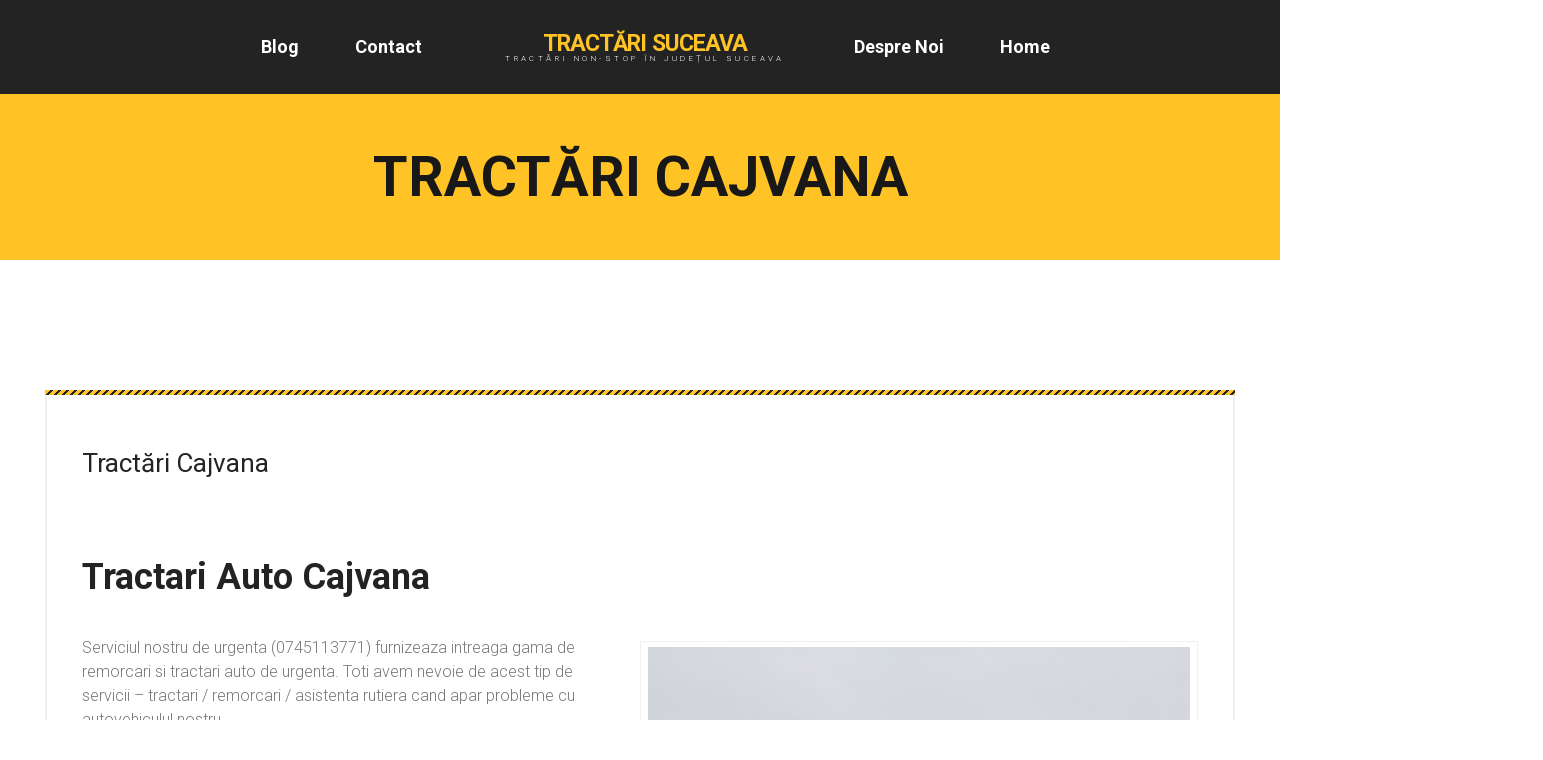

--- FILE ---
content_type: text/html; charset=UTF-8
request_url: https://tractarisuceava24.ro/tractari-cajvana/
body_size: 12034
content:

<!DOCTYPE html>
<html lang="ro-RO" class="no-js">
<head>
	<meta charset="UTF-8">
	<meta name="viewport" content="width=device-width, initial-scale=1">
	<meta name="format-detection" content="telephone=no">
	<link rel="profile" href="http://gmpg.org/xfn/11">
		<title>Tractări Cajvana &#8211; Tractări Suceava 24</title>
<meta name='robots' content='max-image-preview:large' />
	<style>img:is([sizes="auto" i], [sizes^="auto," i]) { contain-intrinsic-size: 3000px 1500px }</style>
	<link rel='dns-prefetch' href='//fonts.googleapis.com' />
<link rel="alternate" type="application/rss+xml" title="Tractări Suceava 24 &raquo; Flux" href="https://tractarisuceava24.ro/feed/" />
<script type="text/javascript">
/* <![CDATA[ */
window._wpemojiSettings = {"baseUrl":"https:\/\/s.w.org\/images\/core\/emoji\/15.0.3\/72x72\/","ext":".png","svgUrl":"https:\/\/s.w.org\/images\/core\/emoji\/15.0.3\/svg\/","svgExt":".svg","source":{"concatemoji":"https:\/\/tractarisuceava24.ro\/wp-includes\/js\/wp-emoji-release.min.js?ver=6.7.4"}};
/*! This file is auto-generated */
!function(i,n){var o,s,e;function c(e){try{var t={supportTests:e,timestamp:(new Date).valueOf()};sessionStorage.setItem(o,JSON.stringify(t))}catch(e){}}function p(e,t,n){e.clearRect(0,0,e.canvas.width,e.canvas.height),e.fillText(t,0,0);var t=new Uint32Array(e.getImageData(0,0,e.canvas.width,e.canvas.height).data),r=(e.clearRect(0,0,e.canvas.width,e.canvas.height),e.fillText(n,0,0),new Uint32Array(e.getImageData(0,0,e.canvas.width,e.canvas.height).data));return t.every(function(e,t){return e===r[t]})}function u(e,t,n){switch(t){case"flag":return n(e,"\ud83c\udff3\ufe0f\u200d\u26a7\ufe0f","\ud83c\udff3\ufe0f\u200b\u26a7\ufe0f")?!1:!n(e,"\ud83c\uddfa\ud83c\uddf3","\ud83c\uddfa\u200b\ud83c\uddf3")&&!n(e,"\ud83c\udff4\udb40\udc67\udb40\udc62\udb40\udc65\udb40\udc6e\udb40\udc67\udb40\udc7f","\ud83c\udff4\u200b\udb40\udc67\u200b\udb40\udc62\u200b\udb40\udc65\u200b\udb40\udc6e\u200b\udb40\udc67\u200b\udb40\udc7f");case"emoji":return!n(e,"\ud83d\udc26\u200d\u2b1b","\ud83d\udc26\u200b\u2b1b")}return!1}function f(e,t,n){var r="undefined"!=typeof WorkerGlobalScope&&self instanceof WorkerGlobalScope?new OffscreenCanvas(300,150):i.createElement("canvas"),a=r.getContext("2d",{willReadFrequently:!0}),o=(a.textBaseline="top",a.font="600 32px Arial",{});return e.forEach(function(e){o[e]=t(a,e,n)}),o}function t(e){var t=i.createElement("script");t.src=e,t.defer=!0,i.head.appendChild(t)}"undefined"!=typeof Promise&&(o="wpEmojiSettingsSupports",s=["flag","emoji"],n.supports={everything:!0,everythingExceptFlag:!0},e=new Promise(function(e){i.addEventListener("DOMContentLoaded",e,{once:!0})}),new Promise(function(t){var n=function(){try{var e=JSON.parse(sessionStorage.getItem(o));if("object"==typeof e&&"number"==typeof e.timestamp&&(new Date).valueOf()<e.timestamp+604800&&"object"==typeof e.supportTests)return e.supportTests}catch(e){}return null}();if(!n){if("undefined"!=typeof Worker&&"undefined"!=typeof OffscreenCanvas&&"undefined"!=typeof URL&&URL.createObjectURL&&"undefined"!=typeof Blob)try{var e="postMessage("+f.toString()+"("+[JSON.stringify(s),u.toString(),p.toString()].join(",")+"));",r=new Blob([e],{type:"text/javascript"}),a=new Worker(URL.createObjectURL(r),{name:"wpTestEmojiSupports"});return void(a.onmessage=function(e){c(n=e.data),a.terminate(),t(n)})}catch(e){}c(n=f(s,u,p))}t(n)}).then(function(e){for(var t in e)n.supports[t]=e[t],n.supports.everything=n.supports.everything&&n.supports[t],"flag"!==t&&(n.supports.everythingExceptFlag=n.supports.everythingExceptFlag&&n.supports[t]);n.supports.everythingExceptFlag=n.supports.everythingExceptFlag&&!n.supports.flag,n.DOMReady=!1,n.readyCallback=function(){n.DOMReady=!0}}).then(function(){return e}).then(function(){var e;n.supports.everything||(n.readyCallback(),(e=n.source||{}).concatemoji?t(e.concatemoji):e.wpemoji&&e.twemoji&&(t(e.twemoji),t(e.wpemoji)))}))}((window,document),window._wpemojiSettings);
/* ]]> */
</script>
<style id='wp-emoji-styles-inline-css' type='text/css'>

	img.wp-smiley, img.emoji {
		display: inline !important;
		border: none !important;
		box-shadow: none !important;
		height: 1em !important;
		width: 1em !important;
		margin: 0 0.07em !important;
		vertical-align: -0.1em !important;
		background: none !important;
		padding: 0 !important;
	}
</style>
<link rel='stylesheet' id='wp-block-library-css' href='https://tractarisuceava24.ro/wp-includes/css/dist/block-library/style.min.css?ver=6.7.4' type='text/css' media='all' />
<style id='wp-block-library-theme-inline-css' type='text/css'>
.wp-block-audio :where(figcaption){color:#555;font-size:13px;text-align:center}.is-dark-theme .wp-block-audio :where(figcaption){color:#ffffffa6}.wp-block-audio{margin:0 0 1em}.wp-block-code{border:1px solid #ccc;border-radius:4px;font-family:Menlo,Consolas,monaco,monospace;padding:.8em 1em}.wp-block-embed :where(figcaption){color:#555;font-size:13px;text-align:center}.is-dark-theme .wp-block-embed :where(figcaption){color:#ffffffa6}.wp-block-embed{margin:0 0 1em}.blocks-gallery-caption{color:#555;font-size:13px;text-align:center}.is-dark-theme .blocks-gallery-caption{color:#ffffffa6}:root :where(.wp-block-image figcaption){color:#555;font-size:13px;text-align:center}.is-dark-theme :root :where(.wp-block-image figcaption){color:#ffffffa6}.wp-block-image{margin:0 0 1em}.wp-block-pullquote{border-bottom:4px solid;border-top:4px solid;color:currentColor;margin-bottom:1.75em}.wp-block-pullquote cite,.wp-block-pullquote footer,.wp-block-pullquote__citation{color:currentColor;font-size:.8125em;font-style:normal;text-transform:uppercase}.wp-block-quote{border-left:.25em solid;margin:0 0 1.75em;padding-left:1em}.wp-block-quote cite,.wp-block-quote footer{color:currentColor;font-size:.8125em;font-style:normal;position:relative}.wp-block-quote:where(.has-text-align-right){border-left:none;border-right:.25em solid;padding-left:0;padding-right:1em}.wp-block-quote:where(.has-text-align-center){border:none;padding-left:0}.wp-block-quote.is-large,.wp-block-quote.is-style-large,.wp-block-quote:where(.is-style-plain){border:none}.wp-block-search .wp-block-search__label{font-weight:700}.wp-block-search__button{border:1px solid #ccc;padding:.375em .625em}:where(.wp-block-group.has-background){padding:1.25em 2.375em}.wp-block-separator.has-css-opacity{opacity:.4}.wp-block-separator{border:none;border-bottom:2px solid;margin-left:auto;margin-right:auto}.wp-block-separator.has-alpha-channel-opacity{opacity:1}.wp-block-separator:not(.is-style-wide):not(.is-style-dots){width:100px}.wp-block-separator.has-background:not(.is-style-dots){border-bottom:none;height:1px}.wp-block-separator.has-background:not(.is-style-wide):not(.is-style-dots){height:2px}.wp-block-table{margin:0 0 1em}.wp-block-table td,.wp-block-table th{word-break:normal}.wp-block-table :where(figcaption){color:#555;font-size:13px;text-align:center}.is-dark-theme .wp-block-table :where(figcaption){color:#ffffffa6}.wp-block-video :where(figcaption){color:#555;font-size:13px;text-align:center}.is-dark-theme .wp-block-video :where(figcaption){color:#ffffffa6}.wp-block-video{margin:0 0 1em}:root :where(.wp-block-template-part.has-background){margin-bottom:0;margin-top:0;padding:1.25em 2.375em}
</style>
<style id='classic-theme-styles-inline-css' type='text/css'>
/*! This file is auto-generated */
.wp-block-button__link{color:#fff;background-color:#32373c;border-radius:9999px;box-shadow:none;text-decoration:none;padding:calc(.667em + 2px) calc(1.333em + 2px);font-size:1.125em}.wp-block-file__button{background:#32373c;color:#fff;text-decoration:none}
</style>
<style id='global-styles-inline-css' type='text/css'>
:root{--wp--preset--aspect-ratio--square: 1;--wp--preset--aspect-ratio--4-3: 4/3;--wp--preset--aspect-ratio--3-4: 3/4;--wp--preset--aspect-ratio--3-2: 3/2;--wp--preset--aspect-ratio--2-3: 2/3;--wp--preset--aspect-ratio--16-9: 16/9;--wp--preset--aspect-ratio--9-16: 9/16;--wp--preset--color--black: #000000;--wp--preset--color--cyan-bluish-gray: #abb8c3;--wp--preset--color--white: #ffffff;--wp--preset--color--pale-pink: #f78da7;--wp--preset--color--vivid-red: #cf2e2e;--wp--preset--color--luminous-vivid-orange: #ff6900;--wp--preset--color--luminous-vivid-amber: #fcb900;--wp--preset--color--light-green-cyan: #7bdcb5;--wp--preset--color--vivid-green-cyan: #00d084;--wp--preset--color--pale-cyan-blue: #8ed1fc;--wp--preset--color--vivid-cyan-blue: #0693e3;--wp--preset--color--vivid-purple: #9b51e0;--wp--preset--gradient--vivid-cyan-blue-to-vivid-purple: linear-gradient(135deg,rgba(6,147,227,1) 0%,rgb(155,81,224) 100%);--wp--preset--gradient--light-green-cyan-to-vivid-green-cyan: linear-gradient(135deg,rgb(122,220,180) 0%,rgb(0,208,130) 100%);--wp--preset--gradient--luminous-vivid-amber-to-luminous-vivid-orange: linear-gradient(135deg,rgba(252,185,0,1) 0%,rgba(255,105,0,1) 100%);--wp--preset--gradient--luminous-vivid-orange-to-vivid-red: linear-gradient(135deg,rgba(255,105,0,1) 0%,rgb(207,46,46) 100%);--wp--preset--gradient--very-light-gray-to-cyan-bluish-gray: linear-gradient(135deg,rgb(238,238,238) 0%,rgb(169,184,195) 100%);--wp--preset--gradient--cool-to-warm-spectrum: linear-gradient(135deg,rgb(74,234,220) 0%,rgb(151,120,209) 20%,rgb(207,42,186) 40%,rgb(238,44,130) 60%,rgb(251,105,98) 80%,rgb(254,248,76) 100%);--wp--preset--gradient--blush-light-purple: linear-gradient(135deg,rgb(255,206,236) 0%,rgb(152,150,240) 100%);--wp--preset--gradient--blush-bordeaux: linear-gradient(135deg,rgb(254,205,165) 0%,rgb(254,45,45) 50%,rgb(107,0,62) 100%);--wp--preset--gradient--luminous-dusk: linear-gradient(135deg,rgb(255,203,112) 0%,rgb(199,81,192) 50%,rgb(65,88,208) 100%);--wp--preset--gradient--pale-ocean: linear-gradient(135deg,rgb(255,245,203) 0%,rgb(182,227,212) 50%,rgb(51,167,181) 100%);--wp--preset--gradient--electric-grass: linear-gradient(135deg,rgb(202,248,128) 0%,rgb(113,206,126) 100%);--wp--preset--gradient--midnight: linear-gradient(135deg,rgb(2,3,129) 0%,rgb(40,116,252) 100%);--wp--preset--font-size--small: 13px;--wp--preset--font-size--medium: 20px;--wp--preset--font-size--large: 36px;--wp--preset--font-size--x-large: 42px;--wp--preset--spacing--20: 0.44rem;--wp--preset--spacing--30: 0.67rem;--wp--preset--spacing--40: 1rem;--wp--preset--spacing--50: 1.5rem;--wp--preset--spacing--60: 2.25rem;--wp--preset--spacing--70: 3.38rem;--wp--preset--spacing--80: 5.06rem;--wp--preset--shadow--natural: 6px 6px 9px rgba(0, 0, 0, 0.2);--wp--preset--shadow--deep: 12px 12px 50px rgba(0, 0, 0, 0.4);--wp--preset--shadow--sharp: 6px 6px 0px rgba(0, 0, 0, 0.2);--wp--preset--shadow--outlined: 6px 6px 0px -3px rgba(255, 255, 255, 1), 6px 6px rgba(0, 0, 0, 1);--wp--preset--shadow--crisp: 6px 6px 0px rgba(0, 0, 0, 1);}:where(.is-layout-flex){gap: 0.5em;}:where(.is-layout-grid){gap: 0.5em;}body .is-layout-flex{display: flex;}.is-layout-flex{flex-wrap: wrap;align-items: center;}.is-layout-flex > :is(*, div){margin: 0;}body .is-layout-grid{display: grid;}.is-layout-grid > :is(*, div){margin: 0;}:where(.wp-block-columns.is-layout-flex){gap: 2em;}:where(.wp-block-columns.is-layout-grid){gap: 2em;}:where(.wp-block-post-template.is-layout-flex){gap: 1.25em;}:where(.wp-block-post-template.is-layout-grid){gap: 1.25em;}.has-black-color{color: var(--wp--preset--color--black) !important;}.has-cyan-bluish-gray-color{color: var(--wp--preset--color--cyan-bluish-gray) !important;}.has-white-color{color: var(--wp--preset--color--white) !important;}.has-pale-pink-color{color: var(--wp--preset--color--pale-pink) !important;}.has-vivid-red-color{color: var(--wp--preset--color--vivid-red) !important;}.has-luminous-vivid-orange-color{color: var(--wp--preset--color--luminous-vivid-orange) !important;}.has-luminous-vivid-amber-color{color: var(--wp--preset--color--luminous-vivid-amber) !important;}.has-light-green-cyan-color{color: var(--wp--preset--color--light-green-cyan) !important;}.has-vivid-green-cyan-color{color: var(--wp--preset--color--vivid-green-cyan) !important;}.has-pale-cyan-blue-color{color: var(--wp--preset--color--pale-cyan-blue) !important;}.has-vivid-cyan-blue-color{color: var(--wp--preset--color--vivid-cyan-blue) !important;}.has-vivid-purple-color{color: var(--wp--preset--color--vivid-purple) !important;}.has-black-background-color{background-color: var(--wp--preset--color--black) !important;}.has-cyan-bluish-gray-background-color{background-color: var(--wp--preset--color--cyan-bluish-gray) !important;}.has-white-background-color{background-color: var(--wp--preset--color--white) !important;}.has-pale-pink-background-color{background-color: var(--wp--preset--color--pale-pink) !important;}.has-vivid-red-background-color{background-color: var(--wp--preset--color--vivid-red) !important;}.has-luminous-vivid-orange-background-color{background-color: var(--wp--preset--color--luminous-vivid-orange) !important;}.has-luminous-vivid-amber-background-color{background-color: var(--wp--preset--color--luminous-vivid-amber) !important;}.has-light-green-cyan-background-color{background-color: var(--wp--preset--color--light-green-cyan) !important;}.has-vivid-green-cyan-background-color{background-color: var(--wp--preset--color--vivid-green-cyan) !important;}.has-pale-cyan-blue-background-color{background-color: var(--wp--preset--color--pale-cyan-blue) !important;}.has-vivid-cyan-blue-background-color{background-color: var(--wp--preset--color--vivid-cyan-blue) !important;}.has-vivid-purple-background-color{background-color: var(--wp--preset--color--vivid-purple) !important;}.has-black-border-color{border-color: var(--wp--preset--color--black) !important;}.has-cyan-bluish-gray-border-color{border-color: var(--wp--preset--color--cyan-bluish-gray) !important;}.has-white-border-color{border-color: var(--wp--preset--color--white) !important;}.has-pale-pink-border-color{border-color: var(--wp--preset--color--pale-pink) !important;}.has-vivid-red-border-color{border-color: var(--wp--preset--color--vivid-red) !important;}.has-luminous-vivid-orange-border-color{border-color: var(--wp--preset--color--luminous-vivid-orange) !important;}.has-luminous-vivid-amber-border-color{border-color: var(--wp--preset--color--luminous-vivid-amber) !important;}.has-light-green-cyan-border-color{border-color: var(--wp--preset--color--light-green-cyan) !important;}.has-vivid-green-cyan-border-color{border-color: var(--wp--preset--color--vivid-green-cyan) !important;}.has-pale-cyan-blue-border-color{border-color: var(--wp--preset--color--pale-cyan-blue) !important;}.has-vivid-cyan-blue-border-color{border-color: var(--wp--preset--color--vivid-cyan-blue) !important;}.has-vivid-purple-border-color{border-color: var(--wp--preset--color--vivid-purple) !important;}.has-vivid-cyan-blue-to-vivid-purple-gradient-background{background: var(--wp--preset--gradient--vivid-cyan-blue-to-vivid-purple) !important;}.has-light-green-cyan-to-vivid-green-cyan-gradient-background{background: var(--wp--preset--gradient--light-green-cyan-to-vivid-green-cyan) !important;}.has-luminous-vivid-amber-to-luminous-vivid-orange-gradient-background{background: var(--wp--preset--gradient--luminous-vivid-amber-to-luminous-vivid-orange) !important;}.has-luminous-vivid-orange-to-vivid-red-gradient-background{background: var(--wp--preset--gradient--luminous-vivid-orange-to-vivid-red) !important;}.has-very-light-gray-to-cyan-bluish-gray-gradient-background{background: var(--wp--preset--gradient--very-light-gray-to-cyan-bluish-gray) !important;}.has-cool-to-warm-spectrum-gradient-background{background: var(--wp--preset--gradient--cool-to-warm-spectrum) !important;}.has-blush-light-purple-gradient-background{background: var(--wp--preset--gradient--blush-light-purple) !important;}.has-blush-bordeaux-gradient-background{background: var(--wp--preset--gradient--blush-bordeaux) !important;}.has-luminous-dusk-gradient-background{background: var(--wp--preset--gradient--luminous-dusk) !important;}.has-pale-ocean-gradient-background{background: var(--wp--preset--gradient--pale-ocean) !important;}.has-electric-grass-gradient-background{background: var(--wp--preset--gradient--electric-grass) !important;}.has-midnight-gradient-background{background: var(--wp--preset--gradient--midnight) !important;}.has-small-font-size{font-size: var(--wp--preset--font-size--small) !important;}.has-medium-font-size{font-size: var(--wp--preset--font-size--medium) !important;}.has-large-font-size{font-size: var(--wp--preset--font-size--large) !important;}.has-x-large-font-size{font-size: var(--wp--preset--font-size--x-large) !important;}
:where(.wp-block-post-template.is-layout-flex){gap: 1.25em;}:where(.wp-block-post-template.is-layout-grid){gap: 1.25em;}
:where(.wp-block-columns.is-layout-flex){gap: 2em;}:where(.wp-block-columns.is-layout-grid){gap: 2em;}
:root :where(.wp-block-pullquote){font-size: 1.5em;line-height: 1.6;}
</style>
<link rel='stylesheet' id='rs-plugin-settings-css' href='https://tractarisuceava24.ro/wp-content/plugins/rev-slider/public/assets/css/rs6.css?ver=6.2.23' type='text/css' media='all' />
<style id='rs-plugin-settings-inline-css' type='text/css'>
#rs-demo-id {}
</style>
<link rel='stylesheet' id='font-awesome-css' href='https://tractarisuceava24.ro/wp-content/plugins/unyson/framework/static/libs/font-awesome/css/font-awesome.min.css?ver=2.7.24' type='text/css' media='all' />
<link rel='stylesheet' id='towy-icon-fonts-css' href='https://tractarisuceava24.ro/wp-content/themes/towy/css/fonts.css?ver=1.5' type='text/css' media='all' />
<link rel='stylesheet' id='towy-font-css' href='//fonts.googleapis.com/css?family=Roboto%3A300%2C300italic%2Cregular%2C700%2C700italic&#038;subset=latin-ext&#038;ver=1.5' type='text/css' media='all' />
<link rel='stylesheet' id='towy-css-style-css' href='https://tractarisuceava24.ro/wp-content/themes/towy/style.css?ver=6.7.4' type='text/css' media='all' />
<link rel='stylesheet' id='bootstrap-css' href='https://tractarisuceava24.ro/wp-content/themes/towy/css/bootstrap.min.css?ver=1.5' type='text/css' media='all' />
<link rel='stylesheet' id='towy-animations-css' href='https://tractarisuceava24.ro/wp-content/themes/towy/css/animations.css?ver=1.5' type='text/css' media='all' />
<link rel='stylesheet' id='towy-main-css' href='https://tractarisuceava24.ro/wp-content/themes/towy/css/main.css?ver=1.5' type='text/css' media='all' />
<script type="text/javascript" src="https://tractarisuceava24.ro/wp-includes/js/jquery/jquery.min.js?ver=3.7.1" id="jquery-core-js"></script>
<script type="text/javascript" src="https://tractarisuceava24.ro/wp-includes/js/jquery/jquery-migrate.min.js?ver=3.4.1" id="jquery-migrate-js"></script>
<script type="text/javascript" src="https://tractarisuceava24.ro/wp-content/plugins/rev-slider/public/assets/js/rbtools.min.js?ver=6.2.23" id="tp-tools-js"></script>
<script type="text/javascript" src="https://tractarisuceava24.ro/wp-content/plugins/rev-slider/public/assets/js/rs6.min.js?ver=6.2.23" id="revmin-js"></script>
<script type="text/javascript" src="https://tractarisuceava24.ro/wp-content/themes/towy/js/vendor/modernizr-custom.js?ver=3.6.0" id="towy-modernizr-js"></script>
<link rel="https://api.w.org/" href="https://tractarisuceava24.ro/wp-json/" /><link rel="alternate" title="JSON" type="application/json" href="https://tractarisuceava24.ro/wp-json/wp/v2/posts/3178" /><link rel="EditURI" type="application/rsd+xml" title="RSD" href="https://tractarisuceava24.ro/xmlrpc.php?rsd" />
<meta name="generator" content="WordPress 6.7.4" />
<link rel="canonical" href="https://tractarisuceava24.ro/tractari-cajvana/" />
<link rel='shortlink' href='https://tractarisuceava24.ro/?p=3178' />
<link rel="alternate" title="oEmbed (JSON)" type="application/json+oembed" href="https://tractarisuceava24.ro/wp-json/oembed/1.0/embed?url=https%3A%2F%2Ftractarisuceava24.ro%2Ftractari-cajvana%2F" />
<link rel="alternate" title="oEmbed (XML)" type="text/xml+oembed" href="https://tractarisuceava24.ro/wp-json/oembed/1.0/embed?url=https%3A%2F%2Ftractarisuceava24.ro%2Ftractari-cajvana%2F&#038;format=xml" />

<!-- Call Now Button 0.4.1 by Jerry Rietveld (callnowbutton.com) -->
<style>#callnowbutton {display:none;} @media screen and (max-width:650px){#callnowbutton {display:block; position:fixed; text-decoration:none; z-index:2147483647;width:100%;left:0;bottom:0;height:60px;text-align:center;color:#fff; font-weight:600; font-size:120%;  overflow: hidden;background:#00bb00;display: flex; justify-content: center; align-items: center;text-shadow: 0 1px 0px rgba(0, 0, 0, 0.18);}body {padding-bottom:60px;}#callnowbutton img {transform: scale(1);}}</style>
<meta name="generator" content="Powered by Slider Revolution 6.2.23 - responsive, Mobile-Friendly Slider Plugin for WordPress with comfortable drag and drop interface." />
<link rel="icon" href="https://tractarisuceava24.ro/wp-content/uploads/2017/04/cropped-thumbnail-100x100.png" sizes="32x32" />
<link rel="icon" href="https://tractarisuceava24.ro/wp-content/uploads/2017/04/cropped-thumbnail-300x300.png" sizes="192x192" />
<link rel="apple-touch-icon" href="https://tractarisuceava24.ro/wp-content/uploads/2017/04/cropped-thumbnail-300x300.png" />
<meta name="msapplication-TileImage" content="https://tractarisuceava24.ro/wp-content/uploads/2017/04/cropped-thumbnail-300x300.png" />
<script type="text/javascript">function setREVStartSize(e){
			//window.requestAnimationFrame(function() {				 
				window.RSIW = window.RSIW===undefined ? window.innerWidth : window.RSIW;	
				window.RSIH = window.RSIH===undefined ? window.innerHeight : window.RSIH;	
				try {								
					var pw = document.getElementById(e.c).parentNode.offsetWidth,
						newh;
					pw = pw===0 || isNaN(pw) ? window.RSIW : pw;
					e.tabw = e.tabw===undefined ? 0 : parseInt(e.tabw);
					e.thumbw = e.thumbw===undefined ? 0 : parseInt(e.thumbw);
					e.tabh = e.tabh===undefined ? 0 : parseInt(e.tabh);
					e.thumbh = e.thumbh===undefined ? 0 : parseInt(e.thumbh);
					e.tabhide = e.tabhide===undefined ? 0 : parseInt(e.tabhide);
					e.thumbhide = e.thumbhide===undefined ? 0 : parseInt(e.thumbhide);
					e.mh = e.mh===undefined || e.mh=="" || e.mh==="auto" ? 0 : parseInt(e.mh,0);		
					if(e.layout==="fullscreen" || e.l==="fullscreen") 						
						newh = Math.max(e.mh,window.RSIH);					
					else{					
						e.gw = Array.isArray(e.gw) ? e.gw : [e.gw];
						for (var i in e.rl) if (e.gw[i]===undefined || e.gw[i]===0) e.gw[i] = e.gw[i-1];					
						e.gh = e.el===undefined || e.el==="" || (Array.isArray(e.el) && e.el.length==0)? e.gh : e.el;
						e.gh = Array.isArray(e.gh) ? e.gh : [e.gh];
						for (var i in e.rl) if (e.gh[i]===undefined || e.gh[i]===0) e.gh[i] = e.gh[i-1];
											
						var nl = new Array(e.rl.length),
							ix = 0,						
							sl;					
						e.tabw = e.tabhide>=pw ? 0 : e.tabw;
						e.thumbw = e.thumbhide>=pw ? 0 : e.thumbw;
						e.tabh = e.tabhide>=pw ? 0 : e.tabh;
						e.thumbh = e.thumbhide>=pw ? 0 : e.thumbh;					
						for (var i in e.rl) nl[i] = e.rl[i]<window.RSIW ? 0 : e.rl[i];
						sl = nl[0];									
						for (var i in nl) if (sl>nl[i] && nl[i]>0) { sl = nl[i]; ix=i;}															
						var m = pw>(e.gw[ix]+e.tabw+e.thumbw) ? 1 : (pw-(e.tabw+e.thumbw)) / (e.gw[ix]);					
						newh =  (e.gh[ix] * m) + (e.tabh + e.thumbh);
					}				
					if(window.rs_init_css===undefined) window.rs_init_css = document.head.appendChild(document.createElement("style"));					
					document.getElementById(e.c).height = newh+"px";
					window.rs_init_css.innerHTML += "#"+e.c+"_wrapper { height: "+newh+"px }";				
				} catch(e){
					console.log("Failure at Presize of Slider:" + e)
				}					   
			//});
		  };</script>
		<style type="text/css" id="wp-custom-css">
			.divTable{
	display: table;
	width: 100%;
}
.divTableRow {
	display: table-row;
}
.divTableHeading {
	display: table-header-group;
}
.divTableCell, .divTableHead {
	border: 1px solid #999999;
	display: table-cell;
	padding: 3px 10px;
}
.divTableHeading {
	display: table-header-group;
	font-weight: bold;
}
.divTableFoot {
	display: table-footer-group;
	font-weight: bold;
}
.divTableBody {
	display: table-row-group;
}		</style>
		<!-- Global site tag (gtag.js) - Google Analytics -->
<script async src="https://www.googletagmanager.com/gtag/js?id=G-CB7DC4R5Z8"></script>
<script>
  window.dataLayer = window.dataLayer || [];
  function gtag(){dataLayer.push(arguments);}
  gtag('js', new Date());

  gtag('config', 'G-CB7DC4R5Z8');
</script>
</head>

<body class="post-template-default single single-post postid-3178 single-format-standard masthead-fixed full-width singular">

<!-- search modal -->
<div class="modal" tabindex="-1" role="dialog" aria-labelledby="search_modal" id="search_modal">
	<button type="button" class="close" data-dismiss="modal" aria-label="Close">
		<span aria-hidden="true">
			<i class="rt-icon2-cross2"></i>
		</span>
	</button>
	<div class="widget widget_search">
		
<form role="search" method="get" class="search-form form-inline" action="https://tractarisuceava24.ro/">
	<div class="form-group">
		<label>
			<input type="search" class="search-field form-control"
			       placeholder="Search"
			       value="" name="s"
			       title="Search for:"/>
		</label>
	</div>
	<button type="submit" class="search-submit theme_button">
		<span class="screen-reader-text">Search</span>
	</button>
</form>
	</div>
</div>
	<!-- Unyson messages modal -->
	<div class="modal fade" tabindex="-1" role="dialog" id="messages_modal">
		<div class="fw-messages-wrap ls with_padding">
					</div>
	</div><!-- eof .modal -->

<!-- wrappers for visual page editor and boxed version of template -->
<div id="canvas" class="">
	<div id="box_wrapper" class="">
		<!-- template sections -->
		<div class="home-4"><header class="page_header header_darkgrey header_logo_center">
	<div class="container-fluid">
		<div class="row">
			<div class="col-sm-12">
				<div class="logo_wrapper">
					<a href="https://tractarisuceava24.ro/"
   rel="home" class="logo logo_text_only">
				<span class="logo_text highlight">
			Tractări Suceava							<span class="logo_subtext">
					Tractări Non-Stop în județul suceava				</span>
					</span>
	</a>				</div>
				<!-- header toggler -->
				<span class="toggle_menu"><span></span></span>
				<nav class="mainmenu_wrapper primary-navigation">
					<ul class="sf-menu nav-menu nav"><li class="page_item page-item-2 current_page_parent"><a href="https://tractarisuceava24.ro/blog/">Blog</a></li>
<li class="page_item page-item-226"><a href="https://tractarisuceava24.ro/contact/">Contact</a></li>
<li class="page_item page-item-785"><a href="https://tractarisuceava24.ro/despre-tractari-suceava/">Despre Noi</a></li>
<li class="page_item page-item-53"><a href="https://tractarisuceava24.ro/">Home</a></li>
</ul>
				</nav>
			</div>
		</div>
	</div>
</header></div><section class="page_breadcrumbs cs parallax section_padding_40 section_overlay"
         style="background-image: url('');">
	<div class="container">
		<div class="row">
			<div class="col-sm-12 text-center">
								<h2 class="bold">
					Tractări Cajvana				</h2>
			</div>
		</div>
	</div>
</section>
                <section class="page_mainslider">
                </section>		<section class="ls page_content section_padding_top_130 section_padding_bottom_120 columns_padding_25">
			<div class="container">
				<div class="row">
						<div id="content">
		<article id="post-3178" class="vertical-item content-padding with_border post-3178 post type-post status-publish format-standard hentry category-tractari-auto">
		
		<div class="item-content entry-content top-zebra-border">
			<header class="entry-header content-justify">
				<h4 class="entry-title">Tractări Cajvana</h4>


			</header><!-- .entry-header -->

			<!-- .item cats -->
						<!-- .item cats -->

			<h1><strong>Tractari Auto Cajvana</strong></h1>
<figure id="attachment_3068" aria-describedby="caption-attachment-3068" style="width: 768px" class="wp-caption alignright"><img fetchpriority="high" decoding="async" class="wp-image-3068 size-large" src="https://tractarisuceava24.ro/wp-content/uploads/2021/03/150915048_144269034107048_8264680475952838130_n-1-768x1024.jpg" alt="Tractări Vatra Dornei" width="768" height="1024" srcset="https://tractarisuceava24.ro/wp-content/uploads/2021/03/150915048_144269034107048_8264680475952838130_n-1-768x1024.jpg 768w, https://tractarisuceava24.ro/wp-content/uploads/2021/03/150915048_144269034107048_8264680475952838130_n-1-225x300.jpg 225w, https://tractarisuceava24.ro/wp-content/uploads/2021/03/150915048_144269034107048_8264680475952838130_n-1-1152x1536.jpg 1152w, https://tractarisuceava24.ro/wp-content/uploads/2021/03/150915048_144269034107048_8264680475952838130_n-1-1536x2048.jpg 1536w, https://tractarisuceava24.ro/wp-content/uploads/2021/03/150915048_144269034107048_8264680475952838130_n-1-scaled.jpg 1920w" sizes="(max-width: 768px) 100vw, 768px" /><figcaption id="caption-attachment-3068" class="wp-caption-text">Tractari Cajvana</figcaption></figure>
<p>Serviciul nostru de urgenta (0745113771) furnizeaza intreaga gama de remorcari si tractari auto de urgenta. Toti avem nevoie de acest tip de servicii &#8211; tractari / remorcari / asistenta rutiera cand apar probleme cu autovehiculul nostru.</p>
<p>Venim in sprijinul celor care se afla in impas oriunde și oricand in Cajvana. Indiferent de conditiile meteo sau de tipul de problema intampinata.</p>
<p>Suntem siguri ca indiferent de problema pe care o aveti, remorcari auto Cajvana va va oferi solutia in cel mai scurt timp posibil, intr-un mod absolut profesional.</p>
<p>Serviciul de remorcari Cajvana este disponibil NON-STOP!</p>
<h3><span style="color: #ff0000;"><strong>Apelati-ne la <a style="color: #ff0000;" href="tel:0745113771">0745 113 771</a></strong></span></h3>
<h1><strong>Asistenta Rutiera Cajvana</strong></h1>
<p>Mașina dumneavoastra are pana?<br />
Mașina dumneavoastra a ramas fara combustibil și urmatoarea benzinarie nu se afla in apropiere?<br />
Mașina nu mai pornește din cauza bateriei?<br />
Ati ramas blocat pe dinafara autoturismului dumneavoastra?<br />
Mașina dumneavoastra a intampinat orice problema tehnica care nu mai permite functionarea ei?</p>
<h5>Nu va faceti griji! Serviciul nostru de Asistenta Rutiera Cajvana Non-Stop și Asistenta Rutiera va sta la dispozitie! Vom trimite o echipa specializata imediat la locul indicat de dumneavoastra, pentru a rezolva problema! Apeleaza cu incredere la Asistenta Rutiera Cajvana!</h5>
<h3><span style="color: #ff0000;"><strong>Apelati-ne la <a href="tel:0745113771">0745 113 771</a></strong></span></h3>
<h1><strong>Platforma Automobile Cajvana</strong></h1>
<p>Indiferent de situatie, va putem tracta automobilul in orice locatie aveti nevoie (cel mai apropiat service sau o alta locatie dorita de dumneavoastra).</p>
<p>Tractam și transportam orice tip de autovehicul, indiferent de starea tehnica a acestuia.<br />
Platforma auto Cajvana ieftin.<br />
Recuperam și transportam mașinaile implicate in evenimente rutiere.<br />
Transportam automobile vechi la cel mai apropiat centru Remat.<br />
Transportam automobile pentru ITP la cea mai apropiata filiala RAR.<br />
Platforma auto Cajvana &#8211; suntem disponibili NON-STOP!</p>
<h3><span style="color: #ff0000;"><strong>Apelati-ne la <a href="tel:0745113771">0745 113 771</a></strong></span></h3>
<p>&nbsp;</p>
                <div class="clearfix"></div>

			<!-- .item tags -->
																<!-- .item tags -->
					</div><!-- .entry-content -->
	</article><!-- #post-## -->
			<nav class="navigation post-navigation items-nav greylinks" role="navigation">
						<a href="https://tractarisuceava24.ro/tractari-dolhasca/" rel="prev"><div class="media with_background  prev-item text-center" style="background-image: url(); "><div class="nav-overlay"></div><div class="nav-middle"><span class="nav">Prev</span><span class="title">Tractări Dolhasca</span></div></div></a>			<a href="https://tractarisuceava24.ro/tractari-vicovu-de-sus/" rel="next"><div class="media with_background next-item text-center" style="background-image: url(); "><div class="nav-overlay"></div><div class="nav-middle"><span class="nav">Next</span><span class="title">Tractări Vicovu de Sus</span></div></div></a>		</nav><!-- .navigation -->
		</div><!--eof #content -->

					</div><!-- eof .row-->
			</div><!-- eof .container -->
		</section><!-- eof .page_content -->
	<footer class="ds page_footer section_padding_top_50 section_padding_bottom_50">
	<div class="container">

		<div class="row">
			<div class="col-xs-12 col-sm-6 col-md-3">
				<div id="text-3" class="widget-odd widget-last widget-first widget-1 no-gap-widget widget widget_text">			<div class="textwidget"><div class="text-block">
<p><img loading="lazy" decoding="async" class="alignnone size-medium wp-image-3061" src="https://tractarisuceava24.ro/wp-content/uploads/2021/03/Untitled-300x56.png" alt="" width="300" height="56" srcset="https://tractarisuceava24.ro/wp-content/uploads/2021/03/Untitled-300x56.png 300w, https://tractarisuceava24.ro/wp-content/uploads/2021/03/Untitled.png 393w" sizes="auto, (max-width: 300px) 100vw, 300px" /></p>
<p>Servicii profesionale de tractări / remorcări în Suceava. Dacă ați fost implicat într-un eveniment rutier neplăcut sau pur și simplu mașina nu mai poate circula.</p>
</div>
</div>
		</div>			</div>
			<div class="col-xs-12 col-sm-6 col-md-3">
				<div id="nav_menu-2" class="widget-odd widget-last widget-first widget-1 nav-menu-columns widget widget_nav_menu"><h3 class="widget-title"><span class="first-word">Informații</span> <span class="last-word">utile</span></h3><div class="menu-useful-links-container"><ul id="menu-useful-links" class="menu"><li id="menu-item-3060" class="menu-item menu-item-type-custom menu-item-object-custom menu-item-home menu-item-3060"><a href="https://tractarisuceava24.ro" >Tractări Suceava</a></li>
<li id="menu-item-852" class="menu-item menu-item-type-post_type menu-item-object-page menu-item-852"><a href="https://tractarisuceava24.ro/despre-tractari-suceava/" >Despre Noi</a></li>
<li id="menu-item-3120" class="menu-item menu-item-type-custom menu-item-object-custom menu-item-3120"><a href="https://tractarisuceava24.ro/tractari-auto-in-judetul-suceava/" >Servicii tractări</a></li>
<li id="menu-item-851" class="menu-item menu-item-type-post_type menu-item-object-page current_page_parent menu-item-851"><a href="https://tractarisuceava24.ro/blog/" >Blog</a></li>
<li id="menu-item-849" class="menu-item menu-item-type-post_type menu-item-object-page menu-item-849"><a href="https://tractarisuceava24.ro/contact/" >Contact</a></li>
</ul></div></div>			</div>
			<div class="col-xs-12 col-sm-6 col-md-3">
				<div id="custom_html-2" class="widget_text widget-odd widget-last widget-first widget-1 widget widget_custom_html"><h3 class="widget-title"><span class="first-word">Apelează</span> cu încredere la Tractări Suceava <span class="last-word">24</span></h3><div class="textwidget custom-html-widget"><span class="highlight thin "><a href="tel:0745113771"><strong>Sună acum!</strong></a></span></div></div>			</div>
			<div class="col-xs-12 col-sm-6 col-md-3">
							</div>
		</div>

	</div>
</footer><!-- .page_footer -->
<section class="ds ms page_copyright section_padding_top_15 section_padding_bottom_15">
	<div class="container">
		<div class="row">
			<div class="col-sm-12 text-center">
				Copyright &copy; Tractari Suceava 24 2025. Toate drepturile rezervate.			</div>
		</div>
	</div>
</section><!-- .copyrights --><p align="center" style="font-size:10px" style="background-color:black";><a href="https://tractarisuceava24.ro/tractari-suceava/">Tractări Suceava</a> <a href="https://tractarisuceava24.ro/tractari-vatra-dornei/">Tractări Vatra Dornei</a> <a href="https://tractarisuceava24.ro/tractari-campulung-moldovenesc/">Tractări Campulung Moldovenesc</a> <a href="https://tractarisuceava24.ro/tractari-falticeni/">Tractări Falticeni</a> <a href="https://tractarisuceava24.ro/tractari-radauti/">Tractări Radauti</a> <a href="https://tractarisuceava24.ro/tractari-brosteni/">Tractări Brosteni</a> <a href="https://tractarisuceava24.ro/tractari-solca/">Tractări Solca</a> <a href="https://tractarisuceava24.ro/tractari-siret/">Tractări Siret</a> <a href="https://tractarisuceava24.ro/tractari-salcea/">Tractări Salcea</a> <a href="https://tractarisuceava24.ro/tractari-milsauti/">Tractări Milisauti</a> <a href="https://tractarisuceava24.ro/tractari-liteni/">Tractări Liteni</a> <a href="https://tractarisuceava24.ro/tractari-gura-humorului/">Tractări Gura Humorului</a> <a href="https://tractarisuceava24.ro/tractari-frasin/">Tractări Frasin</a> <a href="https://tractarisuceava24.ro/tractari-dolhasca/">Tractări Dolhasca</a> <a href="https://tractarisuceava24.ro/tractari-cajvana/">Tractări Cajvana</a> <a href="https://tractarisuceava24.ro/tractari-vicovu-de-sus/">Tractări Vicovu de Sus</a> <a href="https://tractarisuceava24.ro/tractari-adancata/">Tractări Adâncata</a> <a href="https://tractarisuceava24.ro/tractari-arbore/">Tractări Arbore</a> <a href="https://tractarisuceava24.ro/tractari-baia/">Tractări Baia</a> <a href="https://tractarisuceava24.ro/tractari-balaceana/">Tractări Bălăceana</a> <a href="https://tractarisuceava24.ro/tractari-balcauti/">Tractări Bălcăuți</a> <a href="https://tractarisuceava24.ro/tractari-berchisesti/">Tractări Berchișești</a> <a href="https://tractarisuceava24.ro/tractari-bilca/">Tractări Bilca</a> <a href="https://tractarisuceava24.ro/tractari-bogdanesti/">Tractări Bogdănești</a> <a href="https://tractarisuceava24.ro/tractari-boroaia/">Tractări Boroaia</a> <a href="https://tractarisuceava24.ro/tractari-bosanci/">Tractări Bosanci</a> <a href="https://tractarisuceava24.ro/tractari-botosana/">Tractări Botoșana</a> <a href="https://tractarisuceava24.ro/tractari-breaza/">Tractări Breaza</a>
<a href="https://tractarisuceava24.ro/tractari-brodina/">Tractări Brodina</a> <a href="https://tractarisuceava24.ro/tractari-bunesti/">Tractări Bunești</a> <a href="https://tractarisuceava24.ro/tractari-burla/">Tractări Burla</a> <a href="https://tractarisuceava24.ro/tractari-cacica/">Tractări Cacica</a> <a href="https://tractarisuceava24.ro/tractari-calafindesti/">Tractări Calafindești</a> <a href="https://tractarisuceava24.ro/tractari-capu-campului/">Tractări Capu Câmpului</a> <a href="https://tractarisuceava24.ro/tractari-carlibaba/">Tractări Cârlibaba</a> <a href="https://tractarisuceava24.ro/tractari-ciocanesti/">Tractări Ciocănești</a> <a href="https://tractarisuceava24.ro/tractari-ciprian-porumbescu/">Tractări Ciprian Porumbescu</a> <a href="https://tractarisuceava24.ro/tractari-comanesti/">Tractări Comănești</a> <a href="https://tractarisuceava24.ro/tractari-cornu-luncii/">Tractări Cornu Luncii</a> <a href="https://tractarisuceava24.ro/tractari-cosna/">Tractări Coșna</a> <a href="https://tractarisuceava24.ro/tractari-crucea/">Tractări Crucea</a> <a href="https://tractarisuceava24.ro/tractari-darmanesti/">Tractări Dărmănești</a> <a href="https://tractarisuceava24.ro/tractari-dolhesti/">Tractări Dolhești</a> <a href="https://tractarisuceava24.ro/tractari-dorna-arini/">Tractări Dorna-Arini</a> <a href="https://tractarisuceava24.ro/tractari-dorna-candrenilor/">Tractări Dorna Candrenilor</a> <a href="https://tractarisuceava24.ro/tractari-dornesti/">Tractări Dornești</a> <a href="https://tractarisuceava24.ro/tractari-dragoiesti/">Tractări Drăgoiești</a> <a href="https://tractarisuceava24.ro/tractari-draguseni/">Tractări Drăgușeni</a> <a href="https://tractarisuceava24.ro/tractari-dumbraveni/">Tractări Dumbrăveni</a> <a href="https://tractarisuceava24.ro/tractari-fantana-mare/">Tractări Fântâna Mare</a> <a href="https://tractarisuceava24.ro/tractari-fantanele/">Tractări Fântânele</a> <a href="https://tractarisuceava24.ro/tractari-forasti/">Tractări Forăști</a> <a href="https://tractarisuceava24.ro/tractari-fratautii-noi/">Tractări Frătăuții Noi</a> <a href="https://tractarisuceava24.ro/tractari-fratautii-vechi/">Tractări Frătăuții Vechi</a> <a href="https://tractarisuceava24.ro/tractari-frumosu/">Tractări Frumosu</a> <a href="https://tractarisuceava24.ro/tractari-fundu-moldovei/">Tractări Fundu Moldovei</a> <a href="https://tractarisuceava24.ro/tractari-galanesti/">Tractări Gălănești</a>
<a href="https://tractarisuceava24.ro/tractari-gramesti/">Tractări Grămești</a> <a href="https://tractarisuceava24.ro/tractari-granicesti/">Tractări Grănicești</a> <a href="https://tractarisuceava24.ro/tractari-hantesti/">Tractări Hănțești</a> <a href="https://tractarisuceava24.ro/tractari-hartop/">Tractări Hârtop</a> <a href="https://tractarisuceava24.ro/tractari-horodnic-de-jos/">Tractări Horodnic de Jos</a> <a href="https://tractarisuceava24.ro/horodnic-de-sus/">Tractări Horodnic de Sus</a> <a href="https://tractarisuceava24.ro/tractari-horodniceni/">Tractări Horodniceni</a> <a href="https://tractarisuceava24.ro/tractari-iacobeni/">Tractări Iacobeni</a> <a href="https://tractarisuceava24.ro/tractari-iaslovat/">Tractări Iaslovăț</a> <a href="https://tractarisuceava24.ro/tractari-ilisesti/">Tractări Ilișești</a> <a href="https://tractarisuceava24.ro/tractari-ipotesti/">Tractări Ipotești</a> <a href="https://tractarisuceava24.ro/tractari-izvoarele-sucevei/">Tractări Izvoarele Sucevei</a> <a href="https://tractarisuceava24.ro/tractari-malini/">Tractări Mălini</a> <a href="https://tractarisuceava24.ro/tractari-manastirea-humorului/">Tractări Mănăstirea Humorului</a> <a href="https://tractarisuceava24.ro/tractari-marginea/">Tractări Marginea</a> <a href="https://tractarisuceava24.ro/tractari-mitocu-dragomirnei/">Tractări Mitocu Dragomirnei</a> <a href="https://tractarisuceava24.ro/tractari-moara/">Tractări Moara</a> <a href="https://tractarisuceava24.ro/tractari-moldova-sulita/">Tractări Moldova-Sulița</a> <a href="https://tractarisuceava24.ro/tractari-moldovita/">Tractări Moldovița</a> <a href="https://tractarisuceava24.ro/tractari-musenita/">Tractări Mușenița</a> <a href="https://tractarisuceava24.ro/tractari-ostra/">Tractări Ostra</a> <a href="https://tractarisuceava24.ro/tractari-paltinoasa/">Tractări Păltinoasa</a> <a href="https://tractarisuceava24.ro/tractari-panaci/">Tractări Panaci</a> <a href="https://tractarisuceava24.ro/tractari-partestii-de-jos/">Tractări Pârteștii de Jos</a> <a href="https://tractarisuceava24.ro/tractari-patrauti/">Tractări Pătrăuți</a> <a href="https://tractarisuceava24.ro/tractari-poiana-stampei/">Tractări Poiana Stampei</a> <a href="https://tractarisuceava24.ro/tractari-poieni-solca/">Tractări Poieni-Solca</a> <a href="https://tractarisuceava24.ro/tractari-pojorata/">Tractări Pojorâta</a>
<a href="https://tractarisuceava24.ro/tractari-preutesti/">Tractări Preutești</a> <a href="https://tractarisuceava24.ro/tractari-putna/">Tractări Putna</a> <a href="https://tractarisuceava24.ro/tractari-radaseni/">Tractări Rădășeni</a> <a href="https://tractarisuceava24.ro/tractari-rasca/">Tractări Râșca</a> <a href="https://tractarisuceava24.ro/tractari-sadova/">Tractări Sadova</a> <a href="https://tractarisuceava24.ro/tractari-satu-mare-suceava/">Tractări Satu Mare</a> <a href="https://tractarisuceava24.ro/tractari-siminicea/">Tractări Siminicea</a> <a href="https://tractarisuceava24.ro/tractari-slatina-suceava/">Tractări Slatina</a> <a href="https://tractarisuceava24.ro/tractari-straja/">Tractări Straja</a> <a href="https://tractarisuceava24.ro/tractari-stroiesti/">Tractări Stroiești</a> <a href="https://tractarisuceava24.ro/tractari-stulpicani/">Tractări Stulpicani</a> <a href="https://tractarisuceava24.ro/tractari-sucevita/">Tractări Sucevița</a> <a href="https://tractarisuceava24.ro/tractari-saru-dornei/">Tractări Șaru Dornei</a> <a href="https://tractarisuceava24.ro/tractari-scheia/">Tractări Șcheia</a> <a href="https://tractarisuceava24.ro/tractari-serbauti/">Tractări Șerbăuți</a> <a href="https://tractarisuceava24.ro/tractari-todiresti/">Tractări Todirești</a> <a href="https://tractarisuceava24.ro/tractari-udesti/">Tractări Udești</a> <a href="https://tractarisuceava24.ro/tractari-ulma/">Tractări Ulma</a> <a href="https://tractarisuceava24.ro/tractari-vadu-moldovei/">Tractări Vadu Moldovei</a> <a href="https://tractarisuceava24.ro/tractari-valea-moldovei/">Tractări Valea Moldovei</a> <a href="https://tractarisuceava24.ro/tractari-vama/">Tractări Vama</a> <a href="https://tractarisuceava24.ro/tractari-vatra-moldovitei/">Tractări Vatra Moldoviței</a> <a href="https://tractarisuceava24.ro/tractari-veresti/">Tractări Verești</a> <a href="https://tractarisuceava24.ro/tractari-vicovu-de-jos/">Tractări Vicovu de Jos</a> <a href="https://tractarisuceava24.ro/tractari-voitinel/">Tractări Voitinel</a> <a href="https://tractarisuceava24.ro/tractari-volovat/">Tractări Volovăț</a> <a href="https://tractarisuceava24.ro/tractari-vulturesti/">Tractări Vulturești</a> <a href="https://tractarisuceava24.ro/tractari-zamostea/">Tractări Zamostea</a> <a href="https://tractarisuceava24.ro/tractari-zvoristea/">Tractări Zvoriștea</a>


</p>
	</div><!-- eof #box_wrapper -->
</div><!-- eof #canvas -->
<a href="tel:0745113771" id="callnowbutton" ><img alt="Call Now Button" src="[data-uri]" width="40"><span style="color:#ffffff">Sună acum</span></a><script type="text/javascript" src="https://tractarisuceava24.ro/wp-content/themes/towy/js/vendor/bootstrap.min.js?ver=1.5" id="bootstrap-js"></script>
<script type="text/javascript" src="https://tractarisuceava24.ro/wp-content/themes/towy/js/vendor/bootstrap-progressbar.min.js?ver=1.5" id="bootstrap-progressbar-js"></script>
<script type="text/javascript" src="https://tractarisuceava24.ro/wp-content/themes/towy/js/vendor/html5shiv.min.js?ver=1.5" id="html5shiv-js"></script>
<script type="text/javascript" src="https://tractarisuceava24.ro/wp-content/themes/towy/js/vendor/isotope.pkgd.min.js?ver=1.5" id="isotope-js"></script>
<script type="text/javascript" src="https://tractarisuceava24.ro/wp-content/themes/towy/js/vendor/jflickrfeed.min.js?ver=1.5" id="jflickrfeed-js"></script>
<script type="text/javascript" src="https://tractarisuceava24.ro/wp-content/themes/towy/js/vendor/jquery.appear.js?ver=1.5" id="appear-js"></script>
<script type="text/javascript" src="https://tractarisuceava24.ro/wp-content/themes/towy/js/vendor/jquery.cookie.js?ver=1.5" id="cookie-js"></script>
<script type="text/javascript" src="https://tractarisuceava24.ro/wp-content/themes/towy/js/vendor/jquery.countdown.min.js?ver=1.5" id="countdown-js"></script>
<script type="text/javascript" src="https://tractarisuceava24.ro/wp-content/themes/towy/js/vendor/jquery.countTo.js?ver=1.5" id="countTo-js"></script>
<script type="text/javascript" src="https://tractarisuceava24.ro/wp-content/themes/towy/js/vendor/jquery.easing.1.3.js?ver=1.5" id="easing-js"></script>
<script type="text/javascript" src="https://tractarisuceava24.ro/wp-content/themes/towy/js/vendor/jquery.easypiechart.min.js?ver=1.5" id="easypiechart-js"></script>
<script type="text/javascript" src="https://tractarisuceava24.ro/wp-content/themes/towy/js/vendor/jquery.elevateZoom-3.0.8.min.js?ver=1.5" id="elevateZoom-js"></script>
<script type="text/javascript" src="https://tractarisuceava24.ro/wp-content/themes/towy/js/vendor/jquery.flexslider-min.js?ver=1.5" id="flexslider-js"></script>
<script type="text/javascript" src="https://tractarisuceava24.ro/wp-includes/js/hoverIntent.min.js?ver=1.10.2" id="hoverIntent-js"></script>
<script type="text/javascript" src="https://tractarisuceava24.ro/wp-content/themes/towy/js/vendor/jquery.localscroll-min.js?ver=1.5" id="localscroll-js"></script>
<script type="text/javascript" src="https://tractarisuceava24.ro/wp-content/themes/towy/js/vendor/jquery.parallax-1.1.3.js?ver=1.5" id="parallax-js"></script>
<script type="text/javascript" src="https://tractarisuceava24.ro/wp-content/themes/towy/js/vendor/jquery.plugin.min.js?ver=1.5" id="plugin-js"></script>
<script type="text/javascript" src="https://tractarisuceava24.ro/wp-content/themes/towy/js/vendor/jquery.prettyPhoto.js?ver=1.5" id="prettyPhoto-js"></script>
<script type="text/javascript" src="https://tractarisuceava24.ro/wp-content/themes/towy/js/vendor/jquery.scrollbar.min.js?ver=1.5" id="scrollbar-js"></script>
<script type="text/javascript" src="https://tractarisuceava24.ro/wp-content/themes/towy/js/vendor/jquery.scrollTo-min.js?ver=1.5" id="scrollTo-js"></script>
<script type="text/javascript" src="https://tractarisuceava24.ro/wp-content/themes/towy/js/vendor/jquery.ui.totop.js?ver=1.5" id="totop-js"></script>
<script type="text/javascript" src="https://tractarisuceava24.ro/wp-content/themes/towy/js/vendor/jquery-ui.min.js?ver=1.5" id="ui-js"></script>
<script type="text/javascript" src="https://tractarisuceava24.ro/wp-content/themes/towy/js/vendor/owl.carousel.min.js?ver=1.5" id="owl-carousel-js"></script>
<script type="text/javascript" src="https://tractarisuceava24.ro/wp-content/themes/towy/js/vendor/price-slider.min.js?ver=1.5" id="price-slider-js"></script>
<script type="text/javascript" src="https://tractarisuceava24.ro/wp-content/themes/towy/js/vendor/respond.min.js?ver=1.5" id="respond-js"></script>
<script type="text/javascript" src="https://tractarisuceava24.ro/wp-content/themes/towy/js/vendor/superfish.js?ver=1.5" id="superfish-js"></script>
<script type="text/javascript" src="https://tractarisuceava24.ro/wp-content/themes/towy/js/plugins.js?ver=1.5" id="towy-plugins-js"></script>
<script type="text/javascript" src="https://tractarisuceava24.ro/wp-content/themes/towy/js/main.js?ver=1.5" id="towy-main-js"></script>


</body>
</html>


<!-- Page cached by LiteSpeed Cache 5.6 on 2026-01-21 02:47:33 -->

--- FILE ---
content_type: text/css
request_url: https://tractarisuceava24.ro/wp-content/themes/towy/css/fonts.css?ver=1.5
body_size: 12956
content:
/*** rt-icons-2 ***/
/**
* https://icomoon.io/
*/
@font-face {
    font-family: 'rt-icons-2';
    src:url('../fonts/rt-icons-2.eot?wz19bt');
    src:url('../fonts/rt-icons-2.eot?#iefixwz19bt') format('embedded-opentype'),
        url('../fonts/rt-icons-2.ttf?wz19bt') format('truetype'),
        url('../fonts/rt-icons-2.woff?wz19bt') format('woff'),
        url('../fonts/rt-icons-2.svg?wz19bt#rt-icons-2') format('svg');
    font-weight: normal;
    font-style: normal;
}

[class^="rt-icon2-"], [class*=" rt-icon2-"] {
    font-family: 'rt-icons-2' !important;
    speak: none;
    font-style: normal;
    font-weight: normal;
    font-variant: normal;
    text-transform: none;
    line-height: 1;

    /* Better Font Rendering =========== */
    -webkit-font-smoothing: antialiased;
    -moz-osx-font-smoothing: grayscale;
}

.rt-icon2-mobile2:before {content: "\e000";}
.rt-icon2-laptop2:before {content: "\e001";}
.rt-icon2-desktop2:before {content: "\e002";}
.rt-icon2-tablet2:before {content: "\e003";}
.rt-icon2-phone2:before {content: "\e004";}
.rt-icon2-document:before {content: "\e005";}
.rt-icon2-calendar:before {content: "\e00d";}
.rt-icon2-picture:before {content: "\e00f";}
.rt-icon2-pictures:before {content: "\e010";}
.rt-icon2-video:before {content: "\e011";}
.rt-icon2-camera:before {content: "\e012";}
.rt-icon2-printer:before {content: "\e013";}
.rt-icon2-toolbox:before {content: "\e014";}
.rt-icon2-wallet:before {content: "\e016";}
.rt-icon2-gift:before {content: "\e017";}
.rt-icon2-hourglass:before {content: "\e01f";}
.rt-icon2-lock:before {content: "\e020";}
.rt-icon2-megaphone:before {content: "\e021";}
.rt-icon2-telescope:before {content: "\e02a";}
.rt-icon2-gears:before {content: "\e02b";}
.rt-icon2-key:before {content: "\e02c";}
.rt-icon2-attachment:before {content: "\e02e";}
.rt-icon2-pricetags:before {content: "\e02f";}
.rt-icon2-lightbulb:before {content: "\e030";}
.rt-icon2-layers:before {content: "\e031";}
.rt-icon2-pencil:before {content: "\e032";}
.rt-icon2-tools:before {content: "\e033";}
.rt-icon2-tools-2:before {content: "\e034";}
.rt-icon2-paintbrush:before {content: "\e036";}
.rt-icon2-magnifying-glass:before {content: "\e037";}
.rt-icon2-beaker:before {content: "\e03c";}
.rt-icon2-wine:before {content: "\e043";}
.rt-icon2-globe:before {content: "\e045";}
.rt-icon2-map-pin:before {content: "\e047";}
.rt-icon2-upload:before {content: "\e04c";}
.rt-icon2-download:before {content: "\e04d";}
.rt-icon2-global:before {content: "\e052";}
.rt-icon2-compass:before {content: "\e053";}
.rt-icon2-quote:before {content: "\e600";}
.rt-icon2-quote2:before {content: "\e601";}
.rt-icon2-tag:before {content: "\e602";}
.rt-icon2-link:before {content: "\e603";}
.rt-icon2-cabinet:before {content: "\e604";}
.rt-icon2-calendar2:before {content: "\e605";}
.rt-icon2-calendar3:before {content: "\e606";}
.rt-icon2-file:before {content: "\e607";}
.rt-icon2-phone3:before {content: "\e608";}
.rt-icon2-tablet3:before {content: "\e609";}
.rt-icon2-window:before {content: "\e60a";}
.rt-icon2-monitor:before {content: "\e60b";}
.rt-icon2-ipod:before {content: "\e60c";}
.rt-icon2-tv:before {content: "\e60d";}
.rt-icon2-film2:before {content: "\e60e";}
.rt-icon2-microphone:before {content: "\e60f";}
.rt-icon2-drink:before {content: "\e610";}
.rt-icon2-drink2:before {content: "\e611";}
.rt-icon2-drink3:before {content: "\e612";}
.rt-icon2-coffee2:before {content: "\e613";}
.rt-icon2-mug:before {content: "\e614";}
.rt-icon2-icecream:before {content: "\e615";}
.rt-icon2-cake2:before {content: "\e616";}
.rt-icon2-checkmark:before {content: "\e617";}
.rt-icon2-cancel:before {content: "\e618";}
.rt-icon2-plus:before {content: "\e619";}
.rt-icon2-minus:before {content: "\e61a";}
.rt-icon2-cog2:before {content: "\e61b";}
.rt-icon2-health:before {content: "\e61c";}
.rt-icon2-suitcase2:before {content: "\e61d";}
.rt-icon2-suitcase3:before {content: "\e61e";}
.rt-icon2-picture2:before {content: "\e61f";}
.rt-icon2-time:before {content: "\e620";}
.rt-icon2-checkmark2:before {content: "\e621";}
.rt-icon2-cancel2:before {content: "\e622";}
.rt-icon2-upload2:before {content: "\e623";}
.rt-icon2-location:before {content: "\e624";}
.rt-icon2-download2:before {content: "\e625";}
.rt-icon2-basket:before {content: "\e626";}
.rt-icon2-gamepad:before {content: "\e627";}
.rt-icon2-phone4:before {content: "\e628";}
.rt-icon2-image:before {content: "\e629";}
.rt-icon2-map:before {content: "\e62a";}
.rt-icon2-trashcan:before {content: "\e62b";}
.rt-icon2-graduate:before {content: "\e62c";}
.rt-icon2-lab:before {content: "\e62d";}
.rt-icon2-tie:before {content: "\e62e";}
.rt-icon2-football:before {content: "\e62f";}
.rt-icon2-eightball:before {content: "\e630";}
.rt-icon2-bowling:before {content: "\e631";}
.rt-icon2-bowlingpin:before {content: "\e632";}
.rt-icon2-baseball:before {content: "\e633";}
.rt-icon2-soccer:before {content: "\e634";}
.rt-icon2-3dglasses:before {content: "\e635";}
.rt-icon2-microwave:before {content: "\e636";}
.rt-icon2-refrigerator:before {content: "\e637";}
.rt-icon2-oven:before {content: "\e638";}
.rt-icon2-washingmachine:before {content: "\e639";}
.rt-icon2-mouse:before {content: "\e63a";}
.rt-icon2-medal:before {content: "\e63b";}
.rt-icon2-magnifier:before {content: "\e63c";}
.rt-icon2-stack:before {content: "\e63d";}
.rt-icon2-stack2:before {content: "\e63e";}
.rt-icon2-stack3:before {content: "\e63f";}
.rt-icon2-pil:before {content: "\e640";}
.rt-icon2-injection:before {content: "\e641";}
.rt-icon2-thermometer:before {content: "\e642";}
.rt-icon2-library:before {content: "\e643";}
.rt-icon2-auction:before {content: "\e644";}
.rt-icon2-justice:before {content: "\e645";}
.rt-icon2-pencil2:before {content: "\e646";}
.rt-icon2-male:before {content: "\e647";}
.rt-icon2-female:before {content: "\e648";}
.rt-icon2-pictures2:before {content: "\e649";}
.rt-icon2-compass2:before {content: "\e64a";}
.rt-icon2-clipboard:before {content: "\e64b";}
.rt-icon2-ruler:before {content: "\e64c";}
.rt-icon2-heart:before {content: "\e64d";}
.rt-icon2-cloud:before {content: "\e64e";}
.rt-icon2-star:before {content: "\e64f";}
.rt-icon2-tv2:before {content: "\e650";}
.rt-icon2-sound:before {content: "\e651";}
.rt-icon2-video2:before {content: "\e652";}
.rt-icon2-trash:before {content: "\e653";}
.rt-icon2-user:before {content: "\e654";}
.rt-icon2-key2:before {content: "\e655";}
.rt-icon2-search2:before {content: "\e656";}
.rt-icon2-settings:before {content: "\e657";}
.rt-icon2-camera2:before {content: "\e658";}
.rt-icon2-tag2:before {content: "\e659";}
.rt-icon2-lock2:before {content: "\e65a";}
.rt-icon2-bulb:before {content: "\e65b";}
.rt-icon2-pen:before {content: "\e65c";}
.rt-icon2-diamond2:before {content: "\e65d";}
.rt-icon2-display:before {content: "\e65e";}
.rt-icon2-location2:before {content: "\e65f";}
.rt-icon2-eye:before {content: "\e660";}
.rt-icon2-bubble:before {content: "\e661";}
.rt-icon2-stack4:before {content: "\e662";}
.rt-icon2-cup:before {content: "\e663";}
.rt-icon2-phone5:before {content: "\e664";}
.rt-icon2-news:before {content: "\e665";}
.rt-icon2-mail:before {content: "\e666";}
.rt-icon2-like:before {content: "\e667";}
.rt-icon2-photo:before {content: "\e668";}
.rt-icon2-note:before {content: "\e669";}
.rt-icon2-clock:before {content: "\e66a";}
.rt-icon2-paperplane:before {content: "\e66b";}
.rt-icon2-params:before {content: "\e66c";}
.rt-icon2-banknote:before {content: "\e66d";}
.rt-icon2-data:before {content: "\e66e";}
.rt-icon2-music:before {content: "\e66f";}
.rt-icon2-megaphone2:before {content: "\e670";}
.rt-icon2-study:before {content: "\e671";}
.rt-icon2-lab2:before {content: "\e672";}
.rt-icon2-food:before {content: "\e673";}
.rt-icon2-t-shirt:before {content: "\e674";}
.rt-icon2-fire:before {content: "\e675";}
.rt-icon2-clip:before {content: "\e676";}
.rt-icon2-shop:before {content: "\e677";}
.rt-icon2-calendar4:before {content: "\e678";}
.rt-icon2-wallet2:before {content: "\e679";}
.rt-icon2-vynil:before {content: "\e67a";}
.rt-icon2-truck:before {content: "\e67b";}
.rt-icon2-world:before {content: "\e67c";}
.rt-icon2-sun:before {content: "\e67d";}
.rt-icon2-moon:before {content: "\e67e";}
.rt-icon2-cloudy:before {content: "\e67f";}
.rt-icon2-lightning:before {content: "\e680";}
.rt-icon2-rainy:before {content: "\e681";}
.rt-icon2-rainy2:before {content: "\e682";}
.rt-icon2-snowy:before {content: "\e683";}
.rt-icon2-snowy2:before {content: "\e684";}
.rt-icon2-weather:before {content: "\e685";}
.rt-icon2-store:before {content: "\e686";}
.rt-icon2-out:before {content: "\e687";}
.rt-icon2-in:before {content: "\e688";}
.rt-icon2-in-alt:before {content: "\e689";}
.rt-icon2-home:before {content: "\e68a";}
.rt-icon2-lightbulb2:before {content: "\e68b";}
.rt-icon2-anchor:before {content: "\e68c";}
.rt-icon2-feather:before {content: "\e68d";}
.rt-icon2-expand:before {content: "\e68e";}
.rt-icon2-maximize:before {content: "\e68f";}
.rt-icon2-search3:before {content: "\e690";}
.rt-icon2-add:before {content: "\e691";}
.rt-icon2-subtract:before {content: "\e692";}
.rt-icon2-close2:before {content: "\e693";}
.rt-icon2-book:before {content: "\e694";}
.rt-icon2-spinner:before {content: "\e695";}
.rt-icon2-play:before {content: "\e696";}
.rt-icon2-stop:before {content: "\e697";}
.rt-icon2-pause:before {content: "\e698";}
.rt-icon2-forward:before {content: "\e699";}
.rt-icon2-rewind:before {content: "\e69a";}
.rt-icon2-sound2:before {content: "\e69b";}
.rt-icon2-sound-alt:before {content: "\e69c";}
.rt-icon2-soundoff:before {content: "\e69d";}
.rt-icon2-inbox:before {content: "\e69e";}
.rt-icon2-inbox-alt:before {content: "\e69f";}
.rt-icon2-envelope:before {content: "\e6a0";}
.rt-icon2-compose:before {content: "\e6a1";}
.rt-icon2-newspaper-alt:before {content: "\e6a2";}
.rt-icon2-calendar5:before {content: "\e6a3";}
.rt-icon2-hyperlink:before {content: "\e6a4";}
.rt-icon2-trash2:before {content: "\e6a5";}
.rt-icon2-menu:before {content: "\e6a6";}
.rt-icon2-gallery:before {content: "\e6a7";}
.rt-icon2-calculator:before {content: "\e6a8";}
.rt-icon2-clock2:before {content: "\e6a9";}
.rt-icon2-portfolio:before {content: "\e6aa";}
.rt-icon2-user2:before {content: "\e6ab";}
.rt-icon2-users:before {content: "\e6ac";}
.rt-icon2-heart2:before {content: "\e6ad";}
.rt-icon2-chat:before {content: "\e6ae";}
.rt-icon2-comments:before {content: "\e6af";}
.rt-icon2-screen:before {content: "\e6b0";}
.rt-icon2-iphone:before {content: "\e6b1";}
.rt-icon2-instagram:before {content: "\e6b2";}
.rt-icon2-pin-alt:before {content: "\e6b3";}
.rt-icon2-camera3:before {content: "\e6b4";}
.rt-icon2-chevron-down:before {content: "\f0a3";}
.rt-icon2-chevron-left:before {content: "\f0a4";}
.rt-icon2-chevron-right:before {content: "\f078";}
.rt-icon2-chevron-up:before {content: "\f0a2";}
.rt-icon2-quote3:before {content: "\f063";}
.rt-icon2-search4:before {content: "\f02e";}
.rt-icon2-triangle-down:before {content: "\f05b";}
.rt-icon2-triangle-left:before {content: "\f044";}
.rt-icon2-triangle-right:before {content: "\f05a";}
.rt-icon2-triangle-up:before {content: "\f0aa";}
.rt-icon2-file-empty:before {content: "\e924";}
.rt-icon2-files-empty:before {content: "\e925";}
.rt-icon2-file-text2:before {content: "\e926";}
.rt-icon2-file-picture:before {content: "\e927";}
.rt-icon2-file-music:before {content: "\e928";}
.rt-icon2-file-play:before {content: "\e929";}
.rt-icon2-file-video:before {content: "\e92a";}
.rt-icon2-file-zip:before {content: "\e92b";}
.rt-icon2-phone6:before {content: "\e942";}
.rt-icon2-quotes-left:before {content: "\e977";}
.rt-icon2-quotes-right:before {content: "\e978";}
.rt-icon2-spinner6:before {content: "\e97f";}
.rt-icon2-magnet:before {content: "\e9ab";}
.rt-icon2-google:before {content: "\ea87";}
.rt-icon2-google-plus:before {content: "\ea88";}
.rt-icon2-google-plus2:before {content: "\ea89";}
.rt-icon2-google-plus3:before {content: "\ea8a";}
.rt-icon2-google-drive:before {content: "\ea8b";}
.rt-icon2-facebook:before {content: "\ea8c";}
.rt-icon2-facebook2:before {content: "\ea8d";}
.rt-icon2-facebook3:before {content: "\ea8e";}
.rt-icon2-instagram2:before {content: "\ea90";}
.rt-icon2-twitter:before {content: "\ea91";}
.rt-icon2-twitter2:before {content: "\ea92";}
.rt-icon2-twitter3:before {content: "\ea93";}
.rt-icon2-feed2:before {content: "\ea94";}
.rt-icon2-feed3:before {content: "\ea95";}
.rt-icon2-feed4:before {content: "\ea96";}
.rt-icon2-youtube5:before {content: "\ea97";}
.rt-icon2-youtube2:before {content: "\ea98";}
.rt-icon2-youtube3:before {content: "\ea99";}
.rt-icon2-youtube4:before {content: "\ea9a";}
.rt-icon2-vimeo:before {content: "\ea9c";}
.rt-icon2-vimeo2:before {content: "\ea9d";}
.rt-icon2-vimeo3:before {content: "\ea9e";}
.rt-icon2-lanyrd:before {content: "\ea9f";}
.rt-icon2-flickr:before {content: "\eaa0";}
.rt-icon2-flickr2:before {content: "\eaa1";}
.rt-icon2-flickr3:before {content: "\eaa2";}
.rt-icon2-flickr4:before {content: "\eaa3";}
.rt-icon2-picassa:before {content: "\eaa4";}
.rt-icon2-picassa2:before {content: "\eaa5";}
.rt-icon2-dribbble:before {content: "\eaa6";}
.rt-icon2-dribbble2:before {content: "\eaa7";}
.rt-icon2-dribbble3:before {content: "\eaa8";}
.rt-icon2-dropbox:before {content: "\eaaf";}
.rt-icon2-github3:before {content: "\eab3";}
.rt-icon2-wordpress:before {content: "\eab6";}
.rt-icon2-wordpress2:before {content: "\eab7";}
.rt-icon2-joomla:before {content: "\eab8";}
.rt-icon2-blogger:before {content: "\eab9";}
.rt-icon2-blogger2:before {content: "\eaba";}
.rt-icon2-tumblr:before {content: "\eabb";}
.rt-icon2-tumblr2:before {content: "\eabc";}
.rt-icon2-apple:before {content: "\eabf";}
.rt-icon2-android:before {content: "\eac1";}
.rt-icon2-windows:before {content: "\eac2";}
.rt-icon2-windows8:before {content: "\eac3";}
.rt-icon2-skype:before {content: "\eac6";}
.rt-icon2-reddit:before {content: "\eac7";}
.rt-icon2-linkedin:before {content: "\eac8";}
.rt-icon2-linkedin2:before {content: "\eac9";}
.rt-icon2-lastfm:before {content: "\eaca";}
.rt-icon2-lastfm2:before {content: "\eacb";}
.rt-icon2-delicious:before {content: "\eacc";}
.rt-icon2-stumbleupon:before {content: "\eacd";}
.rt-icon2-stumbleupon2:before {content: "\eace";}
.rt-icon2-pinterest:before {content: "\ead0";}
.rt-icon2-pinterest2:before {content: "\ead1";}
.rt-icon2-html5:before {content: "\eadf";}
.rt-icon2-html52:before {content: "\eae0";}
.rt-icon2-css3:before {content: "\eae1";}
.rt-icon2-chrome:before {content: "\eae5";}
.rt-icon2-firefox:before {content: "\eae6";}
.rt-icon2-IE:before {content: "\eae7";}
.rt-icon2-opera:before {content: "\eae8";}
.rt-icon2-safari:before {content: "\eae9";}
.rt-icon2-times2:before {content: "\e6b5";}
.rt-icon2-tick:before {content: "\e6b6";}
.rt-icon2-plus2:before {content: "\e6b7";}
.rt-icon2-minus2:before {content: "\e6b8";}
.rt-icon2-equals:before {content: "\e6b9";}
.rt-icon2-divide:before {content: "\e6ba";}
.rt-icon2-chevron-right2:before {content: "\e6bb";}
.rt-icon2-chevron-left2:before {content: "\e6bc";}
.rt-icon2-arrow-right-thick:before {content: "\e6bd";}
.rt-icon2-arrow-left-thick:before {content: "\e6be";}
.rt-icon2-home2:before {content: "\e6bf";}
.rt-icon2-arrow-forward:before {content: "\e6c0";}
.rt-icon2-arrow-back:before {content: "\e6c1";}
.rt-icon2-link2:before {content: "\e6c2";}
.rt-icon2-image2:before {content: "\e6c3";}
.rt-icon2-delete-outline:before {content: "\e6c4";}
.rt-icon2-cloud-storage:before {content: "\e6c5";}
.rt-icon2-heart3:before {content: "\e6c6";}
.rt-icon2-attachment2:before {content: "\e6c7";}
.rt-icon2-media-pause:before {content: "\e6c8";}
.rt-icon2-group:before {content: "\e6c9";}
.rt-icon2-chart-pie:before {content: "\e6ca";}
.rt-icon2-chart-line:before {content: "\e6cb";}
.rt-icon2-chart-bar:before {content: "\e6cc";}
.rt-icon2-chart-area:before {content: "\e6cd";}
.rt-icon2-globe2:before {content: "\e6ce";}
.rt-icon2-eye2:before {content: "\e6cf";}
.rt-icon2-cog3:before {content: "\e6d0";}
.rt-icon2-camera4:before {content: "\e6d1";}
.rt-icon2-refresh:before {content: "\e6d2";}
.rt-icon2-info-large:before {content: "\e6d3";}
.rt-icon2-zoom:before {content: "\e6d4";}
.rt-icon2-zoom-out:before {content: "\e6d5";}
.rt-icon2-zoom-in:before {content: "\e6d6";}
.rt-icon2-sort-numerically:before {content: "\e6d7";}
.rt-icon2-sort-alphabetically:before {content: "\e6d8";}
.rt-icon2-input-checked:before {content: "\e6d9";}
.rt-icon2-calender:before {content: "\e6da";}
.rt-icon2-spanner:before {content: "\e6db";}
.rt-icon2-phone7:before {content: "\e6dc";}
.rt-icon2-media-rewind:before {content: "\e6dd";}
.rt-icon2-adjust-brightness:before {content: "\e6de";}
.rt-icon2-waves:before {content: "\e6df";}
.rt-icon2-social-twitter:before {content: "\e6e0";}
.rt-icon2-social-facebook:before {content: "\e6e1";}
.rt-icon2-social-dribbble:before {content: "\e6e2";}
.rt-icon2-media-stop:before {content: "\e6e3";}
.rt-icon2-media-record:before {content: "\e6e4";}
.rt-icon2-media-play:before {content: "\e6e5";}
.rt-icon2-media-fast-forward:before {content: "\e6e6";}
.rt-icon2-media-eject:before {content: "\e6e7";}
.rt-icon2-social-vimeo:before {content: "\e6e8";}
.rt-icon2-social-tumbler:before {content: "\e6e9";}
.rt-icon2-social-skype:before {content: "\e6ea";}
.rt-icon2-social-pinterest:before {content: "\e6eb";}
.rt-icon2-social-linkedin:before {content: "\e6ec";}
.rt-icon2-social-last-fm:before {content: "\e6ed";}
.rt-icon2-social-github:before {content: "\e6ee";}
.rt-icon2-social-flickr:before {content: "\e6ef";}
.rt-icon2-at:before {content: "\e6f0";}
.rt-icon2-times-outline:before {content: "\e6f1";}
.rt-icon2-plus-outline:before {content: "\e6f2";}
.rt-icon2-minus-outline:before {content: "\e6f3";}
.rt-icon2-tick-outline:before {content: "\e6f4";}
.rt-icon2-th-large-outline:before {content: "\e6f5";}
.rt-icon2-equals-outline:before {content: "\e6f6";}
.rt-icon2-divide-outline:before {content: "\e6f7";}
.rt-icon2-chevron-right-outline:before {content: "\e6f8";}
.rt-icon2-chevron-left-outline:before {content: "\e6f9";}
.rt-icon2-arrow-right-outline:before {content: "\e6fa";}
.rt-icon2-arrow-left-outline:before {content: "\e6fb";}
.rt-icon2-th-small-outline:before {content: "\e6fc";}
.rt-icon2-th-menu-outline:before {content: "\e6fd";}
.rt-icon2-th-list-outline:before {content: "\e6fe";}
.rt-icon2-home-outline:before {content: "\e6ff";}
.rt-icon2-arrow-up-outline:before {content: "\e700";}
.rt-icon2-arrow-forward-outline:before {content: "\e701";}
.rt-icon2-arrow-down-outline:before {content: "\e702";}
.rt-icon2-arrow-back-outline:before {content: "\e703";}
.rt-icon2-trash3:before {content: "\e704";}
.rt-icon2-rss-outline:before {content: "\e705";}
.rt-icon2-message:before {content: "\e706";}
.rt-icon2-location-outline:before {content: "\e707";}
.rt-icon2-link-outline:before {content: "\e708";}
.rt-icon2-image-outline:before {content: "\e709";}
.rt-icon2-export-outline:before {content: "\e70a";}
.rt-icon2-cross:before {content: "\e70b";}
.rt-icon2-wi-fi-outline:before {content: "\e70c";}
.rt-icon2-star-outline:before {content: "\e70d";}
.rt-icon2-media-pause-outline:before {content: "\e70e";}
.rt-icon2-mail2:before {content: "\e70f";}
.rt-icon2-heart-outline:before {content: "\e710";}
.rt-icon2-flash-outline:before {content: "\e711";}
.rt-icon2-cancel-outline:before {content: "\e712";}
.rt-icon2-arrow-move-outline:before {content: "\e713";}
.rt-icon2-watch:before {content: "\e714";}
.rt-icon2-warning-outline:before {content: "\e715";}
.rt-icon2-time2:before {content: "\e716";}
.rt-icon2-radar-outline:before {content: "\e717";}
.rt-icon2-lock-open-outline:before {content: "\e718";}
.rt-icon2-location-arrow-outline:before {content: "\e719";}
.rt-icon2-info-outline:before {content: "\e71a";}
.rt-icon2-backspace-outline:before {content: "\e71b";}
.rt-icon2-attachment-outline:before {content: "\e71c";}
.rt-icon2-user-outline:before {content: "\e71d";}
.rt-icon2-user-delete-outline:before {content: "\e71e";}
.rt-icon2-user-add-outline:before {content: "\e71f";}
.rt-icon2-lock-closed-outline:before {content: "\e720";}
.rt-icon2-group-outline:before {content: "\e721";}
.rt-icon2-chart-pie-outline:before {content: "\e722";}
.rt-icon2-chart-line-outline:before {content: "\e723";}
.rt-icon2-chart-bar-outline:before {content: "\e724";}
.rt-icon2-chart-area-outline:before {content: "\e725";}
.rt-icon2-video-outline:before {content: "\e726";}
.rt-icon2-point-of-interest-outline:before {content: "\e727";}
.rt-icon2-map2:before {content: "\e728";}
.rt-icon2-key-outline:before {content: "\e729";}
.rt-icon2-infinity-outline:before {content: "\e72a";}
.rt-icon2-globe-outline:before {content: "\e72b";}
.rt-icon2-eye-outline:before {content: "\e72c";}
.rt-icon2-cog-outline:before {content: "\e72d";}
.rt-icon2-camera-outline:before {content: "\e72e";}
.rt-icon2-support:before {content: "\e72f";}
.rt-icon2-scissors-outline:before {content: "\e730";}
.rt-icon2-refresh-outline:before {content: "\e731";}
.rt-icon2-info-large-outline:before {content: "\e732";}
.rt-icon2-download-outline:before {content: "\e733";}
.rt-icon2-battery-low:before {content: "\e734";}
.rt-icon2-zoom-outline:before {content: "\e735";}
.rt-icon2-zoom-out-outline:before {content: "\e736";}
.rt-icon2-zoom-in-outline:before {content: "\e737";}
.rt-icon2-tag3:before {content: "\e738";}
.rt-icon2-tabs-outline:before {content: "\e739";}
.rt-icon2-pin-outline:before {content: "\e73a";}
.rt-icon2-message-typing:before {content: "\e73b";}
.rt-icon2-directions:before {content: "\e73c";}
.rt-icon2-battery-full:before {content: "\e73d";}
.rt-icon2-battery-charge:before {content: "\e73e";}
.rt-icon2-pencil3:before {content: "\e73f";}
.rt-icon2-folder:before {content: "\e740";}
.rt-icon2-folder-delete:before {content: "\e741";}
.rt-icon2-folder-add:before {content: "\e742";}
.rt-icon2-edit:before {content: "\e743";}
.rt-icon2-document2:before {content: "\e744";}
.rt-icon2-document-delete:before {content: "\e745";}
.rt-icon2-document-add:before {content: "\e746";}
.rt-icon2-brush:before {content: "\e747";}
.rt-icon2-thumbs-up:before {content: "\e748";}
.rt-icon2-thumbs-down:before {content: "\e749";}
.rt-icon2-pen2:before {content: "\e74a";}
.rt-icon2-sort-numerically-outline:before {content: "\e74b";}
.rt-icon2-sort-alphabetically-outline:before {content: "\e74c";}
.rt-icon2-social-last-fm-circular:before {content: "\e74d";}
.rt-icon2-social-github-circular:before {content: "\e74e";}
.rt-icon2-compass3:before {content: "\e74f";}
.rt-icon2-code-outline:before {content: "\e750";}
.rt-icon2-calender-outline:before {content: "\e751";}
.rt-icon2-business-card:before {content: "\e752";}
.rt-icon2-arrow-up:before {content: "\e753";}
.rt-icon2-arrow-right:before {content: "\e754";}
.rt-icon2-arrow-left:before {content: "\e755";}
.rt-icon2-document-text:before {content: "\e756";}
.rt-icon2-clipboard2:before {content: "\e757";}
.rt-icon2-calculator2:before {content: "\e758";}
.rt-icon2-arrow-minimise-outline:before {content: "\e759";}
.rt-icon2-arrow-maximise-outline:before {content: "\e75a";}
.rt-icon2-arrow-down:before {content: "\e75b";}
.rt-icon2-gift2:before {content: "\e75c";}
.rt-icon2-film3:before {content: "\e75d";}
.rt-icon2-bell:before {content: "\e75e";}
.rt-icon2-anchor-outline:before {content: "\e75f";}
.rt-icon2-world-outline:before {content: "\e760";}
.rt-icon2-shopping-bag:before {content: "\e761";}
.rt-icon2-power-outline:before {content: "\e762";}
.rt-icon2-notes-outline:before {content: "\e763";}
.rt-icon2-device-tablet:before {content: "\e764";}
.rt-icon2-device-phone:before {content: "\e765";}
.rt-icon2-device-laptop:before {content: "\e766";}
.rt-icon2-device-desktop:before {content: "\e767";}
.rt-icon2-briefcase:before {content: "\e768";}
.rt-icon2-stopwatch:before {content: "\e769";}
.rt-icon2-spanner-outline:before {content: "\e76a";}
.rt-icon2-puzzle-outline:before {content: "\e76b";}
.rt-icon2-printer2:before {content: "\e76c";}
.rt-icon2-lightbulb3:before {content: "\e76d";}
.rt-icon2-flag-outline:before {content: "\e76e";}
.rt-icon2-contacts:before {content: "\e76f";}
.rt-icon2-weather-stormy:before {content: "\e770";}
.rt-icon2-weather-shower:before {content: "\e771";}
.rt-icon2-weather-partly-sunny:before {content: "\e772";}
.rt-icon2-weather-downpour:before {content: "\e773";}
.rt-icon2-weather-cloudy:before {content: "\e774";}
.rt-icon2-plane-outline:before {content: "\e775";}
.rt-icon2-phone-outline:before {content: "\e776";}
.rt-icon2-microphone-outline:before {content: "\e777";}
.rt-icon2-weather-windy:before {content: "\e778";}
.rt-icon2-weather-windy-cloudy:before {content: "\e779";}
.rt-icon2-weather-sunny:before {content: "\e77a";}
.rt-icon2-weather-snow:before {content: "\e77b";}
.rt-icon2-weather-night:before {content: "\e77c";}
.rt-icon2-media-stop-outline:before {content: "\e77d";}
.rt-icon2-media-rewind-outline:before {content: "\e77e";}
.rt-icon2-media-record-outline:before {content: "\e77f";}
.rt-icon2-media-play-outline:before {content: "\e780";}
.rt-icon2-media-fast-forward-outline:before {content: "\e781";}
.rt-icon2-media-eject-outline:before {content: "\e782";}
.rt-icon2-wine2:before {content: "\e783";}
.rt-icon2-waves-outline:before {content: "\e784";}
.rt-icon2-ticket:before {content: "\e785";}
.rt-icon2-tags2:before {content: "\e786";}
.rt-icon2-plug:before {content: "\e787";}
.rt-icon2-headphones:before {content: "\e788";}
.rt-icon2-credit-card:before {content: "\e789";}
.rt-icon2-coffee3:before {content: "\e78a";}
.rt-icon2-book2:before {content: "\e78b";}
.rt-icon2-beer:before {content: "\e78c";}
.rt-icon2-volume:before {content: "\e78d";}
.rt-icon2-volume-up:before {content: "\e78e";}
.rt-icon2-volume-mute:before {content: "\e78f";}
.rt-icon2-volume-down:before {content: "\e790";}
.rt-icon2-social-vimeo-circular:before {content: "\e791";}
.rt-icon2-social-twitter-circular:before {content: "\e792";}
.rt-icon2-social-pinterest-circular:before {content: "\e793";}
.rt-icon2-social-linkedin-circular:before {content: "\e794";}
.rt-icon2-social-facebook-circular:before {content: "\e795";}
.rt-icon2-social-dribbble-circular:before {content: "\e796";}
.rt-icon2-tree:before {content: "\e797";}
.rt-icon2-thermometer2:before {content: "\e798";}
.rt-icon2-social-tumbler-circular:before {content: "\e799";}
.rt-icon2-social-skype-outline:before {content: "\e79a";}
.rt-icon2-social-flickr-circular:before {content: "\e79b";}
.rt-icon2-social-at-circular:before {content: "\e79c";}
.rt-icon2-shopping-cart:before {content: "\e79d";}
.rt-icon2-messages:before {content: "\e79e";}
.rt-icon2-leaf:before {content: "\e79f";}
.rt-icon2-feather2:before {content: "\e7a0";}
.rt-icon2-keyboard_arrow_down:before {content: "\e10f";}
.rt-icon2-keyboard_arrow_left:before {content: "\e110";}
.rt-icon2-keyboard_arrow_right:before {content: "\e111";}
.rt-icon2-keyboard_arrow_up:before {content: "\e112";}
.rt-icon2-directions_bus:before {content: "\e1ca";}
.rt-icon2-directions_car:before {content: "\e1cb";}
.rt-icon2-directions_ferry:before {content: "\e1cc";}
.rt-icon2-directions_subway:before {content: "\e1cd";}
.rt-icon2-directions_railway:before {content: "\e1ce";}
.rt-icon2-directions_walk:before {content: "\e1d0";}
.rt-icon2-flight:before {content: "\e1d1";}
.rt-icon2-restaurant_menu:before {content: "\e1f9";}
.rt-icon2-wifi:before {content: "\e242";}
.rt-icon2-cake:before {content: "\e243";}
.rt-icon2-favorite_outline:before {content: "\e292";}
.rt-icon2-lock_open:before {content: "\e2ac";}
.rt-icon2-lock_outline:before {content: "\e2ad";}
.rt-icon2-perm_identity:before {content: "\e2ba";}
.rt-icon2-search:before {content: "\e2ca";}
.rt-icon2-eye3:before {content: "\e006";}
.rt-icon2-paper-clip:before {content: "\e007";}
.rt-icon2-mail3:before {content: "\e008";}
.rt-icon2-image3:before {content: "\e015";}
.rt-icon2-clock3:before {content: "\e018";}
.rt-icon2-watch2:before {content: "\e019";}
.rt-icon2-camera5:before {content: "\e01a";}
.rt-icon2-video3:before {content: "\e01b";}
.rt-icon2-monitor2:before {content: "\e022";}
.rt-icon2-cog4:before {content: "\e023";}
.rt-icon2-heart4:before {content: "\e024";}
.rt-icon2-layers2:before {content: "\e035";}
.rt-icon2-paper:before {content: "\e038";}
.rt-icon2-search5:before {content: "\e039";}
.rt-icon2-microphone2:before {content: "\e048";}
.rt-icon2-umbrella2:before {content: "\e060";}
.rt-icon2-moon2:before {content: "\e061";}
.rt-icon2-thermometer3:before {content: "\e062";}
.rt-icon2-drop:before {content: "\e063";}
.rt-icon2-sun2:before {content: "\e064";}
.rt-icon2-cloud2:before {content: "\e065";}
.rt-icon2-map3:before {content: "\e072";}
.rt-icon2-head:before {content: "\e074";}
.rt-icon2-briefcase2:before {content: "\e075";}
.rt-icon2-speech-bubble:before {content: "\e076";}
.rt-icon2-globe3:before {content: "\e078";}
.rt-icon2-tag4:before {content: "\e085";}
.rt-icon2-star2:before {content: "\e093";}
.rt-icon2-plus3:before {content: "\e114";}
.rt-icon2-minus3:before {content: "\e115";}
.rt-icon2-check2:before {content: "\e116";}
.rt-icon2-cross2:before {content: "\e117";}
.rt-icon2-help:before {content: "\e127";}
.rt-icon2-files:before {content: "\e7a1";}
.rt-icon2-file2:before {content: "\e7a2";}
.rt-icon2-browser:before {content: "\e7a3";}
.rt-icon2-wifi-full:before {content: "\e7a4";}
.rt-icon2-microphone3:before {content: "\e7a5";}
.rt-icon2-trashcan2:before {content: "\e7a6";}
.rt-icon2-search6:before {content: "\e7a7";}
.rt-icon2-calendar6:before {content: "\e7a8";}
.rt-icon2-heart5:before {content: "\e7a9";}
.rt-icon2-star3:before {content: "\e7aa";}
.rt-icon2-clock4:before {content: "\e7ab";}
.rt-icon2-users2:before {content: "\e7ac";}
.rt-icon2-user3:before {content: "\e7ad";}
.rt-icon2-creditcards:before {content: "\e7ae";}
.rt-icon2-calculator3:before {content: "\e7af";}
.rt-icon2-bag:before {content: "\e7b0";}
.rt-icon2-diamond3:before {content: "\e7b1";}
.rt-icon2-drink4:before {content: "\e7b2";}
.rt-icon2-shorts:before {content: "\e7b3";}
.rt-icon2-coffee4:before {content: "\e7b4";}
.rt-icon2-map4:before {content: "\e7b5";}
.rt-icon2-syringe:before {content: "\e7b6";}
.rt-icon2-pill:before {content: "\e7b7";}
.rt-icon2-lab3:before {content: "\e7b8";}
.rt-icon2-mug2:before {content: "\e7b9";}
.rt-icon2-chart:before {content: "\e7ba";}
.rt-icon2-pencil4:before {content: "\e7bb";}
.rt-icon2-envelope-o:before {content: "\f003";}
.rt-icon2-star-o:before {content: "\f006";}
.rt-icon2-film:before {content: "\f008";}
.rt-icon2-check:before {content: "\f00c";}
.rt-icon2-close:before {content: "\f00d";}
.rt-icon2-remove:before {content: "\f00d";}
.rt-icon2-times:before {content: "\f00d";}
.rt-icon2-cog:before {content: "\f013";}
.rt-icon2-gear:before {content: "\f013";}
.rt-icon2-trash-o:before {content: "\f014";}
.rt-icon2-file-o:before {content: "\f016";}
.rt-icon2-clock-o:before {content: "\f017";}
.rt-icon2-tags:before {content: "\f02c";}
.rt-icon2-thumbs-o-up:before {content: "\f087";}
.rt-icon2-thumbs-o-down:before {content: "\f088";}
.rt-icon2-heart-o:before {content: "\f08a";}
.rt-icon2-phone:before {content: "\f095";}
.rt-icon2-umbrella:before {content: "\f0e9";}
.rt-icon2-lightbulb-o:before {content: "\f0eb";}
.rt-icon2-user-md:before {content: "\f0f0";}
.rt-icon2-stethoscope:before {content: "\f0f1";}
.rt-icon2-suitcase:before {content: "\f0f2";}
.rt-icon2-coffee:before {content: "\f0f4";}
.rt-icon2-cutlery:before {content: "\f0f5";}
.rt-icon2-file-text-o:before {content: "\f0f6";}
.rt-icon2-building-o:before {content: "\f0f7";}
.rt-icon2-hospital-o:before {content: "\f0f8";}
.rt-icon2-ambulance:before {content: "\f0f9";}
.rt-icon2-medkit:before {content: "\f0fa";}
.rt-icon2-angle-left:before {content: "\f104";}
.rt-icon2-angle-right:before {content: "\f105";}
.rt-icon2-angle-up:before {content: "\f106";}
.rt-icon2-angle-down:before {content: "\f107";}
.rt-icon2-desktop:before {content: "\f108";}
.rt-icon2-laptop:before {content: "\f109";}
.rt-icon2-tablet:before {content: "\f10a";}
.rt-icon2-mobile:before {content: "\f10b";}
.rt-icon2-mobile-phone:before {content: "\f10b";}
.rt-icon2-quote-left:before {content: "\f10d";}
.rt-icon2-quote-right:before {content: "\f10e";}
.rt-icon2-youtube:before {content: "\f167";}
.rt-icon2-file-pdf-o:before {content: "\f1c1";}
.rt-icon2-file-word-o:before {content: "\f1c2";}
.rt-icon2-file-excel-o:before {content: "\f1c3";}
.rt-icon2-file-powerpoint-o:before {content: "\f1c4";}
.rt-icon2-file-image-o:before {content: "\f1c5";}
.rt-icon2-file-photo-o:before {content: "\f1c5";}
.rt-icon2-file-picture-o:before {content: "\f1c5";}
.rt-icon2-file-archive-o:before {content: "\f1c6";}
.rt-icon2-file-zip-o:before {content: "\f1c6";}
.rt-icon2-file-audio-o:before {content: "\f1c7";}
.rt-icon2-file-sound-o:before {content: "\f1c7";}
.rt-icon2-file-movie-o:before {content: "\f1c8";}
.rt-icon2-file-video-o:before {content: "\f1c8";}
.rt-icon2-file-code-o:before {content: "\f1c9";}
.rt-icon2-paper-plane-o:before {content: "\f1d9";}
.rt-icon2-send-o:before {content: "\f1d9";}
.rt-icon2-futbol-o:before {content: "\f1e3";}
.rt-icon2-soccer-ball-o:before {content: "\f1e3";}
.rt-icon2-birthday-cake:before {content: "\f1fd";}
.rt-icon2-diamond:before {content: "\f219";}
.rt-icon2-whatsapp:before {content: "\f232";}
.rt-icon2-chevron-down2:before {content: "\e7bc";}
.rt-icon2-chevron-left3:before {content: "\e7bd";}
.rt-icon2-chevron-right3:before {content: "\e7be";}
.rt-icon2-chevron-small-down:before {content: "\e7bf";}
.rt-icon2-chevron-small-left:before {content: "\e7c0";}
.rt-icon2-chevron-small-right:before {content: "\e7c1";}
.rt-icon2-chevron-small-up:before {content: "\e7c2";}
.rt-icon2-chevron-thin-down:before {content: "\e7c3";}
.rt-icon2-chevron-thin-left:before {content: "\e7c4";}
.rt-icon2-chevron-thin-right:before {content: "\e7c5";}
.rt-icon2-chevron-thin-up:before {content: "\e7c6";}
.rt-icon2-chevron-up2:before {content: "\e7c7";}
.rt-icon2-code:before {content: "\e7c8";}
.rt-icon2-light-bulb:before {content: "\e7c9";}
.rt-icon2-magnifying-glass2:before {content: "\e7ca";}
.rt-icon2-map5:before {content: "\e7cb";}
.rt-icon2-scissors:before {content: "\e7cc";}
.rt-icon2-tools2:before {content: "\e7cd";}
.rt-icon2-box:before {content: "\e7ce";}
.rt-icon2-write:before {content: "\e7cf";}
.rt-icon2-clock5:before {content: "\e7d0";}
.rt-icon2-search7:before {content: "\e7d1";}
.rt-icon2-trash4:before {content: "\e7d2";}
.rt-icon2-envelope2:before {content: "\e7d3";}
.rt-icon2-bubble2:before {content: "\e7d4";}
.rt-icon2-camera6:before {content: "\e7d5";}
.rt-icon2-image4:before {content: "\e7d6";}
.rt-icon2-tag5:before {content: "\e7d7";}
.rt-icon2-heart6:before {content: "\e7d8";}
.rt-icon2-video-camera:before {content: "\e7d9";}
.rt-icon2-cart:before {content: "\e7da";}
.rt-icon2-film4:before {content: "\e7db";}
.rt-icon2-home3:before {content: "\e7dc";}




/*** social icons ***/
/**
* http://www.socicon.com
*/
@font-face {
    font-family: 'socicon';
    src: url('../fonts/socicon.eot');
    src: url('../fonts/socicon.eot?#iefix') format('embedded-opentype'),
         url('../fonts/socicon.woff') format('woff'),
         url('../fonts/socicon.woff2') format('woff2'),
         url('../fonts/socicon.ttf') format('truetype'),
         url('../fonts/socicon.svg#sociconregular') format('svg');
    font-weight: normal;
    font-style: normal;
    text-transform: initial;
}

.social-icon:before {
    font-family: 'socicon';
    font-style:normal;
}

.soc-modelmayhem:before{content:"\e000"}
.soc-mixcloud:before{content:"\e001"}
.soc-drupal:before{content:"\e002"}
.soc-swarm:before{content:"\e003"}
.soc-istock:before{content:"\e004"}
.soc-yammer:before{content:"\e005"}
.soc-ello:before{content:"\e006"}
.soc-stackoverflow:before{content:"\e007"}
.soc-persona:before{content:"\e008"}
.soc-triplej:before{content:"\e009"}
.soc-houzz:before{content:"\e00a"}
.soc-rss:before{content:"\e00b"}
.soc-paypal:before{content:"\e00c"}
.soc-odnoklassniki:before{content:"\e00d"}
.soc-airbnb:before{content:"\e00e"}
.soc-periscope:before{content:"\e00f"}
.soc-outlook:before{content:"\e010"}
.soc-coderwall:before{content:"\e011"}
.soc-tripadvisor:before{content:"\e012"}
.soc-appnet:before{content:"\e013"}
.soc-goodreads:before{content:"\e014"}
.soc-tripit:before{content:"\e015"}
.soc-lanyrd:before{content:"\e016"}
.soc-slideshare:before{content:"\e017"}
.soc-buffer:before{content:"\e018"}
.soc-disqus:before{content:"\e019"}
.soc-vkontakte:before{content:"\e01a"}
.soc-whatsapp:before{content:"\e01b"}
.soc-patreon:before{content:"\e01c"}
.soc-storehouse:before{content:"\e01d"}
.soc-pocket:before{content:"\e01e"}
.soc-mail:before{content:"\e01f"}
.soc-blogger:before{content:"\e020"}
.soc-technorati:before{content:"\e021"}
.soc-reddit:before{content:"\e022"}
.soc-dribbble:before{content:"\e023"}
.soc-stumbleupon:before{content:"\e024"}
.soc-digg:before{content:"\e025"}
.soc-envato:before{content:"\e026"}
.soc-behance:before{content:"\e027"}
.soc-delicious:before{content:"\e028"}
.soc-deviantart:before{content:"\e029"}
.soc-forrst:before{content:"\e02a"}
.soc-play:before{content:"\e02b"}
.soc-zerply:before{content:"\e02c"}
.soc-wikipedia:before{content:"\e02d"}
.soc-apple:before{content:"\e02e"}
.soc-flattr:before{content:"\e02f"}
.soc-github:before{content:"\e030"}
.soc-renren:before{content:"\e031"}
.soc-friendfeed:before{content:"\e032"}
.soc-newsvine:before{content:"\e033"}
.soc-identica:before{content:"\e034"}
.soc-bebo:before{content:"\e035"}
.soc-zynga:before{content:"\e036"}
.soc-steam:before{content:"\e037"}
.soc-xbox:before{content:"\e038"}
.soc-windows:before{content:"\e039"}
.soc-qq:before{content:"\e03a"}
.soc-douban:before{content:"\e03b"}
.soc-meetup:before{content:"\e03c"}
.soc-playstation:before{content:"\e03d"}
.soc-android:before{content:"\e03e"}
.soc-snapchat:before{content:"\e03f"}
.soc-twitter:before{content:"\e040"}
.soc-facebook:before{content:"\e041"}
.soc-googleplus:before{content:"\e042"}
.soc-pinterest:before{content:"\e043"}
.soc-foursquare:before{content:"\e044"}
.soc-yahoo:before{content:"\e045"}
.soc-skype:before{content:"\e046"}
.soc-yelp:before{content:"\e047"}
.soc-feedburner:before{content:"\e048"}
.soc-linkedin:before{content:"\e049"}
.soc-viadeo:before{content:"\e04a"}
.soc-xing:before{content:"\e04b"}
.soc-myspace:before{content:"\e04c"}
.soc-soundcloud:before{content:"\e04d"}
.soc-spotify:before{content:"\e04e"}
.soc-grooveshark:before{content:"\e04f"}
.soc-lastfm:before{content:"\e050"}
.soc-youtube:before{content:"\e051"}
.soc-vimeo:before{content:"\e052"}
.soc-dailymotion:before{content:"\e053"}
.soc-vine:before{content:"\e054"}
.soc-flickr:before{content:"\e055"}
.soc-500px:before{content:"\e056"}
.soc-wordpress:before{content:"\e058"}
.soc-tumblr:before{content:"\e059"}
.soc-twitch:before{content:"\e05a"}
.soc-8tracks:before{content:"\e05b"}
.soc-amazon:before{content:"\e05c"}
.soc-icq:before{content:"\e05d"}
.soc-smugmug:before{content:"\e05e"}
.soc-ravelry:before{content:"\e05f"}
.soc-weibo:before{content:"\e060"}
.soc-baidu:before{content:"\e061"}
.soc-angellist:before{content:"\e062"}
.soc-ebay:before{content:"\e063"}
.soc-imdb:before{content:"\e064"}
.soc-stayfriends:before{content:"\e065"}
.soc-residentadvisor:before{content:"\e066"}
.soc-google:before{content:"\e067"}
.soc-yandex:before{content:"\e068"}
.soc-sharethis:before{content:"\e069"}
.soc-bandcamp:before{content:"\e06a"}
.soc-itunes:before{content:"\e06b"}
.soc-deezer:before{content:"\e06c"}
.soc-telegram:before{content:"\e06e"}
.soc-openid:before{content:"\e06f"}
.soc-amplement:before{content:"\e070"}
.soc-viber:before{content:"\e071"}
.soc-zomato:before{content:"\e072"}
.soc-draugiem:before{content:"\e074"}
.soc-endomodo:before{content:"\e075"}
.soc-filmweb:before{content:"\e076"}
.soc-stackexchange:before{content:"\e077"}
.soc-wykop:before{content:"\e078"}
.soc-teamspeak:before{content:"\e079"}
.soc-teamviewer:before{content:"\e07a"}
.soc-ventrilo:before{content:"\e07b"}
.soc-younow:before{content:"\e07c"}
.soc-raidcall:before{content:"\e07d"}
.soc-mumble:before{content:"\e07e"}
.soc-medium:before{content:"\e06d"}
.soc-bebee:before{content:"\e07f"}
.soc-hitbox:before{content:"\e080"}
.soc-reverbnation:before{content:"\e081"}
.soc-formulr:before{content:"\e082"}
.soc-instagram:before{content:"\e057"}
.soc-battlenet:before{content:"\e083"}
.soc-chrome:before{content:"\e084"}
.soc-discord:before{content:"\e086"}
.soc-issuu:before{content:"\e087"}
.soc-macos:before{content:"\e088"}
.soc-firefox:before{content:"\e089"}
.soc-opera:before{content:"\e08d"}
.soc-keybase:before{content:"\e090"}
.soc-alliance:before{content:"\e091"}
.soc-livejournal:before{content:"\e092"}
.soc-googlephotos:before{content:"\e093"}
.soc-horde:before{content:"\e094"}
.soc-etsy:before{content:"\e095"}
.soc-zapier:before{content:"\e096"}
.soc-google-scholar:before{content:"\e097"}
.soc-researchgate:before{content:"\e098"}
.soc-wechat:before{content:"\e099"}
.soc-strava:before{content:"\e09a"}
.soc-line:before{content:"\e09b"}
.soc-lyft:before{content:"\e09c"}
.soc-uber:before{content:"\e09d"}
.soc-songkick:before{content:"\e09e"}
.soc-viewbug:before{content:"\e09f"}
.soc-googlegroups:before{content:"\e0a0"}
.soc-quora:before{content:"\e073"}
.soc-diablo:before{content:"\e085"}
.soc-blizzard:before{content:"\e0a1"}
.soc-hearthstone:before{content:"\e08b"}
.soc-heroes:before{content:"\e08a"}
.soc-overwatch:before{content:"\e08c"}
.soc-warcraft:before{content:"\e08e"}
.soc-starcraft:before{content:"\e08f"}
.soc-beam:before{content:"\e0a2"}
.soc-curse:before{content:"\e0a3"}
.soc-player:before{content:"\e0a4"}
.soc-streamjar:before{content:"\e0a5"}
.soc-nintendo:before{content:"\e0a6"}
.soc-hellocoton:before{content:"\e0a7"}

/*!
 *  Font Awesome 4.6.3 by @davegandy - http://fontawesome.io - @fontawesome
 *  License - http://fontawesome.io/license (Font: SIL OFL 1.1, CSS: MIT License)
 */
/* FONT PATH
 * -------------------------- */
@font-face {
    font-family: 'FontAwesome';
    src: url('../fonts/fontawesome-webfont.eot?v=4.6.3');
    src: url('../fonts/fontawesome-webfont.eot?#iefix&v=4.6.3') format('embedded-opentype'), url('../fonts/fontawesome-webfont.woff2?v=4.6.3') format('woff2'), url('../fonts/fontawesome-webfont.woff?v=4.6.3') format('woff'), url('../fonts/fontawesome-webfont.ttf?v=4.6.3') format('truetype'), url('../fonts/fontawesome-webfont.svg?v=4.6.3#fontawesomeregular') format('svg');
    font-weight: normal;
    font-style: normal;
}
.fa {
    display: inline-block;
    font: normal normal normal 14px/1 FontAwesome;
    font-size: inherit;
    text-rendering: auto;
    -webkit-font-smoothing: antialiased;
    -moz-osx-font-smoothing: grayscale;
}
/* makes the font 33% larger relative to the icon container */
.fa-lg {
    font-size: 1.33333333em;
    line-height: 0.75em;
    vertical-align: -15%;
}
.fa-2x {
    font-size: 2em;
}
.fa-3x {
    font-size: 3em;
}
.fa-4x {
    font-size: 4em;
}
.fa-5x {
    font-size: 5em;
}
.fa-fw {
    width: 1.28571429em;
    text-align: center;
}
.fa-ul {
    padding-left: 0;
    margin-left: 2.14285714em;
    list-style-type: none;
}
.fa-ul > li {
    position: relative;
}
.fa-li {
    position: absolute;
    left: -2.14285714em;
    width: 2.14285714em;
    top: 0.14285714em;
    text-align: center;
}
.fa-li.fa-lg {
    left: -1.85714286em;
}
.fa-border {
    padding: .2em .25em .15em;
    border: solid 0.08em #eee;
    border-radius: .1em;
}
.fa-pull-left {
    float: left;
}
.fa-pull-right {
    float: right;
}
.fa.fa-pull-left {
    margin-right: .3em;
}
.fa.fa-pull-right {
    margin-left: .3em;
}
/* Deprecated as of 4.4.0 */
.pull-right {
    float: right;
}
.pull-left {
    float: left;
}
.fa.pull-left {
    margin-right: .3em;
}
.fa.pull-right {
    margin-left: .3em;
}
.fa-spin {
    -webkit-animation: fa-spin 2s infinite linear;
    animation: fa-spin 2s infinite linear;
}
.fa-pulse {
    -webkit-animation: fa-spin 1s infinite steps(8);
    animation: fa-spin 1s infinite steps(8);
}
@-webkit-keyframes fa-spin {
    0% {
        -webkit-transform: rotate(0deg);
        transform: rotate(0deg);
    }
    100% {
        -webkit-transform: rotate(359deg);
        transform: rotate(359deg);
    }
}
@keyframes fa-spin {
    0% {
        -webkit-transform: rotate(0deg);
        transform: rotate(0deg);
    }
    100% {
        -webkit-transform: rotate(359deg);
        transform: rotate(359deg);
    }
}
.fa-rotate-90 {
    -ms-filter: "progid:DXImageTransform.Microsoft.BasicImage(rotation=1)";
    -webkit-transform: rotate(90deg);
    -ms-transform: rotate(90deg);
    transform: rotate(90deg);
}
.fa-rotate-180 {
    -ms-filter: "progid:DXImageTransform.Microsoft.BasicImage(rotation=2)";
    -webkit-transform: rotate(180deg);
    -ms-transform: rotate(180deg);
    transform: rotate(180deg);
}
.fa-rotate-270 {
    -ms-filter: "progid:DXImageTransform.Microsoft.BasicImage(rotation=3)";
    -webkit-transform: rotate(270deg);
    -ms-transform: rotate(270deg);
    transform: rotate(270deg);
}
.fa-flip-horizontal {
    -ms-filter: "progid:DXImageTransform.Microsoft.BasicImage(rotation=0, mirror=1)";
    -webkit-transform: scale(-1, 1);
    -ms-transform: scale(-1, 1);
    transform: scale(-1, 1);
}
.fa-flip-vertical {
    -ms-filter: "progid:DXImageTransform.Microsoft.BasicImage(rotation=2, mirror=1)";
    -webkit-transform: scale(1, -1);
    -ms-transform: scale(1, -1);
    transform: scale(1, -1);
}
:root .fa-rotate-90,
:root .fa-rotate-180,
:root .fa-rotate-270,
:root .fa-flip-horizontal,
:root .fa-flip-vertical {
    filter: none;
}
.fa-stack {
    position: relative;
    display: inline-block;
    width: 2em;
    height: 2em;
    line-height: 2em;
    vertical-align: middle;
}
.fa-stack-1x,
.fa-stack-2x {
    position: absolute;
    left: 0;
    width: 100%;
    text-align: center;
}
.fa-stack-1x {
    line-height: inherit;
}
.fa-stack-2x {
    font-size: 2em;
}
.fa-inverse {
    color: #fff;
}
/* Font Awesome uses the Unicode Private Use Area (PUA) to ensure screen
   readers do not read off random characters that represent icons */
.fa-glass:before {
    content: "\f000";
}
.fa-music:before {
    content: "\f001";
}
.fa-search:before {
    content: "\f002";
}
.fa-envelope-o:before {
    content: "\f003";
}
.fa-heart:before {
    content: "\f004";
}
.fa-star:before {
    content: "\f005";
}
.fa-star-o:before {
    content: "\f006";
}
.fa-user:before {
    content: "\f007";
}
.fa-film:before {
    content: "\f008";
}
.fa-th-large:before {
    content: "\f009";
}
.fa-th:before {
    content: "\f00a";
}
.fa-th-list:before {
    content: "\f00b";
}
.fa-check:before {
    content: "\f00c";
}
.fa-remove:before,
.fa-close:before,
.fa-times:before {
    content: "\f00d";
}
.fa-search-plus:before {
    content: "\f00e";
}
.fa-search-minus:before {
    content: "\f010";
}
.fa-power-off:before {
    content: "\f011";
}
.fa-signal:before {
    content: "\f012";
}
.fa-gear:before,
.fa-cog:before {
    content: "\f013";
}
.fa-trash-o:before {
    content: "\f014";
}
.fa-home:before {
    content: "\f015";
}
.fa-file-o:before {
    content: "\f016";
}
.fa-clock-o:before {
    content: "\f017";
}
.fa-road:before {
    content: "\f018";
}
.fa-download:before {
    content: "\f019";
}
.fa-arrow-circle-o-down:before {
    content: "\f01a";
}
.fa-arrow-circle-o-up:before {
    content: "\f01b";
}
.fa-inbox:before {
    content: "\f01c";
}
.fa-play-circle-o:before {
    content: "\f01d";
}
.fa-rotate-right:before,
.fa-repeat:before {
    content: "\f01e";
}
.fa-refresh:before {
    content: "\f021";
}
.fa-list-alt:before {
    content: "\f022";
}
.fa-lock:before {
    content: "\f023";
}
.fa-flag:before {
    content: "\f024";
}
.fa-headphones:before {
    content: "\f025";
}
.fa-volume-off:before {
    content: "\f026";
}
.fa-volume-down:before {
    content: "\f027";
}
.fa-volume-up:before {
    content: "\f028";
}
.fa-qrcode:before {
    content: "\f029";
}
.fa-barcode:before {
    content: "\f02a";
}
.fa-tag:before {
    content: "\f02b";
}
.fa-tags:before {
    content: "\f02c";
}
.fa-book:before {
    content: "\f02d";
}
.fa-bookmark:before {
    content: "\f02e";
}
.fa-print:before {
    content: "\f02f";
}
.fa-camera:before {
    content: "\f030";
}
.fa-font:before {
    content: "\f031";
}
.fa-bold:before {
    content: "\f032";
}
.fa-italic:before {
    content: "\f033";
}
.fa-text-height:before {
    content: "\f034";
}
.fa-text-width:before {
    content: "\f035";
}
.fa-align-left:before {
    content: "\f036";
}
.fa-align-center:before {
    content: "\f037";
}
.fa-align-right:before {
    content: "\f038";
}
.fa-align-justify:before {
    content: "\f039";
}
.fa-list:before {
    content: "\f03a";
}
.fa-dedent:before,
.fa-outdent:before {
    content: "\f03b";
}
.fa-indent:before {
    content: "\f03c";
}
.fa-video-camera:before {
    content: "\f03d";
}
.fa-photo:before,
.fa-image:before,
.fa-picture-o:before {
    content: "\f03e";
}
.fa-pencil:before {
    content: "\f040";
}
.fa-map-marker:before {
    content: "\f041";
}
.fa-adjust:before {
    content: "\f042";
}
.fa-tint:before {
    content: "\f043";
}
.fa-edit:before,
.fa-pencil-square-o:before {
    content: "\f044";
}
.fa-share-square-o:before {
    content: "\f045";
}
.fa-check-square-o:before {
    content: "\f046";
}
.fa-arrows:before {
    content: "\f047";
}
.fa-step-backward:before {
    content: "\f048";
}
.fa-fast-backward:before {
    content: "\f049";
}
.fa-backward:before {
    content: "\f04a";
}
.fa-play:before {
    content: "\f04b";
}
.fa-pause:before {
    content: "\f04c";
}
.fa-stop:before {
    content: "\f04d";
}
.fa-forward:before {
    content: "\f04e";
}
.fa-fast-forward:before {
    content: "\f050";
}
.fa-step-forward:before {
    content: "\f051";
}
.fa-eject:before {
    content: "\f052";
}
.fa-chevron-left:before {
    content: "\f053";
}
.fa-chevron-right:before {
    content: "\f054";
}
.fa-plus-circle:before {
    content: "\f055";
}
.fa-minus-circle:before {
    content: "\f056";
}
.fa-times-circle:before {
    content: "\f057";
}
.fa-check-circle:before {
    content: "\f058";
}
.fa-question-circle:before {
    content: "\f059";
}
.fa-info-circle:before {
    content: "\f05a";
}
.fa-crosshairs:before {
    content: "\f05b";
}
.fa-times-circle-o:before {
    content: "\f05c";
}
.fa-check-circle-o:before {
    content: "\f05d";
}
.fa-ban:before {
    content: "\f05e";
}
.fa-arrow-left:before {
    content: "\f060";
}
.fa-arrow-right:before {
    content: "\f061";
}
.fa-arrow-up:before {
    content: "\f062";
}
.fa-arrow-down:before {
    content: "\f063";
}
.fa-mail-forward:before,
.fa-share:before {
    content: "\f064";
}
.fa-expand:before {
    content: "\f065";
}
.fa-compress:before {
    content: "\f066";
}
.fa-plus:before {
    content: "\f067";
}
.fa-minus:before {
    content: "\f068";
}
.fa-asterisk:before {
    content: "\f069";
}
.fa-exclamation-circle:before {
    content: "\f06a";
}
.fa-gift:before {
    content: "\f06b";
}
.fa-leaf:before {
    content: "\f06c";
}
.fa-fire:before {
    content: "\f06d";
}
.fa-eye:before {
    content: "\f06e";
}
.fa-eye-slash:before {
    content: "\f070";
}
.fa-warning:before,
.fa-exclamation-triangle:before {
    content: "\f071";
}
.fa-plane:before {
    content: "\f072";
}
.fa-calendar:before {
    content: "\f073";
}
.fa-random:before {
    content: "\f074";
}
.fa-comment:before {
    content: "\f075";
}
.fa-magnet:before {
    content: "\f076";
}
.fa-chevron-up:before {
    content: "\f077";
}
.fa-chevron-down:before {
    content: "\f078";
}
.fa-retweet:before {
    content: "\f079";
}
.fa-shopping-cart:before {
    content: "\f07a";
}
.fa-folder:before {
    content: "\f07b";
}
.fa-folder-open:before {
    content: "\f07c";
}
.fa-arrows-v:before {
    content: "\f07d";
}
.fa-arrows-h:before {
    content: "\f07e";
}
.fa-bar-chart-o:before,
.fa-bar-chart:before {
    content: "\f080";
}
.fa-twitter-square:before {
    content: "\f081";
}
.fa-facebook-square:before {
    content: "\f082";
}
.fa-camera-retro:before {
    content: "\f083";
}
.fa-key:before {
    content: "\f084";
}
.fa-gears:before,
.fa-cogs:before {
    content: "\f085";
}
.fa-comments:before {
    content: "\f086";
}
.fa-thumbs-o-up:before {
    content: "\f087";
}
.fa-thumbs-o-down:before {
    content: "\f088";
}
.fa-star-half:before {
    content: "\f089";
}
.fa-heart-o:before {
    content: "\f08a";
}
.fa-sign-out:before {
    content: "\f08b";
}
.fa-linkedin-square:before {
    content: "\f08c";
}
.fa-thumb-tack:before {
    content: "\f08d";
}
.fa-external-link:before {
    content: "\f08e";
}
.fa-sign-in:before {
    content: "\f090";
}
.fa-trophy:before {
    content: "\f091";
}
.fa-github-square:before {
    content: "\f092";
}
.fa-upload:before {
    content: "\f093";
}
.fa-lemon-o:before {
    content: "\f094";
}
.fa-phone:before {
    content: "\f095";
}
.fa-square-o:before {
    content: "\f096";
}
.fa-bookmark-o:before {
    content: "\f097";
}
.fa-phone-square:before {
    content: "\f098";
}
.fa-twitter:before {
    content: "\f099";
}
.fa-facebook-f:before,
.fa-facebook:before {
    content: "\f09a";
}
.fa-github:before {
    content: "\f09b";
}
.fa-unlock:before {
    content: "\f09c";
}
.fa-credit-card:before {
    content: "\f09d";
}
.fa-feed:before,
.fa-rss:before {
    content: "\f09e";
}
.fa-hdd-o:before {
    content: "\f0a0";
}
.fa-bullhorn:before {
    content: "\f0a1";
}
.fa-bell:before {
    content: "\f0f3";
}
.fa-certificate:before {
    content: "\f0a3";
}
.fa-hand-o-right:before {
    content: "\f0a4";
}
.fa-hand-o-left:before {
    content: "\f0a5";
}
.fa-hand-o-up:before {
    content: "\f0a6";
}
.fa-hand-o-down:before {
    content: "\f0a7";
}
.fa-arrow-circle-left:before {
    content: "\f0a8";
}
.fa-arrow-circle-right:before {
    content: "\f0a9";
}
.fa-arrow-circle-up:before {
    content: "\f0aa";
}
.fa-arrow-circle-down:before {
    content: "\f0ab";
}
.fa-globe:before {
    content: "\f0ac";
}
.fa-wrench:before {
    content: "\f0ad";
}
.fa-tasks:before {
    content: "\f0ae";
}
.fa-filter:before {
    content: "\f0b0";
}
.fa-briefcase:before {
    content: "\f0b1";
}
.fa-arrows-alt:before {
    content: "\f0b2";
}
.fa-group:before,
.fa-users:before {
    content: "\f0c0";
}
.fa-chain:before,
.fa-link:before {
    content: "\f0c1";
}
.fa-cloud:before {
    content: "\f0c2";
}
.fa-flask:before {
    content: "\f0c3";
}
.fa-cut:before,
.fa-scissors:before {
    content: "\f0c4";
}
.fa-copy:before,
.fa-files-o:before {
    content: "\f0c5";
}
.fa-paperclip:before {
    content: "\f0c6";
}
.fa-save:before,
.fa-floppy-o:before {
    content: "\f0c7";
}
.fa-square:before {
    content: "\f0c8";
}
.fa-navicon:before,
.fa-reorder:before,
.fa-bars:before {
    content: "\f0c9";
}
.fa-list-ul:before {
    content: "\f0ca";
}
.fa-list-ol:before {
    content: "\f0cb";
}
.fa-strikethrough:before {
    content: "\f0cc";
}
.fa-underline:before {
    content: "\f0cd";
}
.fa-table:before {
    content: "\f0ce";
}
.fa-magic:before {
    content: "\f0d0";
}
.fa-truck:before {
    content: "\f0d1";
}
.fa-pinterest:before {
    content: "\f0d2";
}
.fa-pinterest-square:before {
    content: "\f0d3";
}
.fa-google-plus-square:before {
    content: "\f0d4";
}
.fa-google-plus:before {
    content: "\f0d5";
}
.fa-money:before {
    content: "\f0d6";
}
.fa-caret-down:before {
    content: "\f0d7";
}
.fa-caret-up:before {
    content: "\f0d8";
}
.fa-caret-left:before {
    content: "\f0d9";
}
.fa-caret-right:before {
    content: "\f0da";
}
.fa-columns:before {
    content: "\f0db";
}
.fa-unsorted:before,
.fa-sort:before {
    content: "\f0dc";
}
.fa-sort-down:before,
.fa-sort-desc:before {
    content: "\f0dd";
}
.fa-sort-up:before,
.fa-sort-asc:before {
    content: "\f0de";
}
.fa-envelope:before {
    content: "\f0e0";
}
.fa-linkedin:before {
    content: "\f0e1";
}
.fa-rotate-left:before,
.fa-undo:before {
    content: "\f0e2";
}
.fa-legal:before,
.fa-gavel:before {
    content: "\f0e3";
}
.fa-dashboard:before,
.fa-tachometer:before {
    content: "\f0e4";
}
.fa-comment-o:before {
    content: "\f0e5";
}
.fa-comments-o:before {
    content: "\f0e6";
}
.fa-flash:before,
.fa-bolt:before {
    content: "\f0e7";
}
.fa-sitemap:before {
    content: "\f0e8";
}
.fa-umbrella:before {
    content: "\f0e9";
}
.fa-paste:before,
.fa-clipboard:before {
    content: "\f0ea";
}
.fa-lightbulb-o:before {
    content: "\f0eb";
}
.fa-exchange:before {
    content: "\f0ec";
}
.fa-cloud-download:before {
    content: "\f0ed";
}
.fa-cloud-upload:before {
    content: "\f0ee";
}
.fa-user-md:before {
    content: "\f0f0";
}
.fa-stethoscope:before {
    content: "\f0f1";
}
.fa-suitcase:before {
    content: "\f0f2";
}
.fa-bell-o:before {
    content: "\f0a2";
}
.fa-coffee:before {
    content: "\f0f4";
}
.fa-cutlery:before {
    content: "\f0f5";
}
.fa-file-text-o:before {
    content: "\f0f6";
}
.fa-building-o:before {
    content: "\f0f7";
}
.fa-hospital-o:before {
    content: "\f0f8";
}
.fa-ambulance:before {
    content: "\f0f9";
}
.fa-medkit:before {
    content: "\f0fa";
}
.fa-fighter-jet:before {
    content: "\f0fb";
}
.fa-beer:before {
    content: "\f0fc";
}
.fa-h-square:before {
    content: "\f0fd";
}
.fa-plus-square:before {
    content: "\f0fe";
}
.fa-angle-double-left:before {
    content: "\f100";
}
.fa-angle-double-right:before {
    content: "\f101";
}
.fa-angle-double-up:before {
    content: "\f102";
}
.fa-angle-double-down:before {
    content: "\f103";
}
.fa-angle-left:before {
    content: "\f104";
}
.fa-angle-right:before {
    content: "\f105";
}
.fa-angle-up:before {
    content: "\f106";
}
.fa-angle-down:before {
    content: "\f107";
}
.fa-desktop:before {
    content: "\f108";
}
.fa-laptop:before {
    content: "\f109";
}
.fa-tablet:before {
    content: "\f10a";
}
.fa-mobile-phone:before,
.fa-mobile:before {
    content: "\f10b";
}
.fa-circle-o:before {
    content: "\f10c";
}
.fa-quote-left:before {
    content: "\f10d";
}
.fa-quote-right:before {
    content: "\f10e";
}
.fa-spinner:before {
    content: "\f110";
}
.fa-circle:before {
    content: "\f111";
}
.fa-mail-reply:before,
.fa-reply:before {
    content: "\f112";
}
.fa-github-alt:before {
    content: "\f113";
}
.fa-folder-o:before {
    content: "\f114";
}
.fa-folder-open-o:before {
    content: "\f115";
}
.fa-smile-o:before {
    content: "\f118";
}
.fa-frown-o:before {
    content: "\f119";
}
.fa-meh-o:before {
    content: "\f11a";
}
.fa-gamepad:before {
    content: "\f11b";
}
.fa-keyboard-o:before {
    content: "\f11c";
}
.fa-flag-o:before {
    content: "\f11d";
}
.fa-flag-checkered:before {
    content: "\f11e";
}
.fa-terminal:before {
    content: "\f120";
}
.fa-code:before {
    content: "\f121";
}
.fa-mail-reply-all:before,
.fa-reply-all:before {
    content: "\f122";
}
.fa-star-half-empty:before,
.fa-star-half-full:before,
.fa-star-half-o:before {
    content: "\f123";
}
.fa-location-arrow:before {
    content: "\f124";
}
.fa-crop:before {
    content: "\f125";
}
.fa-code-fork:before {
    content: "\f126";
}
.fa-unlink:before,
.fa-chain-broken:before {
    content: "\f127";
}
.fa-question:before {
    content: "\f128";
}
.fa-info:before {
    content: "\f129";
}
.fa-exclamation:before {
    content: "\f12a";
}
.fa-superscript:before {
    content: "\f12b";
}
.fa-subscript:before {
    content: "\f12c";
}
.fa-eraser:before {
    content: "\f12d";
}
.fa-puzzle-piece:before {
    content: "\f12e";
}
.fa-microphone:before {
    content: "\f130";
}
.fa-microphone-slash:before {
    content: "\f131";
}
.fa-shield:before {
    content: "\f132";
}
.fa-calendar-o:before {
    content: "\f133";
}
.fa-fire-extinguisher:before {
    content: "\f134";
}
.fa-rocket:before {
    content: "\f135";
}
.fa-maxcdn:before {
    content: "\f136";
}
.fa-chevron-circle-left:before {
    content: "\f137";
}
.fa-chevron-circle-right:before {
    content: "\f138";
}
.fa-chevron-circle-up:before {
    content: "\f139";
}
.fa-chevron-circle-down:before {
    content: "\f13a";
}
.fa-html5:before {
    content: "\f13b";
}
.fa-css3:before {
    content: "\f13c";
}
.fa-anchor:before {
    content: "\f13d";
}
.fa-unlock-alt:before {
    content: "\f13e";
}
.fa-bullseye:before {
    content: "\f140";
}
.fa-ellipsis-h:before {
    content: "\f141";
}
.fa-ellipsis-v:before {
    content: "\f142";
}
.fa-rss-square:before {
    content: "\f143";
}
.fa-play-circle:before {
    content: "\f144";
}
.fa-ticket:before {
    content: "\f145";
}
.fa-minus-square:before {
    content: "\f146";
}
.fa-minus-square-o:before {
    content: "\f147";
}
.fa-level-up:before {
    content: "\f148";
}
.fa-level-down:before {
    content: "\f149";
}
.fa-check-square:before {
    content: "\f14a";
}
.fa-pencil-square:before {
    content: "\f14b";
}
.fa-external-link-square:before {
    content: "\f14c";
}
.fa-share-square:before {
    content: "\f14d";
}
.fa-compass:before {
    content: "\f14e";
}
.fa-toggle-down:before,
.fa-caret-square-o-down:before {
    content: "\f150";
}
.fa-toggle-up:before,
.fa-caret-square-o-up:before {
    content: "\f151";
}
.fa-toggle-right:before,
.fa-caret-square-o-right:before {
    content: "\f152";
}
.fa-euro:before,
.fa-eur:before {
    content: "\f153";
}
.fa-gbp:before {
    content: "\f154";
}
.fa-dollar:before,
.fa-usd:before {
    content: "\f155";
}
.fa-rupee:before,
.fa-inr:before {
    content: "\f156";
}
.fa-cny:before,
.fa-rmb:before,
.fa-yen:before,
.fa-jpy:before {
    content: "\f157";
}
.fa-ruble:before,
.fa-rouble:before,
.fa-rub:before {
    content: "\f158";
}
.fa-won:before,
.fa-krw:before {
    content: "\f159";
}
.fa-bitcoin:before,
.fa-btc:before {
    content: "\f15a";
}
.fa-file:before {
    content: "\f15b";
}
.fa-file-text:before {
    content: "\f15c";
}
.fa-sort-alpha-asc:before {
    content: "\f15d";
}
.fa-sort-alpha-desc:before {
    content: "\f15e";
}
.fa-sort-amount-asc:before {
    content: "\f160";
}
.fa-sort-amount-desc:before {
    content: "\f161";
}
.fa-sort-numeric-asc:before {
    content: "\f162";
}
.fa-sort-numeric-desc:before {
    content: "\f163";
}
.fa-thumbs-up:before {
    content: "\f164";
}
.fa-thumbs-down:before {
    content: "\f165";
}
.fa-youtube-square:before {
    content: "\f166";
}
.fa-youtube:before {
    content: "\f167";
}
.fa-xing:before {
    content: "\f168";
}
.fa-xing-square:before {
    content: "\f169";
}
.fa-youtube-play:before {
    content: "\f16a";
}
.fa-dropbox:before {
    content: "\f16b";
}
.fa-stack-overflow:before {
    content: "\f16c";
}
.fa-instagram:before {
    content: "\f16d";
}
.fa-flickr:before {
    content: "\f16e";
}
.fa-adn:before {
    content: "\f170";
}
.fa-bitbucket:before {
    content: "\f171";
}
.fa-bitbucket-square:before {
    content: "\f172";
}
.fa-tumblr:before {
    content: "\f173";
}
.fa-tumblr-square:before {
    content: "\f174";
}
.fa-long-arrow-down:before {
    content: "\f175";
}
.fa-long-arrow-up:before {
    content: "\f176";
}
.fa-long-arrow-left:before {
    content: "\f177";
}
.fa-long-arrow-right:before {
    content: "\f178";
}
.fa-apple:before {
    content: "\f179";
}
.fa-windows:before {
    content: "\f17a";
}
.fa-android:before {
    content: "\f17b";
}
.fa-linux:before {
    content: "\f17c";
}
.fa-dribbble:before {
    content: "\f17d";
}
.fa-skype:before {
    content: "\f17e";
}
.fa-foursquare:before {
    content: "\f180";
}
.fa-trello:before {
    content: "\f181";
}
.fa-female:before {
    content: "\f182";
}
.fa-male:before {
    content: "\f183";
}
.fa-gittip:before,
.fa-gratipay:before {
    content: "\f184";
}
.fa-sun-o:before {
    content: "\f185";
}
.fa-moon-o:before {
    content: "\f186";
}
.fa-archive:before {
    content: "\f187";
}
.fa-bug:before {
    content: "\f188";
}
.fa-vk:before {
    content: "\f189";
}
.fa-weibo:before {
    content: "\f18a";
}
.fa-renren:before {
    content: "\f18b";
}
.fa-pagelines:before {
    content: "\f18c";
}
.fa-stack-exchange:before {
    content: "\f18d";
}
.fa-arrow-circle-o-right:before {
    content: "\f18e";
}
.fa-arrow-circle-o-left:before {
    content: "\f190";
}
.fa-toggle-left:before,
.fa-caret-square-o-left:before {
    content: "\f191";
}
.fa-dot-circle-o:before {
    content: "\f192";
}
.fa-wheelchair:before {
    content: "\f193";
}
.fa-vimeo-square:before {
    content: "\f194";
}
.fa-turkish-lira:before,
.fa-try:before {
    content: "\f195";
}
.fa-plus-square-o:before {
    content: "\f196";
}
.fa-space-shuttle:before {
    content: "\f197";
}
.fa-slack:before {
    content: "\f198";
}
.fa-envelope-square:before {
    content: "\f199";
}
.fa-wordpress:before {
    content: "\f19a";
}
.fa-openid:before {
    content: "\f19b";
}
.fa-institution:before,
.fa-bank:before,
.fa-university:before {
    content: "\f19c";
}
.fa-mortar-board:before,
.fa-graduation-cap:before {
    content: "\f19d";
}
.fa-yahoo:before {
    content: "\f19e";
}
.fa-google:before {
    content: "\f1a0";
}
.fa-reddit:before {
    content: "\f1a1";
}
.fa-reddit-square:before {
    content: "\f1a2";
}
.fa-stumbleupon-circle:before {
    content: "\f1a3";
}
.fa-stumbleupon:before {
    content: "\f1a4";
}
.fa-delicious:before {
    content: "\f1a5";
}
.fa-digg:before {
    content: "\f1a6";
}
.fa-pied-piper-pp:before {
    content: "\f1a7";
}
.fa-pied-piper-alt:before {
    content: "\f1a8";
}
.fa-drupal:before {
    content: "\f1a9";
}
.fa-joomla:before {
    content: "\f1aa";
}
.fa-language:before {
    content: "\f1ab";
}
.fa-fax:before {
    content: "\f1ac";
}
.fa-building:before {
    content: "\f1ad";
}
.fa-child:before {
    content: "\f1ae";
}
.fa-paw:before {
    content: "\f1b0";
}
.fa-spoon:before {
    content: "\f1b1";
}
.fa-cube:before {
    content: "\f1b2";
}
.fa-cubes:before {
    content: "\f1b3";
}
.fa-behance:before {
    content: "\f1b4";
}
.fa-behance-square:before {
    content: "\f1b5";
}
.fa-steam:before {
    content: "\f1b6";
}
.fa-steam-square:before {
    content: "\f1b7";
}
.fa-recycle:before {
    content: "\f1b8";
}
.fa-automobile:before,
.fa-car:before {
    content: "\f1b9";
}
.fa-cab:before,
.fa-taxi:before {
    content: "\f1ba";
}
.fa-tree:before {
    content: "\f1bb";
}
.fa-spotify:before {
    content: "\f1bc";
}
.fa-deviantart:before {
    content: "\f1bd";
}
.fa-soundcloud:before {
    content: "\f1be";
}
.fa-database:before {
    content: "\f1c0";
}
.fa-file-pdf-o:before {
    content: "\f1c1";
}
.fa-file-word-o:before {
    content: "\f1c2";
}
.fa-file-excel-o:before {
    content: "\f1c3";
}
.fa-file-powerpoint-o:before {
    content: "\f1c4";
}
.fa-file-photo-o:before,
.fa-file-picture-o:before,
.fa-file-image-o:before {
    content: "\f1c5";
}
.fa-file-zip-o:before,
.fa-file-archive-o:before {
    content: "\f1c6";
}
.fa-file-sound-o:before,
.fa-file-audio-o:before {
    content: "\f1c7";
}
.fa-file-movie-o:before,
.fa-file-video-o:before {
    content: "\f1c8";
}
.fa-file-code-o:before {
    content: "\f1c9";
}
.fa-vine:before {
    content: "\f1ca";
}
.fa-codepen:before {
    content: "\f1cb";
}
.fa-jsfiddle:before {
    content: "\f1cc";
}
.fa-life-bouy:before,
.fa-life-buoy:before,
.fa-life-saver:before,
.fa-support:before,
.fa-life-ring:before {
    content: "\f1cd";
}
.fa-circle-o-notch:before {
    content: "\f1ce";
}
.fa-ra:before,
.fa-resistance:before,
.fa-rebel:before {
    content: "\f1d0";
}
.fa-ge:before,
.fa-empire:before {
    content: "\f1d1";
}
.fa-git-square:before {
    content: "\f1d2";
}
.fa-git:before {
    content: "\f1d3";
}
.fa-y-combinator-square:before,
.fa-yc-square:before,
.fa-hacker-news:before {
    content: "\f1d4";
}
.fa-tencent-weibo:before {
    content: "\f1d5";
}
.fa-qq:before {
    content: "\f1d6";
}
.fa-wechat:before,
.fa-weixin:before {
    content: "\f1d7";
}
.fa-send:before,
.fa-paper-plane:before {
    content: "\f1d8";
}
.fa-send-o:before,
.fa-paper-plane-o:before {
    content: "\f1d9";
}
.fa-history:before {
    content: "\f1da";
}
.fa-circle-thin:before {
    content: "\f1db";
}
.fa-header:before {
    content: "\f1dc";
}
.fa-paragraph:before {
    content: "\f1dd";
}
.fa-sliders:before {
    content: "\f1de";
}
.fa-share-alt:before {
    content: "\f1e0";
}
.fa-share-alt-square:before {
    content: "\f1e1";
}
.fa-bomb:before {
    content: "\f1e2";
}
.fa-soccer-ball-o:before,
.fa-futbol-o:before {
    content: "\f1e3";
}
.fa-tty:before {
    content: "\f1e4";
}
.fa-binoculars:before {
    content: "\f1e5";
}
.fa-plug:before {
    content: "\f1e6";
}
.fa-slideshare:before {
    content: "\f1e7";
}
.fa-twitch:before {
    content: "\f1e8";
}
.fa-yelp:before {
    content: "\f1e9";
}
.fa-newspaper-o:before {
    content: "\f1ea";
}
.fa-wifi:before {
    content: "\f1eb";
}
.fa-calculator:before {
    content: "\f1ec";
}
.fa-paypal:before {
    content: "\f1ed";
}
.fa-google-wallet:before {
    content: "\f1ee";
}
.fa-cc-visa:before {
    content: "\f1f0";
}
.fa-cc-mastercard:before {
    content: "\f1f1";
}
.fa-cc-discover:before {
    content: "\f1f2";
}
.fa-cc-amex:before {
    content: "\f1f3";
}
.fa-cc-paypal:before {
    content: "\f1f4";
}
.fa-cc-stripe:before {
    content: "\f1f5";
}
.fa-bell-slash:before {
    content: "\f1f6";
}
.fa-bell-slash-o:before {
    content: "\f1f7";
}
.fa-trash:before {
    content: "\f1f8";
}
.fa-copyright:before {
    content: "\f1f9";
}
.fa-at:before {
    content: "\f1fa";
}
.fa-eyedropper:before {
    content: "\f1fb";
}
.fa-paint-brush:before {
    content: "\f1fc";
}
.fa-birthday-cake:before {
    content: "\f1fd";
}
.fa-area-chart:before {
    content: "\f1fe";
}
.fa-pie-chart:before {
    content: "\f200";
}
.fa-line-chart:before {
    content: "\f201";
}
.fa-lastfm:before {
    content: "\f202";
}
.fa-lastfm-square:before {
    content: "\f203";
}
.fa-toggle-off:before {
    content: "\f204";
}
.fa-toggle-on:before {
    content: "\f205";
}
.fa-bicycle:before {
    content: "\f206";
}
.fa-bus:before {
    content: "\f207";
}
.fa-ioxhost:before {
    content: "\f208";
}
.fa-angellist:before {
    content: "\f209";
}
.fa-cc:before {
    content: "\f20a";
}
.fa-shekel:before,
.fa-sheqel:before,
.fa-ils:before {
    content: "\f20b";
}
.fa-meanpath:before {
    content: "\f20c";
}
.fa-buysellads:before {
    content: "\f20d";
}
.fa-connectdevelop:before {
    content: "\f20e";
}
.fa-dashcube:before {
    content: "\f210";
}
.fa-forumbee:before {
    content: "\f211";
}
.fa-leanpub:before {
    content: "\f212";
}
.fa-sellsy:before {
    content: "\f213";
}
.fa-shirtsinbulk:before {
    content: "\f214";
}
.fa-simplybuilt:before {
    content: "\f215";
}
.fa-skyatlas:before {
    content: "\f216";
}
.fa-cart-plus:before {
    content: "\f217";
}
.fa-cart-arrow-down:before {
    content: "\f218";
}
.fa-diamond:before {
    content: "\f219";
}
.fa-ship:before {
    content: "\f21a";
}
.fa-user-secret:before {
    content: "\f21b";
}
.fa-motorcycle:before {
    content: "\f21c";
}
.fa-street-view:before {
    content: "\f21d";
}
.fa-heartbeat:before {
    content: "\f21e";
}
.fa-venus:before {
    content: "\f221";
}
.fa-mars:before {
    content: "\f222";
}
.fa-mercury:before {
    content: "\f223";
}
.fa-intersex:before,
.fa-transgender:before {
    content: "\f224";
}
.fa-transgender-alt:before {
    content: "\f225";
}
.fa-venus-double:before {
    content: "\f226";
}
.fa-mars-double:before {
    content: "\f227";
}
.fa-venus-mars:before {
    content: "\f228";
}
.fa-mars-stroke:before {
    content: "\f229";
}
.fa-mars-stroke-v:before {
    content: "\f22a";
}
.fa-mars-stroke-h:before {
    content: "\f22b";
}
.fa-neuter:before {
    content: "\f22c";
}
.fa-genderless:before {
    content: "\f22d";
}
.fa-facebook-official:before {
    content: "\f230";
}
.fa-pinterest-p:before {
    content: "\f231";
}
.fa-whatsapp:before {
    content: "\f232";
}
.fa-server:before {
    content: "\f233";
}
.fa-user-plus:before {
    content: "\f234";
}
.fa-user-times:before {
    content: "\f235";
}
.fa-hotel:before,
.fa-bed:before {
    content: "\f236";
}
.fa-viacoin:before {
    content: "\f237";
}
.fa-train:before {
    content: "\f238";
}
.fa-subway:before {
    content: "\f239";
}
.fa-medium:before {
    content: "\f23a";
}
.fa-yc:before,
.fa-y-combinator:before {
    content: "\f23b";
}
.fa-optin-monster:before {
    content: "\f23c";
}
.fa-opencart:before {
    content: "\f23d";
}
.fa-expeditedssl:before {
    content: "\f23e";
}
.fa-battery-4:before,
.fa-battery-full:before {
    content: "\f240";
}
.fa-battery-3:before,
.fa-battery-three-quarters:before {
    content: "\f241";
}
.fa-battery-2:before,
.fa-battery-half:before {
    content: "\f242";
}
.fa-battery-1:before,
.fa-battery-quarter:before {
    content: "\f243";
}
.fa-battery-0:before,
.fa-battery-empty:before {
    content: "\f244";
}
.fa-mouse-pointer:before {
    content: "\f245";
}
.fa-i-cursor:before {
    content: "\f246";
}
.fa-object-group:before {
    content: "\f247";
}
.fa-object-ungroup:before {
    content: "\f248";
}
.fa-sticky-note:before {
    content: "\f249";
}
.fa-sticky-note-o:before {
    content: "\f24a";
}
.fa-cc-jcb:before {
    content: "\f24b";
}
.fa-cc-diners-club:before {
    content: "\f24c";
}
.fa-clone:before {
    content: "\f24d";
}
.fa-balance-scale:before {
    content: "\f24e";
}
.fa-hourglass-o:before {
    content: "\f250";
}
.fa-hourglass-1:before,
.fa-hourglass-start:before {
    content: "\f251";
}
.fa-hourglass-2:before,
.fa-hourglass-half:before {
    content: "\f252";
}
.fa-hourglass-3:before,
.fa-hourglass-end:before {
    content: "\f253";
}
.fa-hourglass:before {
    content: "\f254";
}
.fa-hand-grab-o:before,
.fa-hand-rock-o:before {
    content: "\f255";
}
.fa-hand-stop-o:before,
.fa-hand-paper-o:before {
    content: "\f256";
}
.fa-hand-scissors-o:before {
    content: "\f257";
}
.fa-hand-lizard-o:before {
    content: "\f258";
}
.fa-hand-spock-o:before {
    content: "\f259";
}
.fa-hand-pointer-o:before {
    content: "\f25a";
}
.fa-hand-peace-o:before {
    content: "\f25b";
}
.fa-trademark:before {
    content: "\f25c";
}
.fa-registered:before {
    content: "\f25d";
}
.fa-creative-commons:before {
    content: "\f25e";
}
.fa-gg:before {
    content: "\f260";
}
.fa-gg-circle:before {
    content: "\f261";
}
.fa-tripadvisor:before {
    content: "\f262";
}
.fa-odnoklassniki:before {
    content: "\f263";
}
.fa-odnoklassniki-square:before {
    content: "\f264";
}
.fa-get-pocket:before {
    content: "\f265";
}
.fa-wikipedia-w:before {
    content: "\f266";
}
.fa-safari:before {
    content: "\f267";
}
.fa-chrome:before {
    content: "\f268";
}
.fa-firefox:before {
    content: "\f269";
}
.fa-opera:before {
    content: "\f26a";
}
.fa-internet-explorer:before {
    content: "\f26b";
}
.fa-tv:before,
.fa-television:before {
    content: "\f26c";
}
.fa-contao:before {
    content: "\f26d";
}
.fa-500px:before {
    content: "\f26e";
}
.fa-amazon:before {
    content: "\f270";
}
.fa-calendar-plus-o:before {
    content: "\f271";
}
.fa-calendar-minus-o:before {
    content: "\f272";
}
.fa-calendar-times-o:before {
    content: "\f273";
}
.fa-calendar-check-o:before {
    content: "\f274";
}
.fa-industry:before {
    content: "\f275";
}
.fa-map-pin:before {
    content: "\f276";
}
.fa-map-signs:before {
    content: "\f277";
}
.fa-map-o:before {
    content: "\f278";
}
.fa-map:before {
    content: "\f279";
}
.fa-commenting:before {
    content: "\f27a";
}
.fa-commenting-o:before {
    content: "\f27b";
}
.fa-houzz:before {
    content: "\f27c";
}
.fa-vimeo:before {
    content: "\f27d";
}
.fa-black-tie:before {
    content: "\f27e";
}
.fa-fonticons:before {
    content: "\f280";
}
.fa-reddit-alien:before {
    content: "\f281";
}
.fa-edge:before {
    content: "\f282";
}
.fa-credit-card-alt:before {
    content: "\f283";
}
.fa-codiepie:before {
    content: "\f284";
}
.fa-modx:before {
    content: "\f285";
}
.fa-fort-awesome:before {
    content: "\f286";
}
.fa-usb:before {
    content: "\f287";
}
.fa-product-hunt:before {
    content: "\f288";
}
.fa-mixcloud:before {
    content: "\f289";
}
.fa-scribd:before {
    content: "\f28a";
}
.fa-pause-circle:before {
    content: "\f28b";
}
.fa-pause-circle-o:before {
    content: "\f28c";
}
.fa-stop-circle:before {
    content: "\f28d";
}
.fa-stop-circle-o:before {
    content: "\f28e";
}
.fa-shopping-bag:before {
    content: "\f290";
}
.fa-shopping-basket:before {
    content: "\f291";
}
.fa-hashtag:before {
    content: "\f292";
}
.fa-bluetooth:before {
    content: "\f293";
}
.fa-bluetooth-b:before {
    content: "\f294";
}
.fa-percent:before {
    content: "\f295";
}
.fa-gitlab:before {
    content: "\f296";
}
.fa-wpbeginner:before {
    content: "\f297";
}
.fa-wpforms:before {
    content: "\f298";
}
.fa-envira:before {
    content: "\f299";
}
.fa-universal-access:before {
    content: "\f29a";
}
.fa-wheelchair-alt:before {
    content: "\f29b";
}
.fa-question-circle-o:before {
    content: "\f29c";
}
.fa-blind:before {
    content: "\f29d";
}
.fa-audio-description:before {
    content: "\f29e";
}
.fa-volume-control-phone:before {
    content: "\f2a0";
}
.fa-braille:before {
    content: "\f2a1";
}
.fa-assistive-listening-systems:before {
    content: "\f2a2";
}
.fa-asl-interpreting:before,
.fa-american-sign-language-interpreting:before {
    content: "\f2a3";
}
.fa-deafness:before,
.fa-hard-of-hearing:before,
.fa-deaf:before {
    content: "\f2a4";
}
.fa-glide:before {
    content: "\f2a5";
}
.fa-glide-g:before {
    content: "\f2a6";
}
.fa-signing:before,
.fa-sign-language:before {
    content: "\f2a7";
}
.fa-low-vision:before {
    content: "\f2a8";
}
.fa-viadeo:before {
    content: "\f2a9";
}
.fa-viadeo-square:before {
    content: "\f2aa";
}
.fa-snapchat:before {
    content: "\f2ab";
}
.fa-snapchat-ghost:before {
    content: "\f2ac";
}
.fa-snapchat-square:before {
    content: "\f2ad";
}
.fa-pied-piper:before {
    content: "\f2ae";
}
.fa-first-order:before {
    content: "\f2b0";
}
.fa-yoast:before {
    content: "\f2b1";
}
.fa-themeisle:before {
    content: "\f2b2";
}
.fa-google-plus-circle:before,
.fa-google-plus-official:before {
    content: "\f2b3";
}
.fa-fa:before,
.fa-font-awesome:before {
    content: "\f2b4";
}
.sr-only {
    position: absolute;
    width: 1px;
    height: 1px;
    padding: 0;
    margin: -1px;
    overflow: hidden;
    clip: rect(0, 0, 0, 0);
    border: 0;
}
.sr-only-focusable:active,
.sr-only-focusable:focus {
    position: static;
    width: auto;
    height: auto;
    margin: 0;
    overflow: visible;
    clip: auto;
}



@font-face {
    font-family: 'toyicon';
    src:  url('../fonts/toy.eot?o9thu9');
    src:  url('../fonts/toy.eot?o9thu9#iefix') format('embedded-opentype'),
    url('../fonts/toy.ttf?o9thu9') format('truetype'),
    url('../fonts/toy.woff?o9thu9') format('woff'),
    url('../fonts/toy.svg?o9thu9#towy') format('svg');
    font-weight: normal;
    font-style: normal;
}

[class^="toyicon-"], [class*=" toyicon-"] {
    /* use !important to prevent issues with browser extensions that change fonts */
    font-family: 'toyicon' !important;
    speak: none;
    font-style: normal;
    font-weight: normal;
    font-variant: normal;
    text-transform: none;
    line-height: 1;

    /* Better Font Rendering =========== */
    -webkit-font-smoothing: antialiased;
    -moz-osx-font-smoothing: grayscale;
}

.toyicon-group:before {
    content: "\e900";
}
.toyicon-phone:before {
    content: "\e901";
}
.toyicon-clock:before {
    content: "\e902";
}
.toyicon-mouse:before {
    content: "\e903";
}
.toyicon-newspaper:before {
    content: "\e904";
}
.toyicon-star:before {
    content: "\e905";
}
.toyicon-buildings:before {
    content: "\e906";
}
.toyicon-truck:before {
    content: "\e907";
}

--- FILE ---
content_type: text/css
request_url: https://tractarisuceava24.ro/wp-content/themes/towy/style.css?ver=6.7.4
body_size: 809
content:
/*
Theme Name: Towy
Theme URI: http://webdesign-finder.com/towy
Author: MWTemplates
Author URI: http://modernwebtemplates.com/
Description: Towy - Towing Services WordPress theme
Version: 1.5
License: Commercial
License URI: http://themeforest.net/licenses/regular_extended
Tags: custom-header, left-sidebar, right-sidebar, post-formats, full-width-template
Text Domain: towy
Domain Path: /languages

This theme uses great Unyson Framework to make best user experience

see css/main.css for all of the styles
*/


/*
** WordPress Required
*/
.alignnone {
    margin: 5px 20px 20px 0;
}

.aligncenter,
div.aligncenter {
    display: block;
    margin: 5px auto 5px auto;
}

.alignright {
    float:right;
    margin: 5px 0 20px 20px;
}

.alignleft {
    float: left;
    margin: 5px 20px 20px 0;
}

a img.alignright {
    float: right;
    margin: 5px 0 20px 20px;
}

a img.alignnone {
    margin: 5px 20px 20px 0;
}

a img.alignleft {
    float: left;
    margin: 5px 20px 20px 0;
}

a img.aligncenter {
    display: block;
    margin-left: auto;
    margin-right: auto
}

.wp-caption {
    background: #fff;
    border: 1px solid #f0f0f0;
    max-width: 96%; /* Image does not overflow the content area */
    padding: 5px 3px 10px;
    text-align: center;
}

.wp-caption.alignnone {
    margin: 5px 20px 20px 0;
}

.wp-caption.alignleft {
    margin: 5px 20px 20px 0;
}

.wp-caption.alignright {
    margin: 5px 0 20px 20px;
}

.wp-caption img {
    border: 0 none;
    height: auto;
    margin: 0;
    max-width: 98.5%;
    padding: 0;
    width: auto;
}

.wp-caption p.wp-caption-text {
    font-size: 11px;
    line-height: 17px;
    margin: 0;
    padding: 0 4px 5px;
}

/* Text meant only for screen readers. */
.screen-reader-text,
.screen-reader-text span {
    clip: rect(1px, 1px, 1px, 1px) !important;
    position: absolute !important;
    height: 1px !important;
    width: 1px !important;
    overflow: hidden !important;
    word-wrap: normal !important; /* Many screen reader and browser combinations announce broken words as they would appear visually. */
}

.screen-reader-text:focus {
    background-color: #f1f1f1;
    border-radius: 3px;
    box-shadow: 0 0 2px 2px rgba(0, 0, 0, 0.6);
    clip: auto !important;
    color: #21759b;
    display: block;
    font-size: 14px;
    font-size: 0.875rem;
    font-weight: bold;
    height: auto;
    left: 5px;
    line-height: normal;
    padding: 15px 23px 14px;
    text-decoration: none;
    top: 5px;
    width: auto;
    z-index: 100000; /* Above WP toolbar. */
}

/* Do not show the outline on the skip link target. */
#content[tabindex="-1"]:focus {
    outline: 0 !important;
}

.sticky,
.bypostauthor{position: relative;}

/*gutenberg*/
p[class*="-font-size"],
p[style*="font-size"] {
    line-height: 1.3em;
}
.wp-block-quote cite,
.wp-block-pullquote cite {
    margin-top: .5em;
}
.wp-block-quote cite:before,
.wp-block-pullquote cite:before {
    margin-top: 0;
}

.wp-block-button {
    margin-bottom: 10px;
}

.wp-block-button:not(.is-style-outline) a.wp-block-button__link:hover {
    color: #fff !important;
}

.wp-block-cover-image-text, .wp-block-cover-text, section.wp-block-cover-image h2 {
    color: #fff !important;
}

.wp-block-columns.alignwide blockquote.wp-block-quote {
    padding-top: 0;
    padding-bottom: 0;
    margin-top: 0;
    margin-bottom: 0;
}

footer.ds .widget_calendar thead {
    border: 1px solid #fff;
    border-top: 0;
}

.ls aside .widget_calendar tbody {
    border: 1px solid;
}

.wp-block-table.is-style-stripes td, .wp-block-table.is-style-stripes th {
    border-color: grey !important;
}

.blog .entry-content ul ul,
.blog .entry-content ol ul,
.blog .entry-content ul ol {
    margin-bottom: 0;
}

.wp-block-pullquote cite,
.wp-block-quote cite {
    color: #fff;
}

.gallery-item {
    padding: 3px;
    word-break: break-all;
}
.gallery-columns-6 .gallery-caption, .gallery-columns-7 .gallery-caption, .gallery-columns-8 .gallery-caption, .gallery-columns-9 .gallery-caption {
    display: block !important;
}


--- FILE ---
content_type: text/css
request_url: https://tractarisuceava24.ro/wp-content/themes/towy/css/main.css?ver=1.5
body_size: 38487
content:
@charset "UTF-8";
/*
 **bootstrap overrides
 */
/* modal */
.modal-backdrop.in {
  filter: alpha(opacity=80);
  opacity: 0.8;
}
/*bootstrap breadcrumbs*/
.breadcrumb {
  margin: 0;
  padding: 0;
  background-color: transparent;
  border-radius: 0;
  text-transform: none;
  color: inherit;
  font-size: 18px;
  line-height: 1.7;
  font-weight: 400;
}
.breadcrumb > .active {
  color: inherit;
  opacity: 0.9;
}
.breadcrumb li {
  display: inline-block;
}
.breadcrumb li a {
  color: #232323;
}
.breadcrumb > li + li:before {
  padding: 0;
  margin: 0 19px 0 15px;
  content: "";
  display: inline-block;
  width: 3px;
  height: 10px;
  background-color: #232323;
  -webkit-transform: skewX(-45deg);
  transform: skewX(-45deg);
}
/*pagination*/
.pagination {
  margin: 0;
}
.pagination > li {
  display: inline-block;
}
.pagination > li a.prev, .pagination > li span.prev {
  font-size: 0;
}
.pagination > li a.prev:before, .pagination > li span.prev:before {
  font-size: 20px;
  font-family: FontAwesome;
  content: "\f104";
  position: relative;
  top: 1px;
}
.pagination > li a.next, .pagination > li span.next {
  font-size: 0;
}
.pagination > li a.next:before, .pagination > li span.next:before {
  font-size: 20px;
  font-family: FontAwesome;
  content: "\f105";
  position: relative;
  top: 1px;
}
.pagination > li > a, .pagination > li > span {
  text-align: center;
  padding: 10px 0;
  border: none;
  font-size: 18px;
  margin-left: 6px;
  margin-bottom: 10px;
  min-width: 30px;
}
.pagination > li:first-child > a, .pagination > li:first-child > span {
  border-radius: 0px;
  padding: 10px 26px;
}
.pagination > li:last-child > a, .pagination > li:last-child > span {
  border-radius: 0px;
  padding: 10px 26px;
}
/*forms*/
input[type="text"], input[type="email"], input[type="url"], input[type="password"], input[type="search"], input[type="tel"], input[type="number"], textarea, select, .form-control {
  height: 50px;
  border-width: 1px;
  border-style: solid;
  border-color: #b4b4b4;
  background-color: transparent;
  border-radius: 0;
  color: #787878;
  padding-left: 20px;
  padding-right: 20px;
  padding-top: 9px;
  padding-bottom: 9px;
  font-size: 16px;
  font-weight: 600;
}
textarea {
  height: auto;
}
/* select styling */
.form-control option {
  color: #232323;
  background-color: #fff;
}
.form-control, .form-control:focus {
  -webkit-box-shadow: none;
  box-shadow: none;
}
.form-control.invalid {
  -webkit-box-shadow: 0 0 0 2px #ffc326;
  box-shadow: 0 0 0 2px #ffc326;
}
.form-control:focus {
  border-color: #ffc326;
}
.form-control:-moz-placeholder {
  color: #b4b4b4;
  font-weight: 600;
  opacity: 1;
}
.form-control::-moz-placeholder {
  font-style: normal;
  font-weight: 600;
  color: #b4b4b4;
  opacity: 1;
}
.form-control:-ms-input-placeholder {
  font-style: normal;
  color: #b4b4b4;
  font-weight: 600;
}
.form-control::-webkit-input-placeholder {
  font-style: normal;
  color: #b4b4b4;
  font-weight: 600;
}
select.form-control:focus {
  color: #ffc326;
}
input.form-control:focus {
  color: #ffc326;
}
input.form-control:focus:-moz-placeholder {
  color: #ffc326;
}
input.form-control:focus::-moz-placeholder {
  color: #ffc326;
}
input.form-control:focus:-ms-input-placeholder {
  color: #ffc326;
}
input.form-control:focus::-webkit-input-placeholder {
  color: #ffc326;
}
/*icons for forms */
form label + [class*="icon2-"] {
  position: absolute;
  font-size: 24px;
  color: #787878;
  left: 10px;
  top: 19px;
}
form label + [class*="icon2-"] + .form-control {
  padding-left: 50px;
}
label {
  font-weight: normal;
}
.form-control + [class*="icon2-"] {
  position: absolute;
  font-size: 24px;
  left: 20px;
  top: 50%;
  color: #ffc326;
}
.form-wrapper.with_background, .form-wrapper.muted_background, .form-wrapper.cs, .form-wrapper.ds, .form-wrapper.ls {
  padding: 35px;
}
.wrap-forms .form-builder-item {
  margin-bottom: 15px !important;
}
/*carousel*/
.carousel {
  overflow: hidden;
}
.carousel-indicators li {
  width: 10px;
  height: 10px;
  border-width: 0;
  background-color: #232323;
  margin: 0 3px;
  -webkit-transition: all 0.2s ease-in-out 0s;
  -moz-transition: all 0.2s ease-in-out 0s;
  -o-transition: all 0.2s ease-in-out 0s;
  -ms-transition: all 0.2s ease-in-out 0s;
  transition: all 0.2s ease-in-out 0s;
}
.carousel-indicators li:hover {
  opacity: 0.8;
}
.carousel-indicators .active {
  width: 10px;
  height: 10px;
  margin: 0 3px;
  background-color: #ffc326;
}
.carousel-control.left, .carousel-control.right {
  border: 1px solid #fff;
  color: #fff;
  border-radius: 0px;
  width: 50px;
  height: 50px;
  left: -50px;
  top: 50%;
  margin-top: -25px;
  text-shadow: none;
  opacity: 1;
  background-image: none;
  filter: alpha(opacity=100);
  text-align: center;
}
.carousel-control.right {
  right: -50px;
}
.carousel:hover .carousel-control {
  left: 50px;
}
.carousel:hover .carousel-control.right {
  left: auto;
  right: 50px;
}
.carousel-control.left span, .carousel-control.right span {
  font-family: 'rt-icons-2';
  width: 50px;
  height: 50px;
  margin: 0;
  font-size: 16px;
  left: 0;
  top: 0;
  line-height: 50px;
}
.carousel-control .icon-prev:before {
  content: "\e7c4";
}
.carousel-control .icon-next:before {
  content: "\e7c5";
}
/*collapse accordion*/
.panel-heading .panel-title {
  font-size: inherit;
  letter-spacing: 0;
  padding: 0;
  position: relative;
}
.panel-heading .panel-title > a {
  line-height: 1;
  font-size: 16px;
  font-weight: bold;
  display: block;
  padding: 18px 50px 18px 20px;
  background-color: #ffc326;
  color: #fff;
  border: 1px solid #ffc326;
  border-radius: 0;
  word-wrap: break-word;
}
.panel-heading .panel-title > a:hover {
  color: #fff;
}
.panel-heading .panel-title > a.collapsed:hover {
  color: #fff;
}
.panel-heading .panel-title > a.collapsed {
  background-color: #fff;
  color: #787878;
}
.panel-heading .panel-title > a.collapsed:hover {
  background-color: #ffc326;
}
.panel-heading .panel-title > a:after {
  color: #fff;
  content: '-';
  position: absolute;
  line-height: 54px;
  font-weight: 400;
  text-align: center;
  font-size: 26px;
  right: 0;
  top: 0;
  bottom: 0;
  width: 60px;
  letter-spacing: 0;
}
.panel-heading .panel-title > a.collapsed:after {
  content: '+';
  color: #ffc326;
}
.panel-heading .panel-title > a.collapsed:hover:after {
  color: #fff;
}
.panel-heading .panel-title > a > i {
  position: relative;
  top: 1px;
  padding-right: 12px;
}
.panel {
  box-shadow: none;
}
.panel-group .panel {
  border-radius: 0;
  background-color: #fff;
}
.panel-default > .panel-heading {
  background-color: #fff;
  color: inherit;
  position: relative;
  border: none;
  border-radius: 0;
  padding: 0;
}
.panel-default {
  border-color: #fff;
}
.panel-group .panel + .panel {
  margin-top: 10px;
}
.panel-body {
  border: 1px solid transparent;
  border-top: none !important;
}
.panel-body .media-left {
  padding-right: 28px;
}
.panel-body .media-left .img-circle {
  max-width: 50px;
}
.panel-body .media-left img {
  max-width: 80px;
}
.panel-group .panel-heading + .panel-collapse .panel-body {
  padding: 23px 30px 11px;
  border-radius: 0px;
}
/* datetimepicker */
.bootstrap-datetimepicker-widget td.active, .bootstrap-datetimepicker-widget td.active:hover {
  background-color: #ffc326 !important;
  color: #fff !important;
  text-shadow: 0 -1px 0 rgba(0, 0, 0, 0.25);
}
/*progress bars*/
p + .progress {
  margin-top: -10px;
}
.progress {
  overflow: hidden;
  height: 40px;
  position: relative;
  border-radius: 0;
  -webkit-box-shadow: none;
  box-shadow: none;
  border: none;
}
.progress-bar {
  background-color: #ffc326;
  color: inherit;
  -webkit-box-shadow: none;
  box-shadow: none;
  height: 40px;
}
.progress-bar span {
  position: relative;
  color: #fff;
  top: 10px;
  font-size: 0.9em;
}
.progress-bar-info {
  background-color: #8aa5ec;
}
.progress-bar-warning {
  background-color: #f0ad4e;
}
.progress-bar-danger {
  background-color: #d9534f;
}
.alert {
  border-radius: 0;
  border-width: 0 0 0 4px;
  padding: 30px;
  margin-bottom: 40px;
}
.media {
  margin-top: 16px;
}
.media .media-object {
  max-width: 100px;
}
/*nav*/
.nav > li > a {
  color: #232323;
}
.nav > li > a:hover, .nav > li > a:focus {
  background-color: inherit;
}
/*tabs*/
.tab-content {
  border-radius: 0 0 0 0;
  padding: 30px 30px;
  border: 1px solid rgba(0, 0, 0, 0.06);
}
.tab-content.no-border {
  padding: 36px 0 0;
  border: none;
}
.tab-content.top-color-border {
  position: relative;
}
.tab-content.top-color-border:before {
  content: '';
  position: absolute;
  left: 0px;
  right: 0px;
  top: -1px;
  height: 6px;
  background-color: #ffc326;
}
.tab-content .featured-tab-image {
  margin: -30px -31px 24px -31px;
}
.nav-tabs > li.active > a, .nav-tabs > li.active > a:hover, .nav-tabs > li.active > a:focus {
  border: 1px solid rgba(0, 0, 0, 0.06);
}
.nav-tabs {
  border-bottom-color: transparent;
  margin-top: 0px;
  margin-bottom: -1px;
}
.nav-tabs > li > a {
  font-size: 14px;
  padding: 19px 40px;
  margin-right: 1px;
  margin-top: 0px;
  border: none;
  border: 1px solid #232323;
  background-color: #232323;
  color: #fff;
  border-radius: 0;
}
.small-tabs .nav-tabs > li > a {
  padding: 10px 15px;
}
.nav-tabs > li.active > a, .nav-tabs > li.active > a:hover, .nav-tabs > li.active > a:focus {
  border-color: transparent;
  background-color: #ffc326;
  color: #fff;
}
.nav-tabs > li > a:hover, .nav-tabs > li > a:focus, .nav-tabs.nav-justified > .active > a {
  border-color: #232323;
  background-color: #232323;
  color: #ffc326;
}
/*vertical tabs*/
.vertical-tabs .tab-content.no-border {
  padding-top: 0;
}
.vertical-tabs .nav > li > a {
  background-color: #232323;
  color: #fff;
  padding: 18px 60px 18px 40px;
  margin-bottom: 10px;
  position: relative;
}
.vertical-tabs .nav > li > a i {
  position: relative;
  top: 1px;
  padding-right: 12px;
}
.vertical-tabs .nav > li > a:after {
  color: rgba(255, 255, 255, 0.8);
  font-family: 'rt-icons-2';
  content: "\e7c5";
  position: absolute;
  font-size: 12px;
  line-height: 58px;
  text-align: center;
  right: 0;
  top: 0;
  bottom: 0;
  width: 60px;
  border-left: 1px solid rgba(255, 255, 255, 0.1);
  letter-spacing: 0;
}
.vertical-tabs .nav > li.active a, .vertical-tabs .nav > li > a:hover {
  background-color: #ffc326;
}
@media (min-width: 768px) {
  .vertical-tabs .nav > li.active {
    position: relative;
    z-index: 2;
  }
}
.table > tbody > tr > td, .table > tbody > tr > th, .table > tfoot > tr > td, .table > tfoot > tr > th, .table > thead > tr > td, .table > thead > tr > th {
  padding: 13px 8px;
  border-color: #b4b4b4;
}
.table {
  border-top: 1px solid #b4b4b4;
  border-bottom: 1px solid #b4b4b4;
}
.table td + th, .table th + td, .table th + th, .table td + td {
  border-left: 1px solid #b4b4b4;
}
.table-bordered > thead > tr > td, .table-bordered > thead > tr > th {
  border-bottom-width: 1px;
}
.table-responsive {
  border: none;
}
.btn {
  padding: 18px 30px;
  text-transform: uppercase;
  margin: 0 2px 6px 0;
  border: none;
  border-radius: 0;
  outline: none;
  -webkit-transition: all 0.3s ease-in-out 0s;
  -moz-transition: all 0.3s ease-in-out 0s;
  -o-transition: all 0.3s ease-in-out 0s;
  -ms-transition: all 0.3s ease-in-out 0s;
  transition: all 0.3s ease-in-out 0s;
}
.btn:hover, .btn:focus {
  outline: none;
}
li.media:before, li.media:after {
  display: block;
  content: '';
  clear: both;
}
/* bs dropdown menu */
.dropdown-menu {
  -webkit-box-shadow: none;
  box-shadow: none;
  border-radius: 0;
  border-color: rgba(0, 0, 0, 0.06);
  z-index: 1001;
  font-size: 16px;
  margin-top: 0;
}
[class*="right"] .dropdown-menu {
  right: 0;
  left: auto;
  padding: 30px;
  margin-top: 25px;
  border: none;
  min-width: 280px;
}
.dropdown-menu > li > a:focus, .dropdown-menu > li > a:hover {
  color: #232323;
  background-color: transparent;
}
.well {
  -webkit-box-shadow: none;
  box-shadow: none;
  border: none;
  border-radius: 0;
}
.embed-responsive-3by2 {
  padding-bottom: 66.666%;
}
.embed-placeholder:after {
  -webkit-transition: all 0.2s ease-in-out 0s;
  -moz-transition: all 0.2s ease-in-out 0s;
  -o-transition: all 0.2s ease-in-out 0s;
  -ms-transition: all 0.2s ease-in-out 0s;
  transition: all 0.2s ease-in-out 0s;
  content: "\e696";
  font-family: 'rt-icons-2';
  position: absolute;
  color: #fff;
  font-size: 30px;
  left: 50%;
  top: 50%;
  margin-left: -20px;
  margin-top: -5px;
}
.embed-placeholder:hover:after {
  opacity: 0.4;
}
/*
 **general styles
 */
html {
  width: 100%;
  height: 100%;
  position: relative;
  overflow: visible;
}
::selection {
  color: #fff;
  background-color: #ffc326;
}
::-moz-selection {
  color: #fff;
  background-color: #ffc326;
}
body {
  font-family: 'Roboto', sans-serif;
  font-size: 16px;
  font-weight: 300;
  line-height: 24px;
  background-color: #fff;
  overflow: visible;
  overflow-x: hidden;
}
h1, h2, h3, h4, h5, h6 {
  font-weight: 300;
  line-height: 1.3;
  word-break: break-word;
  margin-top: 1.5em;
  margin-bottom: 1em;
}
h4 {
  font-size: 24px;
}
h5 {
  font-size: 17px;
}
h6 {
  font-size: 15px;
}
h1:first-child, h2:first-child, h3:first-child, h4:first-child, h5:first-child, h6:first-child {
  margin-top: 0;
}
p {
  margin-bottom: 20px;
}
blockquote {
  position: relative;
  margin: 0;
  padding: 10px 10px 30px 10px;
  border: 0;
  font-size: 18px;
  font-weight: 300;
  line-height: 30px;
  font-style: italic;
}
blockquote p {
  margin-bottom: 45px;
}
blockquote .media {
  font-size: 14px;
  font-style: normal;
  margin: 0 0 6px;
  padding-top: 10px;
}
blockquote .media img {
  min-width: 40px;
  max-width: 40px;
  border-radius: 50%;
}
blockquote .item-meta {
  margin-top: 10px;
  font-style: normal;
  opacity: 0.7;
}
blockquote footer {
  font-weight: 600;
  font-style: normal;
  font-size: 15px;
  text-transform: uppercase;
  color: #ffc326;
}
blockquote footer:before {
  display: none;
}
blockquote cite, blockquote cite a {
  font-style: normal;
  text-transform: none;
  font-weight: 300;
  color: #b4b4b4;
  display: block;
  width: 100%;
  font-size: 16px;
}
img, figure {
  max-width: 100%;
  height: auto;
}
figcaption, .entry-caption {
  padding: 2px 0 12px;
}
figcaption p, .entry-caption p {
  margin-bottom: 0;
}
label {
  color: #232323;
}
a {
  text-decoration: none;
  -webkit-transition: all 0.3s ease-in-out 0s;
  -moz-transition: all 0.3s ease-in-out 0s;
  -o-transition: all 0.3s ease-in-out 0s;
  -ms-transition: all 0.3s ease-in-out 0s;
  transition: all 0.3s ease-in-out 0s;
}
a:hover {
  color: #ffc326;
  text-decoration: none;
  -webkit-transition: all 0.15s linear 0s;
  -moz-transition: all 0.15s linear 0s;
  -o-transition: all 0.15s linear 0s;
  -ms-transition: all 0.15s linear 0s;
  transition: all 0.15s linear 0s;
}
input:focus, button:focus, select:focus, textarea:focus, a:focus {
  outline: medium none;
  text-decoration: none;
}
a > img {
  -webkit-transition: all 0.15s ease-in-out 0s;
  -moz-transition: all 0.15s ease-in-out 0s;
  -o-transition: all 0.15s ease-in-out 0s;
  -ms-transition: all 0.15s ease-in-out 0s;
  transition: all 0.15s ease-in-out 0s;
}
a:hover > img {
  opacity: 0.8;
}
hr {
  border: none;
  height: 1px;
  background-color: #ddd;
  margin-top: 5px;
  margin-bottom: 5px;
}
iframe {
  border: none;
  max-width: 100%;
}
input[type='number'] {
  -moz-appearance: textfield;
}
input::-webkit-outer-spin-button, input::-webkit-inner-spin-button {
  -webkit-appearance: none;
}
table {
  width: 100%;
  max-width: 100%;
  margin: 10px 0;
}
table td, table th {
  padding: 13px 8px;
  line-height: 1.42857143;
  vertical-align: top;
  border: 1px solid #b4b4b4;
}
table th {
  color: #232323;
  font-weight: normal;
}
.table_template thead {
  background-color: #ffc326;
  color: #232323;
}
.table_template thead.light {
  background-color: #fff;
}
.table_template th {
  font-weight: 700;
}
.table_template td, .table_template th {
  padding: 18px 30px;
}
.table_template tbody tr:nth-of-type(odd) {
  background-color: rgba(238, 238, 238, 0.1);
}
.table_template tbody tr:nth-of-type(even) {
  background-color: rgba(17, 17, 17, 0.05);
}
/*
 **styled lists
 */
ul, ol {
  padding-left: 30px;
}
.list1 ul, ul.list1 {
  list-style: none;
  padding: 0;
  margin: 25px 0;
}
.padding_30 .list1 ul, .padding_30 ul.list1 {
  margin: 0;
}
.list1 li {
  position: relative;
  padding: 9px 0 10px 30px;
  border-bottom: 1px solid rgba(0, 0, 0, 0.06);
}
.muted_background .list1 li {
  border-color: rgba(255, 255, 255, 0.4);
}
.list1 li > .media {
  margin: 3px 0 0;
}
.list1.no-bullets li {
  padding-left: 0;
}
.list1.no-bullets li:before {
  display: none;
}
.list1 li:first-child {
  border-top: 1px solid rgba(0, 0, 0, 0.06);
}
.list1.no-top-border li:first-child {
  border-top: none;
  margin-top: 0;
  padding-top: 0;
}
.list1.no-bottom-border li:last-child {
  border-bottom: none;
  margin-bottom: 0;
  padding-bottom: 0;
}
.list1 li:before {
  content: '';
  display: block;
  position: absolute;
  border: 1px solid #ffc326;
  left: 10px;
  top: 17px;
  width: 7px;
  height: 7px;
  border-radius: 50%;
}
.list2 ul, ul.list2 {
  list-style: none;
  padding-left: 20px;
  margin-bottom: 20px;
}
.list2 li {
  position: relative;
  padding: 3px 0 3px 5px;
  font-size: 16px;
  color: #232323;
}
.list2 li:first-child {
  padding-top: 0;
}
.list2 li:first-child:before {
  top: 0;
}
.ds .list2 li {
  color: #fff;
}
.list2 li:before {
  font-family: 'FontAwesome';
  font-size: 16px;
  color: #ffc326;
  content: "\f00c";
  position: absolute;
  left: -21px;
  top: 4px;
}
.list3 ol, ol.list3 {
  counter-reset: li;
  list-style: none outside none;
  padding: 0;
}
.list3 li {
  position: relative;
  padding: 8px 0 8px 42px;
}
.list3 li:after {
  content: counter(li,decimal-leading-zero);
  counter-increment: li;
  position: absolute;
  left: 2px;
  top: 50%;
  margin-top: -15px;
  font-weight: 700;
  color: inherit;
  width: 30px;
  height: 30px;
  text-align: center;
  line-height: 30px;
  color: #fff;
  background-color: #ffc326;
  border-radius: 100%;
}
/* 
 **buttons 
 */
.theme_buttons a, .theme_button, .wc-proceed-to-checkout .checkout-button, .buttons a, button, input[type="submit"] {
  font-size: 16px;
  font-weight: 700;
  padding: 15px 25px 15px;
  text-transform: uppercase;
  margin-bottom: 4px;
  line-height: 1;
  display: inline-block;
  min-width: 8.5em;
  text-align: center;
  color: #fff;
  border: 3px solid #232323;
  background-color: #232323;
  -webkit-border-radius: 1px;
  border-radius: 1px;
  position: relative;
  -webkit-transition: all 0.4s linear 0s;
  -moz-transition: all 0.4s linear 0s;
  -o-transition: all 0.4s linear 0s;
  -ms-transition: all 0.4s linear 0s;
  transition: all 0.4s linear 0s;
}
.theme_button[type="reset"] {
  display: none;
}
.simple_link {
  font-size: 13px;
  text-transform: uppercase;
  font-weight: 700;
}
.theme_buttons.color1 a, .theme_button.color1, .button.alt, .wc-proceed-to-checkout .checkout-button, .widget_price_filter button, .form-submit [type="submit"] {
  background-color: #ffc326;
  border-color: #ffc326;
  color: #fff;
}
.theme_buttons.color1 a:active, .theme_buttons.color1 a:hover, .theme_buttons.color1 a:focus, .theme_button.color1:active, .theme_button.color1:hover, .theme_button.color1:focus {
  background-color: transparent;
  border-color: #ffc326;
  color: #ffc326;
}
.theme_buttons.color2 a, .theme_button.color2 {
  background-color: #232323;
  border-color: #232323;
  color: #ffc326;
}
.theme_buttons.color2 a:active, .theme_buttons.color2 a:hover, .theme_buttons.color2 a:focus, .theme_button.color2:active, .theme_button.color2:hover, .theme_button.color2:focus {
  background-color: transparent;
  border-color: #232323;
  color: #232323;
}
.ds .theme_buttons.color2 a, .ds .theme_button.color2 {
  background-color: #787878;
  border-color: #787878;
  color: #ffc326;
}
.ds .theme_buttons.color2 a:active, .ds .theme_buttons.color2 a:hover, .ds .theme_buttons.color2 a:focus, .ds .theme_button.color2:active, .ds .theme_button.color2:hover, .ds .theme_button.color2:focus {
  background-color: transparent;
  border-color: #787878;
  color: #787878;
}
.cs .theme_buttons.color2 a, .cs .theme_button.color2 {
  background-color: #232323;
  border-color: #232323;
  color: #ffc326;
}
.cs .theme_buttons.color2 a:active, .cs .theme_buttons.color2 a:hover, .cs .theme_buttons.color2 a:focus, .cs .theme_button.color2:active, .cs .theme_button.color2:hover, .cs .theme_button.color2:focus {
  background-color: transparent;
  border-color: #232323;
  color: #232323;
}
.theme_buttons a:active, .theme_buttons a:hover, .theme_buttons a:focus, .theme_button:active, .theme_button:hover, .theme_button:focus {
  color: rgba(255, 255, 255, 0.7);
  opacity: 1;
  text-decoration: none;
  outline: none;
  -webkit-transition: all 0.05s linear 0s;
  -moz-transition: all 0.05s linear 0s;
  -o-transition: all 0.05s linear 0s;
  -ms-transition: all 0.05s linear 0s;
  transition: all 0.05s linear 0s;
}
.buttons a:active, .buttons a:hover, .buttons a:focus {
  color: #fff !important;
}
.theme_buttons a:active, .theme_button:active {
  top: 1px;
}
.theme_buttons.inverse a, .theme_button.inverse {
  color: #232323;
  background-color: transparent;
  border: 3px solid #232323;
}
.muted_buttons a, .muted_button {
  opacity: 0.2;
}
.small_buttons a, .small_button {
  padding: 2px 7px 0px;
  text-transform: uppercase;
  font-weight: 100;
  min-width: auto;
}
.square_buttons a, .square_button {
  padding-left: 10px;
  padding-right: 10px;
  min-width: auto;
}
.wide_buttons a, .wide_button {
  padding-left: 50px;
  padding-right: 50px;
}
.block_buttons a, .block_button {
  display: block;
  width: 100%;
  text-align: center;
}
/*icons in headings, paragraphs and buttons*/
h1 > [class*="rt-icon"], h2 > [class*="rt-icon"], h3 > [class*="rt-icon"], h4 > [class*="rt-icon"], h5 > [class*="rt-icon"], h6 > [class*="rt-icon"] {
  font-size: 1.2em;
  position: relative;
  top: 0.17em;
  line-height: 0;
  padding-right: 0.1em;
}
p > [class*="rt-icon"] {
  font-size: 1.1em;
  position: relative;
  top: 0.1em;
  line-height: 0;
  padding: 0 0.2em;
}
p > [class*="rt-icon"] + [class*="rt-icon"] {
  margin-left: -0.75em;
}
.theme_buttons a > [class*="rt-icon"], .theme_button > [class*="rt-icon"] {
  font-size: 1.8em;
  line-height: 0;
  position: relative;
  top: 5px;
  padding: 0 3px;
}
.theme_buttons a > [class*="glyphicon"], .theme_buttons a > [class*="fa-"], .theme_button > [class*="glyphicon"], .theme_button > [class*="fa-"] {
  font-size: 1.5em;
  position: relative;
  top: 3px;
  line-height: 0;
}
/*
 **vertical margins and paddings
 */
/*same top and bottom paddings for sections*/
.section_padding_0 > [class*="container"] {
  padding-top: 0;
  padding-bottom: 0;
}
.section_padding_15 > [class*="container"] {
  padding-top: 15px;
  padding-bottom: 15px;
}
.section_padding_25 > [class*="container"] {
  padding-top: 25px;
  padding-bottom: 25px;
}
.section_padding_40 > [class*="container"] {
  padding-top: 40px;
  padding-bottom: 40px;
}
.section_padding_50 > [class*="container"] {
  padding-top: 50px;
  padding-bottom: 50px;
}
.section_padding_75 > [class*="container"] {
  padding-top: 75px;
  padding-bottom: 75px;
}
.section_padding_100 > [class*="container"] {
  padding-top: 100px;
  padding-bottom: 100px;
}
/*top paddings for sections*/
.section_padding_top_0 > [class*="container"] {
  padding-top: 0;
}
.section_padding_top_5 > [class*="container"] {
  padding-top: 5px;
}
.section_padding_top_15 > [class*="container"] {
  padding-top: 15px;
}
.section_padding_top_25 > [class*="container"] {
  padding-top: 25px;
}
.section_padding_top_30 > [class*="container"] {
  padding-top: 30px;
}
.section_padding_top_40 > [class*="container"] {
  padding-top: 40px;
}
.section_padding_top_50 > [class*="container"] {
  padding-top: 50px;
}
.section_padding_top_65 > [class*="container"] {
  padding-top: 65px;
}
.section_padding_top_75 > [class*="container"] {
  padding-top: 75px;
}
.section_padding_top_100 > [class*="container"] {
  padding-top: 100px;
}
.section_padding_top_120 > [class*="container"] {
  padding-top: 120px;
}
.section_padding_top_130 > [class*="container"] {
  padding-top: 130px;
}
.section_padding_top_140 > [class*="container"] {
  padding-top: 140px;
}
.section_padding_top_145 > [class*="container"] {
  padding-top: 145px;
}
.section_padding_top_150 > [class*="container"] {
  padding-top: 150px;
}
.section_padding_top_155 > [class*="container"] {
  padding-top: 155px;
}
.section_padding_top_160 > [class*="container"] {
  padding-top: 160px;
}
.section_padding_top_215 > [class*="container"] {
  padding-top: 215px;
}
/*bottom paddings for sections*/
.section_padding_bottom_0 > [class*="container"] {
  padding-bottom: 0;
}
.section_padding_bottom_5 > [class*="container"] {
  padding-bottom: 5px;
}
.section_padding_bottom_15 > [class*="container"] {
  padding-bottom: 15px;
}
.section_padding_bottom_25 > [class*="container"] {
  padding-bottom: 25px;
}
.section_padding_bottom_30 > [class*="container"] {
  padding-bottom: 30px;
}
.section_padding_bottom_40 > [class*="container"] {
  padding-bottom: 40px;
}
.section_padding_bottom_50 > [class*="container"] {
  padding-bottom: 50px;
}
.section_padding_bottom_65 > [class*="container"] {
  padding-bottom: 65px;
}
.section_padding_bottom_75 > [class*="container"] {
  padding-bottom: 75px;
}
.section_padding_bottom_100 > [class*="container"] {
  padding-bottom: 100px;
}
.section_padding_bottom_120 > [class*="container"] {
  padding-bottom: 120px;
}
.section_padding_bottom_130 > [class*="container"] {
  padding-bottom: 130px;
}
.section_padding_bottom_140 > [class*="container"] {
  padding-bottom: 140px;
}
.section_padding_bottom_145 > [class*="container"] {
  padding-bottom: 145px;
}
.section_padding_bottom_150 > [class*="container"] {
  padding-bottom: 150px;
}
.section_padding_bottom_155 > [class*="container"] {
  padding-bottom: 155px;
}
.section_padding_bottom_160 > [class*="container"] {
  padding-bottom: 160px;
}
.section_padding_bottom_215 > [class*="container"] {
  padding-bottom: 215px;
}
@media (max-width: 1199px) {
  .section_padding_100 > [class*="container"], .section_padding_top_100 > [class*="container"], .section_padding_top_120 > [class*="container"], .section_padding_top_130 > [class*="container"], .section_padding_top_140 > [class*="container"], .section_padding_top_145 > [class*="container"], .section_padding_top_150 > [class*="container"], .section_padding_top_155 > [class*="container"], .section_padding_top_215 > [class*="container"], .section_padding_top_160 > [class*="container"] {
    padding-top: 75px;
  }
  .section_padding_100 > [class*="container"], .section_padding_bottom_100 > [class*="container"], .section_padding_bottom_120 > [class*="container"], .section_padding_bottom_130 > [class*="container"], .section_padding_bottom_140 > [class*="container"], .section_padding_bottom_145 > [class*="container"], .section_padding_bottom_150 > [class*="container"], .section_padding_bottom_155 > [class*="container"], .section_padding_bottom_215 > [class*="container"], .section_padding_bottom_160 > [class*="container"] {
    padding-bottom: 75px;
  }
}
@media (max-width: 479px) {
  .section_padding_100 > [class*="container"], .section_padding_top_100 > [class*="container"], .section_padding_top_120 > [class*="container"], .section_padding_top_130 > [class*="container"], .section_padding_top_140 > [class*="container"], .section_padding_top_145 > [class*="container"], .section_padding_top_150 > [class*="container"], .section_padding_top_155 > [class*="container"], .section_padding_top_215 > [class*="container"], .section_padding_top_160 > [class*="container"] {
    padding-top: 50px;
  }
  .section_padding_100 > [class*="container"], .section_padding_bottom_100 > [class*="container"], .section_padding_bottom_120 > [class*="container"], .section_padding_bottom_130 > [class*="container"], .section_padding_bottom_140 > [class*="container"], .section_padding_bottom_145 > [class*="container"], .section_padding_bottom_150 > [class*="container"], .section_padding_bottom_155 > [class*="container"], .section_padding_bottom_215 > [class*="container"], .section_padding_bottom_160 > [class*="container"] {
    padding-bottom: 50px;
  }
}
/* margins inside sections */
[class*="col-"] {
  margin-top: 15px;
  margin-bottom: 15px;
}
form [class*="col-"] {
  margin-top: 0;
}
[class*="col-"] > .checkbox, [class*="col-"] > .radio {
  margin: 0;
}
[class*="_0"] [class*="col-"], header [class*="col-"] {
  margin-top: 0;
  margin-bottom: 0;
  min-height: 0;
}
.columns_padding_1 [class*="col-"] {
  margin-top: 0;
  margin-bottom: 1px;
}
.columns_padding_2 [class*="col-"] {
  margin-top: 1px;
  margin-bottom: 1px;
}
.columns_padding_5 [class*="col-"] {
  margin-top: 5px;
  margin-bottom: 5px;
}
.columns_padding_0 [class*="col-"] {
  padding: 0;
}
.columns_padding_1 [class*="col-"] {
  padding-left: 0;
  padding-right: 1px;
}
.columns_padding_2 [class*="col-"] {
  padding-left: 1px;
  padding-right: 1px;
}
.columns_padding_5 [class*="col-"] {
  padding-left: 5px;
  padding-right: 5px;
}
.columns_padding_0 > .container, .columns_padding_1 > .container, .columns_padding_2 > .container {
  padding-left: 15px;
  padding-right: 15px;
}
.columns_padding_5 > .container {
  padding-left: 25px;
  padding-right: 25px;
}
.row.columns_padding_0, .columns_padding_0 .row {
  margin: 0;
}
.row.columns_padding_1, .columns_padding_1 .row {
  margin-left: 0;
  margin-right: -1px;
}
.row.columns_padding_2, .columns_padding_2 .row {
  margin-left: -1px;
  margin-right: -1px;
}
.row.columns_padding_5, .columns_padding_5 .row {
  margin-left: -5px;
  margin-right: -5px;
}
@media (min-width: 500px) {
  .columns_padding_25 > [class*="container"] > .row {
    margin-right: -25px;
    margin-left: -25px;
  }
  .columns_padding_25 > [class*="container"] > .row > [class*="col-"] {
    padding-left: 25px;
    padding-right: 25px;
  }
  .row.columns_padding_25 {
    margin-left: -25px;
    margin-right: -25px;
  }
}
/*top and bottom margins for columns inside sections and rows */
.columns_margin_top_0 [class*="col-"], .row.columns_margin_top_0 [class*="col-"] {
  margin-top: 0;
}
.columns_margin_top_5 [class*="col-"], .row.columns_margin_top_5 [class*="col-"] {
  margin-top: 5px;
}
.columns_margin_top_10 [class*="col-"], .row.columns_margin_top_10 [class*="col-"] {
  margin-top: 10px;
}
.columns_margin_top_15 [class*="col-"], .row.columns_margin_top_15 [class*="col-"] {
  margin-top: 15px;
}
.columns_margin_top_20 [class*="col-"], .row.columns_margin_top_20 [class*="col-"] {
  margin-top: 20px;
}
.columns_margin_top_30 [class*="col-"], .row.columns_margin_top_30 [class*="col-"] {
  margin-top: 30px;
}
.columns_margin_bottom_0 [class*="col-"], .row.columns_margin_bottom_0 [class*="col-"] {
  margin-bottom: 0;
}
.columns_margin_bottom_5 [class*="col-"], .row.columns_margin_bottom_5 [class*="col-"] {
  margin-bottom: 5px;
}
.columns_margin_bottom_10 [class*="col-"], .row.columns_margin_bottom_10 [class*="col-"] {
  margin-bottom: 10px;
}
.columns_margin_bottom_15 [class*="col-"], .row.columns_margin_bottom_15 [class*="col-"] {
  margin-bottom: 15px;
}
.columns_margin_bottom_20 [class*="col-"], .row.columns_margin_bottom_20 [class*="col-"] {
  margin-bottom: 20px;
}
.columns_margin_bottom_30 [class*="col-"], .row.columns_margin_bottom_30 [class*="col-"] {
  margin-bottom: 30px;
}
/* vertical alignmetn in columns */
.table_section [class*="container"] {
  height: 100%;
  padding-left: 0;
  padding-right: 0;
}
.table_section .row {
  display: table;
  min-width: 100%;
  height: 100%;
  margin-left: 0;
  margin-right: 0;
}
.table_section [class*="col-"] {
  display: table-cell;
  vertical-align: middle;
  float: none;
}
@media screen and (max-width: 767px) {
  .table_section .row, .table_section [class*="col-"] {
    display: block;
    width: auto;
  }
}
@media screen and (max-width: 991px) {
  .table_section.table_section_md .row, .table_section.table_section_md [class*="col-"] {
    display: block;
    width: auto;
  }
}
@media screen and (max-width: 1199px) {
  .table_section.table_section_lg .row, .table_section.table_section_lg [class*="col-"] {
    display: block;
    width: auto;
  }
}
@media screen and (min-width: 1200px) {
  /* overlap featured person */
  .top-overlap {
    margin-top: -170px;
  }
  .top-overlap-small {
    margin-top: -100px;
  }
}
@media (max-width: 767px) {
  .container {
    max-width: 500px;
  }
}
/*
 **common sections styles
 */
/* full width section */
.fullwidth-section .container-fluid {
  padding-right: 0;
  padding-left: 0;
}
.container_px_120 .container-fluid {
  padding-right: 15px !important;
  padding-left: 15px !important;
}
@media (min-width: 1200px) {
  .container_px_120 .container-fluid {
    padding-right: 120px !important;
    padding-left: 120px !important;
  }
}
/* flex section */
@media (min-width: 992px) {
  .section_flex > .container > .row, .section_flex > .container-fluid > .row {
    display: flex;
  }
  .section_flex > .container > .row > [class*="col-"], .section_flex > .container-fluid > .row > [class*="col-"] {
    flex: 1;
  }
}
/*parallax*/
.background_cover {
  -webkit-background-size: cover;
  -moz-background-size: cover;
  -o-background-size: cover;
  background-size: cover;
}
.parallax {
  background-attachment: fixed;
  -webkit-background-size: cover;
  -moz-background-size: cover;
  -o-background-size: cover;
  background-size: cover;
  background-position: 50% 0;
  background-repeat: no-repeat;
  position: relative;
}
.parallax [class*="col-"].cs {
  background-color: rgba(255, 195, 38, 0.95);
}
.parallax [class*="col-"].ds {
  background-color: rgba(35, 35, 35, 0.95);
}
.section-overlay, .column-overlay {
  position: absolute !important;
  top: 0;
  left: 0;
  right: 0;
  bottom: 0;
  width: 100%;
  height: 100%;
  background-repeat: repeat !important;
  z-index: 1;
}
.fw-column .fw-column-inner {
  z-index: 2;
  position: relative;
}
.fw-column.width-1 .fw-column-inner {
  padding: 45px 20px;
  display: flex;
  justify-content: center;
}
.fw-column.width-1 .fw-column-inner h3 {
  margin-bottom: 0;
  font-size: 30px;
}
@media (max-width: 575px) {
  .fw-column.width-1 .fw-column-inner {
    padding: 36px 20px;
  }
}
@media (min-width: 992px) {
  .fw-column.width-1 .fw-column-inner {
    display: flex;
    height: 100%;
    align-items: center;
    margin-left: auto;
    max-width: 560px;
    justify-content: flex-start;
  }
}
@media (min-width: 1200px) {
  .fw-column.width-1.skew_column_right {
    transform: skew(-32deg) translateX(-52px);
  }
  .fw-column.width-1.skew_column_right > * {
    transform: skew(32deg) translateX(5px);
  }
}
.fw-column.width-2 .fw-column-inner {
  padding: 36px 20px;
  justify-content: center;
  display: flex;
}
@media (max-width: 575px) {
  .fw-column.width-2 .fw-column-inner {
    padding: 36px 20px;
  }
}
.fw-column.width-2 .shortcode-widget-area {
  width: 80%;
}
@media (min-width: 992px) {
  .fw-column.width-2 .fw-column-inner {
    display: flex;
    height: 100%;
    align-items: center;
    margin-right: auto;
    max-width: 585px;
  }
  .fw-column.width-2 .shortcode-widget-area {
    width: 100%;
  }
}
@media (max-width: 767px) {
  .parallax {
    -webkit-background-size: auto auto;
    -moz-background-size: auto auto;
    -o-background-size: auto auto;
    background-size: auto auto;
  }
}
.section_overlay.ls:after {
  background-color: #fff;
  -ms-filter: "progid: DXImageTransform.Microsoft.Alpha(Opacity=92)";
  filter: alpha(opacity=92);
  opacity: 0.92;
}
.section_overlay.ls.ms:after {
  background-color: #f2f2f2;
  -ms-filter: "progid: DXImageTransform.Microsoft.Alpha(Opacity=88)";
  filter: alpha(opacity=88);
  opacity: 0.88;
}
.section_overlay.cs:after {
  background-color: #ffc326;
  -ms-filter: "progid: DXImageTransform.Microsoft.Alpha(Opacity=95)";
  filter: alpha(opacity=95);
  opacity: 0.95;
}
.section_overlay.cs:before {
  display: none;
}
.section_overlay.cs.main_color2:after {
  background-color: #ee20ea;
}
.section_overlay.cs.main_color3:after {
  background-color: #f00;
}
.section_overlay.ds:after {
  background-color: #181818;
  opacity: 0.85;
}
.texture_bg {
  -webkit-background-size: cover;
  -moz-background-size: cover;
  -o-background-size: cover;
  background-size: cover;
  background-position: 50% 0;
  background-repeat: no-repeat;
  position: relative;
}
.muted_section:before {
  background-color: rgba(35, 35, 35, 0.1);
  opacity: 1;
}
.parallax > *, .muted_section > *, .radial_gradient > *, .gradient > *, .vertical_gradient > *, .darken_gradient > *, .diagonal_section > *, .section_overlay > * {
  z-index: 4;
  position: relative;
}
.radial_gradient {
  position: relative;
  overflow: hidden;
}
.gradient, .muted_section, .vertical_gradient, .darken_gradient, .section_overlay {
  position: relative;
}
.muted_section:before, .muted_section:after, .section_overlay:before, .section_overlay:after, .gradient:before, .gradient:after, .vertical_gradient:before, .vertical_gradient:after, .darken_gradient:before, .darken_gradient:after {
  content: '';
  display: block;
  position: absolute;
  top: 0;
  left: 0;
  right: 0;
  bottom: 0;
  z-index: 3;
}
@media (min-width: 992px) {
  .section_mobile_overlay.section_overlay:after {
    display: none;
  }
}
.muted_section:before, .muted_section:after, .section_overlay:before, .section_overlay:after {
  opacity: 0.8;
}
.header_gradient, .gradient:before, .dark_gradient:before {
  background: #ffc326;
  background: -moz-linear-gradient(left, rgba(255, 195, 38, 1) 0%, rgba(238, 32, 234, 1) 100%);
  background: -webkit-gradient(linear, left top, right top, color-stop(0%, rgba(255, 195, 38, 1)), color-stop(100%, rgba(238, 32, 234, 1)));
  background: -webkit-linear-gradient(left, rgba(255, 195, 38, 1) 0%, rgba(238, 32, 234, 1) 100%);
  background: -o-linear-gradient(left, rgba(255, 195, 38, 1) 0%, rgba(238, 32, 234, 1) 100%);
  background: -ms-linear-gradient(left, rgba(255, 195, 38, 1) 0%, rgba(238, 32, 234, 1) 100%);
  background: linear-gradient(to right, rgba(255, 195, 38, 1) 0%, rgba(238, 32, 234, 1) 100%);
  filter: progid:DXImageTransform.Microsoft.gradient(startColorstr='$mainColor', endColorstr='$mainColor2',GradientType=1);
}
.vertical_gradient:before {
  background: #ffc326;
  /* Old browsers */
  background: -moz-linear-gradient(top, rgba(255, 195, 38, 1) 0%, rgba(238, 32, 234, 1) 100%);
  /* FF3.6-15 */
  background: -webkit-linear-gradient(top, rgba(255, 195, 38, 1) 0%, rgba(238, 32, 234, 1) 100%);
  /* Chrome10-25,Safari5.1-6 */
  background: -o-linear-gradient(top, rgba(255, 195, 38, 1) 0%, rgba(238, 32, 234, 1) 100%);
  background: -ms-linear-gradient(top, rgba(255, 195, 38, 1) 0%, rgba(238, 32, 234, 1) 100%);
  background: linear-gradient(to bottom, rgba(255, 195, 38, 1) 0%, rgba(238, 32, 234, 1) 100%);
  /* W3C, IE10+, FF16+, Chrome26+, Opera12+, Safari7+ */
  filter: progid:DXImageTransform.Microsoft.gradient(startColorstr='$mainColor', endColorstr='$mainColor2',GradientType=0);
  /* IE6-9 */
}
.darken_gradient:before {
  background: -moz-linear-gradient(top, rgba(0, 0, 0, 0) 0%, rgba(55, 52, 47, 0.65) 100%);
  background: -webkit-linear-gradient(top, rgba(0, 0, 0, 0) 0%, rgba(55, 52, 47, 0.65) 100%);
  background: -o-linear-gradient(top, rgba(0, 0, 0, 0) 0%, rgba(55, 52, 47, 0.65) 100%);
  background: -ms-linear-gradient(top, rgba(0, 0, 0, 0) 0%, rgba(55, 52, 47, 0.65) 100%);
  background: linear-gradient(to bottom, rgba(0, 0, 0, 0) 0%, rgba(55, 52, 47, 0.65) 100%);
  filter: progid:DXImageTransform.Microsoft.gradient(startColorstr='#00000000', endColorstr='#a637342f',GradientType=0);
}
.with_top_border, .with_bottom_border {
  position: relative;
}
.with_top_border:before, .with_bottom_border:after {
  content: '';
  display: block;
  position: absolute;
  height: 1px;
  left: 0;
  right: 0;
  top: 0;
  background-color: #b4b4b4;
}
.with_bottom_border:after {
  top: auto;
  bottom: 0;
}
.bg_image, .bg_image:after {
  background-image: url(../img/background_section.png);
}
/* Hero text in sections */
h2.section_header {
  margin: 0 0 20px;
  font-size: 40px;
  line-height: 42px;
  position: relative;
  word-wrap: break-word;
}
h3.section_header {
  margin: 0 0 20px;
  font-size: 35px;
  position: relative;
  word-wrap: break-word;
}
h3.section_header.big {
  font-size: 100px;
  font-weight: 700;
  margin-bottom: 30px;
}
h3.section_header.small {
  font-size: 42px;
  text-transform: none;
  font-weight: 300;
}
h4.section_header {
  margin: 0 0 15px;
  position: relative;
  word-wrap: break-word;
}
h4.section_header.big {
  font-size: 100px;
  font-weight: 700;
  margin-bottom: 30px;
}
h4.section_header.small {
  font-size: 42px;
  text-transform: none;
  font-weight: 300;
}
h3 + .section_header, .big + .section_header {
  margin-top: -17px;
}
.section_header + h3 {
  margin: -22px 0 44px;
  font-size: 30px;
}
.section_header + p {
  font-size: 15px;
  margin-top: -27px;
}
.section_header.big + p {
  margin-bottom: 30px;
}
.text-center .section_header + p, .section_header.text-center + p {
  max-width: 80%;
  margin-left: auto;
  margin-right: auto;
  text-align: center;
}
@media (max-width: 991px) {
  .section_header {
    font-size: 30px;
    margin-top: 0;
  }
  .section_header.text-center + p, .text-center .section_header + p {
    max-width: 100%;
  }
  .section_header + p {
    font-size: 1.1em;
    letter-spacing: 0;
  }
}
@media (max-width: 767px) {
  .section_header.big {
    font-size: 36px;
    margin-top: 0;
  }
}
/*page preloader*/
.preloader {
  position: fixed;
  top: 0;
  left: 0;
  right: 0;
  bottom: 0;
  background: #fff;
  z-index: 13000;
  height: 100%;
}
.lt-ie9 .preloader {
  display: none;
}
.preloader_image {
  width: 200px;
  height: 200px;
  position: absolute;
  left: 50%;
  top: 50%;
  background: url(../img/preloader.gif) no-repeat 50% 50% transparent;
  margin: -100px 0 0 -100px;
}
/*
 animated elements
 */
.to_animate {
  visibility: hidden;
}
.lt-ie10 .to_animate, .lt-ie9 .to_animate {
  visibility: visible;
}
.animated {
  visibility: visible !important;
}
/*
 **boxed layout
 */
#box_wrapper, #canvas {
  overflow: visible;
  position: relative;
}
#box_wrapper > section, #box_wrapper > div > section {
  clear: both;
}
#canvas.boxed {
  padding: 1px 0;
}
#box_wrapper.container, #box_wrapper > section, #box_wrapper > div > section {
  overflow: hidden;
}
body.boxed {
  position: static;
  width: auto;
  height: auto;
}
.pattern1 {
  background-image: url(../img/pattern1.png);
}
.pattern2 {
  background-image: url(../img/pattern2.png);
}
.pattern3 {
  background-image: url(../img/pattern3.png);
}
.pattern4 {
  background-image: url(../img/pattern4.png);
}
.pattern5 {
  background-image: url(../img/pattern5.png);
}
.pattern6 {
  background-image: url(../img/pattern6.png);
}
.pattern7 {
  background-image: url(../img/pattern7.png);
}
.pattern8 {
  background-image: url(../img/pattern8.png);
}
.pattern9 {
  background-image: url(../img/pattern9.png);
}
.pattern10 {
  background-image: url(../img/pattern10.png);
}
.pattern11 {
  background-image: url(../img/pattern11.png);
}
.boxed .container {
  max-width: 100%;
  padding-left: 50px;
  padding-right: 50px;
}
@media (max-width: 500px) {
  .boxed .container {
    padding-left: 10px;
    padding-right: 10px;
  }
}
.boxed #box_wrapper.container {
  padding: 0;
  -webkit-box-shadow: 0 0 10px 0 rgba(0, 0, 0, 0.2);
  box-shadow: 0 0 10px 0 rgba(0, 0, 0, 0.2);
  margin-top: 59px;
}
.boxed #box_wrapper.container.top-bottom-margins {
  margin-top: 80px;
  margin-bottom: 80px;
}
/*
 **utilites
 */
/* css helpers */
.clear, .clearfix {
  clear: both;
}
.media_padding {
  padding: 65px 25px !important;
}
.alignleft {
  float: left;
  margin: 5px 30px 15px 0;
  max-width: 50%;
}
.alignright {
  float: right;
  margin: 5px 0 15px 30px;
  max-width: 50%;
}
.round {
  border-radius: 50%;
}
.inline-block {
  display: inline-block;
  max-width: 100%;
}
.with_padding {
  padding: 30px 35px;
}
.small_padding {
  padding: 22px 20px;
}
.with_background {
  background-color: #f5f5f5;
}
.muted_background {
  background-color: rgba(35, 35, 35, 0.06);
}
.with_border {
  border: 2px solid rgba(0, 0, 0, 0.06);
}
.bordertop {
  border-top: 2px solid rgba(0, 0, 0, 0.06);
}
.borderbottom {
  border-bottom: 2px solid rgba(0, 0, 0, 0.06);
}
.with_border.sticky.post {
  border: 2px solid #ffc326;
}
.top-zebra-border {
  position: relative;
}
.top-zebra-border:before {
  content: "";
  display: block;
  position: absolute;
  top: 0;
  height: 5px;
  left: 0;
  right: 0;
  background-color: #ffc326;
  background-image: -webkit-linear-gradient(135deg, #232323 15%, #ffc326 15%, #ffc326 50%, #232323 50%, #232323 65%, #ffc326 65%, #ffc326);
  background-image: linear-gradient(-45deg, #232323 15%, #ffc326 15%, #ffc326 50%, #232323 50%, #232323 65%, #ffc326 65%, #ffc326);
  background-size: 8px 8px;
}
.with_border .top-zebra-border:before {
  top: -2px;
  left: -2px;
  right: -2px;
}
.with_border .item-media + .top-zebra-border:before {
  top: -1px;
  left: -2px;
  right: -2px;
}
.content-justify {
  display: -webkit-box;
  display: -ms-flexbox;
  display: flex;
  -webkit-box-pack: justify;
  -ms-flex-pack: justify;
  justify-content: space-between;
  -ms-flex-wrap: wrap;
  flex-wrap: wrap;
}
.bottom-border {
  position: relative;
}
.bottom-border:after {
  content: '';
  position: absolute;
  left: 0;
  right: 0;
  bottom: 0;
  height: 2px;
  background-color: rgba(0, 0, 0, 0.1);
}
.border-paragraphs {
  margin: 25px 0 25px;
}
.border-paragraphs p {
  padding: 9px 0 10px;
  margin: 0;
  border-bottom: 1px solid rgba(0, 0, 0, 0.06);
}
.border-paragraphs p:first-child {
  border-top: 1px solid rgba(0, 0, 0, 0.06);
}
.table_section_content {
  padding: 30px 50px;
}
.table_section_content h3 {
  font-size: 42px;
  font-weight: 300;
  margin: 0 0 32px;
}
.before_cover, .after_cover, .before_cover > *, .after_cover > * {
  position: relative;
  z-index: 2;
}
.before_cover:before, .after_cover:after {
  content: '';
  display: block;
  position: absolute;
  top: 0;
  right: 0;
  bottom: 0;
  left: 0;
}
.top-corner {
  position: absolute;
  top: 0;
  left: 0;
  line-height: 1;
}
.big {
  font-size: 42px;
  line-height: 0.9;
}
.response, .highlight {
  color: #ffc326;
  border-color: #ffc326;
}
.highlight-i {
  color: #ffc326 !important;
}
.highlight2 {
  color: #ee20ea;
  border-color: #ee20ea;
}
.red, .required {
  color: #fa5c5d;
}
.black {
  color: #181818;
  border-color: #181818;
}
.lightfont {
  color: #b4b4b4;
}
.grey {
  color: #232323;
  border-color: #232323;
}
.greylinks a {
  color: #787878;
}
.darklinks a {
  color: #232323;
}
.thin {
  font-weight: 300;
}
.bold {
  font-weight: 700;
}
.regular {
  font-weight: 500;
}
.quotesign {
  position: relative;
  display: inline-block;
  width: 50px;
  height: 50px;
  line-height: 1;
}
.quotesign:before {
  font-size: 150px;
  font-family: 'PT Sans', sans-serif;
  content: '‘‘';
  position: absolute;
  left: 0;
  top: 0;
  line-height: 1;
}
.light_bg_color {
  background-color: #fff;
}
.main_bg_color {
  color: #fff;
  background-color: #ffc326;
}
.main_bg_color2 {
  color: #fff;
  background-color: #ee20ea;
}
.dark_bg_color {
  color: #fff;
  background-color: #181818;
}
.dark_bg_color h1, .dark_bg_color h2, .dark_bg_color h3, .dark_bg_color h4, .dark_bg_color h5, .dark_bg_color h6 {
  color: #fff;
}
.darkgrey_bg_color {
  color: #fff;
  background-color: #232323;
}
.darkgrey_bg_color h1, .darkgrey_bg_color h2, .darkgrey_bg_color h3, .darkgrey_bg_color h4, .darkgrey_bg_color h5, .darkgrey_bg_color h6 {
  color: #fff;
}
/*dividers, margins and paddings*/
.divider_20 {
  margin: 20px 0;
}
.divider_30 {
  margin: 30px 0;
}
.divider_40 {
  margin: 40px 0;
}
.margin_0 {
  margin: 0;
}
.topmargin_0 {
  margin-top: 0;
}
.topmargin_1 {
  margin-top: 1px;
}
.topmargin_10 {
  margin-top: 10px;
}
.topmargin_20 {
  margin-top: 20px;
}
.topmargin_30 {
  margin-top: 30px;
}
.topmargin_40 {
  margin-top: 40px;
}
.topmargin_50 {
  margin-top: 50px;
}
.topmargin_60 {
  margin-top: 60px;
}
.bottommargin_0 {
  margin-bottom: 0;
}
.bottommargin_10 {
  margin-bottom: 10px;
}
.bottommargin_20 {
  margin-bottom: 20px;
}
.bottommargin_30 {
  margin-bottom: 30px;
}
.bottommargin_40 {
  margin-bottom: 40px;
}
.bottommargin_60 {
  margin-bottom: 60px;
}
.leftmargin_10 {
  margin-left: 10px;
}
.leftmargin_20 {
  margin-left: 20px;
}
.leftmargin_30 {
  margin-left: 30px;
}
.leftmargin_40 {
  margin-left: 40px;
}
.leftmargin_50 {
  margin-left: 50px;
}
.leftmargin_60 {
  margin-left: 60px;
}
.rightmargin_10 {
  margin-right: 10px;
}
.rightmargin_20 {
  margin-right: 20px;
}
.rightmargin_30 {
  margin-right: 30px;
}
.rightmargin_40 {
  margin-right: 40px;
}
.rightmargin_50 {
  margin-right: 50px;
}
.rightmargin_60 {
  margin-right: 60px;
}
.padding_0 {
  padding: 0;
}
.padding_10 {
  padding: 10px;
}
.padding_20 {
  padding: 20px;
}
.padding_30 {
  padding: 30px;
}
.padding_40 {
  padding: 40px;
}
.padding_65 {
  padding: 65px;
}
@media (max-width: 1200px) {
  .padding_0 {
    padding: 0;
  }
  .padding_10 {
    padding: 10px 15px;
  }
  .padding_20 {
    padding: 20px 15px;
  }
  .padding_30 {
    padding: 30px 15px;
  }
  .padding_40 {
    padding: 40px 15px;
  }
}
.toppadding_10 {
  padding-top: 10px;
}
.toppadding_20 {
  padding-top: 20px;
}
.toppadding_30 {
  padding-top: 30px;
}
.toppadding_40 {
  padding-top: 40px;
}
.toppadding_50 {
  padding-top: 50px;
}
.toppadding_60 {
  padding-top: 60px;
}
.bottompadding_10 {
  padding-bottom: 10px;
}
.bottompadding_20 {
  padding-bottom: 20px;
}
.bottompadding_30 {
  padding-bottom: 30px;
}
.bottompadding_40 {
  padding-bottom: 40px;
}
.bottompadding_50 {
  padding-bottom: 50px;
}
.bottompadding_60 {
  padding-bottom: 60px;
}
.leftpadding_10 {
  padding-left: 10px;
}
.leftpadding_20 {
  padding-left: 20px;
}
.leftpadding_30 {
  padding-left: 30px;
}
.leftpadding_40 {
  padding-left: 40px;
}
.leftpadding_50 {
  padding-left: 50px;
}
.leftpadding_60 {
  padding-left: 60px;
}
.rightpadding_10 {
  padding-right: 10px;
}
.rightpadding_20 {
  padding-right: 20px;
}
.rightpadding_30 {
  padding-right: 30px;
}
.rightpadding_40 {
  padding-right: 40px;
}
.rightpadding_50 {
  padding-right: 50px;
}
.rightpadding_60 {
  padding-right: 60px;
}
.fontsize_16 {
  font-size: 16px;
}
.fontsize_18 {
  font-size: 18px;
}
.fontsize_20 {
  font-size: 20px;
}
.fontsize_24 {
  font-size: 24px;
}
.fontsize_30 {
  font-size: 30px;
}
.fontsize_32 {
  font-size: 32px;
}
/*alignment*/
.display_table {
  display: table;
  min-width: 100%;
  height: 100%;
  margin: auto;
  border-collapse: collapse;
}
.display_table_cell {
  display: table-cell;
  vertical-align: middle;
  float: none;
  overflow: hidden;
  zoom: 1;
  -webkit-box-sizing: border-box;
  -moz-box-sizing: border-box;
  box-sizing: border-box;
}
@media (min-width: 1200px) {
  .text-lg-right {
    text-align: right;
  }
  .text-lg-left {
    text-align: left;
  }
  .text-lg-center {
    text-align: center;
  }
  .display_table_lg {
    display: table;
    min-width: 100%;
    height: 100%;
    margin: auto;
    border-collapse: collapse;
  }
  .display_table_cell_lg {
    display: table-cell;
    vertical-align: middle;
    float: none;
    overflow: hidden;
    zoom: 1;
    -webkit-box-sizing: border-box;
    -moz-box-sizing: border-box;
    box-sizing: border-box;
  }
}
@media (min-width: 992px) {
  .text-md-right {
    text-align: right;
  }
  .text-md-left {
    text-align: left;
  }
  .text-md-center {
    text-align: center;
  }
  .display_inline_md {
    display: inline;
  }
  .display_table_md {
    display: table;
    min-width: 100%;
    height: 100%;
    margin: auto;
    border-collapse: collapse;
  }
  .display_table_cell_md {
    display: table-cell;
    vertical-align: middle;
    float: none;
    overflow: hidden;
    zoom: 1;
    -webkit-box-sizing: border-box;
    -moz-box-sizing: border-box;
    box-sizing: border-box;
  }
}
@media (min-width: 768px) {
  .text-sm-right {
    text-align: right;
  }
  .text-sm-left {
    text-align: left;
  }
  .text-sm-center {
    text-align: center;
  }
  .display_table_sm {
    display: table;
    min-width: 100%;
    height: 100%;
    margin: auto;
    border-collapse: collapse;
  }
  .display_table_cell_sm {
    display: table-cell;
    vertical-align: middle;
    float: none;
    overflow: hidden;
    zoom: 1;
    -webkit-box-sizing: border-box;
    -moz-box-sizing: border-box;
    box-sizing: border-box;
  }
}
@media (max-width: 767px) {
  .text-xs-right {
    text-align: right;
  }
  .text-xs-left {
    text-align: left;
  }
  .text-xs-center {
    text-align: center;
  }
  .not_found {
    font-size: 130px;
  }
}
@media (max-width: 500px) {
  .hidden-xxs {
    display: none;
  }
}
.inline-dropdown {
  list-style: none;
  margin: 0;
  padding: 0;
}
.inline-dropdown > li {
  display: inline-block;
  margin: 0 -2px;
}
.small-text {
  font-size: 13px;
}
.entry-date {
  font-weight: 700;
  font-size: 13px;
  text-transform: uppercase;
}
.entry-author {
  font-size: 13px;
  margin-bottom: 20px;
}
.entry-author a {
  color: #ffc326;
}
.entry-author a:hover {
  color: #232323;
}
/* common side and vertical items */
.with_border .item-media {
  margin: -2px -2px 0px -2px !important;
  z-index: 1;
}
.with_border.full-padding .item-media {
  margin: 0;
}
/* side and vertical items paddings */
.full-padding {
  padding: 40px 40px 40px 40px;
}
.content-padding .item-content {
  padding: 30px 40px 30px;
}
@media (max-width: 992px) {
  .full-padding {
    padding: 30px 30px 30px 30px;
  }
  .content-padding .item-content {
    padding: 30px 30px 20px;
  }
}
.side-item .row {
  margin: 0;
}
.side-item .row [class*="col-"] {
  padding: 0;
  margin: 0;
}
.side-item .item-title + .item-content {
  padding-top: 20px;
}
.side-item [class*="col-"] > .item-title {
  padding: 15px 30px;
}
.side-item [class*="col-"] > .item-title h2, .side-item [class*="col-"] > .item-title h3, .side-item [class*="col-"] > .item-title h4 {
  margin: 0;
}
.side-item.with_border [class*="col-"] > .item-title {
  margin: -1px;
}
/*-xs- side-item paddings and margins*/
@media (max-width: 767px) {
  .no-content-padding [class*='col-xs-'] .item-content, .full-padding [class*='col-xs-'] .item-content {
    padding-left: 30px;
  }
  .no-content-padding [class*='col-xs-'][class*='col-xs-pull'] .item-content, .full-padding [class*='col-xs-'][class*='col-xs-pull'] .item-content {
    padding-left: 0;
    padding-right: 30px;
  }
  .no-content-padding .col-xs-12 .item-content, .full-padding .col-xs-12 .item-content {
    padding-top: 30px;
    padding-left: 0;
    padding-right: 0;
  }
}
/*-sm- side-item paddings and margins*/
@media (min-width: 768px) {
  .no-content-padding [class*='col-sm-'] .item-content, .full-padding [class*='col-sm-'] .item-content {
    padding-left: 30px;
  }
  .no-content-padding [class*='col-sm-'][class*='col-sm-pull'] .item-content, .full-padding [class*='col-sm-'][class*='col-sm-pull'] .item-content {
    padding-left: 0;
    padding-right: 30px;
  }
  .no-content-padding .col-sm-12 .item-content, .full-padding .col-sm-12 .item-content {
    padding-top: 30px;
    padding-left: 0;
    padding-right: 0;
  }
}
/*-md- side-item paddings and margins*/
@media (min-width: 992px) {
  .no-content-padding [class*='col-md-'] .item-content, .full-padding [class*='col-md-'] .item-content {
    padding-left: 30px;
  }
  .no-content-padding [class*='col-md-'][class*='col-md-pull'] .item-content, .full-padding [class*='col-md-'][class*='col-md-pull'] .item-content {
    padding-left: 0;
    padding-right: 30px;
  }
  .no-content-padding .col-md-12 .item-content, .full-padding .col-md-12 .item-content {
    padding-top: 30px;
    padding-left: 0;
    padding-right: 0;
  }
}
/*-lg- side-item paddings and margins*/
@media (min-width: 1200px) {
  .no-content-padding [class*='col-lg-'] .item-content, .full-padding [class*='col-lg-'] .item-content {
    padding-left: 30px;
  }
  .no-content-padding [class*='col-lg-'][class*='col-lg-pull'] .item-content, .full-padding [class*='col-lg-'][class*='col-lg-pull'] .item-content {
    padding-left: 0;
    padding-right: 30px;
  }
  .no-content-padding .col-lg-12 .item-content, .full-padding .col-lg-12 .item-content {
    padding-top: 30px;
    padding-left: 0;
    padding-right: 0;
  }
}
.vertical-item h3 {
  font-size: 20px;
  font-weight: 500;
  line-height: 1.1;
}
.vertical-item .item-media + .item-content {
  padding-top: 30px;
}
.vertical-item .list1 {
  text-align: left;
  margin: 0;
}
.vertical-item .list1 + .social-icons {
  margin-top: 30px;
}
.vertical-item.content-padding .item-content {
  padding: 55px 35px 50px;
}
.vertical-item.content-absolute {
  position: relative;
}
.vertical-item.content-absolute .item-content {
  position: absolute;
  bottom: 0;
  left: 0;
  right: 0;
  padding: 0 30px 20px;
}
.vertical-item.content-absolute.vertical-center .item-content {
  top: 0;
  line-height: 1.1;
}
.vertical-item + .item-title {
  padding: 10px 30px;
}
.vertical-item + .item-title h2, .vertical-item + .item-title h3, .vertical-item + .item-title h4 {
  margin: 0;
}
/* item meta */
.item-meta {
  margin-bottom: 10px;
}
.item-meta i {
  position: relative;
  font-size: 20px;
  top: 3px;
  padding: 0;
  margin: 0;
}
/* item media links */
.item-media {
  position: relative;
  overflow: hidden;
}
.item-media img {
  max-width: 100%;
  width: auto;
}
.media-links {
  text-align: center;
  position: absolute;
  top: 0;
  right: 0;
  bottom: 0;
  left: 0;
}
.media-links div {
  position: absolute;
  top: 50%;
  width: 100%;
  margin-top: -25px;
  z-index: 4;
}
.media-links:before {
  content: '';
  position: absolute;
  top: 0;
  left: 0;
  right: 0;
  bottom: 0;
  background-color: rgba(35, 35, 35, 0.5);
  filter: alpha(opacity=0);
  opacity: 0;
  -webkit-transition: all 0.2s linear;
  -moz-transition: all 0.2s linear;
  -o-transition: all 0.2s linear;
  -ms-transition: all 0.2s linear;
  transition: all 0.2s linear;
}
[class*="item"]:hover .media-links:before {
  filter: alpha(opacity=80);
  opacity: 0.8;
}
.media-links a.abs-link {
  position: absolute;
  top: 0;
  right: 0;
  bottom: 0;
  left: 0;
  opacity: 0;
}
[class*="item"]:hover .media-links a.abs-link {
  opacity: 1;
}
.links-wrap a {
  position: relative;
  width: 50px;
  height: 50px;
  line-height: 50px;
  top: -100px;
  display: inline-block;
  z-index: 5;
  font-size: 24px;
  text-align: center;
  filter: alpha(opacity=0);
  opacity: 0;
  transition: all 0.6s cubic-bezier(0.175, 0.885, 0.32, 1.275) 0s;
  -moz-transition: all 0.6s cubic-bezier(0.175, 0.885, 0.32, 1.275) 0s;
  -ms-transition: all 0.6s cubic-bezier(0.175, 0.885, 0.32, 1.275) 0s;
  -o-transition: all 0.6s cubic-bezier(0.175, 0.885, 0.32, 1.275) 0s;
  -webkit-transition: all 0.6s cubic-bezier(0.175, 0.885, 0.32, 1.275) 0s;
  border: 1px solid #ffc326;
  background-color: #ffc326;
}
.links-wrap a:hover {
  color: rgba(255, 255, 255, 0.6);
}
.links-wrap a.p-view {
  color: #fff;
}
.links-wrap a.p-link {
  background-color: transparent;
  color: #fff;
  border-color: #fff;
  transition: all 0.6s cubic-bezier(0.175, 0.885, 0.32, 1.275) 0.1s;
  -moz-transition: all 0.6s cubic-bezier(0.175, 0.885, 0.32, 1.275) 0.1s;
  -ms-transition: all 0.6s cubic-bezier(0.175, 0.885, 0.32, 1.275) 0.1s;
  -o-transition: all 0.6s cubic-bezier(0.175, 0.885, 0.32, 1.275) 0.1s;
  -webkit-transition: all 0.6s cubic-bezier(0.175, 0.885, 0.32, 1.275) 0.1s;
}
.links-wrap a:before {
  font-family: 'rt-icons-2';
  content: "\e6d4";
}
.links-wrap a.p-link:before {
  content: "\e707";
}
[class*="item"]:hover .links-wrap a {
  top: 0px;
  filter: alpha(opacity=100);
  opacity: 1;
}
[class*="item"]:hover .media-links div {
  filter: alpha(opacity=100);
  opacity: 1;
}
/* item icons */
.item-icons {
  display: table;
  width: 100%;
  border-top: 1px solid rgba(128, 128, 128, 0.1);
}
.item-icons i {
  display: block;
  font-size: 16px;
}
.item-icons > div {
  padding: 22px 10px 18px;
  display: table-cell;
  width: 400px;
}
.item-icons > div + div {
  border-left: 1px solid rgba(128, 128, 128, 0.1);
}
.item-icons [data-id] {
  display: none;
}
/**light section - .ls*/
.ls {
  background-color: #fff;
  color: #787878;
}
.ls h1, .ls h2, .ls h3, .ls h4, .ls h5, .ls h6 {
  color: #232323;
}
.ls h1 a, .ls h2 a, .ls h3 a, .ls h4 a, .ls h5 a, .ls h6 a {
  color: inherit;
}
.ls h1 a:hover, .ls h2 a:hover, .ls h3 a:hover, .ls h4 a:hover, .ls h5 a:hover, .ls h6 a:hover {
  color: #ffc326;
}
.ls a {
  color: #ffc326;
}
.ls a:hover {
  color: #232323;
}
.ls .theme_button.inverse a, .ls .theme_button.inverse {
  color: #232323;
}
.ls .theme_button.inverse a:hover, .ls .theme_button.inverse:hover, .ls .theme_button.inverse a:focus, .ls .theme_button.inverse:focus {
  color: rgba(35, 35, 35, 0.7);
}
.ls .theme_button.inverse a i, .ls .theme_button.inverse i {
  color: #232323;
}
.ls .small_buttons a, .ls .small_button {
  color: #ffc326;
}
.ls .small_buttons a:hover, .ls .small_button:hover {
  color: #fff;
}
.ls .tag-links a, .ls .categories-links a {
  background-color: #ffc326;
  color: #fff;
  -webkit-transition: all 0.4s linear 0s;
  -moz-transition: all 0.4s linear 0s;
  -o-transition: all 0.4s linear 0s;
  -ms-transition: all 0.4s linear 0s;
  transition: all 0.4s linear 0s;
}
.ls .tag-links a:hover, .ls .categories-links a:hover, .ls .tag-links a:focus, .ls .categories-links a:focus {
  background-color: #ffc326;
  opacity: 0.6;
}
.ls .color-icon.bg-icon {
  background-color: #f8f8f8;
}
.ls .highlight {
  color: #ffc326;
}
.ls .highlight2 {
  color: #ffc326;
}
.ls .greylinks a {
  color: #787878;
}
.ls .greylinks a:hover {
  color: #ffc326;
}
.ls .darklinks a {
  color: #232323;
}
.ls .darklinks a:hover {
  color: #ffc326;
}
.ls .pagination > li > a, .ls .pagination > li > span {
  background-color: transparents;
  color: #787878;
}
.ls .pagination > li.active > a, .ls .pagination > li.active > span, .ls .pagination > li > a:hover, .ls .pagination > li > span:hover, .ls .pagination > li > a:focus, .ls .pagination > li > span:focus {
  background-color: transparent;
  color: #ffc326;
}
.ls .widget_mwt_twitter .tweet_time, .ls .widget_towy_twitter .tweet_time {
  color: #ffc326;
}
/**grey section - light section, muted section - .ls.ms*/
.ls.ms {
  background-color: #f2f2f2;
}
.ls.ms .greylinks a {
  color: #5f5f5f;
}
.ls.ms .greylinks a:hover {
  color: #232323;
}
.ls.ms .with_background {
  background-color: #fff;
}
.ls.ms hr {
  background-color: #fff;
}
.ls.ms input[type="text"], .ls.ms input[type="email"], .ls.ms input[type="url"], .ls.ms input[type="password"], .ls.ms input[type="search"], .ls.ms input[type="tel"], .ls.ms input[type="number"], .ls.ms textarea, .ls.ms select, .ls.ms .form-control {
  border-color: transparent;
  background-color: #fff;
}
.ls.ms .ls:not(.ms) input[type="text"], .ls.ms .with_background input[type="text"], .ls.ms .ls:not(.ms) input[type="email"], .ls.ms .with_background input[type="email"], .ls.ms .ls:not(.ms) input[type="url"], .ls.ms .with_background input[type="url"], .ls.ms .ls:not(.ms) input[type="password"], .ls.ms .with_background input[type="password"], .ls.ms .ls:not(.ms) input[type="search"], .ls.ms .with_background input[type="search"], .ls.ms .ls:not(.ms) input[type="tel"], .ls.ms .with_background input[type="tel"], .ls.ms .ls:not(.ms) input[type="number"], .ls.ms .with_background input[type="number"], .ls.ms .ls:not(.ms) textarea, .ls.ms .with_background textarea, .ls.ms .ls:not(.ms) select, .ls.ms .with_background select, .ls.ms .ls:not(.ms) .form-control, .ls.ms .with_background .form-control {
  border-color: #b4b4b4;
}
.ls.ms .panel-title > a {
  background-color: #ffc326;
}
.ls.ms .panel-title > a:hover {
  background-color: #ffc326;
}
.ls.ms .panel-title > a.collapsed {
  background-color: #fff;
}
.ls.ms .panel-title > a.collapsed:hover {
  background-color: #ffc326;
}
.ls.ms .pagination a, .ls.ms .pagination span {
  background-color: #fff;
}
.ls.ms .breadcrumb {
  color: #787878;
}
.ls.ms .breadcrumb a {
  color: #5f5f5f;
}
.ls.ms .breadcrumb a:hover {
  color: #ffc326;
}
/**common dark and dark muted sections - .ds and .ds.ms*/
/**darkgrey section - .ds*/
.ds {
  background-color: #232323;
  color: #787878;
}
/**dark section - .ds.ms*/
.ds.ms {
  background-color: #181818;
}
.ds.ms .ds.ms {
  background-color: #131313;
}
.ds h1, .ds h2, .ds h3, .ds h4, .ds h5, .ds h6 {
  color: #fff;
}
.ds h1 a, .ds h2 a, .ds h3 a, .ds h4 a, .ds h5 a, .ds h6 a {
  color: #fff;
}
.ds h1 a:hover, .ds h2 a:hover, .ds h3 a:hover, .ds h4 a:hover, .ds h5 a:hover, .ds h6 a:hover {
  color: #ffc326;
}
.ds .ls {
  background-color: #fff;
  color: #787878;
}
.ds .ls h1, .ds .ls h2, .ds .ls h3, .ds .ls h4, .ds .ls h5, .ds .ls h6 {
  color: #232323;
}
.ds .ls h1 a, .ds .ls h2 a, .ds .ls h3 a, .ds .ls h4 a, .ds .ls h5 a, .ds .ls h6 a {
  color: inherit;
}
.ds .ls h1 a:hover, .ds .ls h2 a:hover, .ds .ls h3 a:hover, .ds .ls h4 a:hover, .ds .ls h5 a:hover, .ds .ls h6 a:hover {
  color: #ffc326;
}
.ds .ls a {
  color: #ffc326;
}
.ds .ls a:hover {
  color: #232323;
}
.ds label {
  color: #fff;
}
.ds a {
  color: #787878;
}
.ds a:hover {
  color: #fff;
}
.ds hr {
  border-color: #303030;
}
.ds blockquote, .ds .blockquote {
  color: #fff;
}
.ds blockquote .author-job, .ds .blockquote .author-job {
  color: #b4b4b4;
}
.ds blockquote .quote_symbols, .ds .blockquote .quote_symbols {
  color: #fff;
  opacity: 0.8;
}
.ds .blockquote-big:before, .ds .blockquote-big:after {
  color: #2c2c2c;
}
.ds .theme_buttons a:after, .ds .theme_button:after {
  content: '';
  position: absolute;
  top: 0;
  bottom: 0;
  left: 0;
  right: 0;
  background-color: rgba(255, 255, 255, 0.02);
}
.ds .theme_buttons a i, .ds .theme_button i {
  color: #fff;
}
.ds .theme_buttons.inverse a, .ds .theme_button.inverse {
  border-color: #fff;
  background-color: transparent;
  color: #fff;
}
.ds .theme_buttons.inverse a:after, .ds .theme_button.inverse:after {
  display: none;
}
.ds .theme_buttons.inverse a:hover, .ds .theme_button.inverse:hover, .ds .theme_buttons.inverse a:focus, .ds .theme_button.inverse:focus {
  color: rgba(255, 255, 255, 0.5);
}
.ds .theme_buttons.inverse a.color1, .ds .theme_button.inverse.color1 {
  border-color: #ffc326;
}
.ds .theme_buttons.inverse a.color1:hover, .ds .theme_button.inverse.color1:hover {
  color: #ffc326;
}
.ds .tag-links a, .ds .categories-links a {
  background-color: #ffc326 !important;
  color: #fff !important;
  -webkit-transition: all 0.4s linear 0s;
  -moz-transition: all 0.4s linear 0s;
  -o-transition: all 0.4s linear 0s;
  -ms-transition: all 0.4s linear 0s;
  transition: all 0.4s linear 0s;
}
.ds .tag-links a:hover, .ds .categories-links a:hover, .ds .tag-links a:focus, .ds .categories-links a:focus {
  background-color: #ffc326;
  opacity: 0.6;
}
.ds .small_buttons a, .ds .small_button {
  background-color: rgba(255, 255, 255, 0.06);
  color: #ffc326;
}
.ds .small_buttons a:hover, .ds .small_button:hover {
  color: #fff;
}
.ds .social-icon.color-icon:hover {
  color: #fff;
}
.ds .muted_background, .ds .with_background, .ds .well {
  background-color: rgba(255, 255, 255, 0.06);
}
.ds.muted_section:before {
  background-color: rgba(255, 255, 255, 0.06);
}
.ds .with_border {
  border-color: #303030;
}
.ds .bordertop {
  border-color: #303030;
}
.ds .borderbottom {
  border-color: #303030;
}
.ds .highlight {
  color: #ffc326;
}
.ds .highlight2 {
  color: #ffc326;
}
.ds .grey, .ds .black {
  color: #787878;
  border-color: #fff;
}
.ds .highlightlinks a {
  color: #ffc326;
}
.ds .highlightlinks a:hover {
  opacity: 0.5;
}
.ds .greylinks a {
  color: #b4b4b4;
}
.ds .greylinks a:hover {
  color: #ffc326;
}
.ds .darklinks a {
  color: #fff;
}
.ds .darklinks a:hover {
  color: #ffc326;
}
.ds.with_top_border:before, .ds.with_bottom_border:after {
  background-color: #303030;
}
.ds .section_header + p {
  color: inherit;
}
.ds form label + [class*="icon-"] {
  color: #fff;
}
.ds .form-group-select:before {
  border-color: #303030;
}
.ds .form-control:-moz-placeholder {
  color: #787878;
  opacity: 1;
}
.ds .form-control::-moz-placeholder {
  color: #787878;
  opacity: 1;
}
.ds .form-control:-ms-input-placeholder {
  color: #787878;
}
.ds .form-control::-webkit-input-placeholder {
  color: #787878;
}
.ds .contact-form.transparent-background .form-control {
  border-color: #303030;
}
.ds .border-paragraphs p {
  color: #fff;
  border-color: #303030;
}
.ds .table, .ds .table-bordered, .ds .table th, .ds .table td, .ds table th, .ds table td {
  border-color: #303030;
}
.ds table th {
  color: #fff;
}
.ds .table_template th, .ds .table_template td {
  border-color: transparent;
}
.ds .table_template th {
  color: inherit;
}
.ds .table-striped > tbody > tr:nth-child(odd), .ds .table-striped > tbody > tr:nth-child(odd) > td, .ds .table-striped > tbody > tr:nth-child(odd) > th {
  border-color: #303030;
  background-color: rgba(255, 255, 255, 0.06);
}
.ds .color-icon.bg-icon {
  background-color: #fff;
}
.ds .color-icon.bg-icon:hover {
  color: #fff;
}
.ds .color-bg-icon:hover {
  background-color: #ffc326;
}
.ds .tab-content, .ds .nav-tabs > li > a {
  background-color: rgba(255, 255, 255, 0.06);
}
.ds .nav-tabs > li.active > a, .ds .nav-tabs > li.active > a:hover, .ds .nav-tabs > li.active > a:focus {
  border-color: #ffc326;
  border-bottom-color: transparent;
  background-color: #ffc326;
  color: #fff;
}
.ds .price-table.style2 {
  background-color: rgba(255, 255, 255, 0.06);
}
.ds .plan-name {
  background-color: rgba(255, 255, 255, 0.06);
}
.ds .plan-price p {
  color: #fff;
}
.ds .features-list .disabled:before {
  color: #fff;
}
.ds ul.list1 {
  color: #fff;
}
.ds ul.list1 li {
  border-color: #303030;
}
.ds .owl-theme .owl-dots .owl-dot span {
  border-color: #fff;
}
.ds .testimonials-carousel .media + p {
  background-color: rgba(255, 255, 255, 0.06);
}
.ds .side-item {
  border-color: #303030;
}
.ds .entry-excerpt {
  color: #fff;
}
.ds .comment-meta {
  color: #fff;
}
.ds .comment-meta .author_url {
  color: #fff;
}
.ds .comment-list article:after {
  background-color: #303030;
}
.ds .comment-respond {
  border-color: #303030;
}
.ds .entry-tags {
  border-color: #303030;
}
.ds .widget-socials a {
  color: #fff;
}
.ds .widget-socials a:hover {
  color: #ffc326;
}
.ds .widget_shopping_cart .cart_list, .ds .widget_recent_entries li, .ds .widget_recent_comments li, .ds .widget_archive li, .ds .widget_categories li, .ds .widget_meta li, .ds .widget_nav_menu li, .ds .widget_pages li, .ds .widget_popular_entries li {
  border-color: #303030;
}
.ds .widget_nav_menu ul ul {
  border-color: #303030;
}
.ds .widget_popular_entries .media-heading {
  color: #fff;
}
.ds .tweet_list li + li .tweet_right {
  border-color: #303030;
}
.ds .widget_tag_cloud a {
  color: #fff;
}
.ds .widget_shopping_cart li a + a {
  color: #fff;
}
.ds .widget_shopping_cart li a + a:hover {
  color: #ffc326;
}
.ds .summary .price {
  color: #fff;
  border-color: #303030;
}
.ds .summary .product_meta {
  border-color: #303030;
}
.ds .widget_price_filter .price_label {
  color: #fff;
}
.ds #calendar_wrap {
  border-color: #303030;
}
.ds .widget_calendar table {
  background-color: rgba(255, 255, 255, 0.06);
  border-color: #303030;
}
.ds .widget_calendar tfoot td a {
  border-color: #303030;
}
.ds .widget_calendar caption, .ds .widget_calendar thead, .ds .widget_calendar th {
  color: #fff;
}
.ds .widget_calendar tbody td a:hover {
  color: #fff;
  /* shop */
}
.ds .grid-view h3:before, .ds .grid-view h3:after {
  background-color: #303030;
}
.ds .owl-carousel.product-thumbnails .owl-nav > div:after {
  color: #fff;
}
.ds .ui-slider {
  background-color: rgba(255, 255, 255, 0.06);
}
.ds .ui-slider .ui-slider-handle {
  background-color: #fff;
}
.ds #sort_view {
  border-color: #303030;
  color: #fff;
}
.ds #toggle_shop_view.grid-view:after, .ds #toggle_shop_view:before {
  background-color: rgba(247, 247, 247, 0.06);
}
.ds .widget_layered_nav .color-filters a:before {
  border-color: #303030;
}
.ds .pagination > li > a, .ds .pagination > li > span {
  color: #fff;
  background-color: rgba(255, 255, 255, 0.06);
}
.ds .pagination > li.active > a, .ds .pagination > li.active > span, .ds .pagination > li > a:hover, .ds .pagination > li > span:hover, .ds .pagination > li > a:focus, .ds .pagination > li > span:focus {
  background-color: #ffc326;
}
.ds .thumbnail {
  background-color: transparent;
}
.ds .thumbnail h3 a {
  color: #fff;
}
.ds .thumbnail .caption {
  border-color: transparent;
  background-color: rgba(252, 252, 252, 0.06);
}
.ds .progress {
  background-color: #303030;
}
.ds .panel-group .panel-heading + .panel-collapse .panel-body {
  border-color: #303030;
}
.ds .vertical-tabs .nav > li > a {
  background-color: rgba(255, 255, 255, 0.06);
}
.ds .vertical-tabs .nav > li.active > a, .ds .vertical-tabs .nav > li > a:hover {
  background-color: #ffc326;
}
.ds .entry-meta .comments-link a {
  color: #fff;
}
.ds #timetable tbody th, .ds #timetable tbody td {
  border-color: #303030;
}
.ds div .fw-shortcode-calendar-wrapper .page-header h3, .ds div .btn-group button[data-calendar-nav], .ds div .btn-group button[data-calendar-nav*='today'] {
  color: #fff;
}
.ds .simple_link {
  color: #ffc326;
}
/**color section*/
.cs.main_color2 {
  background-color: #ee20ea;
}
.cs.main_color2 .highlight {
  color: #ffc326;
}
.cs {
  background-color: #ffc326;
  color: #181818;
}
.cs h1, .cs h2, .cs h3, .cs h4, .cs h5, .cs h6 {
  color: #181818;
}
.cs h1 a, .cs h2 a, .cs h3 a, .cs h4 a, .cs h5 a, .cs h6 a {
  color: #fff;
}
.cs h1 a:hover, .cs h2 a:hover, .cs h3 a:hover, .cs h4 a:hover, .cs h5 a:hover, .cs h6 a:hover {
  color: rgba(255, 255, 255, 0.6);
}
.cs a {
  color: #fff;
}
.cs a:hover {
  color: #ffedbf;
}
.cs blockquote, .cs .blockquote {
  border-color: #ffd159;
}
.cs blockquote .author-job, .cs .blockquote .author-job {
  color: #232323;
}
.cs blockquote .quote_symbols, .cs .blockquote .quote_symbols {
  color: #181818;
  opacity: 0.8;
}
.cs .theme_buttons a.color1, .cs .theme_button.color1 {
  background-color: #fff;
  border-color: #fff;
  color: #232323;
}
.cs .theme_buttons a.color1:hover, .cs .theme_button.color1:hover {
  color: rgba(35, 35, 35, 0.7);
}
.cs .theme_buttons a.color1 i, .cs .theme_button.color1 i {
  color: #232323;
}
.cs .theme_buttons a:hover, .cs .theme_button:hover, .cs .theme_buttons a:focus, .cs .theme_button:focus {
  color: rgba(255, 255, 255, 0.5);
}
.cs .theme_buttons a i, .cs .theme_button i {
  color: #fff;
}
.cs .theme_buttons.inverse a, .cs .theme_button.inverse {
  background-color: transparent;
  border-color: #fff;
  color: #fff;
}
.cs .theme_buttons.inverse a:hover, .cs .theme_button.inverse:hover, .cs .theme_buttons.inverse a:focus, .cs .theme_button.inverse:focus {
  color: rgba(255, 255, 255, 0.5);
}
section .cs .theme_buttons a, section .cs .theme_button {
  color: #ffc326;
  background-color: #232323;
  border-color: #232323;
}
section .cs .theme_buttons a:hover, section .cs .theme_button:hover {
  background-color: transparent;
  border-color: #232323;
  color: #232323;
}
.cs .with_background {
  background-color: rgba(255, 255, 255, 0.1);
}
.cs .with_border {
  border-color: rgba(255, 255, 255, 0.1);
}
.cs .highlight {
  color: #181818;
}
.cs.with_top_border .container:before, .cs.with_bottom_border .container:after {
  background-color: #ffd159;
}
.cs .section_header:before {
  background-color: #ffd159;
}
.cs .greylinks a {
  color: #fff;
  opacity: 0.9;
}
.cs .greylinks a:hover {
  opacity: 1;
  color: #fff;
}
.cs .black {
  border-color: #fff;
  color: #fff;
}
.cs .grey {
  border-color: #232323;
  color: #232323;
}
.cs .response {
  color: #fff;
}
.cs.page_copyright i {
  color: #fff;
}
.cs ul.list1 li {
  border-color: rgba(255, 255, 255, 0.1);
}
.cs [class*='soc-'] {
  color: #fff;
  border-color: #fff;
}
.cs .color-icon.bg-icon {
  background-color: #fff;
}
.cs a.social-icon.color-bg-icon:hover {
  background-color: #232323;
}
.cs .pagination > li > a, .cs .pagination > li > span {
  color: #fff;
  background-color: rgba(255, 255, 255, 0.1);
}
.cs .pagination > li.active > a, .cs .pagination > li.active > span, .cs .pagination > li > a:hover, .cs .pagination > li > span:hover, .cs .pagination > li > a:focus, .cs .pagination > li > span:focus {
  background-color: #fff;
  color: #232323;
}
.cs .widget_recent_entries li + li, .cs .widget_recent_comments li + li, .cs .widget_archive li + li, .cs .widget_categories li + li, .cs .widget_meta li + li, .cs .widget_popular_entries li + li, .cs .widget_nav_menu li + li, .cs .widget_pages li + li {
  border-top-color: rgba(255, 255, 255, 0.1);
}
/** custom classes for all elements */
/** for sections */
@media (min-width: 992px) {
  .fw-main-row.сargo-hook {
    position: relative;
  }
  .fw-main-row.сargo-hook .container:after, .fw-main-row.сargo-hook .container-fluid:after {
    display: block;
    width: 110px;
    height: 146px;
    margin-left: -55px;
    position: absolute;
    top: 0;
    left: 50%;
    background-image: url(../img/hook.png);
    background-repeat: no-repeat;
    background-size: cover;
    z-index: 5;
  }
}
@media (min-width: 1200px) {
  .skew_bg_right, .skew_bg_left {
    position: relative;
  }
  .skew_bg_right > *, .skew_bg_left > * {
    z-index: 3;
    position: relative;
  }
  .skew_bg_right:after, .skew_bg_left:before {
    content: "";
    position: absolute;
    top: 0;
    background: #ffc326;
    bottom: 0;
    width: 100px;
    height: 100%;
    z-index: 1;
    -webkit-transform: skewX(-30deg);
    transform: skewX(-30deg);
  }
  .skew_bg_right:after {
    right: -32px;
  }
  .skew_bg_left:before {
    left: -32px;
  }
}
.skew_bg_right .shortcode-icon, .skew_bg_left .shortcode-icon {
  display: table;
  max-width: 100%;
  position: relative;
  margin: 0 auto;
}
.skew_bg_right .shortcode-icon .media-body, .skew_bg_left .shortcode-icon .media-body {
  display: table-cell;
  vertical-align: middle;
  width: auto;
  line-height: 26px;
  font-size: 22px;
  font-weight: 400;
  text-transform: uppercase;
}
.skew_bg_right .shortcode-icon .media-left, .skew_bg_left .shortcode-icon .media-left, .skew_bg_right .shortcode-icon .media-right, .skew_bg_left .shortcode-icon .media-right {
  display: table-cell;
  vertical-align: middle;
}
.skew_bg_right .shortcode-icon .media-left .icon-wrap, .skew_bg_left .shortcode-icon .media-left .icon-wrap, .skew_bg_right .shortcode-icon .media-right .icon-wrap, .skew_bg_left .shortcode-icon .media-right .icon-wrap {
  display: block;
  line-height: 50px;
  width: 50px;
  height: 50px;
  text-align: center;
  border: 0;
  padding: 0;
  overflow: visible;
  border-radius: 50%;
  background-color: rgba(35, 35, 35, 0.1);
}
.skew_bg_right .shortcode-icon .media-left .icon-wrap i, .skew_bg_left .shortcode-icon .media-left .icon-wrap i, .skew_bg_right .shortcode-icon .media-right .icon-wrap i, .skew_bg_left .shortcode-icon .media-right .icon-wrap i {
  text-shadow: 0 2px 0 rgba(35, 35, 35, 0.1);
  font-size: 24px;
}
.skew_bg_right .shortcode-icon .media-left, .skew_bg_left .shortcode-icon .media-left {
  margin-right: 15px;
}
.skew_bg_right .shortcode-icon .media-right, .skew_bg_left .shortcode-icon .media-right {
  margin-left: 15px;
}
.skew_bg_right h4, .skew_bg_left h4 {
  font-size: 24px;
}
.skew_bg .teaser.media {
  display: table;
  max-width: 440px;
  margin: 0 auto;
}
.skew_bg .teaser.media .teaser_icon {
  border: 2px solid #ffc326;
}
.skew_bg .teaser.media .teaser_icon i {
  line-height: 39px;
}
.skew_bg .teaser.media .media-body {
  vertical-align: middle;
  text-align: left;
}
.skew_bg .teaser.media .media-body h4 {
  text-transform: uppercase;
  margin-bottom: 0;
  font-size: 24px;
  line-height: 1.3;
}
.skew_bg .teaser.media .media-body h4 a {
  color: #ffc326;
}
.skew_bg .teaser.media .media-left {
  margin-right: 15px;
}
.skew_bg .teaser.media .media-right {
  margin-left: 15px;
  margin-right: 15px;
}
.skew_bg .teaser.media:hover .teaser_icon {
  background: transparent;
  border: 2px solid #ffc326;
}
.skew_bg .section_header .highlight a {
  color: #ffc326;
}
.skew_bg .section_header .highlight a:hover, .skew_bg .section_header .highlight a:active {
  color: #fff;
}
@media (max-width: 479px) {
  .skew_bg h4, .skew_bg_right h4, .skew_bg_left h4 {
    font-size: 19px !important;
  }
  .skew_bg .teaser {
    padding: 0 15px;
  }
}
.mini-text .text-block {
  margin: 0 auto;
  max-width: 520px;
}
.mini-form .form-wrapper {
  max-width: 720px;
  margin: 0 auto;
}
.with-slider .page_header_wrapper {
  position: absolute;
  width: 100%;
  left: 0;
  right: 0;
}
.with-slider .home-4 {
  position: absolute;
  width: 100%;
  left: 0;
  right: 0;
}
@media (max-width: 1200px) {
  .with-slider .home-4 {
    position: static;
  }
}
.with-slider .home-4 .page_header_wrapper {
  position: static;
}
@media (min-width: 1199px) {
  .with-slider .topline-1.ds {
    background-color: rgba(35, 35, 35, 0.6);
  }
}
.topline-1 .row {
  display: flex;
  align-items: center;
}
@media (max-width: 768px) {
  .topline-1 .row {
    flex-direction: column;
  }
}
.topline-1.topline_transparent .top-includes {
  color: #fff;
}
@media (max-width: 1200px) {
  .topline-1.topline_transparent {
    background: #181818;
  }
}
.topline-1 .top-includes {
  margin: 0;
  font-size: 14px;
  font-weight: 500;
}
.topline-1 .top-includes li {
  display: inline-block;
  padding: 0;
}
.topline-1 .top-includes li i {
  margin-right: 7px;
  color: #ffc326;
}
.topline-1 .top-includes li + li {
  margin-left: 30px;
}
.topline-1 .top-includes.without-border li {
  border: none;
  font-weight: 300;
}
.topline-1 [class*="col-"] {
  margin-top: 10px;
  margin-bottom: 10px;
}
.topline-1 .social-icons a.social-icon {
  color: #ffc326;
}
.topline-1 .social-icons a.social-icon + a.social-icon {
  margin-left: 22px;
}
@media (min-width: 992px) {
  .nav-narrow .sf-menu > li > a:before {
    background-color: transparent;
    background-image: linear-gradient(-45deg, transparent 10%, #ffc326 10%, #ffc326 50%, transparent 50%, transparent 60%, #ffc326 60%, #ffc326);
    background-size: 7px 7px;
    content: "";
    height: 3px;
    left: 50%;
    width: 0;
    position: absolute;
    right: 50%;
    top: 0;
    z-index: 1;
    transition: 0.3s ease-in-out;
  }
  .nav-narrow .sf-menu > li > a:hover:before, .nav-narrow .sf-menu > li.active > a:before {
    left: 0;
    right: 0;
    width: 100%;
  }
  .nav-narrow .sf-menu > li:last-child a {
    margin-right: 0;
  }
  .nav-narrow .sf-menu > li > a {
    padding-top: 50px;
    padding-bottom: 50px;
  }
  .nav-narrow.affix .sf-menu > li > a {
    padding-top: 25px;
    padding-bottom: 25px;
  }
  .nav-narrow .row {
    display: flex;
    align-items: center;
  }
}
.header-5 .toggle_menu {
  top: -25px;
  margin-left: 0;
}
.header-5 .toggle_menu span, .header-5 .toggle_menu span:before, .header-5 .toggle_menu span:after {
  background: #181818;
}
.header-5 .top-includes {
  margin: 0;
  display: flex;
  justify-content: flex-end;
}
.header-5 .top-includes li {
  border: none;
}
.header-5 .top-includes li + li {
  margin-left: 10px;
}
.header-5 .top-includes li i {
  padding: 10px;
  display: flex;
  align-items: center;
  justify-content: center;
  background: #ffc326;
  color: #fff;
  width: 40px;
  height: 40px;
  border-radius: 50%;
}
.header-5 .row {
  display: flex;
  align-items: center;
}
.page_header_wrapper .page_header .container-fluid {
  padding: 0;
}
.header_white {
  color: #787878;
  background-color: #181818;
}
.header_white.affix {
  box-shadow: 0px 2px 3px rgba(0, 0, 0, 0.1);
}
.header_white a.logo {
  color: #232323;
}
.header_transparent {
  background-color: #232323;
}
.header_transparent.affix {
  background-color: rgba(35, 35, 35, 0.8);
}
.with-slider .header_transparent {
  background-color: transparent;
}
.with-slider .header_transparent.affix {
  background-color: rgba(35, 35, 35, 0.8);
}
@media (max-width: 1200px) {
  .with-slider .header_transparent.ds {
    background: #181818;
  }
}
.header_darkgrey {
  background-color: #232323;
}
.header_darkgrey a[class*='soc-'] {
  color: #fff;
}
.header_darkgrey .logo-meta, .header_darkgrey .grey {
  color: #fff;
}
.with-slider .header_darkgrey {
  background-color: rgba(35, 35, 35, 0.8);
}
/* topline buttons */
.currency-dropdown .dropdown-menu {
  min-width: 0;
  padding: 20px 10px;
}
.currency-dropdown .dropdown-menu > li > a {
  color: inherit;
  padding: 5px 20px;
}
.currency-dropdown .dropdown-menu > li > a:hover, .currency-dropdown .dropdown-menu > li.active-currency {
  color: #232323;
}
.login-dropdown .dropdown-menu {
  min-width: 400px;
  padding: 30px 30px;
}
.login-dropdown .dropdown-menu .form-control {
  border-color: rgba(0, 0, 0, 0.06);
}
.dropdown-account label {
  display: none;
}
.dropdown-account .checkbox label {
  display: block;
}
.cart-dropdown .dropdown-menu {
  min-width: 400px;
  padding: 20px 30px;
}
.cart-dropdown .cart-products-number {
  position: absolute;
  font-size: 8px;
  color: #232323;
  background-color: #ffc326;
  border-radius: 50%;
  line-height: 1;
  padding: 1px 3px;
  top: 25px;
  left: 50%;
  margin-left: 2px;
  font-weight: bold;
}
@media (max-width: 767px) {
  .login-dropdown, .cart-dropdown {
    position: static;
  }
  .login-dropdown .dropdown-menu, .cart-dropdown .dropdown-menu {
    margin-left: 0;
    margin-right: 0;
    right: 0;
    left: 0;
    min-width: 0;
  }
}
@media (max-width: 992px) {
  .page_header_wrapper .col-sm-12 {
    min-height: 0;
  }
  .header_right_buttons {
    float: right;
    margin-right: 10px;
  }
}
/* logo */
a.logo {
  display: inline-block;
  word-break: break-word;
  text-transform: uppercase;
  position: relative;
  padding: 13px 0;
  z-index: 2;
}
@media (min-width: 1200px) {
  a.logo {
    padding: 20px 0;
  }
}
a.logo img {
  display: inline-block;
  vertical-align: top;
}
a.logo .logo_text {
  padding: 5px 15px;
  display: inline-block;
  vertical-align: middle;
  font-size: 23px;
  line-height: 1;
  text-transform: uppercase;
  font-weight: 600;
  letter-spacing: -0.04em;
}
a.logo .logo_text .logo_subtext {
  display: block;
  width: 100%;
  font-size: 8px;
  letter-spacing: 0.43em;
  text-transform: uppercase;
  font-weight: 300;
}
.header_transparent a.logo .logo_subtext, .header_darkgrey a.logo .logo_subtext {
  color: #fff;
}
.header_white a.logo .logo_subtext {
  color: #b4b4b4;
}
a.logo.logo_text_only {
  margin-left: 30px;
  line-height: 54px;
}
.header_gradient a.logo, .header_darkgrey a.logo {
  color: #fff;
}
a.logo.bottom_logo {
  padding: 0;
  font-size: 28px;
}
a.logo.bottom_logo img {
  max-width: 65px;
}
.floating_logo a.logo {
  float: left;
  margin-right: 30px;
}
a.logo.vertical_logo {
  padding: 0;
}
a.logo.vertical_logo img {
  margin: 0 0 10px;
}
.header_logo_center a.logo {
  margin: 0 20px;
  margin-left: 30px;
}
@media (min-width: 992px) {
  .header_logo_center .logo_wrapper {
    position: absolute;
    left: 0;
    right: 0;
    text-align: center;
  }
}
.logo-meta {
  line-height: 1.2;
  display: inline-block;
  padding: 20px 0;
}
@media (max-width: 1400px) {
  .logo + .logo-meta {
    display: none;
  }
}
.logo-meta strong {
  font-size: 20px;
}
.boxed .page_header .logo-meta {
  display: none;
}
.page_header_side .logo-meta {
  display: block !important;
}
.lt-ie9 .page_header_wrapper {
  height: auto !important;
}
.lt-ie9 .page_header_wrapper .md-hidden {
  display: inline-block;
}
.page_header {
  -webkit-transition: background 0.2s ease-in-out 0s;
  -moz-transition: background 0.2s ease-in-out 0s;
  -o-transition: background 0.2s ease-in-out 0s;
  -ms-transition: background 0.2s ease-in-out 0s;
  transition: background 0.2s ease-in-out 0s;
  top: 0;
  left: 0;
  right: 0;
  position: relative;
  z-index: 1000;
}
.page_header.mobile-active {
  z-index: 1002;
}
.page_header.affix {
  position: fixed;
}
.page_header.affix-bottom {
  top: 0 !important;
  position: fixed;
}
.page_header a.header-button {
  display: inline-block;
  color: #787878;
  padding: 0 10px;
  line-height: 60px;
  position: relative;
}
@media (min-width: 1400px) {
  .page_header a.header-button {
    line-height: 80px;
    border-left: 1px solid rgba(120, 120, 120, 0.2);
    padding: 0 31px;
  }
}
.boxed .page_header a.header-button {
  padding: 0 10px;
  line-height: 60px;
  border: none;
}
.page_header a.header-button i {
  font-size: 1.2em;
  opacity: 0.7;
}
.page_header .social-icon:last-child {
  margin-right: 20px;
}
@media (min-width: 992px) {
  .page_header .container-fluid {
    padding: 0;
  }
}
/* modal search */
.modal-open .page_header_wrapper, .modal-open .page_header.affix {
  right: 16px;
}
#search_modal {
  color: #fff;
}
#search_modal .search-form {
  margin: 0 0 0 40px;
}
#search_modal a {
  color: #fff;
  opacity: 0.6;
  font-size: 12px;
  text-transform: uppercase;
}
#search_modal a:hover {
  color: #ffc326;
  opacity: 1;
}
#search_modal .searchform-respond {
  width: 300px;
  margin: 20px auto;
}
#search_modal .form-control {
  border: none;
  background-color: transparent;
  height: 40px;
  color: #fff;
  width: 100%;
}
#search_modal .form-control:-moz-placeholder {
  color: rgba(255, 255, 255, 0.8);
  opacity: 1;
}
#search_modal .form-control::-moz-placeholder {
  color: rgba(255, 255, 255, 0.8);
  opacity: 1;
}
#search_modal .form-control:-ms-input-placeholder {
  color: rgba(255, 255, 255, 0.8);
}
#search_modal .form-control::-webkit-input-placeholder {
  color: rgba(255, 255, 255, 0.8);
}
#search_modal .close {
  padding: 9px 10px 8px;
  position: absolute;
  min-width: 0;
  color: #fff;
  text-shadow: none;
  opacity: 1;
}
/*
 header floats
 */
.page_header:before, .page_header:after {
  content: '';
  display: block;
  clear: both;
}
@media (min-width: 992px) {
  .page_header {
    height: auto;
  }
  .header_left_logo {
    white-space: nowrap;
  }
  .header_mainmenu {
    text-align: center;
    overflow: visible;
  }
  .header_right_buttons {
    white-space: nowrap;
    text-align: right;
    overflow: visible;
  }
}
/*
 **side header
 */
body {
  position: relative;
  left: 0;
}
body:after {
  content: '';
  position: fixed;
  top: 0;
  left: 0;
  right: 0;
  bottom: 0;
  background-color: rgba(0, 0, 0, 0.5);
  z-index: 1001;
  visibility: hidden;
  opacity: 0;
}
body, body:after, .page_header_side {
  transition: all 0.8s ease-in-out;
}
body {
  -webkit-transition-property: left, right;
  -moz-transition-property: left, right;
  -ms-transition-property: left, right;
  -o-transition-property: left, right;
  transition-property: left, right;
}
body.active-side-header {
  left: 270px;
}
body.active-side-header .page_header_side {
  left: 0;
}
body.active-side-header:after {
  visibility: visible;
  opacity: 1;
}
.page_header_side {
  z-index: 1002;
  position: fixed;
  width: 270px;
  left: -270px;
  top: 0;
  bottom: 0;
}
.page_header_side.active-slide-side-header {
  box-shadow: 0px 0px 3px 3px rgba(50, 50, 50, 0.15);
}
.page_header_side.page_header_side_special {
  z-index: 5555;
}
.page_header_side.page_header_side_special .close-wrapper {
  position: absolute;
  top: 3%;
  right: 10%;
}
.page_header_side.page_header_side_special .close-wrapper a {
  font-size: 24px;
  color: #fff;
}
.page_header_side.page_header_side_special .header-side-menu ul.sf-menu-side li {
  list-style: none;
  padding: 5px 0;
}
.page_header_side.page_header_side_special .header-side-menu ul.sf-menu-side li a {
  color: #fff;
  font-weight: 500;
}
.side_header_inner {
  padding: 60px 30px;
}
.toggle_menu_side {
  position: absolute;
  top: 15px;
  right: -65px;
  background-color: #fff;
  width: 50px;
  height: 50px;
  text-align: center;
  line-height: 50px;
  cursor: pointer;
  box-shadow: 0 0 4px 0 rgba(50, 50, 50, 0.5);
}
.toggle_menu_side:before {
  font-family: 'FontAwesome';
  content: "\f0c9";
}
.active-slide-side-header .toggle_menu_side:before, .active-side-header .toggle_menu_side:before {
  content: "\f00d";
}
.ds .toggle_menu_side {
  background-color: #232323;
  color: #fff;
}
@media (max-width: 350px) {
  .toggle_menu_side {
    top: 5px;
    right: -55px;
  }
}
.page_header_side.active-slide-side-header {
  left: 0;
}
.page_header_side.header_side_right {
  left: auto;
  right: -270px;
}
.page_header_side.header_side_right.active-slide-side-header {
  right: 0;
}
.page_header_side.header_side_right .toggle_menu_side {
  right: auto;
  left: -65px;
}
@media (max-width: 350px) {
  .page_header_side.header_side_right .toggle_menu_side {
    left: -50px;
  }
}
body.active-side-header.slide-right {
  left: -270px;
}
body.active-side-header.slide-right .page_header_side {
  left: auto;
  right: 0;
}
.mainmenu_side_wrapper ul ul, .mainmenu_side_wrapper .mega-menu {
  height: 0;
  overflow: hidden;
}
.mainmenu_side_wrapper ul li.sfHover > .mega-menu ul {
  display: block;
  height: 100%;
}
.mainmenu_side_wrapper .mega-menu > ul {
  height: auto;
}
.menu-side-click {
  padding: 0;
}
.menu-side-click li {
  position: relative;
  list-style: none;
}
.menu-side-click li a {
  margin-right: 25px;
}
.menu-side-click li .activate_submenu {
  cursor: pointer;
  position: absolute;
  right: 0;
  top: 11px;
  font-size: 16px;
  color: #ffc326;
  text-align: center;
  width: 25px;
}
.menu-side-click li .activate_submenu:before {
  content: '+';
}
.menu-side-click li.active-submenu > .activate_submenu:before {
  content: '-';
}
.menu-side-click ul {
  padding-left: 20px;
  opacity: 0;
  height: 0;
  overflow: hidden;
  transition: opacity 0.05s, height 0.05s ease;
}
.menu-side-click .active-submenu > div {
  height: auto;
}
.menu-side-click .active-submenu > ul, .menu-side-click .active-submenu > div > ul {
  display: block;
  opacity: 1;
  height: auto;
  transition: opacity 0.6s, height 0.6s ease;
}
/* sidebar scroll plugin */
.scroll-wrapper {
  overflow: hidden;
  padding: 0;
  position: relative;
  height: 100%;
}
.scroll-wrapper > .scroll-content {
  border: none;
  box-sizing: content-box;
  height: auto;
  left: 0;
  margin: 0;
  max-height: none;
  max-width: none;
  overflow: scroll;
  padding: 0;
  position: relative;
  top: 0;
  width: auto;
}
.scroll-wrapper > .scroll-content::-webkit-scrollbar {
  height: 0;
  width: 0;
}
.scroll-wrapper.scroll--rtl {
  direction: rtl;
}
.scroll-element {
  box-sizing: content-box;
  display: none;
}
.scroll-element div {
  box-sizing: content-box;
}
.scroll-element .scroll-bar, .scroll-element .scroll-arrow {
  cursor: default;
}
.scroll-element.scroll-x.scroll-scrollx_visible, .scroll-element.scroll-y.scroll-scrolly_visible {
  display: block;
}
.scrollbar-macosx > .scroll-element, .scrollbar-macosx > .scroll-element div {
  background: none;
  border: none;
  margin: 0;
  padding: 0;
  position: absolute;
  z-index: 10;
}
.scrollbar-macosx > .scroll-element div {
  display: block;
  height: 100%;
  left: 0;
  top: 0;
  width: 100%;
}
.scrollbar-macosx > .scroll-element .scroll-element_track {
  display: none;
}
.scrollbar-macosx > .scroll-element .scroll-bar {
  background-color: rgba(127, 127, 127, 0.4);
  display: block;
  -ms-filter: "progid:DXImageTransform.Microsoft.Alpha(Opacity=0)";
  filter: alpha(opacity=0);
  opacity: 0;
  -webkit-border-radius: 7px;
  -moz-border-radius: 7px;
  border-radius: 7px;
  -webkit-transition: opacity 0.2s linear;
  -moz-transition: opacity 0.2s linear;
  -o-transition: opacity 0.2s linear;
  -ms-transition: opacity 0.2s linear;
  transition: opacity 0.2s linear;
}
.scrollbar-macosx:hover > .scroll-element .scroll-bar, .scrollbar-macosx > .scroll-element.scroll-draggable .scroll-bar {
  -ms-filter: "progid:DXImageTransform.Microsoft.Alpha(Opacity=70)";
  filter: alpha(opacity=70);
  opacity: 0.7;
}
.scrollbar-macosx > .scroll-element.scroll-x {
  bottom: 0px;
  height: 0px;
  left: 0;
  min-width: 100%;
  overflow: visible;
  width: 100%;
}
.scrollbar-macosx > .scroll-element.scroll-y {
  height: 100%;
  min-height: 100%;
  right: 0px;
  top: 0;
  width: 0px;
}
/* scrollbar height/width & offset from container borders */
.scrollbar-macosx > .scroll-element.scroll-x .scroll-bar {
  height: 7px;
  min-width: 10px;
  top: -9px;
}
.scrollbar-macosx > .scroll-element.scroll-y .scroll-bar {
  left: -9px;
  min-height: 10px;
  width: 7px;
}
.scrollbar-macosx > .scroll-element.scroll-x .scroll-element_outer {
  left: 2px;
}
.scrollbar-macosx > .scroll-element.scroll-x .scroll-element_size {
  left: -4px;
}
.scrollbar-macosx > .scroll-element.scroll-y .scroll-element_outer {
  top: 2px;
}
.scrollbar-macosx > .scroll-element.scroll-y .scroll-element_size {
  top: -4px;
}
/* update scrollbar offset if both scrolls are visible */
.scrollbar-macosx > .scroll-element.scroll-x.scroll-scrolly_visible .scroll-element_size {
  left: -11px;
}
.scrollbar-macosx > .scroll-element.scroll-y.scroll-scrollx_visible .scroll-element_size {
  top: -11px;
}
/*
 **template common sections styles
 */
.page_topline {
  position: relative;
  z-index: 1001;
}
.page_topline [class*="rt-icon"] {
  font-size: 18px;
  top: 0.16em;
  position: relative;
  padding-right: 6px;
  line-height: inherit;
}
@media (min-width: 768px) {
  .page_topline [class*="col-"] > span {
    padding-left: 33px;
  }
  .page_topline [class*="col-"] > span:first-child {
    padding-left: 0;
  }
}
@media (max-width: 767px) {
  .page_topline [class*="col-"] > span {
    display: block;
  }
}
@media (min-width: 992px) {
  .page_toplogo {
    white-space: nowrap;
  }
}
@media (max-width: 991px) {
  .page_toplogo .logo {
    margin-bottom: 20px;
  }
}
.page_mainslider .flex-custom-nav {
  opacity: 0;
}
.page_breadcrumbs .breadcrumbs_logo {
  margin: -17px 0;
}
.page_breadcrumbs .breadcrumbs_logo img {
  opacity: 0.2;
}
.page_breadcrumbs h2 {
  display: inline;
  font-size: 56px;
  text-transform: uppercase;
  word-wrap: break-word;
  line-height: 1;
}
.page_breadcrumbs h2.small {
  font-size: 32px;
}
@media (max-width: 991px) {
  /* styles for breadcrumbs style 3 */
  .page_breadcrumbs h2 {
    font-size: 32px;
  }
}
@media screen and (min-width: 992px) {
  /* styles for breadcrumbs style 4 */
  .page_breadcrumbs .display_table_md {
    width: auto;
    min-width: 0;
  }
  .page_breadcrumbs h2.display_table_cell_md {
    padding-right: 20px;
  }
  .page_breadcrumbs .breadcrumb.display_table_cell_md {
    border-left: 1px solid rgba(255, 255, 255, 0.1);
    padding-left: 25px;
  }
}
.page_breadcrumbs .bottom_breadcrumbs {
  text-align: center;
  float: right;
  padding: 0 20px;
  margin: 0 0 -26px 0;
  background-color: rgba(24, 24, 24, 0.035);
}
.page_portfolio {
  overflow: hidden;
}
.page_content + .page_portfolio {
  margin-top: -75px;
}
.section_subscribe .form-control {
  width: 350px;
  max-width: 100%;
  display: inline-block;
}
.page_breadcrumbs.parallax {
  background-image: url(../img/parallax/breadcrumbs.jpg);
}
.page_testimonials {
  overflow: hidden;
}
.page_copyright p {
  margin: 0;
}
.page_copyright i {
  padding: 0 10px;
}
.page_copyright.table_section .bottom_logo img {
  margin-bottom: 0;
}
.page_contact.parallax {
  background-image: url(../img/parallax/map.jpg);
}
.page_copyright.parallax, .page_footer.parallax {
  background-image: url(../img/parallax/bottom.jpg);
}
.ds.ms + .page_footer.ds.ms {
  background-color: #131313;
}
@media (min-width: 768px) and (max-width: 992px) {
  .page_footer .row {
    display: -webkit-box;
    display: -ms-flexbox;
    display: flex;
    -ms-flex-wrap: wrap;
    flex-wrap: wrap;
  }
  .page_footer .row > [class*="col-"] {
    -webkit-box-flex: 1;
    -ms-flex: 1 1 auto;
    flex: 1 1 auto;
  }
}
#featured {
  background: url(../img/parallax/featured.jpg) no-repeat 50% 50%;
  background-size: cover;
}
#table.parallax {
  background-image: url(../img/parallax/table.jpg);
}
#map, .page_map {
  height: 500px;
}
#map img, .page_map img {
  max-width: inherit;
}
#map p, .page_map p {
  line-height: 1.3;
  margin-bottom: 0;
}
#map .map_marker_description, .page_map .map_marker_description {
  padding: 10px 5px 5px;
}
#map .map_marker_icon, .page_map .map_marker_icon {
  display: none;
}
section .intro_section .slide_description_wrapper {
  padding-left: 60px;
  padding-right: 60px;
  right: 30px;
}
@media (max-width: 600px) {
  section .intro_section .slide_description_wrapper {
    padding-left: 5px;
    padding-right: 5px;
  }
}
.muted_background .pagination {
  margin: 40px 40px 20px;
}
.owl-carousel.owl-loaded {
  margin-bottom: 0;
}
/** 
 * intro_section styles
 */
/* flexslider */
.intro_section.page_mainslider {
  position: relative;
  overflow: hidden;
  clear: both;
}
.intro_section.page_mainslider > img {
  width: 100%;
}
.intro_section.page_mainslider .flexslider img {
  opacity: 0.2;
}
.intro_section.page_mainslider .flexslider .flex-direction-nav a {
  opacity: 0;
}
.intro_section.page_mainslider .flexslider .flex-direction-nav a:before {
  font-family: "FontAwesome";
  font-size: 40px;
  content: '\f104';
  color: #ffc326;
  position: absolute;
  top: 5px;
  left: 12px;
  -webkit-transition: all 0.3s ease-in-out 0s;
  transition: all 0.3s ease-in-out 0s;
}
.intro_section.page_mainslider .flexslider .flex-direction-nav a.flex-next:before {
  content: '\f105';
  left: 14px;
}
.intro_section.page_mainslider .flexslider .flex-direction-nav a:hover:before {
  color: #fff;
}
.intro_section.page_mainslider .flexslider:before, .intro_section.page_mainslider .flexslider:after {
  content: '';
  display: block;
  clear: both;
}
.intro_section.page_mainslider .flexslider:hover .flex-direction-nav a {
  opacity: 1;
}
.intro_section.page_mainslider .container {
  position: absolute;
  top: 0;
  bottom: 0;
  left: 0;
  right: 0;
  margin-left: auto;
  margin-right: auto;
}
.intro_section.page_mainslider [class*="col-"] {
  position: static;
}
.intro_section.page_mainslider .scroll-icon {
  position: absolute;
  bottom: 9%;
  left: 50%;
  -webkit-transform: translateX(-50%);
  transform: translateX(-50%);
  font-size: 15px;
  text-transform: uppercase;
  text-align: center;
  z-index: 10;
}
.intro_section.page_mainslider .scroll-icon i {
  font-size: 32px;
  display: block;
  margin: 0 auto 10px;
  color: #fff;
}
.intro_section.page_mainslider .scroll-icon a {
  color: #787878;
}
.intro_section.page_mainslider .scroll-icon a:hover {
  color: #fff;
}
@media (max-width: 991px) {
  .intro_section.page_mainslider .scroll-icon {
    display: none;
  }
}
.intro_section.page_mainslider .slide_description_wrapper {
  position: absolute;
  top: 0;
  bottom: 0;
  right: 0;
  left: 0;
  height: 100%;
  z-index: 5;
  padding: 55px 0 20px;
}
.intro_section.page_mainslider .slide_description_wrapper:before, .intro_section.page_mainslider .slide_description {
  display: inline-block;
  vertical-align: middle;
}
.intro_section.page_mainslider .slide_description_wrapper:before {
  content: '';
  display: inline-block;
  width: 0;
  height: 100%;
  vertical-align: middle;
}
.intro_section.page_mainslider .slide_description > div {
  margin: 0;
}
.intro_section.page_mainslider p {
  line-height: 24px;
}
.intro_section.page_mainslider .big {
  font-size: 22px;
}
.intro_section.page_mainslider .grey {
  color: #b4b4b4;
}
.intro_section.page_mainslider h2 {
  font-size: 30px;
  margin-bottom: 0;
  line-height: 1;
}
@media (min-width: 768px) {
  .intro_section.page_mainslider h2 {
    font-size: 40px;
  }
}
@media (min-width: 1200px) {
  .intro_section.page_mainslider h2 {
    font-size: 60px;
  }
}
.intro_section.page_mainslider h3 {
  font-size: 40px;
  line-height: 0.9;
  margin: 0 0 10px;
}
.intro_section.page_mainslider h3 .bold {
  font-weight: bold;
}
.intro_section.page_mainslider .top-corner {
  max-width: 120px;
}
.intro_section.page_mainslider .top-corner div {
  margin-top: -3px;
  text-transform: uppercase;
  padding: 20px;
}
.intro_section.page_mainslider .flex-control-nav {
  text-align: left;
}
@media (min-width: 992px) {
  .intro_section.page_mainslider .container {
    width: 750px;
  }
}
@media (min-width: 1200px) {
  .intro_section.page_mainslider .container {
    width: 970px;
  }
  .intro_section.page_mainslider .big {
    font-size: 28px;
  }
  .intro_section.page_mainslider p {
    font-size: 18px;
  }
}
@media (min-width: 1450px) {
  .intro_section.page_mainslider .container {
    width: 1170px;
  }
  .intro_section.page_mainslider h3 {
    font-size: 90px;
  }
  .intro_section.page_mainslider .big {
    font-size: 40px;
    font-weight: 100;
  }
  .intro_section.page_mainslider p {
    font-size: 20px;
  }
}
@media (max-width: 992px) {
  .intro_section.page_mainslider {
    line-height: 1;
    text-align: center;
  }
  .intro_section.page_mainslider p {
    font-size: 20px;
  }
  .intro_section.page_mainslider .nav-container {
    padding: 0;
  }
  .intro_section.page_mainslider .flex-control-nav, .intro_section.page_mainslider .flex-custom-nav {
    bottom: 13px;
    text-align: center;
  }
  .intro_section.page_mainslider .container {
    position: static;
    width: auto;
    max-width: 100%;
  }
  .intro_section.page_mainslider .slide_description_wrapper:before {
    display: none;
  }
  .intro_section.page_mainslider .slide_description {
    display: block;
  }
  .intro_section.page_mainslider .slide_description_wrapper {
    position: static;
    padding: 30px 20px 30px;
    display: block;
  }
  .intro_section.page_mainslider .flex-direction-nav .flex-prev {
    top: 40%;
  }
  .intro_section.page_mainslider .flex-direction-nav .flex-next {
    top: 40%;
  }
  .intro_section.page_mainslider .flex-control-nav {
    position: absolute;
    left: auto;
    right: auto;
    text-align: center;
    z-index: 10;
    transform: none;
    width: 100%;
    bottom: 24px;
  }
}
@media (max-width: 768px) {
  .intro_section.page_mainslider .flex-direction-nav .flex-prev {
    top: 30%;
  }
  .intro_section.page_mainslider .flex-direction-nav .flex-next {
    top: 30%;
  }
}
@media (max-width: 479px) {
  .intro_section.page_mainslider .slide_description_wrapper {
    position: static;
    padding: 20px 0;
    display: block;
  }
  .intro_section.page_mainslider .flex-direction-nav .flex-prev {
    top: 30%;
  }
  .intro_section.page_mainslider .flex-direction-nav .flex-next {
    top: 30%;
  }
}
/*
 **main menu styles
 */
@media (min-width: 992px) {
  .mainmenu_wrapper {
    position: relative;
    /* menu layout */
  }
  .sf-menu, .sf-menu ul {
    margin: 0;
    padding: 0;
    list-style: none;
  }
  .sf-menu li {
    position: relative;
  }
  .sf-menu li > ul {
    position: absolute;
    display: none;
    top: 100%;
    z-index: 99;
    margin-top: 0 !important;
    /* sub-menu skin */
  }
  .sf-menu .sub-menu {
    padding-right: 30px;
    padding-left: 30px;
  }
  .sf-menu .sub-menu:after {
    content: "";
    position: absolute;
    bottom: -3px;
    left: 0;
    right: 0;
    height: 3px;
    background-color: #ffc326;
    background-image: -webkit-linear-gradient(135deg, #232323 20%, #ffc326 20%, #ffc326 50%, #232323 50%, #232323 70%, #ffc326 70%, #ffc326);
    background-image: linear-gradient(-45deg, #232323 20%, #ffc326 20%, #ffc326 50%, #232323 50%, #232323 70%, #ffc326 70%, #ffc326);
    background-size: 8px 8px;
  }
  .sf-menu .sub-menu li a {
    padding: 10px 0 10px;
    border-bottom: 1px solid rgba(0, 0, 0, 0.06);
    font-size: 16px;
    font-weight: 400;
  }
  .sf-menu .sub-menu li:last-child a {
    border-bottom: 0;
  }
  .sf-menu .sub-menu > li > a:before {
    content: "\f013";
    font-family: FontAwesome;
    padding-right: 15px;
    font-size: 12px;
    position: relative;
    top: -1px;
    color: rgba(35, 35, 35, 0.1);
    -webkit-transition: all 0.3s ease-in-out 0s;
    transition: all 0.3s ease-in-out 0s;
  }
  .sf-menu .sub-menu > li:hover > a, .sf-menu .sub-menu > li:hover > a:before {
    color: #ffc326;
  }
  .sf-menu li:hover > ul, .sf-menu li.sfHover > ul {
    display: block;
  }
  .sf-menu a {
    display: block;
    position: relative;
  }
  .sf-menu li > ul > li > ul {
    top: -10px;
    left: 100%;
    /* menu skin */
  }
  .sf-menu a {
    text-decoration: none;
    zoom: 1;
    /* IE7 */
    -webkit-transition-property: color, background-color, border-color;
    -moz-transition-property: color, background-color, border-color;
    -ms-transition-property: color, background-color, border-color;
    -o-transition-property: color, background-color, border-color;
    transition-property: color, background-color, border-color;
  }
  .sf-menu li {
    white-space: nowrap;
    /* no need for Supersubs plugin */
    *white-space: normal;
    /* ...unless you support IE7 (let it wrap) */
    -webkit-transition: background 0.2s;
    transition: background 0.2s;
  }
  .sf-menu > li {
    display: inline-block;
    position: relative;
    margin: 0 -2px;
  }
  .sf-menu > li:first-child > a {
    margin-left: 0 !important;
  }
  .sf-menu > li > a {
    font-size: 18px;
    font-weight: 600;
    padding-top: 27px;
    padding-bottom: 28px;
    padding-left: 0;
    padding-right: 0;
  }
  .sf-menu > li > a:hover, .sf-menu > li.active > a {
    color: #ffc326;
  }
  .bordered_items .sf-menu {
    text-align: center;
  }
  .bordered_items .sf-menu > li {
    padding: 0;
  }
  .bordered_items .sf-menu > li + li:before {
    content: '';
    width: 1px;
    position: absolute;
    left: 0;
    top: 0;
    bottom: 0;
    background-color: #303030;
  }
  .header_white .sf-menu > li > a {
    color: #232323;
  }
  .header_white .sf-menu > li > a:hover, .header_white .sf-menu > li.active > a {
    color: #ffc326;
  }
  .header_white .sf-menu > li + li:before {
    background-color: #b4b4b4;
  }
  .header_transparent .sf-menu > li > a, .header_darkgrey .sf-menu > li > a {
    color: #fff;
  }
  .header_transparent .sf-menu > li > a:hover, .header_darkgrey .sf-menu > li > a:hover, .header_transparent .sf-menu > li.current-menu-item > a, .header_darkgrey .sf-menu > li.current-menu-item > a {
    color: #ffc326;
  }
  .header_transparent .sf-menu > li.current-menu-item > a:hover, .header_darkgrey .sf-menu > li.current-menu-item > a:hover {
    color: #fff;
  }
  .header_gradient .sf-menu > li > a {
    color: #fff;
  }
  .header_gradient .sf-menu > li > a:hover, .header_gradient .sf-menu > li.active > a {
    color: #232323;
  }
  .sf-menu li:hover, .sf-menu li.sfHover {
    /* only transition out, not in */
    -webkit-transition: none;
    transition: none;
    /* second and next levels */
  }
  .sf-menu > li .mega-menu, .sf-menu li > ul {
    margin-top: 10px;
    text-align: left;
    list-style: none;
    padding: 10px 0;
    background-color: #fff;
    box-shadow: 0 2px 3px rgba(0, 0, 0, 0.1);
    min-width: 15em;
    /* allow long menu items to determine submenu width */
    *width: 14em;
    /* no auto sub width for IE7, see white-space comment below */
  }
  .sf-menu ul a {
    color: #232323;
  }
  .sf-menu .mega-menu ul {
    box-shadow: none;
    padding: 0;
  }
  .sf-menu .mega-menu ul a {
    padding-left: 0;
    padding-right: 0;
  }
  .sf-menu ul a:hover, .sf-menu ul li.active > a {
    color: #ffc326;
    /* third level */
  }
  .sf-menu ul ul {
    margin-top: 0;
    margin-left: 31px;
    /* styling for both css and generated arrows */
  }
  .sf-arrows .sf-with-ul:after {
    font-family: 'FontAwesome';
    content: "\f107";
    padding-left: 5px;
    font-size: 16px;
    font-weight: 400;
    /* styling for right-facing arrows */
  }
  .sf-arrows ul .sf-with-ul:after {
    content: '';
  }
}
/* common paddings */
@media (min-width: 992px) {
  .sf-menu > li > a {
    padding-left: 2px;
    padding-right: 0px;
  }
  .bordered_items .sf-menu > li > a {
    padding-right: 40px;
    padding-left: 44px;
  }
}
/* -md- paddings */
@media (min-width: 992px) and (max-width: 1199px) {
  .sf-menu > li > a {
    padding-left: 9px;
    padding-right: 8px;
  }
  .bordered_items .sf-menu > li > a {
    padding-right: 20px;
    padding-left: 24px;
  }
}
@media (min-width: 992px) {
  .sf-menu > li > a {
    margin-right: 14px;
    margin-left: 14px;
  }
}
/* -lg- paddings */
@media (min-width: 1200px) {
  .sf-menu > li > a {
    padding-left: 0;
    padding-right: 0;
    padding-top: 35px;
    padding-bottom: 35px;
    margin-left: 28px;
    margin-right: 28px;
  }
  .boxed .col-md-6 .sf-menu > li > a {
    padding-left: 0;
    padding-right: 0;
  }
}
@media (min-width: 1600px) {
  .header_logo_center .sf-menu > li > a {
    margin-right: 60px;
    margin-left: 60px;
  }
}
@media (min-width: 1800px) {
  .header_logo_center .sf-menu > li > a {
    margin-right: 80px;
    margin-left: 80px;
  }
}
.sf-menu i[class] {
  padding-right: 7px;
  font-size: 1.1em;
}
/* hidden menu items */
@media (min-width: 992px) {
  .sf-menu .sf-md-hidden {
    display: none !important;
  }
}
@media (max-width: 991px) {
  .sf-more-li {
    display: none;
  }
}
/* mobile menu toggler */
.toggle_menu {
  position: absolute;
  top: 10px;
  left: auto;
  right: 0;
  margin-left: -30px;
  display: none;
  width: 60px;
  height: 60px;
  cursor: pointer;
  z-index: 1001;
  visibility: visible;
}
.toggle_menu.toggle_menu_side_special {
  display: block;
  display: flex;
  align-items: center;
  justify-content: center;
  background: #ffc326;
  color: #fff;
  width: 40px;
  height: 40px;
  position: static;
  margin-left: 0;
  box-shadow: none;
  border-radius: 50%;
}
.header_white .toggle_menu span, .header_white .toggle_menu span:before, .header_white .toggle_menu span:after {
  background-color: #232323;
}
.page_toplogo .toggle_menu {
  position: fixed;
  top: 0;
  left: auto;
  right: 0;
  background-color: #232323;
  margin: 0;
}
.header_logo_center .toggle_menu {
  right: 30px;
  left: auto;
}
.toggle_menu:hover span:before {
  top: -7px;
}
.toggle_menu:hover span:after {
  top: 7px;
}
.toggle_menu span, .toggle_menu span:before, .toggle_menu span:after {
  display: block;
  width: 24px;
  height: 2px;
  position: absolute;
  background-color: #fff;
  content: '';
  left: 0;
  -webkit-transition: all 0.2s ease-in-out 0s;
  -moz-transition: all 0.2s ease-in-out 0s;
  -o-transition: all 0.2s ease-in-out 0s;
  -ms-transition: all 0.2s ease-in-out 0s;
  transition: all 0.2s ease-in-out 0s;
}
.toggle_menu span {
  left: 18px;
  top: 50%;
  margin-top: -1px;
}
.toggle_menu span:before {
  top: -6px;
}
.toggle_menu span:after {
  top: 6px;
}
/*
 **main menu mobile styles
 */
@media (max-width: 991px) {
  .mainmenu_wrapper {
    position: fixed;
    visibility: hidden;
    z-index: 10;
    top: 0;
    left: 0;
    bottom: 0;
    right: 0;
    background-color: transparent;
    opacity: 0;
    -webkit-transition: all 0.3s ease 0s;
    -moz-transition: all 0.3s ease 0s;
    -o-transition: all 0.3s ease 0s;
    -ms-transition: all 0.3s ease 0s;
    transition: all 0.3s ease 0s;
  }
  .mobile-active .mainmenu_wrapper {
    visibility: visible;
    opacity: 1;
    background-color: #111;
    background-color: rgba(0, 0, 0, 0.9);
  }
  .toggle_menu {
    display: block;
  }
  .toggle_menu.mobile-active {
    background-color: #232323;
    border: none;
    left: auto;
    top: 0;
    right: 0;
    position: fixed;
    margin: 0;
    z-index: 3000;
  }
  .toggle_menu.mobile-active:after {
    position: absolute;
    top: 14px;
    left: 10px;
    font-family: 'rt-icons-2';
    content: "\e117";
    font-size: 40px;
    color: #fff;
  }
  .toggle_menu.mobile-active span {
    display: none;
  }
  .nav-justified > li > a {
    text-align: left;
  }
  .sf-menu {
    position: fixed;
    overflow: auto;
    background-color: #232323;
    padding: 10px 20px 10px 10px;
    top: 0px;
    left: 0px;
    bottom: 0px;
    right: 100%;
    font-size: 1.1em;
    text-transform: uppercase;
    font-weight: 400;
    word-wrap: break-word;
    text-align: left;
    -webkit-transition: all 0.4s ease-out 0s;
    -moz-transition: all 0.4s ease-out 0s;
    -o-transition: all 0.4s ease-out 0s;
    -ms-transition: all 0.4s ease-out 0s;
    transition: all 0.4s ease-out 0s;
    opacity: 0;
  }
  .mobile-active .sf-menu {
    opacity: 1;
    right: 20px;
  }
  .sf-menu > li > a, .sf-menu a {
    color: #fff;
  }
  .sf-menu ul {
    list-style: none;
    padding-left: 10px;
  }
  .sf-menu ul li a {
    display: block;
    padding: 10px;
    font-weight: 300;
    font-size: 16px;
    text-transform: none;
  }
  .sf-menu ul li a:before {
    content: '-';
    padding-right: 5px;
  }
  .sf-menu ul ul li a:before {
    content: '--';
    padding-right: 5px;
    /*** arrows (for all except IE7) **/
  }
  .sf-arrows .sf-with-ul {
    padding-right: 2.5em;
    *padding-right: 1em;
    /* no CSS arrows for IE7 (lack pseudo-elements) */
    /* styling for both css and generated arrows */
  }
  .sf-arrows .sf-with-ul:after {
    font-family: 'FontAwesome';
    content: '\f107';
    position: absolute;
    right: 1.44em;
    height: 0;
    width: 0;
    font-size: 20px;
  }
}
/* Mega Menu */
@media screen and (min-width: 992px) {
  .mainmenu_wrapper ul .mega-menu ul {
    min-width: auto;
  }
  .mainmenu_wrapper .menu-item-has-mega-menu {
    position: relative;
  }
  .mainmenu_wrapper .mega-menu {
    display: none;
    position: absolute;
    width: 940px;
    top: 100%;
    z-index: 10;
  }
  .mainmenu_wrapper .menu-item-has-mega-menu:hover .mega-menu {
    display: block;
    /* row */
  }
  .mainmenu_wrapper .mega-menu-row {
    position: static;
    display: table;
    table-layout: fixed;
  }
  .mainmenu_wrapper .mega-menu-row ul {
    position: static;
    display: block;
    /* column */
  }
  .mainmenu_wrapper .mega-menu-col {
    display: table-cell;
    width: 2000px;
    padding: 0 20px;
    border-left: 1px solid #b4b4b4;
    /* overrides from settings / styling / mega-menu */
  }
  .mainmenu_wrapper .mega-menu-col > a {
    text-transform: uppercase;
    font-weight: 700;
  }
  .mainmenu_wrapper .mega-menu-col:first-child {
    border-left: none;
  }
  .mainmenu_wrapper ul ul .mega-menu {
    width: auto;
    top: -20px;
    margin-left: 1px;
    display: block;
    width: auto;
  }
  .mainmenu_wrapper ul ul .mega-menu li {
    display: block;
    width: auto;
    border: none;
  }
}
@media screen and (min-width: 1200px) {
  .mainmenu_wrapper .mega-menu {
    width: 1140px;
  }
  .mainmenu_wrapper ul .mega-menu ul {
    min-width: 12em;
  }
}
@media screen and (max-width: 991px) {
  .mainmenu_wrapper .mega-menu {
    position: static;
  }
}
/*
 **subpages
 */
.edit-link {
  text-align: right;
  display: block;
}
/*404*/
.not_found {
  font-size: 280px;
  font-weight: 700;
  line-height: 0.8;
}
.not_found + h2 {
  font-size: 42px;
  margin: 0 0 26px;
}
.not_found + h2 + p {
  margin: 0 0 15px;
}
.not_found + h2 + p + .widget_search {
  max-width: 370px;
  margin: auto;
}
/*about*/
.about-content {
  padding: 10px 10px 20px;
}
/* page meta blog */
.page-meta {
  padding: 9px 40px 30px;
}
.page-meta h5 {
  font-size: 14px;
  font-weight: 300;
}
.page-meta i {
  line-height: 0.6;
  padding-right: 8px;
}
.page-meta .media {
  position: relative;
  padding: 28px 0 0;
  margin-bottom: 20px;
}
.page-meta .media + .media:before {
  content: '';
  position: absolute;
  height: 1px;
  width: 100%;
  top: 0;
  background-color: rgba(150, 150, 150, 0.1);
}
.page-meta .media-left {
  padding-right: 8px;
}
/*blog*/
article iframe {
  margin-bottom: -8px;
}
h1.entry-title {
  font-size: 42px;
  margin: 0 0 5px;
}
@media (max-width: 991px) {
  h1.entry-title {
    font-size: 32px;
  }
}
article.post + article.post, .search article + article, .archive article + article {
  margin-top: 60px;
}
/* mosaic */
.mosaic-post p {
  margin-bottom: 0;
}
.mosaic-post .post-social-links {
  margin: -1px;
  padding: 18px 40px 17px;
}
h3.entry-title {
  font-size: 28px;
  margin: 0 0 14px;
}
h3.entry-title + .date {
  display: inline-block;
  text-transform: uppercase;
  line-height: 1;
  padding: 4px 14px;
  margin-bottom: 22px;
}
h4.entry-title {
  margin: 0 0 20px;
  font-size: 26px;
  font-weight: 400;
}
h2.search-title {
  margin: 0 0 30px;
  font-size: 40px;
}
.item-meta {
  opacity: 0.8;
  font-weight: 300;
}
.item-meta + .entry-title {
  margin-bottom: 20px;
}
.single .item-meta + .entry-title {
  font-size: 20px;
  font-weight: 400;
  margin-bottom: 20px;
}
.entry-tags {
  margin-top: 30px;
}
.entry-tags .theme_button {
  margin-right: 6px;
}
.entry-tags span + span {
  margin-left: 14px;
}
.entry-tags i {
  font-size: 14px;
  margin-right: 5px;
}
.entry-meta:before, .entry-meta:after, .comment-meta:before, .comment-meta:after, .item-meta:before, .item-meta:after, .post-adds:before, .post-adds:after {
  display: block;
  clear: both;
  content: '';
  width: 0;
  height: 0;
}
.entry-thumbnail {
  text-align: center;
  position: relative;
}
.entry-thumbnail[class*='col-'] {
  margin-bottom: 0;
}
/* additional meta at the bottom of entry-title */
.post-adds {
  margin: 22px 0 33px;
}
.post-adds span, .post-adds a {
  display: inline-block;
}
.post-adds .item-likes {
  padding-left: 20px;
  padding-right: 20px;
}
.post-adds .votes_count, .post-adds .views-count {
  padding: 0 20px;
  line-height: 40px;
}
.post-adds .views-count {
  padding: 0 30px;
}
.post-adds .item-views-count {
  font-weight: 700;
}
.post-adds .theme_button {
  padding: 10px 6px;
  min-width: 0;
  margin-bottom: 0;
}
.post-adds .theme_button > i {
  font-size: 18px;
  top: 3px;
}
.post-adds .theme_button:hover > i {
  opacity: 0.7;
}
.post-adds .theme_button.inverse, .post-adds .like_button {
  border-color: transparent rgba(55, 52, 47, 0.1) transparent transparent;
  border-width: 1px;
  border-style: solid;
  line-height: 38px;
}
.post-adds .theme_button.inverse > i, .post-adds .like_button > i {
  padding: 0 12px 0 10px;
  color: #ffc326;
}
/**
 * Theme share buttons
 */
.share_buttons {
  min-width: 300px;
}
.post-adds .dropdown-menu {
  margin: 1px 0 0;
  padding: 0;
  border: none;
  background-color: transparent;
}
/* additional meta in corner of thumbnail */
.entry-meta-corner {
  display: none;
  position: absolute;
  z-index: 2;
  text-align: center;
  color: #fff;
  background-color: #ffc326;
}
.entry-meta-corner a {
  color: #fff;
}
.entry-meta-corner a:hover {
  color: #ffc326;
}
.entry-meta-corner .date {
  color: #232323;
  display: block;
  min-width: 60px;
  padding: 0 3px;
  text-transform: uppercase;
}
.entry-meta-corner .date strong {
  color: #fff;
  display: block;
  font-size: 42px;
  font-weight: 100;
  padding: 12px 0 0;
}
.entry-meta-corner .comments-link {
  line-height: 1;
  display: block;
  padding: 2px 5px;
  background-color: #232323;
}
.entry-meta-corner .comments-link i {
  position: relative;
  top: 1px;
}
.categories-links a {
  margin-right: 6px;
  margin-bottom: 6px;
}
/* highlight first letter in blog post */
.entry-content p.big-first-letter:first-letter {
  font-size: 60px;
  line-height: 60px;
  font-weight: 700;
  color: #ffc326;
  float: left;
  margin-right: 10px;
}
.entry-excerpt {
  font-size: 20px;
  line-height: 30px;
  margin: 8px 0 30px;
}
.entry-excerpt p {
  margin-bottom: 16px;
}
.blog .more-link, .archive .more-link, .search .more-link, .single-post .more-link {
  display: none;
}
.blog .owl-carousel.owl-loaded, .archive .owl-carousel.owl-loaded, .search .owl-carousel.owl-loaded, .single-post .owl-carousel.owl-loaded {
  margin-bottom: 0;
}
.blog .entry-content ul, .archive .entry-content ul, .search .entry-content ul, .single-post .entry-content ul {
  margin-bottom: 20px;
}
/* Blog list */
.blog .side-item .item-media img, .archive .side-item .item-media img, .search .side-item .item-media img {
  width: 100%;
}
.blog .page-links, .archive .page-links, .search .page-links {
  margin-bottom: 10px;
  /* format quote */
}
.blog .format-quote, .archive .format-quote, .search .format-quote {
  background-color: rgba(35, 35, 35, 0.9);
}
.blog .format-quote .entry-title, .archive .format-quote .entry-title, .search .format-quote .entry-title {
  color: #fff;
}
.blog .format-quote.vertical-item.content-padding .item-content, .archive .format-quote.vertical-item.content-padding .item-content, .search .format-quote.vertical-item.content-padding .item-content {
  padding: 45px 35px 30px;
  /* format status */
}
.blog .format-status, .archive .format-status, .search .format-status {
  background-color: rgba(35, 35, 35, 0.9);
}
.blog .format-status .entry-title, .archive .format-status .entry-title, .search .format-status .entry-title {
  color: #fff;
}
.blog .format-status.vertical-item.content-padding .item-content, .archive .format-status.vertical-item.content-padding .item-content, .search .format-status.vertical-item.content-padding .item-content {
  padding: 60px 35px 30px;
}
.blog .format-status .entry-avatar, .archive .format-status .entry-avatar, .search .format-status .entry-avatar {
  margin-bottom: 25px;
}
.blog .format-status .entry-avatar img, .archive .format-status .entry-avatar img, .search .format-status .entry-avatar img {
  margin: 0;
  border: 4px solid #ffc326;
  border-radius: 50%;
}
.blog .format-status .entry-content, .archive .format-status .entry-content, .search .format-status .entry-content {
  font-size: 20px;
  font-weight: 400;
  color: #fff;
}
.blog .format-status .entry-date, .archive .format-status .entry-date, .search .format-status .entry-date {
  text-transform: uppercase;
}
.blog .format-status .entry-date a, .archive .format-status .entry-date a, .search .format-status .entry-date a {
  color: #fff;
}
.blog .format-status .entry-date a:hover, .archive .format-status .entry-date a:hover, .search .format-status .entry-date a:hover {
  color: #ffc326;
}
.blog .format-status .entry-author a, .archive .format-status .entry-author a, .search .format-status .entry-author a {
  color: #ffc326;
  font-size: 13px;
  font-weight: 400;
}
.page-links > * + * {
  display: inline-block;
  margin-left: 8px;
}
/* format chat */
.format-chat p {
  margin: 0;
  padding: 10px 0;
}
.format-chat p:first-of-type {
  padding: 0 0 6px;
}
.format-chat p:nth-child(even) {
  background: #f0f0f0;
  padding: 10px 10px 10px 20px;
}
.blog-more-toggle {
  display: block;
  text-transform: uppercase;
  padding: 9px 0;
  margin: 32px 0 80px;
  background-color: rgba(128, 128, 128, 0.05);
}
.blog-more-toggle .blog-more-visible {
  display: inline;
}
.blog-more-toggle .blog-more-hidden {
  display: none;
}
.blog-more-toggle.collapsed .blog-more-visible {
  display: none;
}
.blog-more-toggle.collapsed .blog-more-hidden {
  display: inline;
}
.format-image dl.wp-caption {
  background-color: transparent;
  margin: 0;
  padding: 0;
  border: 0 none;
}
.item-cats {
  margin: 0 0 20px 0;
}
.st_facebook_hcount, .st_twitter_hcount, .st_googleplus_hcount {
  position: relative;
  text-align: right;
}
.st_facebook_hcount span, .st_twitter_hcount span, .st_googleplus_hcount span {
  -webkit-box-sizing: content-box;
  -moz-box-sizing: content-box;
  -ms-box-sizing: content-box;
  box-sizing: content-box;
}
.author-meta {
  margin-top: 60px;
}
.author-meta .author-name {
  font-weight: 600;
  font-size: 24px;
  text-transform: uppercase;
  margin: 0;
  position: relative;
}
.author-meta .fw-divider-zebra hr {
  margin-top: 10px;
  margin-bottom: 20px;
}
.author-meta img {
  margin: 0;
}
.author-meta .item-content {
  padding: 34px 35px;
}
.author-meta .author-social {
  position: relative;
  left: 0;
  bottom: 0;
}
.author-meta .author-social a {
  display: inline-block;
  margin: 0;
}
.author-meta .author-social a.social-icon + a.social-icon.color-bg-icon {
  margin: 0;
}
.ds .author-meta .item-content {
  background-color: #ffc326;
}
/*single post*/
.single-post article > .entry-thumbnail {
  margin-bottom: 0;
}
.single-post .video-entry-thumbnail [class*="col-"] {
  margin-top: 0;
  margin-bottom: 0;
}
.single-post .video-entry-thumbnail .entry-thumbnail {
  margin-bottom: 0;
}
.single-post footer.entry-meta {
  margin: 30px 0 0;
}
.single-post blockquote {
  position: relative;
  margin: 60px 0 60px;
  padding: 55px 40px 50px;
  background-image: url(../img/qoute.jpg);
  background-size: cover;
  background-repeat: no-repeat;
  background-position: center;
  border: 0;
  font-size: 18px;
  font-weight: 300;
  line-height: 30px;
  font-style: italic;
  text-align: center;
}
@media (max-width: 768px) {
  .single-post blockquote {
    margin: 30px 0 30px;
  }
}
.single-post blockquote p {
  color: #fff;
  margin-bottom: 25px;
}
.single-post .ls blockquote a:hover, .single-post .ls blockquote a:active, .single-post .ls blockquote a:focus {
  color: #fff;
}
/* events */
.fw-event .event-thumbnail {
  position: relative;
}
.fw-event .event-thumbnail a .thumbnail-overlay {
  position: absolute;
  top: 0;
  right: 0;
  left: 0;
  bottom: 0;
  width: 100%;
  background: rgba(0, 0, 0, 0.6);
  z-index: 1;
  display: block;
  -webkit-transition: all 0.3s linear;
  -moz-transition: all 0.3s linear;
  -o-transition: all 0.3s linear;
  -ms-transition: all 0.3s linear;
  transition: all 0.3s linear;
}
.fw-event .event-thumbnail a:hover .thumbnail-overlay {
  background: rgba(255, 195, 38, 0.6);
}
.fw-event .item-content {
  padding: 45px 40px;
}
.single-fw-event .event-single .item-media:before {
  display: none;
}
/*comments*/
.comments-area {
  margin-top: 60px;
}
.comments-area form [class*="col-sm-4"] {
  margin-bottom: 30px;
}
.comments-area li.comment {
  list-style: none;
  padding-top: 5px;
}
.comments-area .media {
  position: relative;
}
.comments-area .media-left {
  display: block;
  float: left;
  padding-right: 0;
}
.comments-area .media-left img {
  max-width: 70px;
  border: 4px solid #ffc326;
  border-radius: 50%;
  margin-right: 0 !important;
}
.comments-area .media-object {
  max-width: 70px;
}
.comments-area .media-body {
  display: block;
  float: left;
  width: 100%;
  width: calc(100% - 70px);
  padding: 10px 30px 10px 30px;
}
.comments-area .media-body .comment-content p {
  margin-bottom: 10px;
}
.comments-area .media-body .comment-metadata {
  display: block;
  margin: 0 0 10px;
  line-height: 1;
}
.comments-area .media-body .comment-metadata a {
  text-transform: uppercase;
  font-size: 13px;
  font-weight: 700;
}
.comment-list {
  margin: 0;
  padding: 0;
  position: relative;
  list-style: none;
}
.comment-list ol.comment-list {
  padding-left: 15px;
}
@media (min-width: 992px) {
  .comment-list ol.comment-list {
    padding-left: 70px;
  }
}
.comment-meta {
  line-height: 1;
  margin-bottom: 0;
  padding-bottom: 12px;
}
.comment-meta .comment-date {
  display: block;
  margin: 7px 0 10px;
}
.comment-meta .author_url {
  font-size: 16px;
  font-weight: 600;
  text-transform: uppercase;
}
.reply a {
  position: absolute;
  right: -1px;
  top: -1px;
  padding: 7px 4px 13px;
  color: #787878;
  font-size: 16px;
}
.reply a:hover {
  color: #232323;
}
.comment-respond {
  margin-top: 20px;
  margin-bottom: 20px;
}
.comment-respond h3 {
  font-size: 42px;
  margin: 0 0 24px;
}
.comment-respond p {
  margin-bottom: 10px;
  position: relative;
}
.comment-form.muted_background {
  padding: 30px 30px 20px;
}
.comment-form p {
  margin-bottom: 0;
}
.comment-form .form-submit {
  margin-top: 25px;
  margin-bottom: 35px;
}
.comment-form label[for] {
  display: none;
}
.comment-form .theme_button {
  margin-right: 10px;
}
@media (max-width: 500px) {
  .comment-respond i.pull-left {
    display: none;
  }
  .comment-respond .comment-form {
    margin-left: 0;
  }
}
.comment-navigation {
  margin-top: 40px;
}
.comment-navigation .pagination > li > a, .comment-navigation .pagination > li > span {
  padding: 5px 10px;
}
.post-password-form input[type="password"].form-control {
  border-color: rgba(0, 0, 0, 0.1);
}
.post-password-form .theme_button {
  padding: 15px 10px 13px;
}
/* gallery */
#isotope_filters, .filters {
  margin: 0 0 47px;
  padding: 0;
  list-style: none;
}
#isotope_filters li, .filters li {
  display: inline-block;
  margin: 0;
  padding: 0;
}
#isotope_filters a, .filters a {
  padding: 11px 20px;
  margin: 0 3px 10px;
  display: inline-block;
  text-transform: uppercase;
  color: #232323;
  background-color: #fff;
}
#isotope_filters a:hover, .filters a:hover, #isotope_filters a.selected, .filters a.selected, #isotope_filters a.active, .filters a.active {
  background-color: #ffc326;
  border-color: #ffc326;
  color: #fff;
}
.gallery-item {
  overflow: hidden;
  position: relative;
}
.gallery-item .item-content {
  padding: 0 40px 5px;
}
.gallery-item h4.item-meta {
  font-weight: 300;
  z-index: 5;
  -webkit-transition: all 0.15s ease-in-out;
  -moz-transition: all 0.15s ease-in-out;
  -o-transition: all 0.15s ease-in-out;
  -ms-transition: all 0.15s ease-in-out;
  transition: all 0.15s ease-in-out;
  -ms-filter: "progid: DXImageTransform.Microsoft.Alpha(Opacity=0)";
  filter: alpha(opacity=0);
  opacity: 0;
  -webkit-transform: scale(0);
  -moz-transform: scale(0);
  -o-transform: scale(0);
  -ms-transform: scale(0);
  transform: scale(0);
}
.gallery-item:hover h4.item-meta {
  -webkit-transform: scale(1);
  -moz-transform: scale(1);
  -o-transform: scale(1);
  -ms-transform: scale(1);
  transform: scale(1);
  -ms-filter: "progid: DXImageTransform.Microsoft.Alpha(Opacity=100)";
  filter: alpha(opacity=100);
  opacity: 1;
}
.gallery-item .post-adds {
  margin-bottom: 0;
}
.gallery-title-item + .item-title {
  padding: 30px 0;
}
.gallery-title-item + .item-title h3 {
  font-size: 28px;
  margin-bottom: 5px;
}
i.loadmore_spinner {
  font-size: 30px;
  opacity: 0.3;
  margin: 10px 0 20px;
}
/* gallery single */
.gallery-single-title {
  margin: 12px 0 0;
}
@media (min-width: 768px) {
  .gallery-single-title {
    font-size: 60px;
  }
}
.gallery-single-title + .block-header {
  margin-bottom: 40px;
}
.share-gallery-single {
  margin: 40px 0 16px;
}
.items-nav {
  padding: 30px 23px;
}
.items-nav[class*='display_table_'] {
  margin-top: 40px;
}
.items-nav h4 {
  margin: -5px 0 0;
}
.items-nav .media {
  position: relative;
  padding: 10px 0;
}
.items-nav .next-item img {
  max-width: none;
  padding: 0 30px 0 0;
}
.items-nav .next-item i {
  right: 0;
}
.items-nav .prev-item img {
  max-width: none;
  padding: 0 0 0 30px;
}
.items-nav a {
  position: relative;
}
.items-nav a i {
  top: 50%;
  margin-top: -14px;
  font-size: 20px;
}
.items-nav a i.position-absolute {
  position: absolute;
}
.loop-pagination {
  margin-top: 60px;
}
.muted_background .loop-pagination {
  margin-top: 0;
}
.owl-carousel.hover-scale {
  margin-bottom: 50px;
}
@media (min-width: 768px) {
  .owl-carousel.hover-scale .owl-stage-outer {
    overflow: visible;
  }
  .owl-carousel.hover-scale .vertical-item {
    -webkit-transition: all 0.2s ease-in;
    -moz-transition: all 0.2s ease-in;
    -ms-transition: all 0.2s ease-in;
    -o-transition: all 0.2s ease-in;
    transition: all 0.2s ease-in;
  }
  .owl-carousel.hover-scale .owl-item:hover .vertical-item, .owl-carousel.hover-scale .owl-item.center .vertical-item {
    -moz-transform: scale(1.1);
    -webkit-transform: scale(1.1);
    -o-transform: scale(1.1);
    -ms-transform: scale(1.1);
    transform: scale(1.1);
    z-index: 4;
    overflow: hidden;
  }
}
.owl-carousel.related-photos-carousel {
  margin-bottom: 0;
}
/*404*/
.error404 .page_content {
  background-image: url(../img/404.jpg);
  background-size: cover;
  background-repeat: no-repeat;
  background-position: center;
}
.error404 .page_content:after {
  background-color: #232323;
  opacity: 0.65;
  content: '';
  display: block;
  position: absolute;
  top: 0;
  left: 0;
  right: 0;
  bottom: 0;
}
.error404 .page_content .not_found_wrapper {
  position: relative;
  z-index: 1;
  margin-bottom: 35px;
}
.error404 .page_content .not_found_wrapper .not_found {
  position: relative;
  font-size: 130px;
  font-weight: 700;
  line-height: 0.8;
  margin-bottom: 45px;
}
@media (min-width: 768px) {
  .error404 .page_content .not_found_wrapper .not_found {
    font-size: 300px;
  }
}
.error404 .page_content .not_found_wrapper .not_found .oops {
  position: absolute;
  color: #fff;
  top: 50%;
  left: 50%;
  -webkit-transform: translate(-50%, -50%) rotate(90deg);
  transform: translate(-50%, -50%) rotate(90deg);
  font-size: 14px;
  margin-left: -2px;
  text-transform: uppercase;
}
@media (min-width: 768px) {
  .error404 .page_content .not_found_wrapper .not_found .oops {
    font-size: 35px;
  }
}
.error404 .page_content .not_found_wrapper h2 {
  text-transform: uppercase;
  font-weight: 700;
  font-size: 35px;
  margin: 0 0 30px;
  color: #fff;
}
.error404 .page_content .not_found_wrapper .theme_buttons a.color1:hover, .error404 .page_content .not_found_wrapper .theme_buttons a.color1:focus, .error404 .page_content .not_found_wrapper .theme_button.color1:hover, .error404 .page_content .not_found_wrapper .theme_button.color1:focus {
  color: #ffc326;
  background-color: transparent;
}
body.search #content > article.page .entry-title {
  margin-bottom: 0;
}
body.search #content > article.page .entry-header + .entry-summary {
  margin-top: 20px;
}
.navigation.post-navigation {
  padding: 0;
  margin-top: 80px;
  margin-bottom: 40px;
}
@media (max-width: 767px) {
  .navigation.post-navigation {
    margin-top: 40px;
    margin-bottom: 40px;
  }
}
.navigation.post-navigation a {
  display: inline-block;
  width: 49%;
  position: relative;
  text-align: center;
  overflow: hidden;
  padding: 0;
  font-weight: normal;
  font-size: 14px;
}
.navigation.post-navigation a[rel="next"] {
  float: right;
}
.navigation.post-navigation a .media {
  background-position: center;
  background-size: cover;
  padding: 0;
  height: 130px;
  display: table;
  width: 100%;
}
.navigation.post-navigation a .media .nav-overlay {
  position: absolute;
  top: 0;
  left: 0;
  right: 0;
  bottom: 0;
  width: 100%;
  display: block;
  background: rgba(0, 0, 0, 0.7);
  z-index: 1;
}
.navigation.post-navigation a .media .nav-middle {
  display: table-cell;
  vertical-align: middle;
  position: relative;
  z-index: 2;
  padding: 0 15px;
}
.navigation.post-navigation a .media .nav-middle .nav {
  font-family: 'Roboto', 'sans-serif';
  font-size: 14px;
  text-transform: uppercase;
  font-weight: 400;
  color: #ffc326;
}
@media (max-width: 479px) {
  .navigation.post-navigation a .media .nav-middle .nav {
    font-size: 16px;
  }
}
.navigation.post-navigation a .media .nav-middle .title {
  font-size: 20px;
  font-weight: 400;
  color: #fff;
  word-break: break-word;
}
.navigation.post-navigation a .media .nav-middle .title:hover {
  opacity: 0.8;
}
@media (max-width: 479px) {
  .navigation.post-navigation a .media .nav-middle .title {
    display: none;
  }
}
/* Unyson portfolio extension */
.fw-portfolio .categories-links {
  display: none;
}
/* Portfolio single page */
.single-fw-portfolio .gallery-single-title {
  margin-bottom: 20px;
}
.single-fw-portfolio .owl-carousel.owl-loaded {
  margin-bottom: 0;
}
/* Taxonomies */
.post-type-archive-fw-portfolio .item-button, .tax-fw-portfolio-category .item-button, .post-type-archive-fw-portfolio .cat-links, .tax-fw-portfolio-category .cat-links {
  display: none;
}
.post-type-archive-fw-portfolio .extended .item-content p, .tax-fw-portfolio-category .extended .item-content p {
  margin-bottom: 0;
}
.post-type-archive-fw-portfolio .extended .item-title, .tax-fw-portfolio-category .extended .item-title {
  height: 45px;
  overflow: hidden;
  margin-bottom: 10px;
  /* Full width gallery */
}
@media (min-width: 1200px) {
  .post-type-archive-fw-portfolio .gallery_fluid_section .container-fluid, .tax-fw-portfolio-category .gallery_fluid_section .container-fluid {
    padding-left: 0;
    padding-right: 0;
  }
}
.post-type-archive-fw-portfolio .gallery_fluid_section .container-fluid .item-title, .tax-fw-portfolio-category .gallery_fluid_section .container-fluid .item-title {
  height: 40px;
  overflow: hidden;
  margin-bottom: 40px;
}
.post-type-archive-fw-portfolio .gallery_fluid_section .container-fluid .item-title h3, .tax-fw-portfolio-category .gallery_fluid_section .container-fluid .item-title h3 {
  font-size: 20px;
  line-height: 1.3;
  font-weight: 700;
}
/*
 **widgets
 */
aside .widget-title, .before-content-area .widget-title {
  text-align: center;
  position: relative;
  padding-bottom: 22px;
  display: block;
  overflow: hidden;
  font-weight: 700;
}
aside .widget-title .first-word, .before-content-area .widget-title .first-word {
  font-weight: 300;
}
aside .widget-title .zebra_title, .before-content-area .widget-title .zebra_title {
  position: absolute;
  bottom: 0;
  left: 50%;
  margin-left: -15px;
  width: 30px;
  height: 3px;
  background-color: transparent;
  background-image: -webkit-linear-gradient(135deg, transparent 10%, #ffc326 10%, #ffc326 50%, transparent 50%, transparent 60%, #ffc326 60%, #ffc326);
  background-image: linear-gradient(-45deg, transparent 10%, #ffc326 10%, #ffc326 50%, transparent 50%, transparent 60%, #ffc326 60%, #ffc326);
  background-size: 7px 7px;
}
aside > div + div, .before-content-area > div + div {
  margin-top: 10px;
}
aside > div + div > .widget-title, .before-content-area > div + div > .widget-title, aside > div + div.widget_no_background .widget-title, .before-content-area > div + div.widget_no_background .widget-title {
  margin-top: 22px;
}
aside .widget + .widget, .before-content-area .widget + .widget {
  margin-top: 50px;
}
aside input[type="text"], .before-content-area input[type="text"], aside input[type="email"], .before-content-area input[type="email"], aside input[type="url"], .before-content-area input[type="url"], aside input[type="password"], .before-content-area input[type="password"], aside input[type="search"], .before-content-area input[type="search"], aside input[type="tel"], .before-content-area input[type="tel"], aside input[type="number"], .before-content-area input[type="number"], aside textarea, .before-content-area textarea, aside select, .before-content-area select, aside .form-control, .before-content-area .form-control {
  border-color: #ffc326;
}
aside input[type="text"]:focus, .before-content-area input[type="text"]:focus, aside input[type="email"]:focus, .before-content-area input[type="email"]:focus, aside input[type="url"]:focus, .before-content-area input[type="url"]:focus, aside input[type="password"]:focus, .before-content-area input[type="password"]:focus, aside input[type="search"]:focus, .before-content-area input[type="search"]:focus, aside input[type="tel"]:focus, .before-content-area input[type="tel"]:focus, aside input[type="number"]:focus, .before-content-area input[type="number"]:focus, aside textarea:focus, .before-content-area textarea:focus, aside select:focus, .before-content-area select:focus, aside .form-control:focus, .before-content-area .form-control:focus {
  border-color: #b4b4b4;
}
.before-content-area .widget {
  margin-top: 30px;
  margin-bottom: 30px;
  display: block;
  overflow: hidden;
}
.before-content-area .widget .widget-title {
  margin-top: 40px;
  margin-bottom: 55px;
}
.before-content-area .widget.widget-first {
  margin-top: 0;
}
.widget-theme-wrapper.with_background, .widget-theme-wrapper.muted_background, .widget-theme-wrapper.cs, .widget-theme-wrapper.ds, .widget-theme-wrapper.ls {
  padding: 35px;
}
/* affix-aside */
.affix-aside {
  position: relative;
}
.affix-aside.affix {
  position: fixed;
  top: 50px;
}
@media (max-width: 767px) {
  .affix-aside, .affix-aside.affix, .affix-aside.affix-bottom {
    position: static;
    width: inherit !important;
  }
}
.module-header {
  margin: 0 0 38px;
  text-transform: capitalize;
  font-size: 40px;
}
.page_footer .module-header {
  font-size: 28px;
}
.widget > h3, .widget-title {
  font-size: 21px;
  margin: -3px 0 25px;
  position: relative;
  line-height: 1;
  text-transform: uppercase;
}
.widget:before, .widget:after {
  display: block;
  content: '';
  clear: both;
}
.widget ul {
  list-style: none;
  padding: 0;
  margin: 0;
}
.widget ul ul li {
  padding-left: 20px;
}
.widget li {
  position: relative;
}
.widget .vertical-item h4 {
  font-size: 20px;
  margin: 17px 0 0;
}
.widget .vertical-item + .widget .vertical-item {
  margin-top: 16px;
}
.widget select {
  width: 100%;
  max-width: 100%;
  height: 50px;
  padding-left: 20px;
  padding-right: 40px;
  padding-top: 9px;
  padding-bottom: 9px;
  font-size: 16px;
  border: 1px solid #ffc326;
}
.sidebar-column .widget-first-visible {
  margin-top: 0 !important;
}
.sidebar-column .widget-first-visible .widget-title {
  margin-top: -3px !important;
}
.sidebar-column.col-md-3 .widget > h3, .sidebar-column.col-lg-3 .widget > h3, .sidebar-column.col-md-3 .widget-title, .sidebar-column.col-lg-3 .widget-title {
  font-size: 21px;
}
.sidebar-column.col-md-3 .widget-title, .sidebar-column.col-lg-3 .widget-title {
  text-align: left;
}
.sidebar-column.col-md-3 .widget-title .zebra_title, .sidebar-column.col-lg-3 .widget-title .zebra_title {
  left: 0;
  margin-left: 0;
}
.sidebar-column.col-md-3 input[type="text"], .sidebar-column.col-lg-3 input[type="text"], .sidebar-column.col-md-3 input[type="email"], .sidebar-column.col-lg-3 input[type="email"], .sidebar-column.col-md-3 input[type="url"], .sidebar-column.col-lg-3 input[type="url"], .sidebar-column.col-md-3 input[type="password"], .sidebar-column.col-lg-3 input[type="password"], .sidebar-column.col-md-3 input[type="search"], .sidebar-column.col-lg-3 input[type="search"], .sidebar-column.col-md-3 input[type="tel"], .sidebar-column.col-lg-3 input[type="tel"], .sidebar-column.col-md-3 input[type="number"], .sidebar-column.col-lg-3 input[type="number"], .sidebar-column.col-md-3 select, .sidebar-column.col-lg-3 select, .sidebar-column.col-md-3 .form-control, .sidebar-column.col-lg-3 .form-control {
  height: 40px;
}
.sidebar-column.col-md-3 .widget_search .form-inline .theme_button, .sidebar-column.col-lg-3 .widget_search .form-inline .theme_button, .sidebar-column.col-md-3 .widget_product_search [type="submit"], .sidebar-column.col-lg-3 .widget_product_search [type="submit"], .sidebar-column.col-md-3 .widget_mailchimp .form-inline .theme_button, .sidebar-column.col-lg-3 .widget_mailchimp .form-inline .theme_button {
  width: 40px;
  height: 40px;
  padding: 2px;
}
.page_footer .widget + .widget {
  margin-top: 40px;
}
.page_footer .widget li, .page_footer .widget ul {
  border: none;
}
.page_footer .widget-title {
  font-size: 15px;
  line-height: 20px;
  text-transform: uppercase;
  padding-bottom: 10px;
  margin-top: 1px;
  margin-bottom: 25px;
  position: relative;
  display: block;
}
.page_footer .widget-title .last-word {
  font-weight: 700;
}
.page_footer .widget-title .zebra_title {
  position: absolute;
  bottom: 0;
  left: 0;
  width: 30px;
  height: 3px;
  background-color: transparent;
  background-image: -webkit-linear-gradient(135deg, transparent 10%, #ffc326 10%, #ffc326 50%, transparent 50%, transparent 60%, #ffc326 60%, #ffc326);
  background-image: linear-gradient(-45deg, transparent 10%, #ffc326 10%, #ffc326 50%, transparent 50%, transparent 60%, #ffc326 60%, #ffc326);
  background-size: 7px 7px;
}
.page_footer .widget_banner {
  margin-bottom: 12px;
}
.page_footer .widget_text {
  margin-bottom: 20px;
}
.page_footer .widget_mwt_twitter ul.tweet_list, .page_footer .widget_towy_twitter ul.tweet_list {
  padding-top: 5px;
  overflow: hidden;
}
.widget + .widget.no-gap-widget {
  margin-top: 0 !important;
}
/* Widget Instagram */
#sb_instagram {
  margin-left: -5px !important;
}
/* widget_text */
.widget_text p {
  line-height: 21px;
}
/*
 widget_search,
 widget_mailchimp
 */
.widget_mailchimp {
  overflow: hidden;
}
.widget_mailchimp p {
  padding-top: 10px;
}
.widget_search .form-inline, .widget_product_search form, .widget_mailchimp .form-inline {
  position: relative;
}
.widget_search .form-inline .form-control, .widget_product_search form .form-control, .widget_mailchimp .form-inline .form-control {
  width: 100%;
  margin: 0;
}
.widget_search .form-inline label, .widget_product_search form label, .widget_mailchimp .form-inline label {
  display: block;
}
.widget_search .form-inline label[for], .widget_product_search form label[for], .widget_mailchimp .form-inline label[for] {
  display: none;
}
.widget_search .form-inline .form-group, .widget_mailchimp .form-inline .form-group {
  display: block;
  vertical-align: top;
  position: relative;
}
.widget_search .form-inline [type="text"], .widget_product_search [type="search"], .widget_mailchimp .form-inline [type="email"] {
  padding-right: 50px;
  display: block;
  width: 100%;
}
@media (min-width: 768px) {
  .widget_search .form-group.inline-block, .widget_mailchimp .form-group.inline-block {
    min-width: 370px;
    margin-right: 5px;
  }
}
.widget_search .form-inline .theme_button, .widget_product_search [type="submit"], .widget_mailchimp .form-inline .theme_button {
  font-size: 0;
  padding: 12px;
  margin: 0;
  position: absolute;
  right: 0;
  top: 0;
  height: 50px;
  width: 50px;
  border: none;
  background: transparent;
  color: #ffc326;
}
.widget_search .form-inline .theme_button:before, .widget_product_search [type="submit"]:before, .widget_mailchimp .form-inline .theme_button:before {
  font-size: 18px;
  content: "\f002";
  font-family: FontAwesome;
}
.widget_search .form-inline .theme_button:hover, .widget_product_search [type="submit"]:hover, .widget_mailchimp .form-inline .theme_button:hover {
  opacity: 0.5;
}
.widget_mailchimp .form-inline .theme_button:before {
  content: "\e65c";
}
/*wordpress - widget_mc4wp_form_widget*/
.widget_mc4wp_form_widget label {
  display: none;
}
.widget_mc4wp_form_widget .mc4wp-form-inner {
  position: relative;
}
.widget_mc4wp_form_widget .mc4wp-form-fields {
  position: relative;
}
.widget_mc4wp_form_widget [type*="email"] {
  width: 100%;
  padding-right: 60px;
  border-width: 1px;
  border-style: solid;
}
.widget_mc4wp_form_widget [type*="submit"] {
  position: absolute;
  right: 0;
  bottom: 0;
  height: 50px;
  width: 50px;
  font-size: 0;
  padding: 0;
  margin-bottom: 0;
  border: none;
  background-color: transparent;
  color: #ffc326;
}
.widget_mc4wp_form_widget [type*="submit"]:before {
  font-size: 18px;
  content: "\f0e0";
  font-family: 'FontAwesome';
}
.widget_mc4wp_form_widget [type*="submit"]:hover {
  opacity: 0.5;
}
.shortcode-widget-area .widget_mc4wp_form_widget .widget-title {
  display: none;
}
.shortcode-widget-area .widget_mc4wp_form_widget .mc4wp-form-inner {
  margin-bottom: 0;
}
.shortcode-widget-area .widget_mc4wp_form_widget .mc4wp-form-inner + p {
  display: none;
}
/*
 widget_recent_entries
 widget_recent_comments
 widget_archive
 widget_categories
 widget_meta
 widget_nav_menu
 widget_pages
 */
.widget_recent_comments li {
  padding: 15px 0;
}
.widget_recent_comments li:first-child {
  padding-top: 0;
}
.widget_recent_comments li:before {
  font-family: 'rt-icons-2';
  content: "\e65c";
  font-size: 16px;
  line-height: 1;
  position: relative;
  top: 4px;
  padding-right: 10px;
  color: #ffc326;
}
.widget_recent_entries li {
  padding: 15px 0 15px 36px;
}
.widget_recent_entries p {
  margin-bottom: 0;
}
.widget_recent_entries li:first-child {
  padding-top: 0;
}
.widget_recent_entries li:before {
  font-family: 'rt-icons-2';
  content: "\e65c";
  font-size: 16px;
  line-height: 1;
  position: absolute;
  top: 18px;
  left: 0;
  padding-right: 10px;
  color: #ffc326;
}
.widget_recent_entries li:first-child:before {
  top: 5px;
}
.widget_recent_entries li, .widget_recent_comments li, .widget_popular_entries li {
  border-top: 1px solid rgba(0, 0, 0, 0.06);
}
.widget_recent_entries > ul > li:first-child, .widget_recent_comments > ul > li:first-child, .widget_archive > ul > li:first-child, .widget_categories > ul > li:first-child, .widget_meta > ul > li:first-child, .widget_popular_entries > ul > li:first-child, .widget_nav_menu > ul > li:first-child, .widget_pages > ul > li:first-child {
  border-top: none;
  margin-top: 0;
}
.widget_popular_entries > ul > li:first-child {
  margin-top: 0;
}
.widget_archive li, .widget_categories li, .widget_meta li, .widget_nav_menu li, .widget_pages li {
  padding-left: 0;
}
.widget_archive li span, .widget_categories li span, .widget_meta li span, .widget_nav_menu li span, .widget_pages li span {
  position: absolute;
  right: 0;
  top: 10px;
}
.widget_archive a, .widget_categories a, .widget_meta a, .widget_nav_menu a, .widget_pages a {
  display: inline-block;
  padding: 10px 0 8px 22px;
  position: relative;
  width: 100%;
  border-top: 1px solid rgba(0, 0, 0, 0.06);
}
footer .widget_archive a, footer .widget_categories a, footer .widget_meta a, footer .widget_nav_menu a, footer .widget_pages a {
  border-color: rgba(255, 255, 255, 0.06);
}
.widget_archive a:empty, .widget_categories a:empty, .widget_meta a:empty, .widget_nav_menu a:empty, .widget_pages a:empty {
  min-height: 37px;
}
.widget_archive > ul > li:first-of-type > a, .widget_categories > ul > li:first-of-type > a, .widget_meta > ul > li:first-of-type > a, .widget_nav_menu > ul > li:first-of-type > a, .widget_pages > ul > li:first-of-type > a {
  border-top: 0 none;
}
.widget_archive a:before, .widget_categories a:before, .widget_meta a:before, .widget_nav_menu a:before, .widget_pages a:before {
  font-family: 'rt-icons-2';
  content: "\e7c1";
  font-size: 18px;
  color: #ffc326;
  position: absolute;
  left: -3px;
}
.widget_nav_menu a i {
  padding-right: 7px;
}
@media (min-width: 768px) {
  .page_copyright .widget_nav_menu li, .page_topline .widget_nav_menu li {
    display: inline-block;
    position: relative;
    border: none;
    padding-right: 5px;
  }
  .page_copyright .widget_nav_menu li:before, .page_topline .widget_nav_menu li:before {
    content: '';
    position: absolute;
    padding: 0;
    left: -5px;
    top: 5px;
    bottom: 5px;
    width: 1px;
    background-color: rgba(0, 0, 0, 0.06);
    opacity: 0.3;
    display: block;
  }
  .page_copyright .widget_nav_menu li:first-child:before, .page_topline .widget_nav_menu li:first-child:before {
    display: none;
  }
  .page_copyright .widget_nav_menu a, .page_topline .widget_nav_menu a {
    padding: 0 10px;
  }
  .page_copyright .widget_nav_menu a:before, .page_topline .widget_nav_menu a:before {
    display: none;
  }
}
footer .widget ul ul li {
  padding-left: 17px;
}
.nav-menu-columns ul li {
  display: inline-block;
  width: 48%;
}
.nav-menu-columns ul li a {
  border-top: 0 none;
  padding-top: 7px;
  padding-bottom: 7px;
}
/*widget_tag_cloud*/
.widget_tag_cloud a {
  border: 1px solid #b4b4b4;
  padding: 4px 20px;
  margin: 0 4px 10px 0;
  font-size: inherit !important;
  display: inline-block;
}
aside .widget_tag_cloud a {
  color: #232323;
}
aside .widget_tag_cloud a:hover {
  color: #fff;
}
.widget_tag_cloud a:hover {
  background-color: #ffc326;
  border-color: #ffc326;
  color: #fff;
}
/*widget_popular_entries*/
.widget_popular_entries h4 {
  margin-bottom: 10px;
}
.widget_popular_entries p {
  padding-top: 6px;
  margin-bottom: 10px;
}
.widget_popular_entries .media-body {
  overflow: visible;
}
.widget_popular_entries .media-left {
  padding-right: 20px;
}
.widget_popular_entries a img, .widget_popular_entries .media-object {
  max-width: 100px;
}
@media (min-width: 768px) and (max-width: 1199px) {
  .widget_popular_entries .media-object {
    max-width: 40px;
  }
}
.widget_popular_entries li {
  margin-top: 2px;
  padding: 20px 0 18px 0;
}
.widget_popular_entries li:first-child {
  padding-top: 0;
}
.widget_popular_entries li:last-child {
  padding-bottom: 0;
}
/*widget_calendar*/
#calendar_wrap {
  width: 100%;
  margin-bottom: 0;
  -webkit-overflow-scrolling: touch;
  -ms-overflow-style: -ms-autohiding-scrollbar;
}
@media (min-width: 768px) and (max-width: 992px) {
  #calendar_wrap {
    overflow-x: auto;
    overflow-y: hidden;
  }
}
.widget_calendar table {
  width: 100%;
  margin: 0;
  position: relative;
  text-align: center;
  background-color: #fff;
}
.widget_calendar caption {
  line-height: 1;
  font-size: 24px;
  padding: 18px 0 18px;
  text-align: center;
  color: #fff;
  background-color: #ffc326;
}
.widget_calendar thead {
  background-color: #232323;
  border: 1px solid #232323;
  border-width: 7px 1px 7px 1px;
  color: #fff;
}
.widget_calendar thead th {
  font-weight: 300;
}
.widget_calendar thead th:first-child {
  padding-left: 30px;
}
.widget_calendar thead th:last-child {
  padding-right: 30px;
}
.widget_calendar tbody {
  font-weight: 300;
}
.widget_calendar tbody tr:first-child td {
  padding-top: 29px;
}
.widget_calendar tbody tr:last-child td {
  padding-bottom: 30px;
}
.widget_calendar tbody td {
  border: none;
  padding: 3px 4px;
  position: relative;
}
.widget_calendar tbody td:first-child {
  padding-left: 30px;
}
.widget_calendar tbody td:last-child {
  padding-right: 30px;
}
.widget_calendar tbody td a {
  font-weight: 700;
  color: #ffc326;
}
.widget_calendar tbody td a:hover {
  color: #ffc326;
}
.widget_calendar th {
  text-align: center;
  border: 0;
  color: inherit;
}
.widget_calendar td {
  border: 0;
}
.widget_calendar tfoot {
  position: absolute;
  top: -3px;
  right: 0;
  left: 0;
}
.widget_calendar tfoot td {
  position: absolute;
  top: 0;
}
.widget_calendar tfoot td a {
  color: #fff;
  text-align: center;
  font-size: 0;
  width: 60px;
  height: 60px;
  line-height: 60px;
  display: inline-block;
}
.widget_calendar tfoot td a:hover {
  color: #fff;
  background-color: #ffc326;
  border-color: #ffc326;
}
.widget_calendar tfoot #prev {
  left: 0;
  padding: 0;
}
.widget_calendar tfoot #prev a {
  border-right: 1px solid rgba(255, 255, 255, 0.2);
}
.widget_calendar tfoot #prev a:before {
  font-size: 14px;
  font-family: 'rt-icons-2';
  content: '\e7c4';
}
.widget_calendar tfoot #next {
  right: 0;
  padding: 0;
}
.widget_calendar tfoot #next a {
  border-left: 1px solid rgba(255, 255, 255, 0.2);
}
.widget_calendar tfoot #next a:after {
  font-size: 14px;
  font-family: 'rt-icons-2';
  content: '\e7c5';
}
/*widget_banner*/
.widget_banner {
  overflow: hidden;
  line-height: 1;
}
.widget_banner .item-content {
  padding: 20px;
}
.widget_banner .item-content h3 {
  margin: 0;
  padding: 8px 0;
  font-size: 28px;
}
.widget_banner .item-content span {
  display: inline-block;
  text-transform: uppercase;
  padding: 4px 10px 1px;
  min-width: 120px;
}
.widget_banner .small-text {
  margin-bottom: 0;
}
/* widget socials */
.widget_socials ul li {
  display: inline;
  margin-left: 13px;
}
.widget_socials ul li:first-of-type {
  margin-left: 0;
}
/* widget icons list */
.widget_icons_list ul {
  display: block;
  overflow: hidden;
}
.widget_icons_list ul li {
  margin-top: 7px;
  margin-bottom: 14px;
}
.widget_icons_list ul li:last-of-type {
  margin-bottom: 0;
}
.widget_icons_list .media-body, .widget_icons_list .media-left {
  display: table-cell;
  vertical-align: top;
}
.widget_icons_list .media-left {
  padding-right: 15px;
}
.widget_icons_list .media-left i {
  display: inline-block;
  width: 18px;
  text-align: center;
}
/* widget_theme_post_slider */
.widget.widget_theme_post_slider h3.widget_title {
  z-index: 1;
}
.widget.widget_theme_post_slider .owl-post-slider {
  position: relative;
  overflow: hidden;
}
.widget.widget_theme_post_slider .owl-post-slider .post-slider-image {
  position: relative;
  max-height: 600px;
}
.widget.widget_theme_post_slider .owl-post-slider .post-slider-image img {
  height: 100%;
}
.widget.widget_theme_post_slider .owl-post-slider .post-slider-image .post-slider-overlay {
  position: absolute;
  top: 0;
  left: 0;
  right: 0;
  bottom: 0;
  width: 100%;
  display: block;
  background-color: #232323;
  opacity: 0.8;
  z-index: 1;
}
.widget.widget_theme_post_slider .owl-post-slider .post-slider-content {
  top: 0;
  line-height: 1.1;
  position: absolute;
  bottom: 0;
  left: 0;
  right: 0;
  padding: 0 30px 20px;
  z-index: 2;
}
.widget.widget_theme_post_slider .owl-post-slider .post-slider-content .post-slider-title {
  font-size: 60px;
  font-weight: 300;
  color: #fff;
  text-transform: uppercase;
  padding: 0 20px;
  line-height: 1.1;
  margin-bottom: 0;
}
.widget.widget_theme_post_slider .owl-post-slider .post-slider-content .post-slider-title a {
  color: #fff;
  display: block;
}
.widget.widget_theme_post_slider .owl-post-slider .post-slider-content .post-slider-title a:hover {
  opacity: 0.6;
}
.widget.widget_theme_post_slider .owl-post-slider .post-slider-content .post-slider-title span {
  font-weight: 700;
  display: block;
  width: 100%;
  color: #ffc326;
}
@media (max-width: 479px) {
  .widget.widget_theme_post_slider .owl-post-slider .post-slider-content .post-slider-title {
    font-size: 24px;
    font-weight: 400;
  }
}
.widget.widget_theme_post_slider .owl-post-slider .owl-dots {
  position: absolute;
  margin-top: 20px;
  bottom: 40px;
  text-align: center;
  width: 100%;
}
.widget.widget_theme_post_slider .owl-post-slider .owl-dots .owl-dot span {
  border: 2px solid #fff;
}
.widget.widget_theme_post_slider .owl-post-slider .owl-dots .owl-dot.active span, .widget.widget_theme_post_slider .owl-post-slider .owl-dots .owl-dot:hover span {
  border: 2px solid #ffc326;
}
/*widget_slider*/
.widget_slider .owl-carousel {
  margin-bottom: 0;
}
.widget_slider .owl-carousel:hover .owl-nav {
  top: -43px;
}
.widget_slider .owl-carousel .owl-nav {
  opacity: 1;
  top: -43px;
}
.widget_slider .owl-carousel .owl-nav > div {
  width: auto;
  height: auto;
  right: 0;
  background-color: transparent;
}
.widget_slider .owl-carousel .owl-nav > div:first-child {
  left: auto;
  right: 22px;
}
.widget_slider .owl-carousel .owl-nav > div:after {
  font-size: 12px;
  color: inherit;
  color: #181818;
}
/*widget_flickr*/
.widget_flickr li {
  display: inline-block;
  margin: 0 10px 10px 0;
}
.widget_flickr img {
  max-width: 70px;
  border-radius: 1px;
}
/*widget_twitter*/
.widget_mwt_twitter .tweet_avatar, .widget_towy_twitter .tweet_avatar {
  display: none;
}
.widget_mwt_twitter .tweet_text, .widget_towy_twitter .tweet_text {
  font-size: 16px;
  font-style: italic;
  color: #787878;
}
.widget_mwt_twitter .tweet_text a, .widget_towy_twitter .tweet_text a {
  display: none;
}
.widget_mwt_twitter .tweet_time, .widget_towy_twitter .tweet_time {
  display: block;
  font-size: 14px;
  color: #fff;
}
.widget_mwt_twitter .tweet_right, .widget_towy_twitter .tweet_right {
  overflow: hidden;
  position: relative;
  zoom: 1;
  padding-left: 25px;
}
.widget_mwt_twitter .tweet_right:before, .widget_towy_twitter .tweet_right:before {
  font-family: FontAwesome;
  content: "\f099";
  font-size: 18px;
  color: #ffc326;
  position: absolute;
  top: 0;
  left: 0;
}
.widget_mwt_twitter .tweet_list li + li, .widget_towy_twitter .tweet_list li + li {
  margin-top: 10px;
  clear: both;
}
/* posts widget */
.widget_theme_posts .sub-title {
  overflow: hidden;
  display: block;
  width: 100%;
  font-size: 15px;
  font-weight: 300;
  margin-top: 10px;
}
.widget-posts .item-media {
  max-height: 240px;
  overflow: hidden;
  display: block;
}
.widget-posts .item-content .item-title {
  display: block;
  height: 46px;
  overflow: hidden;
  margin-bottom: 10px;
}
.widget-posts .item-content .author {
  display: block;
  margin-top: -3px;
  font-size: 13px;
  font-weight: 400;
}
/* widget_recent_entries */
.widget_recent_entries li.theme-rp-item {
  margin: 0 0 20px 0;
  padding: 25px 0 0 0;
}
.widget_recent_entries li.theme-rp-item:first-child {
  padding: 0;
}
.widget_recent_entries li.theme-rp-item:before {
  display: none;
}
.widget_recent_entries li.theme-rp-item .theme-rp-inner {
  position: relative;
  overflow: hidden;
}
.widget_recent_entries li.theme-rp-item .theme-rp-inner .theme-rp-title {
  font-size: 20px;
  font-weight: 400;
  line-height: 1.4;
  margin-bottom: 10px;
}
.widget_recent_entries li.theme-rp-item .theme-rp-inner .theme-rp-content {
  position: relative;
  overflow: hidden;
  height: 46px;
  margin-bottom: 10px;
}
.widget_recent_entries li.theme-rp-item .theme-rp-inner .theme-rp-meta .theme-rp-date {
  font-weight: 700;
  font-size: 13px;
  text-transform: uppercase;
  color: #787878;
}
.widget_recent_entries li.theme-rp-item .theme-rp-inner .theme-rp-meta .author {
  font-size: 13px;
}
/* widget schedule */
.widget_schedule ul {
  margin: 0;
}
/* widget_theme_post_tabs */
.widget_theme_post_tabs .nav-tabs > li > a {
  padding: 10px 15px;
}
.widget_theme_post_tabs .item-likes-word {
  display: none;
}
.widget_theme_post_tabs [class*='rt-icon'] {
  line-height: 0;
}
.widget_theme_post_tabs .vertical-item {
  margin-bottom: 15px;
}
.widget_theme_post_tabs .pull-right {
  margin-left: 10px;
}
.widget_rss li {
  margin-bottom: 15px;
}
.widget_rss li .rsswidget {
  font-size: 1.1em;
}
.widget_rss .rss-date {
  display: block;
  font-weight: 700;
}
.widget_rss cite {
  display: block;
  text-align: right;
  font-weight: 700;
}
/*
 **shortcodes
 */
/* media component with icon */
.small-teaser {
  line-height: 20px;
}
.small-teaser i {
  line-height: inherit;
}
/*teasers*/
.teaser {
  position: relative;
  overflow: visible;
}
.teaser.ls {
  transition: 0.3s ease-in-out;
}
.teaser.ls:hover {
  box-shadow: inset 0 0 0 4px #ffc326;
}
.teaser.small_padding {
  margin-top: 0;
  display: flex;
  align-items: center;
}
.teaser.small_padding .media-left {
  padding-right: 35px;
}
@media (max-width: 991px) {
  .teaser.small_padding:first-child {
    margin-top: -2px;
  }
}
.teaser.layout-2 {
  display: flex;
  justify-content: center;
  align-items: center;
}
.teaser.layout-2 .media-left {
  padding-right: 20px;
  padding-top: 0;
}
.teaser.layout-2 .media-left.big-image {
  padding-top: 0;
}
.teaser.layout-2 .media-left .teaser_image img {
  max-width: 60px;
}
.teaser.layout-2 .media-body {
  width: auto;
  margin-top: 5px;
}
.teaser.layout-2 .media-body .media-heading {
  font-size: 14px;
  color: #ffc326;
  text-transform: uppercase;
  line-height: 1;
  margin-bottom: 9px;
}
.teaser.layout-2 .media-body p {
  font-size: 35px;
  line-height: 1;
  color: #fff;
  margin-bottom: 0;
  text-transform: uppercase;
  margin-top: 0;
}
.teaser[class*="_bg_color"], .teaser[class*="with_"] {
  padding: 36px 55px;
}
@media (max-width: 500px) {
  .teaser[class*="_bg_color"], .teaser[class*="with_"] {
    padding: 16px 20px;
  }
}
.teaser [class*="_bg_color"] {
  width: 2em;
  height: 2em;
  text-align: center;
  vertical-align: bottom;
}
.teaser [class*="_bg_color"] + h4 {
  margin-top: 24px;
}
.teaser [class*="_bg_color"] i {
  line-height: 2em;
}
.teaser .border_icon {
  width: 2em;
  height: 2em;
  border-width: 3px;
  border-style: solid;
}
.teaser .border_icon i {
  line-height: 2em;
  display: block;
  margin: -3px 0 0 0;
}
.teaser i {
  text-align: center;
  vertical-align: middle;
  display: inline-block;
}
.teaser h2 {
  font-size: 50px;
  font-weight: 400;
  margin-bottom: 33px;
  position: relative;
  padding-bottom: 10px;
}
.teaser h2:after {
  content: '';
  position: absolute;
  width: 50px;
  margin-left: -25px;
  height: 1px;
  background-color: rgba(204, 204, 204, 0.2);
  bottom: -12px;
  left: 50%;
}
.teaser h3 {
  margin-bottom: 16px;
  font-size: 24px;
}
.teaser h4 {
  font-size: 20px;
  margin-bottom: 18px;
  font-weight: 500;
}
.teaser p {
  color: #b4b4b4;
  margin-bottom: 0;
  margin-top: 20px;
}
@media (max-width: 991px) {
  .teaser.media.text-right {
    display: flex;
    flex-direction: row-reverse;
  }
  .teaser.media.text-right .media-body {
    text-align: left;
  }
  .teaser.media.text-right .media-right {
    padding-left: 0;
    padding-right: 20px;
    padding-top: 5px;
  }
}
.teaser .media-right .teaser_image img {
  max-width: unset;
  height: 65px;
}
.teaser .media-left {
  padding-right: 45px;
  flex-shrink: 0;
}
.teaser .media-left.big-image {
  padding-right: 20px;
  padding-top: 5px;
}
.teaser .media-left.big-image .teaser_image img {
  max-width: unset;
  height: 65px;
}
.teaser .media-left .teaser_image img {
  max-width: unset;
  height: 35px;
}
@media (max-width: 500px) {
  .teaser .media-left {
    padding-right: 20px;
  }
}
.teaser .media-body h3 {
  margin-bottom: 20px;
  font-size: 28px;
}
.teaser .media-body h4 {
  margin-bottom: 0px;
}
@media (max-width: 500px) {
  .teaser h2, .teaser h3, .teaser h4 {
    font-size: 1.4em;
  }
  .teaser h2 span, .teaser h3 span, .teaser h4 span {
    font-size: 1.2em;
  }
}
.teaser [class*="count"] {
  font-size: 40px;
  font-weight: 700;
  margin: 17px 0 6px;
}
.teaser [class*="count"] + p {
  margin: 0;
}
.teaser .theme_button {
  margin: 22px 0 0;
}
.section_padding_bottom_0 .teaser {
  margin-bottom: 0;
}
.teaser .wide_button {
  width: 100%;
}
.teaser_icon {
  display: inline-block;
  line-height: 1;
  -webkit-transition: all 0.2s ease-in-out 0s;
  -moz-transition: all 0.2s ease-in-out 0s;
  -o-transition: all 0.2s ease-in-out 0s;
  -ms-transition: all 0.2s ease-in-out 0s;
  transition: all 0.2s ease-in-out 0s;
}
.teaser_icon + p {
  margin-top: 27px;
}
.teaser:hover .teaser_icon {
  -webkit-animation: scaleDisappear 0.5s;
  -moz-animation: scaleDisappear 0.5s;
  -ms-animation: scaleDisappear 0.5s;
  -o-animation: scaleDisappear 0.5s;
  animation: scaleDisappear 0.5s;
}
@media (min-width: 1200px) {
  .borders-angle {
    position: relative;
  }
  .borders-angle:before, .borders-angle:after {
    content: '';
    position: absolute;
    width: 1px;
    top: -30px;
    bottom: 28px;
    left: -1px;
    background-color: rgba(24, 24, 24, 0.1);
    -moz-transform: rotate(15deg);
    -webkit-transform: rotate(15deg);
    -o-transform: rotate(15deg);
    -ms-transform: rotate(15deg);
    transform: rotate(15deg);
  }
  .borders-angle:after {
    left: auto;
    right: -5px;
  }
}
.size_big {
  font-size: 56px;
}
.size_normal {
  font-size: 42px;
}
.size_small {
  font-size: 23px;
}
/*horizontal teaser*/
.teaser.table_section {
  margin-top: 26px;
}
.teaser.table_section + .teaser.table_section {
  margin-top: 70px;
}
@media (min-width: 768px) {
  .teaser.table_section [class*="col-"] > * {
    margin: 0;
    top: 0;
  }
}
@media (max-width: 767px) {
  .teaser.table_section [class*="col-"] * {
    text-align: center;
  }
}
/* background teaser */
.bg_teaser {
  -webkit-background-size: cover;
  -moz-background-size: cover;
  -o-background-size: cover;
  background-size: cover;
  background-repeat: no-repeat;
  background-position: 50% 0;
  position: relative;
  color: #fff;
  overflow: hidden;
}
.bg_teaser .bg_overlay {
  position: absolute;
  width: 100%;
  height: 1000px;
}
.bg_teaser .highlight {
  color: #fff;
}
.bg_teaser h4 + h3 {
  margin-top: -14px;
  font-size: 50px;
}
.bg_teaser.rectangular .teaser_content {
  padding: 200px 30px 50px;
}
.bg_teaser.rectangular .teaser_content h3 {
  font-size: 40px;
}
.bg_teaser > img {
  display: none;
  visibility: hidden;
}
.bg_teaser .teaser_content {
  margin: 0;
  padding: 40px 40px 35px;
  z-index: 2;
}
.bg_teaser .teaser_content > .media-left {
  padding-right: 35px;
}
.bg_teaser .teaser_content.media {
  padding: 75px 40px 60px;
}
.color_bg_1 .bg_overlay {
  background-color: rgba(255, 195, 38, 0.85);
}
.color_bg_2 .bg_overlay {
  background-color: rgba(255, 0, 0, 0.9);
}
.color_bg_3 .bg_overlay {
  background-color: rgba(238, 32, 234, 0.9);
}
.darkgrey_bg .bg_overlay {
  background-color: rgba(35, 35, 35, 0.8);
}
.square_teaser .item-media:after {
  content: '';
  position: absolute;
  top: 0;
  left: 0;
  right: 0;
  bottom: 0;
  background-color: rgba(35, 35, 35, 0.8);
}
.square_teaser .item-content {
  top: 0;
  margin: 30px 0 80px;
  overflow: hidden;
}
.square_teaser .teaser_icon {
  color: #ffc326;
  position: absolute;
  bottom: 30px;
  left: 30px;
}
.square_teaser .item-media:after, .square_teaser .teaser_icon, .square_teaser h4, .square_teaser p {
  -webkit-transition: all 0.2s ease-in-out 0s;
  -moz-transition: all 0.2s ease-in-out 0s;
  -o-transition: all 0.2s ease-in-out 0s;
  -ms-transition: all 0.2s ease-in-out 0s;
  transition: all 0.2s ease-in-out 0s;
}
.square_teaser h4 {
  color: #fff;
  font-size: 28px;
  font-weight: 700;
}
.square_teaser p {
  color: #fff;
  opacity: 0;
}
.square_teaser:hover h4, .square_teaser:hover .teaser_icon {
  color: #232323;
}
.square_teaser:hover p {
  opacity: 1;
}
.square_teaser:hover .item-media:after {
  background-color: #ffc326;
}
.square_teaser.no-image .item-content {
  margin: 0;
}
.square_teaser.no-image .teaser_icon {
  position: static;
}
.square_teaser.no-image p {
  opacity: 1;
}
@media (max-width: 991px) {
  [class*="col-"] .square_teaser .item-media img {
    width: 100%;
  }
}
.teaser_icon.border_icon a {
  color: #787878;
}
.cs .teaser_icon.border_icon a {
  color: #181818;
}
.teaser_icon.black a {
  color: #181818;
}
.ds .teaser_icon.black a, .cs .teaser_icon.black a {
  color: #fff;
}
.teaser_icon.highlight a {
  color: #ffc326;
}
.cs .teaser_icon.highlight a {
  color: #181818;
}
.teaser_icon.main_bg_color a, .teaser_icon.dark_bg_color a {
  color: #fff;
}
@media (max-width: 991px) {
  .shortcode-teasers-row [class*="col-"] {
    margin-bottom: 0;
  }
}
/* big testimonials slider */
.blockquote-big {
  max-width: 82%;
  margin-top: 30px;
  margin-left: auto;
  margin-right: auto;
  margin-bottom: 30px;
  color: inherit;
  font-size: 18px;
  text-align: center;
  line-height: 30px;
  padding: 0 40px;
  border: none;
}
.flexslider .blockquote-big {
  padding-bottom: 0;
}
.blockquote-big h3 {
  font-size: 16px;
  letter-spacing: 0.09em;
  text-transform: uppercase;
  color: inherit;
  margin-top: 30px;
}
.blockquote-big img {
  display: block;
  max-width: 75px;
  border-radius: 50%;
  margin: 0 auto 55px;
  border: 4px solid #ffc326;
}
.blockquote-big .blockqoute-meta {
  font-weight: 400;
  font-size: 16px;
  margin-top: 50px;
  margin-bottom: 0;
  font-style: normal;
}
.blockquote-big .blockqoute-meta .author-name {
  text-transform: uppercase;
  font-size: 15px;
  display: block;
  width: 100%;
  line-height: 1;
}
.blockquote-big .blockqoute-meta .author-job {
  margin-top: 0;
  font-weight: 300;
  display: block;
}
@media (min-width: 1200px) {
  .flexslider.testimonials-slider .flex-direction-nav .flex-prev {
    left: 0;
  }
  .flexslider.testimonials-slider .flex-direction-nav .flex-next {
    right: 0;
  }
}
@media (max-width: 600px) {
  .blockquote-big {
    font-size: 18px;
    max-width: 100%;
    padding-left: 40px;
    padding-right: 40px;
  }
}
/* testimonials-carousel */
.testimonials-carousel {
  padding: 0 0 20px;
}
.testimonials-carousel .item > p {
  font-style: italic;
  padding-left: 40px;
  margin-bottom: 40px;
  position: relative;
}
.testimonials-carousel .item > p:before {
  font-family: 'PT Sans', sans-serif;
  font-size: 100px;
  font-style: normal;
  content: '\201c';
  position: absolute;
  left: -3px;
  top: 30px;
  z-index: 10;
}
.testimonials-carousel h4 {
  margin: 0;
}
.testimonials-carousel h4 + p {
  margin-bottom: 0;
}
.testimonials-carousel .carousel-indicators {
  bottom: -16px;
  display: none;
}
.testimonials-carousel .carousel-control {
  display: none;
}
.testimonials-carousel .media + p {
  position: relative;
  padding: 10px 16px;
  background-color: #f5f5f5;
}
.testimonials-carousel .media:after {
  content: '';
  display: block;
  clear: both;
}
.testimonials-carousel .media + p:before, .testimonials-carousel .media + p:after {
  content: '';
  position: absolute;
  left: 0;
  top: auto;
  bottom: -18px;
  border-style: solid;
  border-width: 18px 0 0 18px;
  border-color: rgba(0, 0, 0, 0.06) transparent transparent transparent;
}
.testimonials-carousel .media + p:after {
  left: auto;
  right: 0;
  border-style: solid;
  border-width: 18px 18px 0 0;
}
.testimonials-carousel .media-object {
  max-width: 50px;
  border-radius: 50%;
  margin-bottom: 10px;
}
.testimonials-carousel .carousel-indicators li {
  border-color: #ffc326;
}
.testimonials-carousel .carousel-indicators li.active {
  background-color: #ffc326;
}
.testimonials-control {
  font-size: 22px;
}
/* testimonials single layout */
.fw-testimonial-single .blockquote {
  max-width: 87%;
  margin-top: 0;
  margin-left: auto;
  margin-right: auto;
  margin-bottom: 42px;
  color: inherit;
  font-size: 18px;
  text-align: center;
  line-height: 30px;
  padding: 0;
  border: none;
}
.fw-testimonial-single .blockquote h3 {
  font-size: 16px;
  letter-spacing: 0.09em;
  text-transform: uppercase;
  color: inherit;
  margin-top: 30px;
}
.fw-testimonial-single .blockquote img {
  display: block;
  max-width: 75px;
  border-radius: 50%;
  margin: 0 auto 55px;
  border: 4px solid #ffc326;
}
.fw-testimonial-single .blockquote .blockqoute-meta {
  font-weight: 400;
  font-size: 16px;
  margin-top: 50px;
  margin-bottom: 0;
  font-style: normal;
}
.fw-testimonial-single .blockquote .blockqoute-meta .author-name {
  text-transform: uppercase;
  font-size: 15px;
  display: block;
  width: 100%;
  line-height: 1;
}
.fw-testimonial-single .blockquote .blockqoute-meta .author-job {
  margin-top: 0;
  font-weight: 300;
  display: block;
}
.fw-column.has-bg-color .fw-testimonial-single .blockquote, .fw-column-inner.has-bg-color .fw-testimonial-single .blockquote {
  margin-bottom: 0;
  padding-top: 25px;
  padding-bottom: 25px;
}
.fw-column.has-bg-color .fw-testimonial-single .blockquote img, .fw-column-inner.has-bg-color .fw-testimonial-single .blockquote img {
  margin-bottom: 30px;
}
.fw-column.has-bg-color .fw-testimonial-single .blockquote .blockqoute-meta, .fw-column-inner.has-bg-color .fw-testimonial-single .blockquote .blockqoute-meta {
  margin-top: 37px;
}
@media (max-width: 600px) {
  .fw-testimonial-single .blockquote {
    font-size: 18px;
    max-width: 100%;
    padding-left: 20px;
    padding-right: 20px;
  }
}
.blockquote-big .quote_symbols, .fw-testimonial-single .quote_symbols {
  width: 75px;
  height: 75px;
  margin: 0 auto 55px;
  display: flex;
  justify-content: center;
  align-items: center;
  opacity: 0.3;
}
.blockquote-big .quote_symbols:before, .fw-testimonial-single .quote_symbols:before, .blockquote-big .quote_symbols:after, .fw-testimonial-single .quote_symbols:after {
  content: "\e977";
  font-family: "rt-icons-2";
  font-size: 34px;
  font-style: normal;
}
.blockquote-big .quote_symbols:after, .fw-testimonial-single .quote_symbols:after {
  content: "\e978";
  margin-left: 5px;
}
/*thumbnail*/
.thumbnail {
  position: relative;
  text-align: center;
  border-radius: 0;
  padding: 0;
  border: none;
  overflow: hidden;
  background-color: #fff;
}
.isotope-item .thumbnail {
  margin-bottom: 30px;
}
.thumbnail h3 {
  font-size: 20px;
  margin-bottom: 2px;
}
.thumbnail h3 a {
  color: inherit;
}
.thumbnail h3 + p {
  color: #ffc326;
  margin-bottom: 10px;
}
.thumbnail .caption {
  color: #787878;
  background-color: #fff;
  padding: 16px 20px 26px;
}
/*price tables*/
.price-table, .price-table ul {
  margin: 0;
  padding: 0;
  list-style: none;
  text-align: center;
}
.price-table {
  margin: 0;
}
/* price table with background */
.bg_teaser .plan-name {
  background-color: #fefefe;
}
.bg_teaser .plan-price {
  background-color: rgba(255, 255, 255, 0.1);
}
.bg_teaser.color_bg_1 .plan-name h3 {
  color: #ffc326;
}
.bg_teaser.color_bg_2 .plan-name h3 {
  color: #f00;
}
.bg_teaser.color_bg_3 .plan-name h3 {
  color: #ee20ea;
}
.bg_teaser .features-list li + li {
  border-top: 1px solid rgba(255, 255, 255, 0.1);
}
.plan-name {
  padding: 30px 0;
  margin-bottom: 20px;
}
.plan-name h3 {
  font-size: 32px;
  margin: 0;
}
.plan-price {
  padding: 35px 0 25px;
  position: relative;
  /* dollar sign */
}
.plan-price span:first-child {
  font-size: 28px;
  font-weight: 300;
  /* price */
}
.plan-price span + span {
  font-size: 60px;
  font-weight: 700;
  /* per month */
}
.plan-price p {
  display: inline;
  font-size: 28px;
  font-weight: 300;
}
.features-list {
  margin-top: 20px;
}
.features-list li {
  margin: 10px 40px;
  padding-top: 10px;
}
.features-list .enabled:before, .features-list .disabled:before {
  font-family: 'rt-icons-2';
  font-size: 24px;
  line-height: 1;
  position: relative;
  top: 5px;
  right: 4px;
  content: "\e116";
  padding-right: 8px;
  color: #232323;
}
.features-list .disabled:before {
  content: "\e117";
}
.call-to-action {
  padding: 20px 40px 38px;
}
.price-table.style1 {
  border: 1px solid rgba(0, 0, 0, 0.06);
}
.price-table.style1 .features-list li + li {
  border-top: 1px solid rgba(0, 0, 0, 0.06);
}
.price-table.style1 .plan-price {
  background-color: #ffc326;
  color: #fff;
  margin: 1px -1px;
}
.price-table.style2 {
  background-color: #f5f5f5;
}
.price-table.style2 .plan-name {
  background-color: #ffc326;
  padding: 30px 0;
}
.price-table.style2 .plan-name h3 {
  color: #fff;
}
.price-table.style2 .plan-price {
  padding-bottom: 0;
  color: #232323;
}
.price-table.style2 .enabled:before, .price-table.style2 .disabled:before {
  font-family: 'rt-icons-2';
  content: "\e621";
  padding-right: 13px;
  color: #ffc326;
}
.price-table.style2 .disabled:before {
  color: #232323;
  content: "\e622";
}
.fw-package.price-table hr {
  margin-left: 30px;
  margin-right: 30px;
  opacity: 0.15;
}
.fw-switch-row {
  display: inline-block;
  font-size: 24px;
  position: relative;
  top: 4px;
  margin-right: 4px;
}
.fw-switch-row + .fw-default-row {
  display: inline-block;
}
.desc-col .fw-default-row {
  margin: 20px 0;
}
/* dividers */
.fw-divider-zebra .divider_left {
  margin-left: 0;
  text-align: left;
}
.fw-divider-zebra .divider_right {
  margin-right: 0;
  text-align: right;
}
.fw-divider-zebra .zebra_bg {
  margin-top: 20px;
  margin-bottom: 20px;
  width: 30px;
  height: 3px;
  background-color: transparent;
  background-image: -webkit-linear-gradient(135deg, transparent 10%, #ffc326 10%, #ffc326 50%, transparent 50%, transparent 60%, #ffc326 60%, #ffc326);
  background-image: linear-gradient(-45deg, transparent 10%, #ffc326 10%, #ffc326 50%, transparent 50%, transparent 60%, #ffc326 60%, #ffc326);
  background-size: 7px 7px;
}
.cs .fw-divider-zebra .zebra_bg {
  background-image: -webkit-linear-gradient(135deg, transparent 10%, #232323 10%, #232323 50%, transparent 50%, transparent 60%, #232323 60%, #232323);
  background-image: linear-gradient(-45deg, transparent 10%, #232323 10%, #232323 50%, transparent 50%, transparent 60%, #232323 60%, #232323);
}
/* icon */
.bg_icon {
  font-size: 75px;
  color: rgba(35, 35, 35, 0.05);
  -webkit-transform: translateY(-50%);
  transform: translateY(-50%);
}
@media (min-width: 992px) {
  .bg_icon {
    position: absolute;
    top: 50%;
    right: -30px;
  }
}
@media (min-width: 1200px) {
  .bg_icon {
    font-size: 150px;
  }
}
.bg_icon.icon_center {
  left: 50%;
  top: 50%;
  z-index: -5;
  transform: translateX(-55%) translateY(-50%);
}
.bg_icon.icon_center i.highlight {
  color: rgba(255, 195, 38, 0.1);
}
@media (min-width: 1200px) {
  .bg_icon.icon_center {
    font-size: 230px;
  }
}
/* icons list */
.icons-list ul {
  margin: 5px 0;
}
.icons-list i {
  display: inline-block;
  width: 18px;
  text-align: center;
}
.icons-list .list1.without-border li {
  border: 0;
  padding: 8px 0 9px 0;
}
@media (max-width: 991px) {
  .icons-list .list1.without-border li:empty {
    display: none;
  }
}
.ls .icons-list a {
  color: #787878;
}
.ls .icons-list a:hover {
  color: #ffc326;
}
.ls .icons-list .list1.with-border {
  color: #232323;
}
.ds .icons-list .list1.with-border {
  color: #fff;
}
/* posts shortcode */
.shortcode-posts .grayscale-img img {
  -webkit-filter: grayscale(100%);
  /* Safari 6.0 - 9.0 */
  filter: grayscale(100%);
}
.shortcode-posts .item-content .item-title {
  display: block;
  height: 46px;
  overflow: hidden;
}
.shortcode-posts .item-content .author {
  display: block;
  margin-top: -3px;
  font-size: 13px;
  font-weight: 400;
}
.shortcode-posts .item-content p {
  margin-bottom: 0;
}
.shortcode-posts .item-content .greylinks.entry-date {
  margin-top: 30px;
  display: inline-block;
}
.shortcode-posts .owl-carousel.owl-loaded .item-media {
  max-height: 240px;
  overflow: hidden;
  display: block;
  /* Tiled special layout */
}
.shortcode-posts.tiled-layout {
  display: flex;
  flex-wrap: wrap;
  justify-content: flex-start;
  flex-direction: row;
}
@media (min-width: 1200px) {
  .shortcode-posts.tiled-layout {
    margin: 0 -30px;
  }
}
.shortcode-posts.tiled-layout .post + .post {
  margin-top: 30px;
}
.shortcode-posts.tiled-layout .bigitem .vertical-item .item-title {
  font-size: 30px;
  height: auto;
  font-weight: 700;
  margin-bottom: 15px;
}
.shortcode-posts.tiled-layout .bigitem .vertical-item .item-content {
  padding: 55px 35px 45px;
}
.shortcode-posts.tiled-layout .bigitem .vertical-item p {
  overflow: hidden;
  margin-bottom: 0px;
}
.shortcode-posts.tiled-layout .bigitem .vertical-item .entry-date {
  margin-top: 16px;
}
.shortcode-posts.tiled-layout .item-content .post-meta {
  text-transform: uppercase;
  color: #ffc326;
  line-height: 1.2;
}
.shortcode-posts.tiled-layout .item-content .post-meta a {
  color: #ffc326;
}
.shortcode-posts.tiled-layout .item-content .post-meta a:hover {
  opacity: 0.8;
}
.shortcode-posts.tiled-layout .item-content .comments-link {
  margin-right: 8px;
}
.shortcode-posts.tiled-layout .item-content .comments-link:after {
  color: #232323;
  top: -1px;
}
.shortcode-posts.tiled-layout .smallitem .item-title {
  font-size: 20px;
  height: auto;
  font-weight: 700;
  margin-bottom: 15px;
}
@media (max-width: 575px) {
  .shortcode-posts.tiled-layout .smallitem .side-item .item-content {
    padding: 30px;
  }
  .shortcode-posts.tiled-layout .smallitem .side-item .item-content p {
    height: auto;
    overflow: hidden;
  }
}
@media (min-width: 575px) {
  .shortcode-posts.tiled-layout .smallitem .side-item {
    display: flex;
    flex-flow: wrap;
  }
  .shortcode-posts.tiled-layout .smallitem .side-item .item-media-wrap {
    flex: 0 0 50%;
    flex-direction: column;
    justify-content: flex-start;
  }
  .shortcode-posts.tiled-layout .smallitem .side-item .item-content {
    padding: 0 0 0 30px;
    flex: 0 0 50%;
    text-align: left;
    display: flex;
    flex-direction: column;
    justify-content: center;
  }
  .shortcode-posts.tiled-layout .smallitem .side-item .item-content p {
    height: 45px;
    overflow: hidden;
  }
  .shortcode-posts.tiled-layout .smallitem .side-item .item-content > span {
    display: inline-block;
    width: auto;
  }
  .shortcode-posts.tiled-layout .smallitem .side-item .item-content .entry-date {
    margin-top: 18px;
  }
}
/* Special heading shortcodes */
#box_wrapper {
  counter-reset: number;
}
#box_wrapper .numbered-header {
  position: relative;
  z-index: 1;
}
#box_wrapper .numbered-header:before {
  content: counter(number,decimal-leading-zero);
  counter-increment: number;
  position: absolute;
  top: 20px;
  width: 100%;
  font-size: 130px;
  font-weight: 400;
  opacity: 0.05;
  z-index: -1;
}
#box_wrapper .text-center.numbered-header:before {
  left: 50%;
  -webkit-transform: translateX(-50%);
  transform: translateX(-50%);
}
.paragraph {
  margin-bottom: 5px;
  letter-spacing: -0.5px;
}
/*contacts*/
.contact-form {
  position: relative;
  z-index: 3;
}
.contact-form.ls {
  background-color: #fafafa;
}
.contact-form.ls.ms {
  background-color: #efefef;
}
.contact-form label[for] {
  display: none;
}
.contact-form textarea {
  max-height: 140px;
}
.contact-form.parallax {
  padding: 50px 50px 35px;
  background-image: url(../img/parallax/progress.jpg);
}
.contact-form-respond {
  display: block;
  font-weight: 800;
}
.contact-form-respond:before {
  font-family: 'rt-icons-2';
  content: "\e71a";
  padding-right: 10px;
}
.contact-form p {
  margin-bottom: 10px;
  position: relative;
}
.contact-form-submit .theme_button {
  margin-right: 6px;
}
.contact-form.transparent-background .form-control {
  background-color: transparent;
}
.contact-email {
  font-size: 40px;
  text-transform: uppercase;
}
@media (max-width: 767px) {
  .contact-email {
    font-size: 20px;
    margin-bottom: 6px;
  }
  .contact-form.parallax {
    padding-left: 20px;
    padding-right: 20px;
    padding-bottom: 40px;
  }
}
.wrap-forms .form-group p {
  margin: 10px 0 0;
}
.wrap-forms .form-group textarea {
  min-height: 150px;
}
.wrap-forms .form-group.has-placeholder label {
  display: none;
}
.wrap-forms .field-select label {
  display: inline;
}
#messages_modal .fw-messages-wrap {
  position: absolute;
  left: 50%;
  top: 10%;
  margin-left: -150px;
  width: 300px;
}
#messages_modal ul {
  margin-bottom: 0;
}
/* partners carousel */
.owl-carousel.partners-carousel {
  margin-bottom: 0;
}
.light-partner-image a {
  display: block;
  position: relative;
}
.light-partner-image a:before {
  content: '';
  position: absolute;
  top: 1px;
  left: 1px;
  right: 1px;
  bottom: 1px;
  background-color: #787878;
  -webkit-transition: all 0.2s ease-in-out 0s;
  -moz-transition: all 0.2s ease-in-out 0s;
  -o-transition: all 0.2s ease-in-out 0s;
  -ms-transition: all 0.2s ease-in-out 0s;
  transition: all 0.2s ease-in-out 0s;
}
.light-partner-image a:hover:before {
  background-color: #ffc326;
}
.highlight-partner-image a {
  display: block;
  background-color: #ffc326;
}
.highlight-partner-image a:hover {
  background-color: #232323;
}
/* events calendar */
div .fw-shortcode-calendar-wrapper .page-header h3, div .btn-group button[data-calendar-nav], div .btn-group button[data-calendar-nav*='today'], div #cal-slide-content a.event-item {
  color: #232323;
}
div #cal-day-box .time-col, div #cal-day-box .cal-row-head, div #cal-day-box .cal-day-hour, div #cal-day-box .cal-day-hour .cal-day-hour-part, div .cal-week-box .cal-column, div .cal-row-fluid.cal-row-head [class*="cal-cell"], div .cal-week-box .cal-row-head [class*="cal-cell"] small, div .cal-year-box [class*="span"], div .cal-month-box [class*="cal-cell"], div .cal-year-box .row-fluid, div .cal-month-box .cal-row-fluid {
  border-color: #b4b4b4;
}
div .fw-shortcode-calendar .cal-week-box hr {
  background-color: #b4b4b4;
}
div .cal-day-today, div .cal-day-today.event-day {
  background-color: #ffc326;
}
div .cal-month-day.event-day {
  background-color: #ffdf8c;
}
div .cal-year-box [class*="span"]:hover, div .cal-month-box [class*="cal-cell"]:hover {
  background-color: #ffdf8c;
}
div #cal-slide-tick {
  border-top-color: #ffdf8c;
}
div .cal-week-box .cal-day-today span[data-cal-date], div .cal-week-box .cal-day-today.event-day span[data-cal-date], div .cal-month-box [class*="cal-cell"]:hover span[data-cal-date], div .cal-month-day.event-day span[data-cal-date] {
  color: #181818;
}
.widget_portfolio-item-extended .cat-links {
  margin-top: -12px;
  margin-bottom: 8px;
}
@media (min-width: 1200px) {
  .hide-thumbnail-hover-buttons .shortcode-posts .item-layout-item-regular article .links-wrap, .hide-thumbnail-hover-buttons .item-layout-item-title .gallery-title-item .links-wrap, .hide-thumbnail-hover-buttons .widget_portfolio-item-regular .links-wrap, .hide-thumbnail-hover-buttons .item-layout-item-title .widget_portfolio-item .links-wrap {
    display: none;
  }
  .hide-thumbnail-hover-buttons .shortcode-posts .item-layout-item-regular article .item-content, .hide-thumbnail-hover-buttons .item-layout-item-title .gallery-title-item .item-content, .hide-thumbnail-hover-buttons .widget_portfolio-item-regular .item-content, .hide-thumbnail-hover-buttons .item-layout-item-title .widget_portfolio-item .item-content {
    top: 0;
    padding: 5px;
    display: flex;
    justify-content: center;
    align-items: center;
  }
  .hide-thumbnail-hover-buttons .shortcode-posts .item-layout-item-regular article .item-content .item-meta, .hide-thumbnail-hover-buttons .item-layout-item-title .gallery-title-item .item-content .item-meta, .hide-thumbnail-hover-buttons .widget_portfolio-item-regular .item-content .item-meta, .hide-thumbnail-hover-buttons .item-layout-item-title .widget_portfolio-item .item-content .item-meta {
    margin-bottom: 0;
  }
}
@media (max-width: 991px) {
  .col-xs-12.col-sm-6 .shortcode-media-image, .col-xs-12.col-md-6 .shortcode-media-image, .col-xs-12.col-lg-6 .shortcode-media-image {
    width: 100%;
  }
}
.shortcode-media-image.shadow-image {
  box-shadow: 20px 20px 0 0 rgba(24, 24, 24, 0.1);
}
/*
 * Steps
 */
.fw-theme-steps .fw-theme-step-wrap {
  display: block;
  width: auto;
  text-align: center;
  margin: 0 auto;
}
.fw-theme-steps .fw-theme-step-wrap > * {
  position: relative;
  display: block;
  width: auto;
  margin: 0 auto;
}
.fw-theme-steps .fw-theme-step-wrap .fw-step-left-part {
  text-align: center;
  max-width: 400px;
  display: flex;
  align-items: flex-end;
}
@media (min-width: 992px) {
  .fw-theme-steps .fw-theme-step-wrap .fw-step-left-part {
    height: 140px;
  }
}
.fw-theme-steps .fw-theme-step-wrap .fw-step-left-part .step-title {
  width: 100%;
}
.fw-theme-steps .fw-theme-step-wrap .fw-step-right-part {
  margin-top: 20px;
  max-width: 400px;
}
.ds .fw-theme-steps .fw-theme-step-wrap .fw-step-right-part {
  color: rgba(255, 255, 255, 0.7);
}
.fw-theme-steps .fw-theme-step-wrap .fw-step-center-part {
  perspective: 1200px;
}
.fw-theme-steps .fw-theme-step-wrap .fw-step-center-part:hover img {
  transform: translateX(-100%) rotateY(-180deg);
}
.fw-theme-steps .fw-theme-step-wrap .fw-step-center-part img {
  transform-style: preserve-3d;
  transform-origin: right center;
  transition: transform 0.6s;
  max-width: 300px;
  border: 10px solid rgba(255, 255, 255, 0.1);
  border-radius: 50%;
}
.ls .fw-theme-steps .fw-theme-step-wrap .fw-step-center-part img {
  border: 10px solid #fff;
}
@media (min-width: 992px) {
  .fw-theme-steps .fw-theme-step-wrap:nth-child(odd) .step-title {
    text-align: right;
  }
}
.fw-theme-steps .fw-theme-step-wrap:nth-child(odd) .step-title:before {
  left: 0;
}
@media (min-width: 992px) {
  .fw-theme-steps .fw-theme-step-wrap:nth-child(odd) .step-title:before {
    text-align: right;
  }
}
@media (min-width: 992px) {
  .fw-theme-steps .fw-theme-step-wrap:nth-child(even) .step-title {
    text-align: left;
  }
}
.fw-theme-steps .fw-theme-step-wrap:nth-child(even) .step-title:before {
  right: 0;
}
@media (min-width: 992px) {
  .fw-theme-steps .fw-theme-step-wrap:nth-child(even) .step-title:before {
    text-align: left;
  }
}
/* Steps counter */
.fw-theme-steps {
  counter-reset: number;
}
.fw-theme-steps .step-title {
  position: relative;
  z-index: 1;
}
.fw-theme-steps .step-title:before {
  content: counter(number,decimal-leading-zero);
  counter-increment: number;
  position: absolute;
  top: -25px;
  width: 100%;
  font-size: 90px;
  font-weight: 600;
  z-index: -1;
}
@media (max-width: 991px) {
  .fw-theme-steps .step-title:before {
    top: -40px;
  }
}
.fw-theme-steps .step-title.color1:before {
  color: #ffc326;
}
.fw-theme-steps .step-title.color2:before {
  color: #ee20ea;
}
.fw-theme-steps .step-title.color3:before {
  color: #f00;
}
.fw-theme-steps .step-title.color4:before {
  color: #ffc326;
}
.fw-theme-steps .step-title.greyColor:before {
  color: #b4b4b4;
}
.fw-theme-step-wrap + .fw-theme-step-wrap {
  margin-top: 30px;
}
@media (max-width: 991px) {
  .fw-theme-step-wrap + .fw-theme-step-wrap {
    margin-top: 50px;
  }
}
/* Responsive */
@media (min-width: 992px) {
  .fw-theme-steps .step-title {
    margin-bottom: 0;
    font-size: 40px;
  }
  .fw-theme-steps .step-title:before {
    top: -118px;
    width: 100%;
    font-size: 160px;
  }
  .fw-theme-steps .fw-theme-step-wrap {
    display: flex;
    justify-content: center;
    align-items: center;
  }
  .fw-theme-steps .fw-theme-step-wrap .fw-step-right-part {
    margin-top: 0;
    text-align: left;
    max-width: 100%;
  }
  .fw-theme-steps .fw-theme-step-wrap .fw-step-right-part p {
    font-size: 20px;
    margin-bottom: 0;
    line-height: 1.4;
  }
  .fw-theme-steps .fw-theme-step-wrap .fw-step-center-part {
    position: relative;
  }
  .fw-theme-steps .fw-theme-step-wrap .fw-step-center-part:after {
    content: '';
    background-image: url(../img/right_arrow.png);
    background-repeat: no-repeat;
    position: absolute;
    display: block;
    width: 34px;
    height: 160px;
    z-index: 4;
    bottom: -100px;
    right: -6px;
  }
  .ls .fw-theme-steps .fw-theme-step-wrap .fw-step-center-part:after {
    background-image: url(../img/right_arrow.png);
  }
  .fw-theme-steps .fw-theme-step-wrap:nth-child(odd) {
    flex-direction: row;
  }
  .fw-theme-steps .fw-theme-step-wrap:nth-child(even) {
    flex-direction: row-reverse;
  }
  .fw-theme-steps .fw-theme-step-wrap:nth-child(even) .fw-step-center-part:after {
    background-image: url(../img/left_arrow.png);
    right: auto;
    left: 0;
  }
  .ls .fw-theme-steps .fw-theme-step-wrap:nth-child(even) .fw-step-center-part:after {
    background-image: url(../img/left_arrow.png);
  }
  .fw-theme-steps .fw-theme-step-wrap:nth-child(even) .fw-step-right-part {
    text-align: right;
  }
  .fw-theme-steps .fw-theme-step-wrap:last-child .fw-step-center-part:after {
    display: none;
  }
  .fw-theme-steps .fw-theme-step-wrap .fw-step-left-part {
    width: 33%;
  }
  .fw-theme-steps .fw-theme-step-wrap .fw-step-right-part {
    width: 33%;
  }
  .fw-theme-steps .fw-theme-step-wrap .fw-step-center-part {
    width: 33%;
    max-width: 300px;
    margin: 0 45px;
  }
}
@media (min-width: 1200px) {
  .fw-theme-steps .fw-theme-step-wrap .fw-step-center-part {
    margin: 0 65px;
  }
  .fw-theme-steps .fw-theme-step-wrap .fw-step-center-part:after {
    right: -6px;
  }
  .fw-theme-steps .fw-theme-step-wrap:nth-child(even) .fw-step-center-part:after {
    left: 0px;
  }
}
/*
 * Steps 2
 */
.fw-theme-steps.steps-2 {
  display: flex;
  flex-wrap: wrap;
  justify-content: center;
  align-items: center;
}
.fw-theme-steps.steps-2.layout-4 .fw-theme-step-wrap {
  margin: 0 10px;
  max-width: 300px;
}
.fw-theme-steps.steps-2.layout-4 .fw-theme-step-wrap + .fw-theme-step-wrap {
  margin: 0 10px;
}
.fw-theme-steps.steps-2.layout-4 .fw-step-center-part img {
  max-width: 260px;
}
.fw-theme-steps.steps-2.layout_item2.layout-3 .fw-theme-step-wrap {
  padding-top: 55px;
}
@media (min-width: 992px) {
  .fw-theme-steps.steps-2.layout_item2.layout-3 .fw-theme-step-wrap .fw-step-left-part .step-title:before {
    top: -320px;
    z-index: -3;
    font-size: 120px;
  }
}
.fw-theme-steps.steps-2.layout_item2.layout-4 .fw-theme-step-wrap {
  padding-top: 46px;
}
@media (max-width: 1700px) {
  .fw-theme-steps.steps-2.layout_item2.layout-4 .fw-theme-step-wrap {
    margin: 0 40px;
    max-width: 280px;
  }
  .fw-theme-steps.steps-2.layout_item2.layout-4 .fw-theme-step-wrap + .fw-theme-step-wrap {
    margin: 0 40px;
  }
}
@media (max-width: 1460px) {
  .fw-theme-steps.steps-2.layout_item2.layout-4 .fw-theme-step-wrap {
    margin: 0 30px;
    max-width: 236px;
  }
  .fw-theme-steps.steps-2.layout_item2.layout-4 .fw-theme-step-wrap + .fw-theme-step-wrap {
    margin: 0 30px;
  }
  .fw-theme-steps.steps-2.layout_item2.layout-4 .fw-theme-step-wrap .fw-step-center-part img {
    max-width: 230px;
  }
  .fw-theme-steps.steps-2.layout_item2.layout-4 .fw-theme-step-wrap .fw-step-left-part .step-title:before {
    font-size: 80px;
    top: -250px;
  }
}
@media (max-width: 1200px) {
  .fw-theme-steps.steps-2.layout_item2.layout-4 .fw-theme-step-wrap {
    max-width: 240px;
  }
}
@media (max-width: 991px) {
  .fw-theme-steps.steps-2.layout_item2.layout-4 .fw-theme-step-wrap .fw-step-left-part .step-title:before {
    top: -25px;
  }
}
.fw-theme-steps.steps-2.layout_item2 .fw-theme-step-wrap {
  margin: 0 60px;
}
@media (min-width: 992px) {
  .fw-theme-steps.steps-2.layout_item2 .fw-theme-step-wrap:nth-child(even) .fw-step-center-part:after {
    right: -83px;
    bottom: -22px;
  }
}
.fw-theme-steps.steps-2.layout_item2 .fw-theme-step-wrap + .fw-theme-step-wrap {
  margin: 0 60px;
}
.fw-theme-steps.steps-2.layout_item2 .fw-theme-step-wrap .fw-step-left-part {
  margin-top: 12px;
}
@media (min-width: 992px) {
  .fw-theme-steps.steps-2.layout_item2 .fw-theme-step-wrap .fw-step-left-part .step-title:before {
    top: -272px;
    z-index: -3;
    font-size: 120px;
  }
}
.fw-theme-steps.steps-2.layout_item2 .fw-theme-step-wrap .fw-step-center-part {
  z-index: 10;
}
@media (min-width: 992px) {
  .fw-theme-steps.steps-2.layout_item2 .fw-theme-step-wrap .fw-step-center-part:after {
    right: -82px;
    top: -31px;
  }
}
.fw-theme-steps.steps-2 .fw-theme-step-wrap {
  justify-content: center;
  align-items: center;
  flex-direction: column;
  margin: 0 40px;
  display: flex;
  max-width: 300px;
}
@media (max-width: 1200px) {
  .fw-theme-steps.steps-2 .fw-theme-step-wrap {
    margin: 0 40px 40px;
  }
}
@media (max-width: 991px) {
  .fw-theme-steps.steps-2 .fw-theme-step-wrap {
    margin: 0 20px 40px;
  }
}
.fw-theme-steps.steps-2 .fw-theme-step-wrap + .fw-theme-step-wrap {
  margin: 0 40px;
}
@media (max-width: 1200px) {
  .fw-theme-steps.steps-2 .fw-theme-step-wrap + .fw-theme-step-wrap {
    margin: 0 40px 40px;
  }
}
.fw-theme-steps.steps-2 .fw-theme-step-wrap .fw-step-center-part {
  margin: 0;
  order: 1;
  width: 100%;
  flex-basis: auto;
}
@media (max-width: 1200px) {
  .fw-theme-steps.steps-2 .fw-theme-step-wrap .fw-step-center-part:after {
    display: none;
  }
}
.fw-theme-steps.steps-2 .fw-theme-step-wrap .fw-step-left-part {
  order: 2;
  width: 100%;
  height: auto;
  margin-top: 21px;
  flex-basis: auto;
}
@media (max-width: 991px) {
  .fw-theme-steps.steps-2 .fw-theme-step-wrap .fw-step-left-part {
    margin-top: 30px;
  }
  .fw-theme-steps.steps-2 .fw-theme-step-wrap .fw-step-left-part h2 {
    margin-bottom: 20px;
  }
}
.fw-theme-steps.steps-2 .fw-theme-step-wrap .fw-step-right-part {
  order: 3;
  width: 100%;
  height: auto;
  text-align: center;
  margin-top: 5px;
  flex-basis: auto;
}
.fw-theme-steps.steps-2 .fw-theme-step-wrap .fw-step-right-part p {
  margin-bottom: 0;
  font-size: 16px;
}
@media (min-width: 992px) {
  .fw-theme-steps.steps-2 .step-title {
    font-size: 30px;
    line-height: 60px;
  }
  .fw-theme-steps.steps-2 .fw-theme-step-wrap:nth-child(odd) .step-title, .fw-theme-steps.steps-2 .fw-theme-step-wrap:nth-child(even) .step-title {
    text-align: center;
  }
  .fw-theme-steps.steps-2 .fw-theme-step-wrap:nth-child(odd) .step-title:before, .fw-theme-steps.steps-2 .fw-theme-step-wrap:nth-child(even) .step-title:before {
    font-size: 80px;
    top: 50%;
    left: 50%;
    transform: translateX(-50%) translateY(-50%);
    width: auto;
    text-align: center;
  }
  .fw-theme-steps.steps-2 .fw-theme-step-wrap .fw-step-center-part:after {
    transform: rotate(-90deg);
    right: -64px;
    top: -46px;
  }
  .fw-theme-steps.steps-2 .fw-theme-step-wrap:nth-child(even) .fw-step-center-part:after {
    right: -64px;
    left: auto;
    bottom: -39px;
    top: auto;
  }
}
/* Signature */
.fw-theme-signature {
  display: flex;
  flex-wrap: wrap;
  justify-content: space-between;
  align-items: center;
}
.fw-theme-signature.type-2 {
  justify-content: flex-start;
}
.fw-theme-signature.type-2 .img-part {
  margin-right: 60px;
}
@media (max-width: 575px) {
  .fw-theme-signature.type-2 .img-part {
    margin-right: 20px;
  }
}
.fw-theme-signature .section_header {
  font-weight: bold;
  font-size: 16px;
  margin-bottom: 0;
}
.fw-theme-signature .desc {
  font-size: 16px;
  text-transform: none;
}
.fw-theme-signature .img-part {
  display: flex;
  align-items: center;
  justify-content: center;
}
/* Author Bio Shortcode */
.author-bio-shortcode {
  text-align: center;
}
.author-bio-shortcode .author_bio_shortcode_wrap {
  position: relative;
  max-width: 730px;
  margin: 0 auto;
}
.author-bio-shortcode .author_bio_shortcode_wrap .owl-carousel.owl-loaded {
  margin-bottom: 0;
}
.author-bio-shortcode .author_bio_shortcode_wrap .custom-nav {
  display: none;
}
.author-bio-shortcode .bio-text {
  color: #fff;
  font-size: 16px;
  padding: 0 15px;
  position: relative;
  max-width: 730px;
}
.author-bio-shortcode .author-bio-word {
  position: absolute;
  width: 100%;
  top: -50%;
  left: -80px;
  font-size: 240px;
  text-transform: uppercase;
  font-weight: 900;
  color: #ffc326;
  opacity: 0.1;
}
@media (max-width: 1350px) {
  .author-bio-shortcode .author-bio-word {
    font-size: 200px;
  }
}
@media (max-width: 1200px) {
  .author-bio-shortcode .author-bio-word {
    font-size: 150px;
  }
}
@media (max-width: 991px) {
  .author-bio-shortcode .author-bio-word {
    font-size: 120px;
  }
}
@media (max-width: 768px) {
  .author-bio-shortcode .author-bio-word {
    font-size: 100px;
  }
}
@media (max-width: 575px) {
  .author-bio-shortcode .author-bio-word {
    font-size: 80px;
  }
}
@media (max-width: 480px) {
  .author-bio-shortcode .author-bio-word {
    font-size: 50px;
  }
}
.author-bio-shortcode .owl-carousel-slider {
  transition: left 0.5s ease;
  position: relative;
  margin-top: 94px;
  margin-bottom: 90px;
  transform: translateX(50%);
  height: 5px;
  background-color: rgba(255, 255, 255, 0.1);
}
@media (max-width: 1200px) {
  .author-bio-shortcode .owl-carousel-slider {
    margin-bottom: 60px;
  }
}
@media (max-width: 991px) {
  .author-bio-shortcode .owl-carousel-slider {
    margin-bottom: 50px;
  }
}
@media (max-width: 768px) {
  .author-bio-shortcode .owl-carousel-slider {
    margin-bottom: 40px;
  }
}
.author-bio-shortcode .ui-slider-handle {
  outline: none;
  display: none;
}
.author-bio-shortcode .ui-slider-range {
  height: 5px;
  transition: width 0.5s ease;
  background-color: #fff;
  position: absolute;
  top: 0;
}
.author-bio-shortcode .author-bio-flex {
  position: relative;
  z-index: 2;
  display: flex;
  justify-content: space-between;
}
.author-bio-shortcode .author-bio-flex:first-child {
  margin-left: -15px;
  margin-right: -15px;
}
.author-bio-shortcode .author-bio-flex:first-child span {
  transition: background-color 0.5s ease;
  margin-top: -5px;
  cursor: pointer;
  display: block;
  width: 16px;
  height: 16px;
  border-radius: 50%;
  background-color: #ffc326;
  box-shadow: 0 0 0 4px rgba(24, 24, 24, 0.4);
}
.author-bio-shortcode .author-bio-flex:first-child span.active {
  background-color: #ffc326;
}
.author-bio-shortcode .author-bio-flex:first-child + div {
  margin-left: -2.5em;
  margin-right: -1em;
  position: relative;
  top: -60px;
}
.author-bio-shortcode .author-bio-flex .year-label {
  transition: color 0.5s ease;
  color: #fff;
  font-size: 20px;
  font-weight: bold;
  text-indent: 0.2em;
}
.author-bio-shortcode .author-bio-flex .year-label.active {
  color: #ffc326;
}
.shortcode-team-slider {
  position: relative;
  width: 100%;
  display: block;
  overflow: hidden;
}
.shortcode-team-slider .slider-title {
  display: none;
  word-break: unset;
  text-transform: uppercase;
  position: absolute;
  color: rgba(255, 195, 38, 0.1);
  font-size: 320px;
  font-weight: 600;
  letter-spacing: -7.5px;
  line-height: 1;
  left: -304px;
  top: 50%;
  text-indent: 3.5px;
  transform: translateY(-50%) rotate(-90deg);
  margin-top: 0;
  margin-bottom: 0;
  z-index: 4;
}
.shortcode-team-slider .menu__item {
  text-decoration: none;
  color: #181818;
  outline: none;
  opacity: 1;
  margin-bottom: 15px;
  cursor: pointer;
}
.shortcode-team-slider .menu__item:hover, .shortcode-team-slider .menu__item:focus {
  outline: none;
  color: #ffc326;
}
.shortcode-team-slider .menu__item:hover span.position, .shortcode-team-slider .menu__item:focus span.position {
  color: #181818 !important;
}
.shortcode-team-slider .menu__item {
  font-size: 1.5em;
  line-height: 1;
  font-weight: 600;
  text-transform: capitalize;
  display: block;
  -webkit-transition: all 0.2s ease-in-out 0s;
  -moz-transition: all 0.2s ease-in-out 0s;
  -o-transition: all 0.2s ease-in-out 0s;
  -ms-transition: all 0.2s ease-in-out 0s;
  transition: all 0.2s ease-in-out 0s;
}
.shortcode-team-slider .menu__item span {
  font-weight: 300;
}
.shortcode-team-slider .menu__item.flex-active, .shortcode-team-slider .menu__item.flex-active:hover, .shortcode-team-slider .menu__item.flex-active:focus {
  opacity: 1;
  color: #ffc326;
}
.shortcode-team-slider .menu__item.flex-active span.position, .shortcode-team-slider .menu__item.flex-active:hover span.position, .shortcode-team-slider .menu__item.flex-active:focus span.position {
  color: #181818;
}
.shortcode-team-slider .flexslider-controls {
  position: absolute;
  width: auto;
  right: 0;
  left: 6%;
  top: 50%;
  transform: translateY(-50%);
  z-index: 4;
}
.shortcode-team-slider .flexslider-controls > ul {
  padding-left: 0;
}
.shortcode-team-slider .team-social-icons {
  margin-top: 0;
  margin-bottom: 20px;
  z-index: 4;
}
.shortcode-team-slider .team-social-icons a.social-icon.color-icon.border-icon.rounded-icon {
  border-width: 3px;
  border-style: solid;
  padding: 0;
  margin-bottom: 4px;
  line-height: 34px;
  width: 40px;
  height: 40px;
}
.shortcode-team-slider .team-social-icons {
  display: none;
  -webkit-transition: all 0.2s ease-in-out 0s;
  -moz-transition: all 0.2s ease-in-out 0s;
  -o-transition: all 0.2s ease-in-out 0s;
  -ms-transition: all 0.2s ease-in-out 0s;
  transition: all 0.2s ease-in-out 0s;
}
.shortcode-team-slider .menu__item.flex-active + .team-social-icons {
  display: block;
}
@media (min-width: 768px) {
  .shortcode-team-slider .menu__item {
    font-size: 30px;
  }
  .shortcode-team-slider .team-social-icons {
    margin-bottom: 0;
    position: absolute;
    right: 10px;
    width: 60px;
    top: 50%;
    transform: translateY(-50%);
  }
  .shortcode-team-slider .team-social-icons a.social-icon.color-icon.border-icon.rounded-icon {
    display: inline-block;
    margin-left: 0;
    margin-bottom: 10px !important;
  }
  .shortcode-team-slider .team-social-icons a.social-icon.color-icon.border-icon.rounded-icon:last-child {
    margin-bottom: 0 !important;
  }
}
@media (min-width: 1200px) {
  .shortcode-team-slider .team-social-icons {
    right: 40px;
  }
  .shortcode-team-slider .team-social-icons a.social-icon.color-icon.border-icon.rounded-icon {
    width: 60px;
    height: 60px;
    line-height: 54px;
  }
  .shortcode-team-slider .menu__item {
    font-size: 40px;
  }
}
@media (min-width: 1600px) {
  .shortcode-team-slider .flexslider-controls {
    left: 20%;
  }
  .shortcode-team-slider .menu__item {
    font-size: 40px;
  }
  .shortcode-team-slider .slider-title {
    display: block;
  }
  .shortcode-team-slider .team-social-icons {
    right: 80px;
  }
}
@media (max-width: 768px) {
  .shortcode-team-slider .slides img {
    position: relative;
    right: 87px;
  }
  .shortcode-team-slider .menu__item span.position:after {
    display: none;
  }
  .shortcode-team-slider .flexslider-controls {
    padding: 30px 15px 40px;
    text-align: center;
    position: relative;
    width: 100%;
    right: 0;
    left: 0;
    top: auto;
    transform: none;
  }
  .shortcode-team-slider .team-social-icons {
    margin-top: 20px;
    margin-bottom: 20px;
  }
}
@media (max-width: 1200px) {
  .shortcode-team-slider.left-image .slides img {
    right: auto;
    left: 50%;
    transform: translateX(0%);
  }
}
@media (max-width: 991px) {
  .shortcode-team-slider.left-image .slides img {
    right: auto;
    left: 50%;
    transform: translateX(0%);
  }
}
@media (max-width: 768px) {
  .shortcode-team-slider.left-image .slides img {
    right: auto;
    left: 50%;
    transform: translateX(-25%);
  }
}
.shortcode-team-slider.left-image .slider-title {
  right: -305px;
  left: auto;
  transform: translateY(-50%) rotate(90deg);
}
.shortcode-team-slider.left-image .flexslider-controls {
  right: 20%;
  left: auto;
}
@media (max-width: 1650px) {
  .shortcode-team-slider.left-image .flexslider-controls {
    right: 17%;
  }
}
@media (max-width: 1599px) {
  .shortcode-team-slider.left-image .flexslider-controls {
    right: 10%;
  }
}
@media (max-width: 1300px) {
  .shortcode-team-slider.left-image .flexslider-controls {
    right: 5%;
  }
}
@media (max-width: 1200px) {
  .shortcode-team-slider.left-image .flexslider-controls {
    right: 10%;
  }
}
@media (max-width: 991px) {
  .shortcode-team-slider.left-image .flexslider-controls {
    right: 5%;
  }
  .shortcode-team-slider.left-image .flexslider-controls .menu__item {
    font-size: 1.5em;
  }
}
@media (max-width: 768px) {
  .shortcode-team-slider.left-image .flexslider-controls {
    right: 0;
    left: 0;
  }
}
.ds .shortcode-team-slider .menu__item {
  color: #ffc326;
}
.ds .shortcode-team-slider .menu__item span.position {
  color: #fff;
}
.ds .shortcode-team-slider .menu__item.flex-active, .ds .shortcode-team-slider .menu__item:hover {
  color: #fff;
}
.ds .shortcode-team-slider .menu__item.flex-active span.position, .ds .shortcode-team-slider .menu__item:hover span.position {
  color: #fff !important;
}
/*
 **plugins
 */
/* Owl carousel v 2.1.6 styles */
/*
 *  Owl Carousel - Core
 */
.owl-carousel {
  display: none;
  width: 100%;
  -webkit-tap-highlight-color: transparent;
  /* position relative and z-index fix webkit rendering fonts issue */
  position: relative;
  z-index: 1;
}
.owl-carousel .owl-stage {
  position: relative;
  -ms-touch-action: pan-Y;
}
.owl-carousel .owl-stage:after {
  content: ".";
  display: block;
  clear: both;
  visibility: hidden;
  line-height: 0;
  height: 0;
}
.owl-carousel .owl-stage-outer {
  position: relative;
  overflow: hidden;
  /* fix for flashing background */
  -webkit-transform: translate3d(0px, 0px, 0px);
}
.owl-carousel .owl-item {
  position: relative;
  min-height: 1px;
  float: left;
  -webkit-backface-visibility: hidden;
  -webkit-tap-highlight-color: transparent;
  -webkit-touch-callout: none;
}
.owl-carousel .owl-item img {
  display: block;
  width: 100%;
  -webkit-transform-style: preserve-3d;
}
.owl-carousel .owl-nav.disabled, .owl-carousel .owl-dots.disabled {
  display: none;
}
.owl-carousel .owl-nav .owl-prev, .owl-carousel .owl-nav .owl-next, .owl-carousel .owl-dot {
  cursor: pointer;
  cursor: hand;
  -webkit-user-select: none;
  -khtml-user-select: none;
  -moz-user-select: none;
  -ms-user-select: none;
  user-select: none;
  -webkit-transition: all 0.2s ease-in-out 0s;
  -moz-transition: all 0.2s ease-in-out 0s;
  -o-transition: all 0.2s ease-in-out 0s;
  -ms-transition: all 0.2s ease-in-out 0s;
  transition: all 0.2s ease-in-out 0s;
}
.owl-carousel.owl-loaded {
  display: block;
  margin-bottom: 0;
}
.owl-carousel.owl-loading {
  opacity: 0;
  display: block;
}
.owl-carousel.owl-hidden {
  opacity: 0;
}
.owl-carousel.owl-refresh .owl-item {
  display: none;
}
.owl-carousel.owl-drag .owl-item {
  -webkit-user-select: none;
  -moz-user-select: none;
  -ms-user-select: none;
  user-select: none;
}
.owl-carousel.owl-grab {
  cursor: move;
  cursor: grab;
}
.owl-carousel.owl-rtl {
  direction: rtl;
}
.owl-carousel.owl-rtl .owl-item {
  float: right;
}
.owl-carousel .owl-dots {
  text-align: center;
  -webkit-tap-highlight-color: transparent;
}
.owl-carousel .owl-dots .owl-dot {
  display: inline-block;
  zoom: 1;
  *display: inline;
}
.owl-carousel .owl-dots .owl-dot span {
  width: 10px;
  height: 10px;
  margin: 5px 6px;
  border: 2px solid #232323;
  display: block;
  -webkit-backface-visibility: visible;
  -webkit-transition: all 200ms ease;
  -moz-transition: all 200ms ease;
  -ms-transition: all 200ms ease;
  -o-transition: all 200ms ease;
  transition: all 200ms ease;
  -webkit-border-radius: 50%;
  -moz-border-radius: 50%;
  border-radius: 50%;
}
.owl-carousel .owl-dots .owl-dot.active span, .owl-carousel .owl-dots .owl-dot:hover span {
  border-color: #ffc326;
}
.owl-carousel .owl-nav {
  -webkit-transition: all 0.6s ease 0s;
  -moz-transition: all 0.6s ease 0s;
  -o-transition: all 0.6s ease 0s;
  -ms-transition: all 0.6s ease 0s;
  transition: all 0.6s ease 0s;
}
.owl-carousel .owl-nav > div {
  color: transparent;
  font-size: 0;
  display: inline-block;
  right: 10px;
  text-align: center;
  width: 60px;
  height: 60px;
  background-color: #fff;
}
.owl-carousel .owl-nav > div.disabled {
  opacity: 0.1;
  cursor: default;
}
.owl-carousel .owl-nav > div:first-child {
  left: 10px;
  right: auto;
}
.owl-carousel .owl-nav > div:after {
  -webkit-transition: all 0.3s ease 0s;
  -moz-transition: all 0.3s ease 0s;
  -o-transition: all 0.3s ease 0s;
  -ms-transition: all 0.3s ease 0s;
  transition: all 0.3s ease 0s;
  font-family: 'rt-icons-2';
  font-size: 20px;
  line-height: 60px;
  content: "\e7c5";
  color: #232323;
}
.owl-carousel .owl-nav > div:first-child:after {
  content: '\e7c4';
}
.owl-carousel .owl-nav > div:hover:after {
  color: #ffc326;
}
.top-right-nav .owl-nav {
  position: absolute;
  top: -70px;
  right: 0;
}
.top-right-nav .owl-nav > div {
  background: transparent;
}
/* No Js */
.no-js .owl-carousel {
  display: block;
}
/*
 *  Owl Carousel - Animate Plugin
 */
.owl-carousel .animated {
  animation-duration: 1000ms;
  animation-fill-mode: both;
}
.owl-carousel .owl-animated-in {
  z-index: 0;
}
.owl-carousel .owl-animated-out {
  z-index: 1;
}
.owl-carousel .fadeOut {
  animation-name: fadeOut;
}
@keyframes fadeOut {
  0% {
    opacity: 1;
  }
  100% {
    opacity: 0;
  }
}
/*
 *  Owl Carousel - Auto Height Plugin
 */
.owl-height {
  transition: height 500ms ease-in-out;
}
/*
 *  Owl Carousel - Lazy Load Plugin
 */
.owl-carousel .owl-item .owl-lazy {
  opacity: 0;
  transition: opacity 400ms ease;
}
.owl-carousel .owl-item img.owl-lazy {
  transform-style: preserve-3d;
}
/*
 *  Owl Carousel - Video Plugin
 */
.owl-carousel .owl-video-wrapper {
  position: relative;
  height: 100%;
  background: #000;
}
.owl-carousel .owl-video-play-icon {
  position: absolute;
  height: 80px;
  width: 80px;
  left: 50%;
  top: 50%;
  margin-left: -40px;
  margin-top: -40px;
  background: url("../img/owl.video.play.png") no-repeat;
  cursor: pointer;
  z-index: 1;
  -webkit-backface-visibility: hidden;
  transition: transform 100ms ease;
}
.owl-carousel .owl-video-play-icon:hover {
  transform: scale(1.3, 1.3);
}
.owl-carousel .owl-video-playing .owl-video-tn, .owl-carousel .owl-video-playing .owl-video-play-icon {
  display: none;
}
.owl-carousel .owl-video-tn {
  opacity: 0;
  height: 100%;
  background-position: center center;
  background-repeat: no-repeat;
  background-size: contain;
  transition: opacity 400ms ease;
}
.owl-carousel .owl-video-frame {
  position: relative;
  z-index: 1;
  height: 100%;
  width: 100%;
}
/* owl theme */
.owl-theme:hover .owl-nav {
  top: 50%;
  opacity: 1;
}
.owl-theme .owl-nav {
  position: absolute;
  top: -5%;
  opacity: 0;
  right: 0;
  left: 0;
  text-align: center;
  -webkit-tap-highlight-color: transparent;
}
.owl-theme .owl-nav > div {
  color: transparent;
  font-size: 0;
  position: absolute;
  right: 10px;
  text-align: center;
  margin-top: -30px;
  width: 60px;
  height: 60px;
  background-color: #fff;
}
.owl-theme .owl-nav .disabled {
  opacity: 0.5;
  cursor: default;
}
.owl-theme .owl-dots {
  margin-top: 40px;
}
.owl-center .owl-nav {
  top: 0;
  bottom: 0;
  position: static;
  margin-top: 0;
  opacity: 1;
}
.owl-center .owl-nav > div {
  right: -15px;
  width: 50px;
  top: 0;
  bottom: 0;
  margin: 0;
  height: auto;
  background-color: rgba(35, 35, 35, 0.6);
}
.owl-center .owl-nav > div:first-child {
  left: -15px;
  right: auto;
}
.owl-center .owl-nav > div:first-child:after {
  left: 13px;
}
.owl-center .owl-nav > div:after {
  position: absolute;
  top: 50%;
  margin-top: -10px;
  color: #fff;
  font-size: 20px;
  left: 17px;
}
/* owl images fix */
.owl-carousel .owl-item {
  -webkit-transition: opacity 0.4s ease 0.2s;
  -moz-transition: opacity 0.4s ease 0.2s;
  -o-transition: opacity 0.4s ease 0.2s;
  -ms-transition: opacity 0.4s ease 0.2s;
  transition: opacity 0.4s ease 0.2s;
  opacity: 0;
}
.owl-carousel .owl-item.active {
  opacity: 1;
}
.owl-center .owl-item {
  opacity: 1;
}
/*
 flexslider
 */
/*
 * jQuery FlexSlider v2.2.0
 * http://www.woothemes.com/flexslider/
 *
 * Copyright 2012 WooThemes
 * Free to use under the GPLv2 license.
 * http://www.gnu.org/licenses/gpl-2.0.html
 *
 * Contributing author: Tyler Smith (@mbmufffin)
 */
/* Browser Resets
 *********************************/
.flex-container a:active, .flexslider a:active, .flex-container a:focus, .flexslider a:focus {
  outline: none;
}
.slides, .flex-control-nav, .flex-direction-nav {
  margin: 0;
  padding: 0;
  list-style: none;
}
/* FlexSlider Necessary Styles
 *********************************/
.flexslider {
  margin: 0;
  padding: 0;
}
.flexslider .slides > li {
  display: none;
  -webkit-backface-visibility: hidden;
}
/* Hide the slides before the JS is loaded. Avoids image jumping */
.flexslider .slides img {
  width: 100%;
  display: block;
}
.flex-pauseplay span {
  text-transform: capitalize;
}
/* Clearfix for the .slides element */
.slides:after {
  content: "\0020";
  display: block;
  clear: both;
  visibility: hidden;
  line-height: 0;
  height: 0;
}
html[xmlns] .slides {
  display: block;
}
* html .slides {
  height: 1%;
}
/* No JavaScript Fallback */
/* If you are not using another script, such as Modernizr, make sure you
 * include js that eliminates this class on page load */
.no-js .slides > li:first-child {
  display: block;
}
/* FlexSlider Default Theme
 *********************************/
.flexslider {
  margin: 0 0;
  position: relative;
  zoom: 1;
}
.flex-viewport {
  max-height: 2000px;
  -webkit-transition: all 1s ease;
  -moz-transition: all 1s ease;
  -o-transition: all 1s ease;
  transition: all 1s ease;
}
.loading .flex-viewport {
  max-height: 300px;
}
.flexslider .slides {
  zoom: 1;
}
/* Direction Nav */
.flex-direction-nav {
  *height: 0;
}
.flex-direction-nav a {
  text-decoration: none;
  display: block;
  width: 40px;
  height: 40px;
  margin: -40px 0 0;
  position: absolute;
  top: 50%;
  z-index: 10;
  overflow: hidden;
  opacity: 1;
  cursor: pointer;
  font-size: 0;
  color: transparent;
  text-align: center;
}
.flex-direction-nav .flex-prev {
  left: 40px;
}
.flex-direction-nav .flex-next {
  right: 40px;
  text-align: right;
}
.flexslider:hover .flex-prev {
  opacity: 1;
  left: 40px;
}
.flexslider:hover .flex-next {
  opacity: 1;
  right: 40px;
}
.flexslider:hover .flex-next:hover, .flexslider:hover .flex-prev:hover {
  opacity: 1;
}
.flex-direction-nav .flex-disabled {
  opacity: 0;
  filter: alpha(opacity=0);
  cursor: default;
}
.flex-direction-nav a:before {
  font-family: "FontAwesome";
  font-size: 40px;
  content: '\f104';
  color: #fff;
  opacity: 0.5;
  position: absolute;
  top: 5px;
  left: 12px;
  -webkit-transition: all 0.3s ease-in-out 0s;
  transition: all 0.3s ease-in-out 0s;
}
.flex-direction-nav a:hover:before {
  color: #fff;
  opacity: 1;
}
.flex-direction-nav a.flex-next:before {
  content: '\f105';
  left: 14px;
}
/* Pause/Play */
.flex-pauseplay a {
  display: block;
  width: 20px;
  height: 20px;
  position: absolute;
  bottom: 5px;
  left: 10px;
  opacity: 0.8;
  z-index: 10;
  overflow: hidden;
  cursor: pointer;
  color: #000;
}
.flex-pauseplay a:before {
  font-family: 'rt-icons-2';
  font-size: 20px;
  display: inline-block;
  content: "\e6a2";
}
.flex-pauseplay a:hover {
  opacity: 1;
}
.flex-pauseplay a.flex-play:before {
  content: "\e711";
}
/* Control Nav */
.flex-control-nav {
  width: 100%;
  position: absolute;
  bottom: 42px;
  text-align: center;
  z-index: 10;
}
.flex-control-nav li {
  text-align: center;
  display: inline-block;
  padding: 0 4px;
  zoom: 1;
  *display: inline;
}
.flex-control-paging li a {
  width: 12px;
  height: 12px;
  display: block;
  color: transparent;
  border: 2px solid #232323;
  cursor: pointer;
  text-indent: -9999px;
  -webkit-border-radius: 50%;
  -moz-border-radius: 50%;
  -o-border-radius: 50%;
  border-radius: 50%;
}
.ds .flex-control-paging li a, .cs .flex-control-paging li a {
  border-color: #fff;
}
.flex-control-paging li a:hover {
  border-color: #ffc326;
}
.flex-control-paging li a.flex-active {
  border-color: #ffc326;
}
.flex-control-thumbs {
  margin: 5px 0 0;
  position: static;
  overflow: hidden;
}
.flex-control-thumbs li {
  width: 25%;
  float: left;
  margin: 0;
}
.flex-control-thumbs img {
  width: 100%;
  display: block;
  opacity: 0.7;
  cursor: pointer;
}
.flex-control-thumbs img:hover {
  opacity: 1;
}
.flex-control-thumbs .flex-active {
  opacity: 1;
  cursor: default;
}
@media screen and (max-width: 600px) {
  .flex-direction-nav .flex-prev {
    top: 14%;
  }
  .flex-direction-nav .flex-next {
    top: 14%;
  }
}
/* custom nav for flex slider*/
.flex-custom-nav {
  text-align: center;
  position: absolute;
  bottom: 38px;
  right: 0;
  left: 0;
  z-index: 3;
  line-height: 1;
  -webkit-transition: all 0.2s ease-in-out 0s;
  -moz-transition: all 0.2s ease-in-out 0s;
  -o-transition: all 0.2s ease-in-out 0s;
  -ms-transition: all 0.2s ease-in-out 0s;
  transition: all 0.2s ease-in-out 0s;
}
.flex-custom-nav .flex-control-nav {
  width: auto;
  display: inline-block;
  position: static;
}
.flex-custom-nav .flex-custom-link {
  font-size: 12px;
  position: relative;
  bottom: 7px;
  margin: 0 8px;
  color: #232323;
}
.ds .flex-custom-nav .flex-custom-link, .cs .flex-custom-nav .flex-custom-link {
  color: #fff;
}
.flex-custom-nav .flex-custom-link:hover {
  color: #ffc326;
}
.intro_section:hover .flex-custom-nav {
  opacity: 1;
}
/*
 prettyPhoto
 */
div.facebook .pp_description {
  margin: 0 37px 0 0;
}
div.pp_pic_holder a:focus {
  outline: none;
}
div.pp_overlay {
  background: #000;
  display: none;
  left: 0;
  position: absolute;
  top: 0;
  width: 100%;
  z-index: 9500;
}
div.pp_pic_holder {
  display: none;
  position: absolute;
  width: 100px;
  z-index: 10000;
}
.pp_content {
  height: 40px;
  min-width: 40px;
  overflow: hidden;
}
* html .pp_content {
  width: 40px;
}
.pp_content_container {
  position: relative;
  text-align: left;
  width: 100%;
}
.pp_content_container .pp_left {
  padding-left: 20px;
}
.pp_content_container .pp_right {
  padding-right: 20px;
}
.pp_content_container .pp_details {
  float: left;
  padding: 8px 10px;
  /*margin:10px 0 2px;*/
  line-height: 1;
  background-color: #fff;
}
.pp_description {
  display: none;
  margin: 0;
}
.pp_social {
  float: left;
  margin: 0 0 0 30px;
}
.pp_social .facebook {
  float: left;
  margin-left: 5px;
  width: auto;
  overflow: hidden;
}
.pp_social .twitter {
  float: left;
}
.pp_nav p {
  float: left;
  white-space: nowrap;
  margin: 4px 6px;
  font-weight: bold;
  opacity: 0.7;
}
.pp_nav .pp_play, .pp_nav .pp_pause, a.pp_arrow_previous, a.pp_arrow_next {
  float: left;
  text-align: center;
  font-size: 0;
  color: transparent;
}
.pp_nav .pp_play:before, .pp_nav .pp_pause:before, a.pp_arrow_previous:before, a.pp_arrow_next:before {
  line-height: 20px;
  display: inline-block;
  width: 20px;
  font-family: 'FontAwesome';
  font-size: 12px;
  color: #232323;
  opacity: 0.7;
  content: "\f04b";
}
.pp_nav .pp_play:hover:before, .pp_nav .pp_pause:hover:before, a.pp_arrow_previous:hover:before, a.pp_arrow_next:hover:before {
  opacity: 1;
}
.pp_nav .pp_pause:before {
  content: "\f04c";
}
a.pp_arrow_previous:before {
  content: "\f04a";
}
a.pp_arrow_next:before {
  content: "\f04e";
}
a.pp_arrow_previous.disabled, a.pp_arrow_next.disabled {
  visibility: hidden;
  cursor: default;
}
.pp_hoverContainer {
  position: absolute;
  top: 0;
  width: 100%;
  z-index: 2000;
}
.pp_gallery {
  display: none;
  left: 50%;
  margin-top: -50px;
  position: absolute;
  z-index: 10000;
}
.pp_gallery div {
  float: left;
  overflow: hidden;
  position: relative;
}
.pp_gallery ul {
  float: left;
  height: 35px;
  position: relative;
  white-space: nowrap;
  margin: 0 0 0 5px;
  padding: 0;
}
.pp_gallery ul a {
  border: 1px rgba(0, 0, 0, 0.1) solid;
  display: block;
  float: left;
  height: 33px;
  overflow: hidden;
}
.pp_gallery ul a:hover, .pp_gallery ul .selected a {
  border-color: #ffc326;
}
.pp_gallery ul a img {
  border: 0;
}
.pp_gallery li {
  display: block;
  float: left;
  margin: 0 5px 0 0;
  padding: 0;
}
.pp_gallery li.default a {
  background: url(../img/prettyPhoto/facebook/default_thumbnail.gif) 0 0 no-repeat;
  display: block;
  height: 33px;
  width: 50px;
}
div.facebook .pp_gallery .pp_arrow_previous, div.facebook .pp_gallery .pp_arrow_next {
  margin-top: 7px;
}
a.pp_next, a.pp_previous {
  position: relative;
  display: block;
  float: right;
  height: 100%;
  width: 49%;
  font-size: 0;
  color: transparent;
  opacity: 0;
}
a.pp_next:before, a.pp_previous:before {
  line-height: 1;
  background-color: rgba(35, 35, 35, 0.3);
  font-size: 18px;
  padding: 10px 15px 10px 18px;
  color: #fff;
  font-family: 'FontAwesome';
  content: "\f105";
  position: absolute;
  top: 50%;
  margin-top: -3px;
  right: 30px;
}
a.pp_next:hover, a.pp_previous:hover {
  opacity: 1;
}
a.pp_previous {
  float: left;
}
a.pp_previous:before {
  content: "\f104";
  right: auto;
  padding: 10px 18px 10px 15px;
  left: 30px;
}
a.pp_expand, a.pp_contract {
  cursor: pointer;
  display: none;
  position: absolute;
  right: 30px;
  top: 19px;
  z-index: 20000;
  font-size: 0;
  color: transparent;
  text-align: center;
}
a.pp_expand:before, a.pp_contract:before {
  font-size: 14px;
  line-height: 20px;
  color: #fff;
  font-family: 'FontAwesome';
  content: "\f0b2";
  background-color: rgba(35, 35, 35, 0.3);
  padding: 12px 13px;
}
a.pp_contract:before {
  content: "\f066";
}
a.pp_close {
  display: none;
  position: absolute;
  right: -7px;
  top: -25px;
  font-size: 0;
  color: transparent;
}
a.pp_close:before {
  background-color: #181818;
  padding: 6px 8px;
  font-size: 14px;
  color: #fff;
  font-family: 'FontAwesome';
  content: "\f00d";
}
.pp_loaderIcon {
  height: 50px;
  width: 50px;
  left: 50%;
  top: 50%;
  position: absolute;
  margin: -25px 0 0 -25px;
  text-align: center;
  -moz-animation: spin 2s infinite linear;
  -o-animation: spin 2s infinite linear;
  -webkit-animation: spin 2s infinite linear;
  animation: spin 2s infinite linear;
}
.pp_loaderIcon:before {
  display: block;
  font-family: 'FontAwesome';
  content: "\f1ce";
  color: #fff;
  font-size: 50px;
  line-height: 50px;
  opacity: 0.6;
}
#pp_full_res {
  line-height: 1;
}
#pp_full_res .pp_inline {
  text-align: left;
}
#pp_full_res .pp_inline p {
  margin: 0 0 15px;
}
div.ppt {
  color: #fff;
  display: none;
  font-size: 18px;
  z-index: 9999;
  margin: 0 0 5px 20px;
}
.pp_top, .pp_bottom {
  position: relative;
}
* html .pp_top, * html .pp_bottom {
  padding: 0 20px;
}
.pp_top .pp_left, .pp_bottom .pp_left {
  height: 20px;
  left: 0;
  position: absolute;
  width: 20px;
}
.pp_top .pp_middle, .pp_bottom .pp_middle {
  height: 20px;
  left: 20px;
  position: absolute;
  right: 20px;
}
* html .pp_top .pp_middle, * html .pp_bottom .pp_middle {
  left: 0;
  position: static;
}
.pp_top .pp_right, .pp_bottom .pp_right {
  height: 20px;
  left: auto;
  position: absolute;
  right: 0;
  top: 0;
  width: 20px;
}
.pp_fade, .pp_gallery li.default a img {
  display: none;
}
/*
 easy pie chart
 */
.chart {
  position: relative;
  display: inline-block;
  min-height: 150px;
  min-width: 150px;
  margin-top: 20px;
  margin-bottom: 10px;
  text-align: center;
}
.chart .chart-meta {
  position: absolute;
  width: 100%;
  top: 50%;
  margin-top: -30px;
}
.percent {
  display: inline-block;
  font-size: 70px;
  font-weight: 100;
  z-index: 2;
  letter-spacing: -0.05em;
}
.percent:after {
  content: '%';
}
.angular {
  margin-top: 100px;
}
.angular .chart {
  margin-top: 0;
}
/* 
 timetable 
 */
#timetable span {
  display: block;
}
#timetable th, #timetable td {
  vertical-align: middle;
  font-weight: normal;
  text-align: center;
  padding: 25px 5px;
}
#timetable thead {
  color: #fff;
}
#timetable thead th {
  border: 1px solid rgba(255, 255, 255, 0.1);
  border-width: 0 1px;
}
#timetable tbody th, #timetable tbody td {
  border: 1px solid #b4b4b4;
  -webkit-transition: all 0.2s ease-in-out 0s;
  -moz-transition: all 0.2s ease-in-out 0s;
  -o-transition: all 0.2s ease-in-out 0s;
  -ms-transition: all 0.2s ease-in-out 0s;
  transition: all 0.2s ease-in-out 0s;
}
#timetable tbody .current {
  background-color: #ffc326;
  border-color: #ffc326;
}
#timetable tbody .current a {
  color: #fff;
}
/* 
 totop 
 */
#toTop {
  bottom: 0;
  right: 0;
  display: none;
  width: 60px;
  height: 40px;
  overflow: hidden;
  position: fixed;
  text-decoration: none;
  z-index: 9999;
  font-size: 0;
  color: transparent;
  background-color: #ffc326;
  opacity: 0.7;
}
#toTop:after {
  color: #fff;
  content: '\f106';
  font-size: 16px;
  line-height: 40px;
  font-family: 'FontAwesome';
  text-align: center;
  display: block;
  position: absolute;
  top: 0;
  right: 0;
  bottom: 0;
  left: 0;
  -webkit-transition: all 0.2s linear;
  -moz-transition: all 0.2s linear;
  -o-transition: all 0.2s linear;
  -ms-transition: all 0.2s linear;
  transition: all 0.2s linear;
}
#toTopHover, #toTop:hover {
  bottom: 3px;
  opacity: 1;
}
#toTop:hover:after {
  color: #fff;
}
#toTop:active, #toTop:focus {
  outline: medium none;
}
.modal-open #toTop {
  visibility: hidden;
}
/* jQuery Countdown styles 2.0.2. */
#comingsoon-countdown {
  text-align: center;
}
#comingsoon-countdown:before, #comingsoon-countdown:after {
  clear: both;
  display: table;
  content: ' ';
}
.countdown-rtl {
  direction: rtl;
}
.countdown-row {
  clear: both;
  display: table;
  margin: auto;
  padding: 20px 0;
  margin-bottom: 20px;
  text-align: center;
}
.countdown-section {
  display: table-cell;
  padding: 10px 30px 20px;
  text-align: center;
  border-left: 1px solid rgba(255, 255, 255, 0.1);
}
.countdown-section:first-child {
  border-left-width: 0;
}
.countdown-amount {
  font-size: 90px;
  line-height: 1;
  font-weight: 100;
  color: #ffc326;
}
.countdown-period {
  display: block;
  font-size: 28px;
  font-weight: 100;
}
.countdown-descr {
  display: block;
}
@media (max-width: 767px) {
  .countdown-section {
    padding: 20px 8px 0;
  }
  .countdown-amount {
    font-size: 40px;
  }
  .countdown-period {
    font-size: 16px;
  }
}
/*
 **icons
 */
a[class*='soc-']:before {
  font-family: 'socicon';
  font-size: 14px;
}
a.social-icon {
  display: inline-block;
  line-height: 1;
  text-align: center;
  vertical-align: middle;
}
a.social-icon span {
  opacity: 0.7;
  display: block;
  font-size: 14px;
  text-transform: uppercase;
}
a.social-icon span:first-child {
  font-size: 24px;
  margin-top: 8px;
  font-weight: bold;
}
a.social-icon [class*="rt-icon"] + span {
  font-size: 24px;
  margin-top: 8px;
  font-weight: bold;
}
a.social-icon + a.social-icon, a.social-icon .tooltip + a.social-icon {
  margin-left: 16px;
}
a.social-icon.bg-icon + a.social-icon.bg-icon {
  margin-left: 7px;
}
a.social-icon.color-bg-icon + a.social-icon.color-bg-icon {
  margin-left: 1px;
}
a.social-icon.block-icon {
  width: 100%;
}
a[class*='soc-'].rounded-icon {
  -webkit-border-radius: 50%;
  border-radius: 50%;
}
a.big-icon {
  width: 112px;
  height: 112px;
  padding-top: 20px;
  padding-bottom: 20px;
  overflow: hidden;
}
a.big-icon[class*='soc-']:before {
  font-size: 32px;
}
a.big-icon [class*='rt-icon']:before {
  font-size: 32px;
}
/*corporate colors*/
a.color-icon.soc-twitter, a[class*="soc-"].soc-twitter:hover {
  color: #00abef;
  border-color: #00abef;
}
a.color-icon.soc-facebook, a[class*="soc-"].soc-facebook:hover {
  color: #507cbe;
  border-color: #507cbe;
}
a.color-icon.soc-google, a[class*="soc-"].soc-google:hover {
  color: #d93e2d;
  border-color: #d93e2d;
}
a.color-icon.soc-pinterest, a[class*="soc-"].soc-pinterest:hover {
  color: #c92619;
  border-color: #c92619;
}
a.color-icon.soc-foursquare, a[class*="soc-"].soc-foursquare:hover {
  color: #23b7e0;
  border-color: #23b7e0;
}
a.color-icon.soc-yahoo, a[class*="soc-"].soc-yahoo:hover {
  color: #6e2a85;
  border-color: #6e2a85;
}
a.color-icon.soc-skype, a[class*="soc-"].soc-skype:hover {
  color: #28abe3;
  border-color: #28abe3;
}
a.color-icon.soc-yelp, a[class*="soc-"].soc-yelp:hover {
  color: #c83218;
  border-color: #c83218;
}
a.color-icon.soc-feedburner, a[class*="soc-"].soc-feedburner:hover {
  color: #fc0;
  border-color: #fc0;
}
a.color-icon.soc-linkedin, a[class*="soc-"].soc-linkedin:hover {
  color: #3371b7;
  border-color: #3371b7;
}
a.color-icon.soc-viadeo, a[class*="soc-"].soc-viadeo:hover {
  color: #e4a000;
  border-color: #e4a000;
}
a.color-icon.soc-xing, a[class*="soc-"].soc-xing:hover {
  color: #005a60;
  border-color: #005a60;
}
a.color-icon.soc-myspace, a[class*="soc-"].soc-myspace:hover {
  color: #323232;
  border-color: #323232;
}
a.color-icon.soc-soundcloud, a[class*="soc-"].soc-soundcloud:hover {
  color: #fe3801;
  border-color: #fe3801;
}
a.color-icon.soc-spotify, a[class*="soc-"].soc-spotify:hover {
  color: #7bb342;
  border-color: #7bb342;
}
a.color-icon.soc-grooveshark, a[class*="soc-"].soc-grooveshark:hover {
  color: #f67e03;
  border-color: #f67e03;
}
a.color-icon.soc-lastfm, a[class*="soc-"].soc-lastfm:hover {
  color: #d41316;
  border-color: #d41316;
}
a.color-icon.soc-youtube, a[class*="soc-"].soc-youtube:hover {
  color: #d12121;
  border-color: #d12121;
}
a.color-icon.soc-vimeo, a[class*="soc-"].soc-vimeo:hover {
  color: #51b5e7;
  border-color: #51b5e7;
}
a.color-icon.soc-dailymotion, a[class*="soc-"].soc-dailymotion:hover {
  color: #004e72;
  border-color: #004e72;
}
a.color-icon.soc-vine, a[class*="soc-"].soc-vine:hover {
  color: #00b389;
  border-color: #00b389;
}
a.color-icon.soc-flickr, a[class*="soc-"].soc-flickr:hover {
  color: #0062dd;
  border-color: #0062dd;
}
a.color-icon.soc-500px, a[class*="soc-"].soc-500px:hover {
  color: #58a9de;
  border-color: #58a9de;
}
a.color-icon.soc-instagram, a[class*="soc-"].soc-instagram:hover {
  color: #9c7c6e;
  border-color: #9c7c6e;
}
a.color-icon.soc-wordpress, a[class*="soc-"].soc-wordpress:hover {
  color: #464646;
  border-color: #464646;
}
a.color-icon.soc-tumblr, a[class*="soc-"].soc-tumblr:hover {
  color: #45556c;
  border-color: #45556c;
}
a.color-icon.soc-blogger, a[class*="soc-"].soc-blogger:hover {
  color: #ec661c;
  border-color: #ec661c;
}
a.color-icon.soc-technorati, a[class*="soc-"].soc-technorati:hover {
  color: #5cb030;
  border-color: #5cb030;
}
a.color-icon.soc-reddit, a[class*="soc-"].soc-reddit:hover {
  color: #e74a1e;
  border-color: #e74a1e;
}
a.color-icon.soc-dribbble, a[class*="soc-"].soc-dribbble:hover {
  color: #e84d88;
  border-color: #e84d88;
}
a.color-icon.soc-stumbleupon, a[class*="soc-"].soc-stumbleupon:hover {
  color: #e64011;
  border-color: #e64011;
}
a.color-icon.soc-digg, a[class*="soc-"].soc-digg:hover {
  color: #1d1d1b;
  border-color: #1d1d1b;
}
a.color-icon.soc-envato, a[class*="soc-"].soc-envato:hover {
  color: #597c3a;
  border-color: #597c3a;
}
a.color-icon.soc-behance, a[class*="soc-"].soc-behance:hover {
  color: #007eff;
  border-color: #007eff;
}
a.color-icon.soc-delicious, a[class*="soc-"].soc-delicious:hover {
  color: #31a9ff;
  border-color: #31a9ff;
}
a.color-icon.soc-deviantart, a[class*="soc-"].soc-deviantart:hover {
  color: #c5d200;
  border-color: #c5d200;
}
a.color-icon.soc-forrst, a[class*="soc-"].soc-forrst:hover {
  color: #5b9a68;
  border-color: #5b9a68;
}
a.color-icon.soc-play, a[class*="soc-"].soc-play:hover {
  color: #5acdbd;
  border-color: #5acdbd;
}
a.color-icon.soc-zerply, a[class*="soc-"].soc-zerply:hover {
  color: #9dbc7a;
  border-color: #9dbc7a;
}
a.color-icon.soc-wikipedia, a[class*="soc-"].soc-wikipedia:hover {
  color: #000;
  border-color: #000;
}
a.color-icon.soc-apple, a[class*="soc-"].soc-apple:hover {
  color: #b9bfc1;
  border-color: #b9bfc1;
}
a.color-icon.soc-flattr, a[class*="soc-"].soc-flattr:hover {
  color: #f67c1a;
  border-color: #f67c1a;
}
a.color-icon.soc-github, a[class*="soc-"].soc-github:hover {
  color: #221e1b;
  border-color: #221e1b;
}
a.color-icon.soc-chimein, a[class*="soc-"].soc-chimein:hover {
  color: #888688;
  border-color: #888688;
}
a.color-icon.soc-friendfeed, a[class*="soc-"].soc-friendfeed:hover {
  color: #2f72c4;
  border-color: #2f72c4;
}
a.color-icon.soc-newsvine, a[class*="soc-"].soc-newsvine:hover {
  color: #075b2f;
  border-color: #075b2f;
}
a.color-icon.soc-identica, a[class*="soc-"].soc-identica:hover {
  color: #000;
  border-color: #000;
}
a.color-icon.soc-bebo, a[class*="soc-"].soc-bebo:hover {
  color: #ef1011;
  border-color: #ef1011;
}
a.color-icon.soc-zynga, a[class*="soc-"].soc-zynga:hover {
  color: #dc0606;
  border-color: #dc0606;
}
a.color-icon.soc-steam, a[class*="soc-"].soc-steam:hover {
  color: #8f8d8a;
  border-color: #8f8d8a;
}
a.color-icon.soc-xbox, a[class*="soc-"].soc-xbox:hover {
  color: #92c83e;
  border-color: #92c83e;
}
a.color-icon.soc-windows, a[class*="soc-"].soc-windows:hover {
  color: #00bdf6;
  border-color: #00bdf6;
}
a.color-icon.soc-outlook, a[class*="soc-"].soc-outlook:hover {
  color: #0072c6;
  border-color: #0072c6;
}
a.color-icon.soc-coderwall, a[class*="soc-"].soc-coderwall:hover {
  color: #3e8dcc;
  border-color: #3e8dcc;
}
a.color-icon.soc-tripadvisor, a[class*="soc-"].soc-tripadvisor:hover {
  color: #000;
  border-color: #000;
}
a.color-icon.soc-appnet, a[class*="soc-"].soc-appnet:hover {
  color: #494949;
  border-color: #494949;
}
a.color-icon.soc-goodreads, a[class*="soc-"].soc-goodreads:hover {
  color: #1abc9c;
  border-color: #1abc9c;
}
a.color-icon.soc-tripit, a[class*="soc-"].soc-tripit:hover {
  color: #1982c3;
  border-color: #1982c3;
}
a.color-icon.soc-lanyrd, a[class*="soc-"].soc-lanyrd:hover {
  color: #3c80c9;
  border-color: #3c80c9;
}
a.color-icon.soc-slideshare, a[class*="soc-"].soc-slideshare:hover {
  color: #4ba3a6;
  border-color: #4ba3a6;
}
a.color-icon.soc-buffer, a[class*="soc-"].soc-buffer:hover {
  color: #000;
  border-color: #000;
}
a.color-icon.soc-rss, a[class*="soc-"].soc-rss:hover {
  color: #f26109;
  border-color: #f26109;
}
a.color-icon.soc-vkontakte, a[class*="soc-"].soc-vkontakte:hover {
  color: #5a7fa6;
  border-color: #5a7fa6;
}
a.color-icon.soc-disqus, a[class*="soc-"].soc-disqus:hover {
  color: #2e9fff;
  border-color: #2e9fff;
}
a.color-icon.soc-houzz, a[class*="soc-"].soc-houzz:hover {
  color: #7cc04b;
  border-color: #7cc04b;
}
a.color-icon.soc-mail, a[class*="soc-"].soc-mail:hover {
  color: #000;
  border-color: #000;
}
a.color-icon.soc-patreon, a[class*="soc-"].soc-patreon:hover {
  color: #e44727;
  border-color: #e44727;
}
a.color-icon.soc-paypal, a[class*="soc-"].soc-paypal:hover {
  color: #009cde;
  border-color: #009cde;
}
a.color-icon.soc-playstation, a[class*="soc-"].soc-playstation:hover {
  color: #000;
  border-color: #000;
}
a.color-icon.soc-smugmug, a[class*="soc-"].soc-smugmug:hover {
  color: #acfd32;
  border-color: #acfd32;
}
a.color-icon.soc-swarm, a[class*="soc-"].soc-swarm:hover {
  color: #fc9d3c;
  border-color: #fc9d3c;
}
a.color-icon.soc-triplej, a[class*="soc-"].soc-triplej:hover {
  color: #e53531;
  border-color: #e53531;
}
a.color-icon.soc-yammer, a[class*="soc-"].soc-yammer:hover {
  color: #1175c4;
  border-color: #1175c4;
}
a.color-icon.soc-stackoverflow, a[class*="soc-"].soc-stackoverflow:hover {
  color: #fd9827;
  border-color: #fd9827;
}
a.color-icon.soc-drupal, a[class*="soc-"].soc-drupal:hover {
  color: #00598e;
  border-color: #00598e;
}
a.color-icon.soc-odnoklassniki, a[class*="soc-"].soc-odnoklassniki:hover {
  color: #f48420;
  border-color: #f48420;
}
a.color-icon.soc-android, a[class*="soc-"].soc-android:hover {
  color: #8ec047;
  border-color: #8ec047;
}
a.color-icon.soc-meetup, a[class*="soc-"].soc-meetup:hover {
  color: #e2373c;
  border-color: #e2373c;
}
a.color-icon.soc-persona, a[class*="soc-"].soc-persona:hover {
  color: #e6753d;
  border-color: #e6753d;
}
a.color-icon.soc-amazon, a[class*="soc-"].soc-amazon:hover {
  color: #f90;
  border-color: #f90;
}
a.color-icon.soc-ello, a[class*="soc-"].soc-ello:hover {
  color: #000;
  border-color: #000;
}
a.color-icon.soc-mixcloud, a[class*="soc-"].soc-mixcloud:hover {
  color: #314359;
  border-color: #314359;
}
a.color-icon.soc-8tracks, a[class*="soc-"].soc-8tracks:hover {
  color: #122c4b;
  border-color: #122c4b;
}
a.color-icon.soc-twitch, a[class*="soc-"].soc-twitch:hover {
  color: #6441a5;
  border-color: #6441a5;
}
a.color-icon.soc-airbnb, a[class*="soc-"].soc-airbnb:hover {
  color: #ff5a5f;
  border-color: #ff5a5f;
}
a.color-icon.soc-pocket, a[class*="soc-"].soc-pocket:hover {
  color: #ed4055;
  border-color: #ed4055;
}
/*corporate background colors*/
.color-bg-icon {
  color: #fff;
}
.color-bg-icon.soc-twitter, a.soc-twitter.bg-icon:hover, .soc-twitter.color-icon.border-icon:hover {
  background-color: #00abef;
}
.color-bg-icon.soc-facebook, a.soc-facebook.bg-icon:hover, .soc-facebook.color-icon.border-icon:hover {
  background-color: #507cbe;
}
.color-bg-icon.soc-google, a.soc-google.bg-icon:hover, .soc-google.color-icon.border-icon:hover {
  background-color: #d93e2d;
}
.color-bg-icon.soc-pinterest, a.soc-pinterest.bg-icon:hover, .soc-pinterest.color-icon.border-icon:hover {
  background-color: #c92619;
}
.color-bg-icon.soc-foursquare, a.soc-foursquare.bg-icon:hover, .soc-foursquare.color-icon.border-icon:hover {
  background-color: #23b7e0;
}
.color-bg-icon.soc-yahoo, a.soc-yahoo.bg-icon:hover, .soc-yahoo.color-icon.border-icon:hover {
  background-color: #6e2a85;
}
.color-bg-icon.soc-skype, a.soc-skype.bg-icon:hover, .soc-skype.color-icon.border-icon:hover {
  background-color: #28abe3;
}
.color-bg-icon.soc-yelp, a.soc-yelp.bg-icon:hover, .soc-yelp.color-icon.border-icon:hover {
  background-color: #c83218;
}
.color-bg-icon.soc-feedburner, a.soc-feedburner.bg-icon:hover, .soc-feedburner.color-icon.border-icon:hover {
  background-color: #fc0;
}
.color-bg-icon.soc-linkedin, a.soc-linkedin.bg-icon:hover, .soc-linkedin.color-icon.border-icon:hover {
  background-color: #3371b7;
}
.color-bg-icon.soc-viadeo, a.soc-viadeo.bg-icon:hover, .soc-viadeo.color-icon.border-icon:hover {
  background-color: #e4a000;
}
.color-bg-icon.soc-xing, a.soc-xing.bg-icon:hover, .soc-xing.color-icon.border-icon:hover {
  background-color: #005a60;
}
.color-bg-icon.soc-myspace, a.soc-myspace.bg-icon:hover, .soc-myspace.color-icon.border-icon:hover {
  background-color: #323232;
}
.color-bg-icon.soc-soundcloud, a.soc-soundcloud.bg-icon:hover, .soc-soundcloud.color-icon.border-icon:hover {
  background-color: #fe3801;
}
.color-bg-icon.soc-spotify, a.soc-spotify.bg-icon:hover, .soc-spotify.color-icon.border-icon:hover {
  background-color: #7bb342;
}
.color-bg-icon.soc-grooveshark, a.soc-grooveshark.bg-icon:hover, .soc-grooveshark.color-icon.border-icon:hover {
  background-color: #f67e03;
}
.color-bg-icon.soc-lastfm, a.soc-lastfm.bg-icon:hover, .soc-lastfm.color-icon.border-icon:hover {
  background-color: #d41316;
}
.color-bg-icon.soc-youtube, a.soc-youtube.bg-icon:hover, .soc-youtube.color-icon.border-icon:hover {
  background-color: #d12121;
}
.color-bg-icon.soc-vimeo, a.soc-vimeo.bg-icon:hover, .soc-vimeo.color-icon.border-icon:hover {
  background-color: #51b5e7;
}
.color-bg-icon.soc-dailymotion, a.soc-dailymotion.bg-icon:hover, .soc-dailymotion.color-icon.border-icon:hover {
  background-color: #004e72;
}
.color-bg-icon.soc-vine, a.soc-vine.bg-icon:hover, .soc-vine.color-icon.border-icon:hover {
  background-color: #00b389;
}
.color-bg-icon.soc-flickr, a.soc-flickr.bg-icon:hover, .soc-flickr.color-icon.border-icon:hover {
  background-color: #0062dd;
}
.color-bg-icon.soc-500px, a.soc-500px.bg-icon:hover, .soc-500px.color-icon.border-icon:hover {
  background-color: #58a9de;
}
.color-bg-icon.soc-instagram, a.soc-instagram.bg-icon:hover, .soc-instagram.color-icon.border-icon:hover {
  background-color: #9c7c6e;
}
.color-bg-icon.soc-wordpress, a.soc-wordpress.bg-icon:hover, .soc-wordpress.color-icon.border-icon:hover {
  background-color: #464646;
}
.color-bg-icon.soc-tumblr, a.soc-tumblr.bg-icon:hover, .soc-tumblr.color-icon.border-icon:hover {
  background-color: #45556c;
}
.color-bg-icon.soc-blogger, a.soc-blogger.bg-icon:hover, .soc-blogger.color-icon.border-icon:hover {
  background-color: #ec661c;
}
.color-bg-icon.soc-technorati, a.soc-technorati.bg-icon:hover, .soc-technorati.color-icon.border-icon:hover {
  background-color: #5cb030;
}
.color-bg-icon.soc-reddit, a.soc-reddit.bg-icon:hover, .soc-reddit.color-icon.border-icon:hover {
  background-color: #e74a1e;
}
.color-bg-icon.soc-dribbble, a.soc-dribbble.bg-icon:hover, .soc-dribbble.color-icon.border-icon:hover {
  background-color: #e84d88;
}
.color-bg-icon.soc-stumbleupon, a.soc-stumbleupon.bg-icon:hover, .soc-stumbleupon.color-icon.border-icon:hover {
  background-color: #e64011;
}
.color-bg-icon.soc-digg, a.soc-digg.bg-icon:hover, .soc-digg.color-icon.border-icon:hover {
  background-color: #1d1d1b;
}
.color-bg-icon.soc-envato, a.soc-envato.bg-icon:hover, .soc-envato.color-icon.border-icon:hover {
  background-color: #597c3a;
}
.color-bg-icon.soc-behance, a.soc-behance.bg-icon:hover, .soc-behance.color-icon.border-icon:hover {
  background-color: #007eff;
}
.color-bg-icon.soc-delicious, a.soc-delicious.bg-icon:hover, .soc-delicious.color-icon.border-icon:hover {
  background-color: #31a9ff;
}
.color-bg-icon.soc-deviantart, a.soc-deviantart.bg-icon:hover, .soc-deviantart.color-icon.border-icon:hover {
  background-color: #c5d200;
}
.color-bg-icon.soc-forrst, a.soc-forrst.bg-icon:hover, .soc-forrst.color-icon.border-icon:hover {
  background-color: #5b9a68;
}
.color-bg-icon.soc-play, a.soc-play.bg-icon:hover, .soc-play.color-icon.border-icon:hover {
  background-color: #5acdbd;
}
.color-bg-icon.soc-zerply, a.soc-zerply.bg-icon:hover, .soc-zerply.color-icon.border-icon:hover {
  background-color: #9dbc7a;
}
.color-bg-icon.soc-wikipedia, a.soc-wikipedia.bg-icon:hover, .soc-wikipedia.color-icon.border-icon:hover {
  background-color: #000;
}
.color-bg-icon.soc-apple, a.soc-apple.bg-icon:hover, .soc-apple.color-icon.border-icon:hover {
  background-color: #b9bfc1;
}
.color-bg-icon.soc-flattr, a.soc-flattr.bg-icon:hover, .soc-flattr.color-icon.border-icon:hover {
  background-color: #f67c1a;
}
.color-bg-icon.soc-github, a.soc-github.bg-icon:hover, .soc-github.color-icon.border-icon:hover {
  background-color: #221e1b;
}
.color-bg-icon.soc-chimein, a.soc-chimein.bg-icon:hover, .soc-chimein.color-icon.border-icon:hover {
  background-color: #888688;
}
.color-bg-icon.soc-friendfeed, a.soc-friendfeed.bg-icon:hover, .soc-friendfeed.color-icon.border-icon:hover {
  background-color: #2f72c4;
}
.color-bg-icon.soc-newsvine, a.soc-newsvine.bg-icon:hover, .soc-newsvine.color-icon.border-icon:hover {
  background-color: #075b2f;
}
.color-bg-icon.soc-identica, a.soc-identica.bg-icon:hover, .soc-identica.color-icon.border-icon:hover {
  background-color: #000;
}
.color-bg-icon.soc-bebo, a.soc-bebo.bg-icon:hover, .soc-bebo.color-icon.border-icon:hover {
  background-color: #ef1011;
}
.color-bg-icon.soc-zynga, a.soc-zynga.bg-icon:hover, .soc-zynga.color-icon.border-icon:hover {
  background-color: #dc0606;
}
.color-bg-icon.soc-steam, a.soc-steam.bg-icon:hover, .soc-steam.color-icon.border-icon:hover {
  background-color: #8f8d8a;
}
.color-bg-icon.soc-xbox, a.soc-xbox.bg-icon:hover, .soc-xbox.color-icon.border-icon:hover {
  background-color: #92c83e;
}
.color-bg-icon.soc-windows, a.soc-windows.bg-icon:hover, .soc-windows.color-icon.border-icon:hover {
  background-color: #00bdf6;
}
.color-bg-icon.soc-outlook, a.soc-outlook.bg-icon:hover, .soc-outlook.color-icon.border-icon:hover {
  background-color: #0072c6;
}
.color-bg-icon.soc-coderwall, a.soc-coderwall.bg-icon:hover, .soc-coderwall.color-icon.border-icon:hover {
  background-color: #3e8dcc;
}
.color-bg-icon.soc-tripadvisor, a.soc-tripadvisor.bg-icon:hover, .soc-tripadvisor.color-icon.border-icon:hover {
  background-color: #000;
}
.color-bg-icon.soc-appnet, a.soc-appnet.bg-icon:hover, .soc-appnet.color-icon.border-icon:hover {
  background-color: #494949;
}
.color-bg-icon.soc-goodreads, a.soc-goodreads.bg-icon:hover, .soc-goodreads.color-icon.border-icon:hover {
  background-color: #1abc9c;
}
.color-bg-icon.soc-tripit, a.soc-tripit.bg-icon:hover, .soc-tripit.color-icon.border-icon:hover {
  background-color: #1982c3;
}
.color-bg-icon.soc-lanyrd, a.soc-lanyrd.bg-icon:hover, .soc-lanyrd.color-icon.border-icon:hover {
  background-color: #3c80c9;
}
.color-bg-icon.soc-slideshare, a.soc-slideshare.bg-icon:hover, .soc-slideshare.color-icon.border-icon:hover {
  background-color: #4ba3a6;
}
.color-bg-icon.soc-buffer, a.soc-buffer.bg-icon:hover, .soc-buffer.color-icon.border-icon:hover {
  background-color: #000;
}
.color-bg-icon.soc-rss, a.soc-rss.bg-icon:hover, .soc-rss.color-icon.border-icon:hover {
  background-color: #f26109;
}
.color-bg-icon.soc-vkontakte, a.soc-vkontakte.bg-icon:hover, .soc-vkontakte.color-icon.border-icon:hover {
  background-color: #5a7fa6;
}
.color-bg-icon.soc-disqus, a.soc-disqus.bg-icon:hover, .soc-disqus.color-icon.border-icon:hover {
  background-color: #2e9fff;
}
.color-bg-icon.soc-houzz, a.soc-houzz.bg-icon:hover, .soc-houzz.color-icon.border-icon:hover {
  background-color: #7cc04b;
}
.color-bg-icon.soc-mail, a.soc-mail.bg-icon:hover, .soc-mail.color-icon.border-icon:hover {
  background-color: #000;
}
.color-bg-icon.soc-patreon, a.soc-patreon.bg-icon:hover, .soc-patreon.color-icon.border-icon:hover {
  background-color: #e44727;
}
.color-bg-icon.soc-paypal, a.soc-paypal.bg-icon:hover, .soc-paypal.color-icon.border-icon:hover {
  background-color: #009cde;
}
.color-bg-icon.soc-playstation, a.soc-playstation.bg-icon:hover, .soc-playstation.color-icon.border-icon:hover {
  background-color: #000;
}
.color-bg-icon.soc-smugmug, a.soc-smugmug.bg-icon:hover, .soc-smugmug.color-icon.border-icon:hover {
  background-color: #acfd32;
}
.color-bg-icon.soc-swarm, a.soc-swarm.bg-icon:hover, .soc-swarm.color-icon.border-icon:hover {
  background-color: #fc9d3c;
}
.color-bg-icon.soc-triplej, a.soc-triplej.bg-icon:hover, .soc-triplej.color-icon.border-icon:hover {
  background-color: #e53531;
}
.color-bg-icon.soc-yammer, a.soc-yammer.bg-icon:hover, .soc-yammer.color-icon.border-icon:hover {
  background-color: #1175c4;
}
.color-bg-icon.soc-stackoverflow, a.soc-stackoverflow.bg-icon:hover, .soc-stackoverflow.color-icon.border-icon:hover {
  background-color: #fd9827;
}
.color-bg-icon.soc-drupal, a.soc-drupal.bg-icon:hover, .soc-drupal.color-icon.border-icon:hover {
  background-color: #00598e;
}
.color-bg-icon.soc-odnoklassniki, a.soc-odnoklassniki.bg-icon:hover, .soc-odnoklassniki.color-icon.border-icon:hover {
  background-color: #f48420;
}
.color-bg-icon.soc-android, a.soc-android.bg-icon:hover, .soc-android.color-icon.border-icon:hover {
  background-color: #8ec047;
}
.color-bg-icon.soc-meetup, a.soc-meetup.bg-icon:hover, .soc-meetup.color-icon.border-icon:hover {
  background-color: #e2373c;
}
.color-bg-icon.soc-persona, a.soc-persona.bg-icon:hover, .soc-persona.color-icon.border-icon:hover {
  background-color: #e6753d;
}
.color-bg-icon.soc-amazon, a.soc-amazon.bg-icon:hover, .soc-amazon.color-icon.border-icon:hover {
  background-color: #f90;
}
.color-bg-icon.soc-ello, a.soc-ello.bg-icon:hover, .soc-ello.color-icon.border-icon:hover {
  background-color: #000;
}
.color-bg-icon.soc-mixcloud, a.soc-mixcloud.bg-icon:hover, .soc-mixcloud.color-icon.border-icon:hover {
  background-color: #314359;
}
.color-bg-icon.soc-8tracks, a.soc-8tracks.bg-icon:hover, .soc-8tracks.color-icon.border-icon:hover {
  background-color: #122c4b;
}
.color-bg-icon.soc-twitch, a.soc-twitch.bg-icon:hover, .soc-twitch.color-icon.border-icon:hover {
  background-color: #6441a5;
}
.color-bg-icon.soc-airbnb, a.soc-airbnb.bg-icon:hover, .soc-airbnb.color-icon.border-icon:hover {
  background-color: #ff5a5f;
}
.color-bg-icon.soc-pocket, a.soc-pocket.bg-icon:hover, .soc-pocket.color-icon.border-icon:hover {
  background-color: #ed4055;
}
a.social-icon {
  color: #787878;
}
a.border-icon {
  border: 1px solid #787878;
  border-color: rgba(120, 120, 120, 0.4);
  padding: 10px 11px;
  margin-bottom: 4px;
}
a.bg-icon {
  color: #fff;
  background-color: #787878;
  padding: 11px 12px;
  margin-bottom: 4px;
}
a.social-icon.color-icon:hover {
  color: #232323;
}
a.social-icon.bg-icon:hover {
  color: #fff;
}
a.color-bg-icon {
  color: #fff;
  background-color: #232323;
  margin-bottom: 4px;
  padding: 11px 12px;
}
a.social-icon.color-bg-icon:hover {
  background-color: #ffc326;
  color: #fff;
}
a.color-icon:hover {
  color: #232323;
}
a.color-icon.border-icon:hover {
  color: #fff;
}
.demo-icon {
  display: inline-block;
  text-align: center;
  padding: 15px 20px 10px;
}
.demo-icon span {
  display: block;
}
.demo-icon .name {
  font-size: 1.01em;
  font-weight: 700;
}
.demo-icon a[class*="soc-"] {
  font-size: 24px;
  margin: 10px 0 0;
}
.social-icons-demo [class*='col-'] a[class*="soc-"] {
  margin: 10px;
}
/*
 isotope portfolio and gallery pos
 */
.gallery-item {
  text-align: center;
}
.gallery-columns-1 .gallery-item {
  width: 100%;
}
.gallery-columns-2 .gallery-item {
  width: 50%;
}
.gallery-columns-3 .gallery-item {
  width: 33.33%;
}
.gallery-columns-4 .gallery-item {
  width: 25%;
}
.gallery-columns-5 .gallery-item {
  width: 20%;
}
.gallery-columns-6 .gallery-item {
  width: 16.66%;
}
.gallery-columns-7 .gallery-item {
  width: 14.28%;
}
.gallery-columns-8 .gallery-item {
  width: 12.5%;
}
.gallery-columns-9 .gallery-item {
  width: 11.11%;
}
.gallery-icon img {
  display: block;
  margin: 0 auto;
  width: 100%;
}
.gallery-caption {
  display: block;
  padding: 0.5em;
}
.gallery-columns-6 .gallery-caption, .gallery-columns-7 .gallery-caption, .gallery-columns-8 .gallery-caption, .gallery-columns-9 .gallery-caption {
  display: none;
}
@media (max-width: 600px) {
  .gallery-columns-4 .gallery-item, .gallery-columns-5 .gallery-item, .gallery-columns-6 .gallery-item, .gallery-columns-7 .gallery-item, .gallery-columns-8 .gallery-item, .gallery-columns-9 .gallery-item {
    width: 33%;
  }
  .gallery-columns-4 .gallery-caption, .gallery-columns-5 .gallery-caption, .gallery-columns-6 .gallery-caption, .gallery-columns-7 .gallery-caption, .gallery-columns-8 .gallery-caption, .gallery-columns-9 .gallery-caption {
    display: none;
  }
}
.isotope_container {
  -webkit-transition: height 0.2s ease-in-out 0s;
  -moz-transition: height 0.2s ease-in-out 0s;
  -o-transition: height 0.2s ease-in-out 0s;
  -ms-transition: height 0.2s ease-in-out 0s;
  transition: height 0.2s ease-in-out 0s;
}
.single-post .isotope_container {
  margin: 20px 0;
  clear: both;
}


--- FILE ---
content_type: text/javascript
request_url: https://tractarisuceava24.ro/wp-content/themes/towy/js/main.js?ver=1.5
body_size: 7828
content:
"use strict";

//hidding menu elements that do not fit in menu width
//processing center logo
function menuHideExtraElements() {

	//cleaneng changed elements
	jQuery('.sf-more-li, .sf-logo-li').remove();
	var windowWidth = jQuery('body').innerWidth();

	jQuery('.sf-menu').each(function(){
		var $thisMenu = jQuery(this);
		var $menuWraper = $thisMenu.closest('.mainmenu_wrapper');
		$menuWraper.attr('style', '');
		if (windowWidth > 950) { // d: 991, good: 950
			//grab all main menu first level items
			var $menuLis = $menuWraper.find('.sf-menu > li');
			$menuLis.removeClass('sf-md-hidden');

			var $headerLogoCenter = $thisMenu.closest('.header_logo_center');
			var logoWidth = 0;
			var summaryLiWidth = 0;

			if ( $headerLogoCenter.length ) {
				var $logo = $headerLogoCenter.find('.logo');
				// 30/2 - left and right margins
				logoWidth = $logo.outerWidth(true) + 20; // d: 70, good: 20
			}

			// var wrapperWidth = jQuery('.sf-menu').width();
			var wrapperWidth = $menuWraper.outerWidth(true);
			$menuLis.each(function(index) {
				var elementWidth = jQuery(this).outerWidth();
				summaryLiWidth += elementWidth;
				if(summaryLiWidth >= (wrapperWidth-logoWidth)) {
					var $newLi = jQuery('<li class="sf-more-li"><a>...</a><ul class="sub-menu"></ul></li>');
					jQuery('ul.children').addClass('sub-menu');
					jQuery($menuLis[index - 1 ]).before($newLi);
					var newLiWidth = jQuery($newLi).outerWidth(true);
					var $extraLiElements = $menuLis.filter(':gt('+ ( index - 2 ) +')');
					$extraLiElements.clone().appendTo($newLi.find('ul'));
					$extraLiElements.addClass('sf-md-hidden');
					return false;
				}
			});

			//processing center logo
			if ( $headerLogoCenter.length ) {
				var $menuLisVisible = $headerLogoCenter.find('.sf-menu > li:not(.sf-md-hidden)');
				var menuLength = $menuLisVisible.length;
				var summaryLiVisibleWidth = 0;
				$menuLisVisible.each(function(){
					summaryLiVisibleWidth += jQuery(this).outerWidth();
				});

				var centerLi = Math.floor( menuLength / 2 );
				if ( (menuLength % 2 === 0) ) {
					centerLi--;
				}
				var $liLeftFromLogo = $menuLisVisible.eq(centerLi);
				$liLeftFromLogo.after('<li class="sf-logo-li"></li>');
				$headerLogoCenter.find('.sf-logo-li').width(logoWidth);
				var liLeftRightDotX = $liLeftFromLogo.offset().left + $liLeftFromLogo.outerWidth();
				var logoLeftDotX = windowWidth/2 - logoWidth/2;
				var menuLeftOffset = liLeftRightDotX - logoLeftDotX;

				if ( -menuLeftOffset < 20 ) {
                    $menuWraper.css({'left': 20})
				}
				else {
                    $menuWraper.css({'left': -menuLeftOffset})
                }
			}

		}// > 991
	}); //sf-menu each
} //menuHideExtraElements

function initMegaMenu() {
	var $megaMenu = jQuery('.mainmenu_wrapper .mega-menu');
	if($megaMenu.length) {
		var windowWidth = jQuery('body').innerWidth();
		if (windowWidth > 950) { // d: 991, good: 950
			$megaMenu.each(function(){
				var $thisMegaMenu = jQuery(this);
				//temporary showing mega menu to propper size calc
				$thisMegaMenu.css({'display': 'block', 'left': 'auto'});
				var thisWidth = $thisMegaMenu.outerWidth();
				var thisOffset = $thisMegaMenu.offset().left;
				var thisLeft = (thisOffset + (thisWidth/2)) - windowWidth/2;
				$thisMegaMenu.css({'left' : -thisLeft, 'display': 'none'});
				if(!$thisMegaMenu.closest('ul').hasClass('nav')) {
					$thisMegaMenu.css('left', '');
				}
			});
		}
	}
}



/**DROPDOWNS**/
jQuery('.dropdown-toggle').on('click', function(e) {
    e.preventDefault();
    e.stopPropagation();
    var item = jQuery(this);
    jQuery('.dropdown-menu').not(item.next()).slideUp(300);
    item.next().slideToggle(300);
});
jQuery('.dropdown-menu').on('click',function(e) {

    e.stopPropagation();
});
jQuery('body').on('click', function () {
    jQuery('.dropdown-menu').slideUp(300);
});


function pieChart() {
	//circle progress bar
	if (jQuery().easyPieChart) {

		jQuery('.chart').each(function(){

			var $currentChart = jQuery(this);
			var imagePos = $currentChart.offset().top;
			var topOfWindow = jQuery(window).scrollTop();
			if (imagePos < topOfWindow+900) {

				var size = $currentChart.data('size') ? $currentChart.data('size') : 270;
				var line = $currentChart.data('line') ? $currentChart.data('line') : 20;
				var bgcolor = $currentChart.data('bgcolor') ? $currentChart.data('bgcolor') : '#ffffff';
				var trackcolor = $currentChart.data('trackcolor') ? $currentChart.data('trackcolor') : '#c14240';
				var speed = $currentChart.data('speed') ? $currentChart.data('speed') : 3000;

				$currentChart.easyPieChart({
					barColor: trackcolor,
					trackColor: bgcolor,
					scaleColor: false,
					scaleLength: false,
					lineCap: 'butt',
					lineWidth: line,
					size: size,
					rotate: 0,
					animate: speed,
					onStep: function(from, to, percent) {
						jQuery(this.el).find('.percent').text(Math.round(percent));
					}
				});
			}
		});
	}
}

function affixSidebarInit() {
	var $affixAside = jQuery('.affix-aside');
	if ($affixAside.length) {
		
			//on stick and unstick event
			$affixAside.on('affix.bs.affix', function(e) {
				var affixWidth = $affixAside.width() - 1;
				var affixLeft = $affixAside.offset().left;
				$affixAside
					.width(affixWidth)
					.css("left", affixLeft);
			}).on('affix-top.bs.affix affix-bottom.bs.affix', function(e) {
				$affixAside.css({"width": "", "left": ""});
			});
			
			//counting offset
			var offsetTop = $affixAside.offset().top - jQuery('.page_header').height();
			var offsetBottom = jQuery('.page_footer').outerHeight(true) + jQuery('.page_copyright').outerHeight(true);
			
			$affixAside.affix({
				offset: {
					top: offsetTop,
					bottom: offsetBottom
				},
			});

			jQuery(window).on('resize', function() {
				$affixAside.css({"width": "", "left": ""});
				
				if( $affixAside.hasClass('affix')) {
					//returning sidebar in top position if it is sticked because of unexpacted behavior
					$affixAside.removeClass("affix").css("left", "").addClass("affix-top");
				}

				var offsetTop = jQuery('.page_topline').outerHeight(true) 
								+ jQuery('.page_toplogo').outerHeight(true) 
								+ jQuery('.page_breadcrumbs').outerHeight(true) 
								+ jQuery('.page_header').outerHeight(true);
				var offsetBottom = jQuery('.page_footer').outerHeight(true) + jQuery('.page_copyright').outerHeight(true);
				
				$affixAside.data('bs.affix').options.offset.top = offsetTop;
				$affixAside.data('bs.affix').options.offset.bottom = offsetBottom;
				
				$affixAside.affix('checkPosition');

			});

	}//eof checking of affix sidebar existing
}

//function that initiating template plugins on document.ready event
function documentReadyInit() {
	////////////
	//mainmenu//
	////////////

	var isSafari = /^((?!chrome|android).)*safari/i.test(navigator.userAgent);

	if (isSafari && window.innerWidth < 1200) {
		jQuery('ul.sf-menu .menu-item-has-children > a').css('pointer-events', 'none');
	}

	if (jQuery().scrollbar) {
		jQuery('[class*="scrollbar-"]').scrollbar();
	}
	if (jQuery().superfish) {
		jQuery('ul.sf-menu').superfish({
			popUpSelector: 'ul:not(.mega-menu ul), .mega-menu ',
			delay:       700,
			animation:   {opacity:'show', marginTop: 1},
			animationOut: {opacity: 'hide',  marginTop: 5},
			speed:       200,
			speedOut:    200,
			disableHI:   false,
			cssArrows:   true,
			autoArrows:  true

		});
		jQuery('ul.sf-menu-side').superfish({
			popUpSelector: 'ul:not(.mega-menu ul), .mega-menu ',
			delay:       500,
			animation:   {opacity:'show', height: 100 +'%'},
			animationOut: {opacity: 'hide',  height: 0},
			speed:       400,
			speedOut:    300,
			disableHI:   false,
			cssArrows:   true,
			autoArrows:  true
		});
	}

	//toggle mobile menu
	jQuery('.toggle_menu:not(.toggle_menu_side_special)').on('click', function(){
		jQuery('.toggle_menu').toggleClass('mobile-active');
		jQuery('.page_header').toggleClass('mobile-active');
	});

	jQuery('.mainmenu a').on('click', function(){
		if (!jQuery(this).hasClass('sf-with-ul')) {
			jQuery('.toggle_menu').toggleClass('mobile-active');
			jQuery('.page_header').toggleClass('mobile-active');
		}
	});

	//side header processing
	var $sideHeader = jQuery('.page_header_side');
	if ($sideHeader.length) {
		var $body = jQuery('body');
		jQuery('.toggle_menu_side').on('click', function(){
			if (jQuery(this).hasClass('header-slide')) {
				$sideHeader.toggleClass('active-slide-side-header');
			} else {
			    console.log('2');
				if(jQuery(this).parent().hasClass('header_side_right')) {
					$body.toggleClass('active-side-header slide-right');
				} else {
					$body.toggleClass('active-side-header');
				}
			}
		});
		// toggle sub-menus visibility on menu-side-click
		jQuery('ul.menu-side-click').find('li').each(function(){
			var $thisLi = jQuery(this);
			//toggle submenu only for menu items with submenu
			if ($thisLi.find('ul').length)  {
				$thisLi
					.append('<span class="activate_submenu"></span>')
					.find('.activate_submenu')
					.on('click', function() {
						var $thisSpan = jQuery(this);
						if ($thisSpan.parent().hasClass('active-submenu')) {
							$thisSpan.parent().removeClass('active-submenu');
							return;
						}
						$thisLi.addClass('active-submenu').siblings().removeClass('active-submenu');
					});
			} //eof sumbenu check
		});
		//hidding side header on click outside header
		jQuery('body').on('click', function( e ) {
			if ( !jQuery(e.target).closest('.page_header').length && !jQuery(e.target).closest('.page_header_side').length ) {
				$sideHeader.removeClass('active-slide-side-header');
				$body.removeClass('active-side-header slide-right');
			}
		});
        //hidding side header on click outside header
        jQuery('.close-wrapper a').on('click', function( e ) {
            $sideHeader.removeClass('active-slide-side-header');
            $body.removeClass('active-side-header slide-right');
        });
	} //sideHeader check

	//1 and 2/3/4th level mainmenu offscreen fix
	var MainWindowWidth = jQuery(window).width();
	jQuery(window).on('resize', function(){
		MainWindowWidth = jQuery(window).width();
	});
	//2/3/4 levels
	jQuery('.mainmenu_wrapper .sf-menu').on('mouseover', 'ul li', function(){
	// jQuery('.mainmenu').on('mouseover', 'ul li', function(){
		if(MainWindowWidth > 991) {
			var $this = jQuery(this);
			// checks if third level menu exist         
			var subMenuExist = $this.find('ul').length;
			if( subMenuExist > 0){
				var subMenuWidth = $this.find('ul, div').first().width();
				var subMenuOffset = $this.find('ul, div').first().parent().offset().left + subMenuWidth;
				// if sub menu is off screen, give new position
				if((subMenuOffset + subMenuWidth) > MainWindowWidth){
					var newSubMenuPosition = subMenuWidth + 0;
					$this.find('ul, div').first().css({
						left: -newSubMenuPosition,
					});
				} else {
					$this.find('ul, div').first().css({
						left: '100%',
					});
				}
			}
		}
	//1st level
	}).on('mouseover', '> li', function(){
		if(MainWindowWidth > 991) {
			var $this = jQuery(this);
			var subMenuExist = $this.find('ul').length;
			if( subMenuExist > 0){
				var subMenuWidth = $this.find('ul').width();
				var subMenuOffset = $this.find('ul').parent().offset().left;
				// if sub menu is off screen, give new position
				if((subMenuOffset + subMenuWidth) > MainWindowWidth){
					var newSubMenuPosition = MainWindowWidth - (subMenuOffset + subMenuWidth);
					$this.find('ul').first().css({
						left: newSubMenuPosition,
					});
				} 
			}
		}
	});
	
	/////////////////////////////////////////
	//single page localscroll and scrollspy//
	/////////////////////////////////////////
	var navHeight = jQuery('.page_header').outerHeight(true);
	if (jQuery('.mainmenu_wrapper').length) {
		jQuery('body').scrollspy({
			target: '.mainmenu_wrapper',
			offset: navHeight
		})
	}
	if (jQuery('.mainmenu_side_wrapper').length) {
		jQuery('body').scrollspy({
			target: '.mainmenu_side_wrapper',
			offset: navHeight
		});
	}
	if (jQuery().localScroll) {
		jQuery('.mainmenu_wrapper > ul, .mainmenu_side_wrapper > ul, #land').localScroll({
			duration:900,
			easing:'easeInOutQuart',
			offset: -navHeight+10
		});
	}

	//toTop
	if (jQuery().UItoTop) {
		jQuery().UItoTop({ easingType: 'easeOutQuart' });
	}

	//parallax
	if (jQuery().parallax) {
		jQuery('.parallax').parallax("50%", 0.01);
	}

	// Date Time Picker
	jQuery('[id ^= id-date]').each(function(){
		var datePicker = jQuery(this);
		datePicker.datetimepicker({
			pickDate: datePicker.data('pick-date'),
			pickTime: datePicker.data('pick-time'),
			useSeconds: false,
			language: datePicker.data('language'),
			debug: false,
		});
	});

	// Smooth scrolling for mouse button
	if (jQuery().localScroll) {
		jQuery('.mainmenu_wrapper > ul, .mainmenu_side_wrapper > ul, #land/*, .scroll-icon*/').localScroll({
			duration:900,
			easing:'easeInOutQuart',
			offset: -navHeight+10
		});
	}
	
	//prettyPhoto
	if (jQuery().prettyPhoto) {
		jQuery("a[data-gal^='prettyPhoto']").prettyPhoto({
			hook: 'data-gal',
			theme: 'facebook' /* light_rounded / dark_rounded / light_square / dark_square / facebook / pp_default*/
		});
		//for woocommerce products gallery
		jQuery(" a[data-rel^='prettyPhoto']").prettyPhoto({
			hook: 'data-rel',
			theme: 'facebook' /* light_rounded / dark_rounded / light_square / dark_square / facebook / pp_default*/
		});
	}

	////////////////////////////////////////
	//init Twitter Bootstrap JS components//
	////////////////////////////////////////
	//bootstrap carousel
	if (jQuery().carousel) {
		jQuery('.carousel').carousel();
	}
	//bootstrap tab - show first tab 
	jQuery('.nav-tabs').each(function() {
		jQuery(this).find('a').first().tab('show');
	});
	jQuery('.tab-content').each(function() {
		jQuery(this).find('.tab-pane').first().addClass('fade in');
	});
	//bootstrap collapse - show first tab 
	jQuery('.panel-group').each(function() {
		jQuery(this).find('a').first().filter('.collapsed').trigger('click');
	});
	//tooltip
	if (jQuery().tooltip) {
		jQuery('[data-toggle="tooltip"]').tooltip();
	}

	////////////////
	//owl carousel//
	////////////////
	if (jQuery().owlCarousel) {
		jQuery('.owl-carousel').each(function() {
			var $carousel = jQuery(this);
			var loop = $carousel.data('loop') ? $carousel.data('loop') : false;
			var margin = ($carousel.data('margin') || $carousel.data('margin') == 0) ? $carousel.data('margin') : 30;
			var nav = $carousel.data('nav') ? $carousel.data('nav') : false;
			var dots = $carousel.data('dots') ? $carousel.data('dots') : false;
			var themeClass = $carousel.data('themeclass') ? $carousel.data('themeclass') : 'owl-theme';
			var center = $carousel.data('center') ? $carousel.data('center') : false;
			var items = $carousel.data('items') ? $carousel.data('items') : 4;
			var autoplay = $carousel.data('autoplay') ? $carousel.data('autoplay') : false;
            var speed = $carousel.data('speed') ? $carousel.data('speed'): 5000;
			var responsiveXs = $carousel.data('responsive-xs') ? $carousel.data('responsive-xs') : 1;
			var responsiveSm = $carousel.data('responsive-sm') ? $carousel.data('responsive-sm') : 2;
			var responsiveMd = $carousel.data('responsive-md') ? $carousel.data('responsive-md') : 3;
			var responsiveLg = $carousel.data('responsive-lg') ? $carousel.data('responsive-lg') : 4;
			var filters = $carousel.data('filters') ? $carousel.data('filters') : false;

			if (filters) {
				$carousel.after($carousel.clone().addClass('owl-carousel-filter-cloned'));
				jQuery(filters).on('click', 'a', function( e ) {
					//processing filter link
					e.preventDefault();
					if (jQuery(this).hasClass('selected')) {
						return;
					}
					var filterValue = jQuery( this ).attr('data-filter');
					jQuery(this).siblings().removeClass('selected active');
					jQuery(this).addClass('selected active');
					
					//removing old items
					$carousel.find('.owl-item').length;
					for (var i = $carousel.find('.owl-item').length - 1; i >= 0; i--) {
						$carousel.trigger('remove.owl.carousel', [1]);
					};

					//adding new items
					var $filteredItems = jQuery($carousel.next().find(' > ' +filterValue).clone());
					$filteredItems.each(function() {
						$carousel.trigger('add.owl.carousel', jQuery(this));
						jQuery(this).addClass('scaleAppear');
					});
					
					$carousel.trigger('refresh.owl.carousel');

					//reinit prettyPhoto in filtered OWL carousel
					if (jQuery().prettyPhoto) {
						$carousel.find("a[data-gal^='prettyPhoto']").prettyPhoto({
							hook: 'data-gal',
							theme: 'facebook' /* light_rounded / dark_rounded / light_square / dark_square / facebook / pp_default*/
						});
					}
				});
				
			} //filters

			$carousel.owlCarousel({
				loop: loop,
				margin: margin,
				nav: nav,
				autoplay: autoplay,
                autoplayTimeout: speed,
				dots: dots,
				themeClass: themeClass,
				center: center,
				items: items,
				responsive: {
					0:{
						items: responsiveXs
					},
					767:{
						items: responsiveSm
					},
					992:{
						items: responsiveMd
					},
					1200:{
						items: responsiveLg
					}
				},
			})
			.addClass(themeClass);
			if(center) {
				$carousel.addClass('owl-center');
			}
		});
		
	} //eof owl-carousel

	//comingsoon counter
	if (jQuery().countdown) {
		//today date plus month for demo purpose
		var demoDate = new Date();
		demoDate.setMonth(demoDate.getMonth()+1);
		jQuery('#comingsoon-countdown').countdown({until: demoDate});
	}

	/////////////////////////////////////////////////
	//PHP widgets - contact form, search, MailChimp//
	/////////////////////////////////////////////////

	//contact form processing
	jQuery('form.contact-form').on('submit', function( e ){
		e.preventDefault();
		var $form = jQuery(this);
		jQuery($form).find('span.contact-form-respond').remove();

		//checking on empty values
		jQuery($form).find('[aria-required="true"], [required]').each(function(index) {
			if (!jQuery(this).val().length) {
				jQuery(this).addClass('invalid').on('focus', function(){jQuery(this).removeClass('invalid')});
			}
		});
		//if one of form fields is empty - exit
		if ($form.find('[aria-required="true"], [required]').hasClass('invalid')) {
			return;
		}

		//sending form data to PHP server if fields are not empty
		var request = $form.serialize();
		var ajax = jQuery.post( "contact-form.php", request )
		.done(function( data ) {
			jQuery($form).find('[type="submit"]').attr('disabled', false).parent().append('<span class="contact-form-respond highlight">'+data+'</span>');
			//cleaning form
			var $formErrors = $form.find('.form-errors');
			if ( !$formErrors.length ) {
				$form[0].reset();
			}
		})
		.fail(function( data ) {
			jQuery($form).find('[type="submit"]').attr('disabled', false).parent().append('<span class="contact-form-respond highlight">Mail cannot be sent. You need PHP server to send mail.</span>');
		})
	});


	//search modal
	jQuery(".search_modal_button").on('click', function(e){
		e.preventDefault();
		jQuery('#search_modal').modal('show').find('input').first().focus();
	});
	//search form processing
	jQuery('form.searchform').on('submit', function( e ){
		
		e.preventDefault();
		var $form = jQuery(this);
		var $searchModal = jQuery('#search_modal');
		$searchModal.find('div.searchform-respond').remove();

		//checking on empty values
		jQuery($form).find('[type="text"]').each(function(index) {
			if (!jQuery(this).val().length) {
				jQuery(this).addClass('invalid').on('focus', function(){jQuery(this).removeClass('invalid')});
			}
		});
		//if one of form fields is empty - exit
		if ($form.find('[type="text"]').hasClass('invalid')) {
			return;
		}

		$searchModal.modal('show');
		//sending form data to PHP server if fields are not empty
		var request = $form.serialize();
		var ajax = jQuery.post( "search.php", request )
		.done(function( data ) {
			$searchModal.append('<div class="searchform-respond">'+data+'</div>');
		})
		.fail(function( data ) {
			$searchModal.append('<div class="searchform-respond">Search cannot be done. You need PHP server to search.</div>');
			
		})
	});

	//MailChimp subscribe form processing
	jQuery('.signup').on('submit', function( e ) {
		e.preventDefault();
		var $form = jQuery(this);
		// update user interface
		$form.find('.response').html('Adding email address...');
		// Prepare query string and send AJAX request
		jQuery.ajax({
			url: 'mailchimp/store-address.php',
			data: 'ajax=true&email=' + escape($form.find('.mailchimp_email').val()),
			success: function(msg) {
				$form.find('.response').html(msg);
			}
		});
	});
	
	//twitter
	if (jQuery().tweet) {
		jQuery('.twitter').tweet({
			modpath: "./twitter/",
			count: 2,
			avatar_size: 48,
			loading_text: 'loading twitter feed...',
			join_text: 'auto',
			username: 'ThemeForest', 
			template: "{avatar}<div class=\"tweet_right\">{time}{join}<span class=\"tweet_text\">{tweet_text}</span></div>"
		});
	}


	//adding CSS classes for elements that needs different styles depending on they widht width
	//see 'plugins.js' file
	jQuery('#mainteasers .col-lg-4').addWidthClass({
		breakpoints: [500, 600]
	});


	//background image teaser
	jQuery(".bg_teaser").each(function(){
		var $teaser = jQuery(this);
		var imagePath = $teaser.find("img").first().attr("src");
		if ( imagePath ) {
			$teaser.css("background-image", "url(" + imagePath + ")");
		}
		if (!$teaser.find('.bg_overlay').length) {
			$teaser.prepend('<div class="bg_overlay"/>');
		}
	});

	// init timetable
	var $timetable = jQuery('#timetable');
	if ($timetable.length) {
		// bind filter click
		jQuery('#timetable_filter').on( 'click', 'a', function( e ) {
			e.preventDefault();
			e.stopPropagation();
			if ( jQuery(this).hasClass('selected') ) {
			  // return false;
			  return;
		  }
		  var selector = jQuery(this).attr('data-filter');
		  $timetable.find('tbody td').removeClass('current').end().find(selector).closest('td').addClass('current');
		  jQuery( this ).closest('ul').find('a').removeClass('selected');
		  jQuery( this ).addClass('selected');
	  });
	}

    jQuery( '.sidebar-column > *:visible:first' ).each( function () {
    	if ( jQuery( this ).hasClass( 'widget' ) ) {
            jQuery( this ).addClass( 'widget-first-visible' );
            // console.log(jQuery(this));
        }
    } );

}//eof documentReadyInit

//function that initiating template plugins on window.load event
function windowLoadInit() {
	//chart
	pieChart();
	
	//flexslider
	if (jQuery().flexslider) {
        //Team Slider Shortcode
               jQuery('.flexslider.team-slider').flexslider({
                     directionNav: false,
                   manualControls: ".flex-control-nav-1 li.menu__item"
          });
		var $introSlider = jQuery(".intro_section .flexslider");
		$introSlider.each(function(index){
			var $currentSlider = jQuery(this);
			$currentSlider.flexslider({
				animation: "fade",
				pauseOnHover: true, 
				useCSS: true,
				controlNav: false,
				directionNav: true,
				prevText: ">",
				nextText: "<",
				smoothHeight: false,
				slideshowSpeed: $currentSlider.data( 'speed' ) ? $currentSlider.data( 'speed' ) : 5000,
				animationSpeed:600,
				start: function( slider ) {
					slider.find('.slide_description').children().css({'visibility': 'hidden'});
					slider.find('.flex-active-slide .slide_description').children().each(function(index){
						var self = jQuery(this);
						var animationClass = !self.data('animation') ? 'fadeInRight' : self.data('animation');
						setTimeout(function(){
							self.addClass("animated "+animationClass);
						}, index*200);
					});
				},
				after :function( slider ){
					slider.find('.flex-active-slide .slide_description').children().each(function(index){
						var self = jQuery(this);
						var animationClass = !self.data('animation') ? 'fadeInRight' : self.data('animation');
						setTimeout(function(){
							self.addClass("animated "+animationClass);
						}, index*200);
					});
				},
				end :function( slider ){
					slider.find('.slide_description').children().each(function() {
						var self = jQuery(this);
						var animationClass = !self.data('animation') ? 'fadeInRight' : self.data('animation');
						self.removeClass('animated ' + animationClass).css({'visibility': 'hidden'});
							// jQuery(this).attr('class', '');
						});
				},

			})
			//wrapping nav with container
			.find('.flex-control-nav')
			.wrap('<div class="container nav-container"/>')
		}); //intro_section flex slider

		jQuery(".flexslider").each(function(index){
			var $currentSlider = jQuery(this);
			//exit if intro slider already activated 
			if ($currentSlider.find('.flex-active-slide').length) {
				return;
			}
			$currentSlider.flexslider({
				animation: "fade",
				useCSS: true,
				controlNav: false,
				directionNav: true,
				prevText: ">",
				nextText: "<",
				smoothHeight: false,
				slideshowSpeed: $currentSlider.data( 'speed' ) ? $currentSlider.data( 'speed' ) : 5000,
				animationSpeed:800,
			})
		});
	}

	////////////////////
	//header processing/
	////////////////////
	//stick header to top
	//wrap header with div for smooth sticking
	var $header = jQuery('.page_header').first();
	if ($header.length) {
		//hiding main menu 1st levele elements that do not fit width
		menuHideExtraElements();
		//mega menu
		initMegaMenu();
		var headerHeight = $header.outerHeight();
		$header.wrap('<div class="page_header_wrapper"></div>').parent().css({height: headerHeight}); //wrap header for smooth stick and unstick

		//get offset
		var headerOffset = 0;
		//check for sticked template headers
		headerOffset = $header.offset().top;

		//for boxed layout - show or hide main menu elements if width has been changed on affix
		jQuery($header).on('affixed-top.bs.affix affixed.bs.affix affixed-bottom.bs.affix', function ( e ) {
			if( $header.hasClass('affix-top') ) {
				$header.parent().removeClass('affix-wrapper affix-bottom-wrapper').addClass('affix-top-wrapper');
			} else if ( $header.hasClass('affix') ) {
				$header.parent().removeClass('affix-top-wrapper affix-bottom-wrapper').addClass('affix-wrapper');
			} else if ( $header.hasClass('affix-bottom') ) {
				$header.parent().removeClass('affix-wrapper affix-top-wrapper').addClass('affix-bottom-wrapper');
			} else {
				$header.parent().removeClass('affix-wrapper affix-top-wrapper affix-bottom-wrapper');
			}
			menuHideExtraElements();
			initMegaMenu();
		});

		//if header has different height on afixed and affixed-top positions - correcting wrapper height
		jQuery($header).on('affixed-top.bs.affix', function () {
			$header.parent().css({height: $header.outerHeight()});
		});
		jQuery($header).affix({
			offset: {
				top: headerOffset,
				bottom: 0
			}
		});
	}

	//aside affix
	affixSidebarInit();

	jQuery('body').scrollspy('refresh');

	//animation to elements on scroll
	if (jQuery().appear) {
		jQuery('.to_animate').appear();
		jQuery('.to_animate').filter(':appeared').each(function(index){
			var self = jQuery(this);
			var animationClass = !self.data('animation') ? 'fadeInUp' : self.data('animation');
			var animationDelay = !self.data('delay') ? 210 : self.data('delay');
			setTimeout(function(){
				self.addClass("animated " + animationClass);
			}, index * animationDelay);
		});

		jQuery('body').on('appear', '.to_animate', function(e, $affected ) {
			jQuery($affected).each(function(index){
				var self = jQuery(this);
				var animationClass = !self.data('animation') ? 'fadeInUp' : self.data('animation');
				var animationDelay = !self.data('delay') ? 210 : self.data('delay');
				setTimeout(function(){
					self.addClass("animated " + animationClass);
				}, index * animationDelay);
			});
		});

		//counters init on scroll
		jQuery('.counter').appear();
		jQuery('.counter').filter(':appeared').each(function(index){
			if (jQuery(this).hasClass('counted')) {
				return;
			} else {
				jQuery(this).countTo().addClass('counted');
			}
		});
		jQuery('body').on('appear', '.counter', function(e, $affected ) {
			jQuery($affected).each(function(index){
				if (jQuery(this).hasClass('counted')) {
					return;
				} else {
					jQuery(this).countTo().addClass('counted');
				}
				
			});
		});
	
	//bootstrap animated progressbar
		if (jQuery().progressbar) {
			jQuery('.progress .progress-bar').appear();
			jQuery('.progress .progress-bar').filter(':appeared').each(function(index){
				jQuery(this).progressbar({
					transition_delay: 300
				});
			});
			jQuery('body').on('appear', '.progress .progress-bar', function(e, $affected ) {
				jQuery($affected).each(function(index){
					jQuery(this).progressbar({
						transition_delay: 300
					});
				});
			});
			//animate progress bar inside bootstrap tab
			jQuery('a[data-toggle="tab"]').on('shown.bs.tab', function(e) {
				jQuery(jQuery(e.target).attr('href')).find('.progress .progress-bar').progressbar({
					transition_delay: 300
				});
			});
		}
	} //appear check

	//flickr
	// use http://idgettr.com/ to find your ID
	if (jQuery().jflickrfeed) {
		var $flickr = jQuery("#flickr, .flickr_ul");
		if ( $flickr.length ) {
			$flickr.each(function () {
				var $thisFlickrUl = jQuery(this);
				if ( ! ( jQuery(this).hasClass('flickr_loaded') ) ) {
					var id = $thisFlickrUl.data('flickr-id') ? $thisFlickrUl.data('flickr-id') : 8;
					var limit = $thisFlickrUl.data('flickr-number') ? $thisFlickrUl.data('flickr-number') : '131791558@N04';
					$thisFlickrUl.jflickrfeed({
						flickrbase: "http://api.flickr.com/services/feeds/",
						limit: limit,
						qstrings: {
							id: id
						},
						itemTemplate: '<a href="{{image_b}}" data-gal="prettyPhoto[pp_gal]"><li><img alt="{{title}}" src="{{image_s}}" /></li></a>'
					}, function(data) {
						$thisFlickrUl.find('a').prettyPhoto({
							hook: 'data-gal',
							theme: 'facebook'
						});
					}).addClass('flickr_loaded');
				}
				
			})
			
		}
	}

	//video images preview
	jQuery('.embed-placeholder').each(function(){
		jQuery(this).on('click', function(e) {
			e.preventDefault();
			var $thisLink = jQuery(this);
			if ($thisLink.attr('href') == '' || $thisLink.attr('href') == '#') {
				$thisLink.replaceWith($thisLink.data('iframe').replace(/&amp/g, '&').replace(/$lt;/g, '<').replace(/&gt;/g, '>').replace(/$quot;/g, '"')).trigger('click');
			} else {
				$thisLink.replaceWith('<iframe class="embed-responsive-item" src="'+ $thisLink.attr('href') + '?rel=0&autoplay=1'+ '"></iframe>');
			}
		});
	});

	// init Isotope
	jQuery('.isotope_container').each(function(index) {
		var $container = jQuery(this);
		var layoutMode = ($container.hasClass('masonry-layout')) ? 'masonry' : 'fitRows';
		$container.isotope({
			percentPosition: true,
			layoutMode: layoutMode,
			masonry: {}
		});

		var $filters = jQuery(this).attr('data-filters') ? jQuery(jQuery(this).attr('data-filters')) : $container.prev().find('.filters');
		// bind filter click
		if ($filters.length) {
			$filters.on( 'click', 'a', function( e ) {
			e.preventDefault();
			var filterValue = jQuery( this ).attr('data-filter');
			$container.isotope({ filter: filterValue });
			jQuery(this).siblings().removeClass('selected active');
			jQuery(this).addClass('selected active');
		});
		}
	});

	//Unyson or other messages modal
	var $messagesModal = jQuery('#messages_modal');
	if ($messagesModal.find('ul').length) {
		$messagesModal.modal('show');
	}

	//page preloader
	jQuery(".preloaderimg").fadeOut();
	jQuery(".preloader").delay(200).fadeOut("slow").delay(200, function(){
		jQuery(this).remove();
	});
}//eof windowLoadInit

jQuery(document).ready( function() {
	documentReadyInit();
}); //end of "document ready" event


jQuery(window).on('load', function(){
	windowLoadInit();
}); //end of "window load" event

jQuery(window).on('resize', function(){

	jQuery('body').scrollspy('refresh');

	//header processing
	menuHideExtraElements();
	initMegaMenu();
	var $header = jQuery('.page_header').first();
		//checking document scrolling position
		if ($header.length && !jQuery(document).scrollTop() && $header.first().data('bs.affix')) {
			$header.first().data('bs.affix').options.offset.top = $header.offset().top;
		}
	jQuery(".page_header_wrapper").css({height: $header.first().outerHeight()}); //editing header wrapper height for smooth stick and unstick
	
});

//wrap forms select field corretcion (disable first choise)
jQuery('.wrap-forms').find('select option:first-of-type').attr("disabled", "disabled").addClass('default-selected');

//add child element to footer widget title
jQuery('body').find('.widget-title').append( '<span class="zebra_title"></span>' );

jQuery(window).on('scroll',function() {
	//circle progress bar
	pieChart();
});